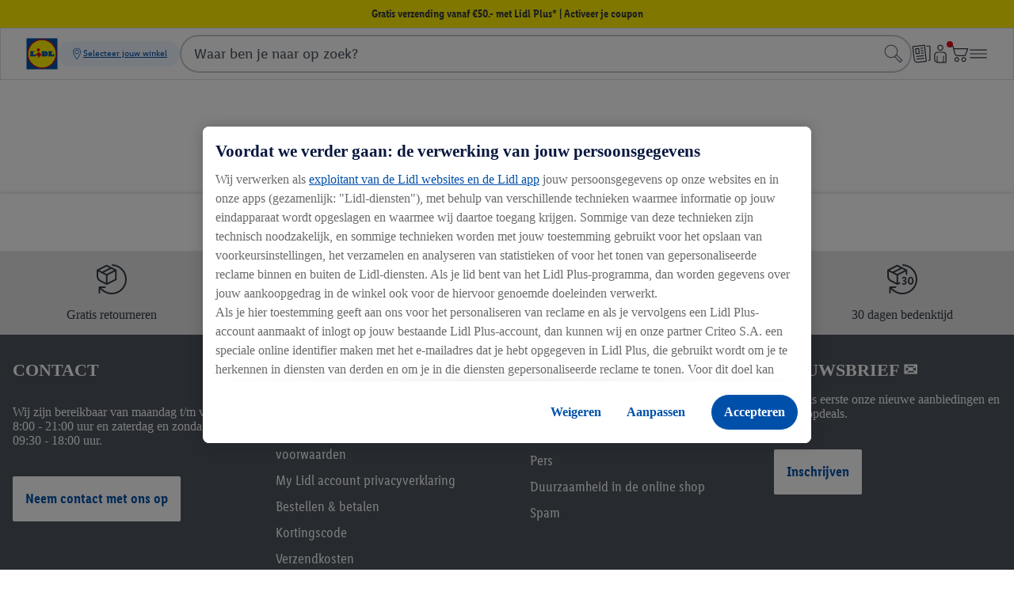

--- FILE ---
content_type: text/html
request_url: https://www.lidl.nl/r/adidas-boksset-voor-kinderen/p100264190
body_size: 128501
content:
<!DOCTYPE html><html><head><meta charset="utf-8"><meta name="viewport" content="width=device-width, initial-scale=1"><link rel="stylesheet" href="/r/shops/page/_nuxt/entry.CRcIxqWs.css" crossorigin><link rel="modulepreload" as="script" crossorigin href="/r/shops/page/_nuxt/CI-fvH41.js"><script type="module" src="/r/shops/page/_nuxt/CI-fvH41.js" crossorigin></script><meta name="format-detection" content="telephone=no"><meta name="robots" content="noindex, follow"><link rel="icon" type="image/svg+xml" href="/cdn/assets/logos/1.0.1/lidl-logo-shop-cdn.svg"><link rel="alternate icon" href="/cdn/assets/logos/1.0.1/lidl-logo-shop-cdn.svg"><script type="application/ld+json">{ "@context": "https://schema.org", "@type": "Organization", "url": "https://www.lidl.nl", "logo": "https://www.lidl.nl/cdn/assets/logos/1.0.0/logo.svg"}</script><meta name="apple-itunes-app" content="app-id=1238611143"><link rel="manifest" href="/cdn/assets/manifest/1.0.1/plusApp.webmanifest"><script>window.dataLayer = window.dataLayer || []; window.dataLayerNext = window.dataLayerNext || []; function gtag(){dataLayer.push(arguments); dataLayerNext.push(arguments);} gtag('consent', 'default', { ad_storage: "denied", ad_user_data: "denied", ad_personalization: "denied", analytics_storage: "denied", functionality_storage: "denied", personalization_storage: "denied", security_storage: "denied", 'wait_for_update': 500 });</script><script id="OneTrust" src="https://cdn.cookielaw.org/scripttemplates/otSDKStub.js" data-domain-script="d1ab61e9-75f5-447d-a213-8a02f9e84061" data-dlayer-name="dataLayerNext" charset="UTF-8" data-document-language="true" async></script><script>function OptanonWrapper() { }</script><script data-cookieconsent="marketing" class="optanon-category-C0004">/*<![CDATA[*/ (function(){ var a=1000;window.kameleoonQueue=window.kameleoonQueue||[]; window.addEventListener('CookiebotOnConsentReady', function () { kameleoonQueue.push(function (){ if(Cookiebot.consent.marketing){ Kameleoon.API.Core.enableLegalConsent(); }else{ Kameleoon.API.Core.disableLegalConsent(); } }); }, false); /* OptanonWrapper() is called twice - 1. On load - 2. On consent interaction - accept/reject */ window.OptanonWrapper = function () { var marketingConsent = 'C0004'; kameleoonQueue.push(function (){ if(OnetrustActiveGroups && OnetrustActiveGroups.includes(marketingConsent)){ Kameleoon.API.Core.enableLegalConsent(); }else{ Kameleoon.API.Core.disableLegalConsent(); } }) }; window.kameleoonStartLoadTime=new Date().getTime();if(!document.getElementById("kameleoonLoadingStyleSheet")&&!window.kameleoonDisplayPageTimeOut){var b=document.getElementsByTagName("script")[0];var c="* { visibility: hidden !important; background-image: none !important; }";var d=document.createElement("style");d.type="text/css";d.id="kameleoonLoadingStyleSheet";if(d.styleSheet){d.styleSheet.cssText=c}else{d.appendChild(document.createTextNode(c))}b.parentNode.insertBefore(d,b);window.kameleoonDisplayPage=function(e){if(!e){window.kameleoonTimeout=true}if(d.parentNode){d.parentNode.removeChild(d)}};window.kameleoonDisplayPageTimeOut=window.setTimeout(window.kameleoonDisplayPage,a)}; window.kameleoonIframeURL = "https://www.lidl.nl/n/kameleoon-iframe";var f=document.createElement("a");window.kameleoonLightIframe=false;f.href=window.kameleoonIframeURL;window.kameleoonIframeOrigin=f.origin||(f.protocol+"//"+f.hostname);if(location.href.indexOf(window.kameleoonIframeOrigin)!=0){window.kameleoonLightIframe=true;var g=function(event){if(window.kameleoonIframeOrigin==event.origin&&event.data.slice&&event.data.slice(0,9)=="Kameleoon"){window.removeEventListener("message",g);window.kameleoonExternalIFrameLoaded=true;if(window.Kameleoon){eval(event.data);Kameleoon.Analyst.load()}else{window.kameleoonExternalIFrameLoadedData=event.data}}};if(window.addEventListener){window.addEventListener("message",g,false)}var h=document.createElement("iframe");h.src=kameleoonIframeURL;h.id="kameleoonExternalIframe";h.style="float: left !important; opacity: 0.0 !important; width: 0px !important; height: 0px !important;";document.head.appendChild(h)}; })(); /*]]>*/</script><script src="/cdn/kameleoon/tdz2z7s27z/engine.js" async=
            data-cookieconsent="marketing" class="optanon-category-C0004"></script><script data-cookieconsent="ignore" src="/n/shared/js/utils.min-ffa4598b67e426ca3a796b85cedac039.js"></script><script src="/n/meta/js/global-vars.min-a9f63fb16e8a0abc440b6630e1c85073.js" data-cookieconsent="ignore" data-is-search-enabled="true" data-account-homepage-url="/mla/" data-country="nl" data-language="nl" data-origin="https://www.lidl.nl" data-available-langs="nl" data-env="prod" data-is-youtube-consent-enabled="true" data-is-my-account-enabled="true" data-won-header-footer-enabled="true" ></script><script defer type="text/plain" src="/n/shared/js/tracking.min-ac1b01136bb69f96d0dcfe7af36fc41b.js" data-cookieconsent="statistics" class="optanon-category-C0003" ></script><script defer type="text/plain" src="/n/shared/js/unified-tracking.min-41f3bab8ff732d28be6d54d44bf31903.js" data-cookieconsent="statistics" class="optanon-category-C0003" ></script><script async src="/s/cookie-script.min.js"></script><script defer="defer" src="/t/cdn/index.836b61b3738ca94148d1.min.js"></script><link href="/n/meta/youtube-consent-465c3440c9a89d8edb403ef2e83cf632.css" rel="stylesheet" type="text/css"/><script data-cookieconsent="ignore">const consentMarkup = `<dialog id="youtubeConsentPopup" class="n-youtube-consent-popup" > <form class="n-youtube-consent-popup__body"> <div class="n-youtube-consent-popup__header"> <span class="n-youtube-consent-popup__headline"> Voordat we verdergaan: informatie over de verwerking van je gegevens </span> <button class="n-youtube-consent-popup__close" aria-label="Sluiten" formmethod="dialog" value="reject" > <span class="n-youtube-consent-popup__crossicon" > </span> </button> </div> <div class="n-youtube-consent-popup__content" > <p>Wij kunnen YouTube-video’s integreren op onze website. De video’s zijn beschikbaar op <a href="undefined" rel="noopener noreferrer" target="undefined">https://www.youtube.com</a> en kunnen rechtstreeks via onze diensten worden afgespeeld.</p><p><br></p><p>Wanneer u onze diensten bezoekt, wordt er in onze dienst echter geen inhoud van de externe aanbieder YouTube (Google LLC) geladen en ontvangt YouTube geen informatie van u. De inhoud van de externe aanbieder YouTube (Google LLC) kan wel geladen worden, als u hiervoor vooraf toestemming heeft gegeven vooraf aan het afspelen van de video. Als u de genoemde toestemming heeft gegeven dan ontvangt YouTube (Google LLC) de informatie dat u onze site hebt bezocht en de gebruiksgegevens die technisch vereist zijn. Bovendien kan YouTube (Google LLC) als u toestemming heeft gegeven trackingtechnologieën implementeren. Wij hebben geen invloed op verdere gegevensverwerking door de externe aanbieder YouTube (Google LLC). De gegevensverwerking vindt plaats op basis van uw toestemming in overeenstemming met art. 6 lid 1 lid a) AVG. Uw toestemming is vrijwillig en strekt ertoe dat inhoud van de externe aanbieder opnieuw kan worden geladen en de hiervoor omschreven gegevens worden overgedragen aan YouTube (Google LLC). Voor overdrachten naar de VS is een adequaat niveau van gegevensbescherming gegarandeerd, omdat de aanbieder gecertificeerd is onder het adequaatheidsbesluit EU-U.S. Data Privacy Framework. Meer informatie over het doel en de omvang van de gegevensverzameling en de verwerking ervan door YouTube (Google LLC) vindt u in het privacybeleid van de aanbieder. Daar vindt u ook meer informatie over uw rechten en over de instellingsopties om uw privacy te beschermen.</p><p><br></p><p>Adres en privacybeleid van YouTube: Google LLC, 1600 Amphitheatre Parkway. Mountain View, CA 94043, VS; <a href="undefined" rel="noopener noreferrer" target="undefined">https://policies.google.com/privacy?hl=nl&amp;gl=nl</a>.</p><p><br></p><p>Indien u uw toestemming geeft of reeds hebt gegeven voor het onmiddellijk afspelen van YouTube-video's, kunt u deze toestemming te allen tijde intrekken in ons privacyverklaring onder <a href="undefined" rel="noopener noreferrer" target="undefined">punt 16 , Ingesloten inhoud van derden</a>. Meer informatie over gegevensbescherming, in het bijzonder over de verwerkingsverantwoordelijke en uw rechten op het gebied van gegevensbescherming, vindt u eveneens in onze privacyverklaring.</p> </div> <div class="n-youtube-consent-popup__footer"> <button class="n-youtube-consent-popup__action" formmethod="dialog" value="accept" autofocus > <span> Accepteren </span> </button> <button class="n-youtube-consent-popup__action" formmethod="dialog" value="reject" > <span> Sluiten </span> </button> </div> </form> </dialog> <template id="youtubeConsentPlaybackOverlay"> <div class="n-youtube-consent" data-youtube-consent-playback-overlay > <button class="n-youtube-consent-playback" data-enable-youtube-playback > <span class="n-youtube-consent-playback-icon" > </span> <span class="n-youtube-consent-playback-text"> Video bekijken </span> </button> </div> </template>`; document.addEventListener('DOMContentLoaded', function() { const parser = new DOMParser(); try { const tmpDoc = parser.parseFromString(consentMarkup, 'text/html'); const errorNode = tmpDoc.querySelector('parsererror'); if (errorNode) { console.log('Error initializing youtube-consent', errorNode.textContent); } else { if (tmpDoc.body && tmpDoc.body.hasChildNodes()) { const children = tmpDoc.body.childNodes; for (const node of children) { document.body.appendChild(node); } } } } catch(e) { console.log('Error initializing youtube-consent'); } });</script><script defer data-cookieconsent="ignore" src="/n/shared/js/youtube-consent.min-691899dc66d3bc5f0912d33cd2dfa11e.js" ></script></head><body><header xmlns:withvparam="http://withvparam" class="n-header__root one-cx won-header n-header-root--ods-base" ><link href="/n/header/header-cefced0207ac106a2d8f21e4e634101c.css" rel="stylesheet" type="text/css"/><link href="/n/header/OdsBase-649810d3336a8d0fcec6f9e6dc33e69a.css" rel="stylesheet" type="text/css"/><link href="/n/header/OdsBreadcrumbs-40f162aabce82248529cb14d94f2dbe5.css" rel="stylesheet" type="text/css"/><link rel="stylesheet" href="/checkout-fragments/cart-widget/assets/bundle.css" /><script type="module" crossorigin src="/checkout-fragments/cart-widget/assets/index-D9kV9FAN.js"></script><link rel="stylesheet" crossorigin href="/checkout-fragments/cart-widget/assets/index-B5tTSYLG.css"><link rel="stylesheet" href="/checkout-fragments/cart-widget/assets/bundle-ca1c095664c6147e.css"/><script defer src="/n/shared/js/utils.min-ffa4598b67e426ca3a796b85cedac039.js"></script><div class="n-navigation won-header n-navigation--ods-base" ><link href="/n/navigation/navigation-7d7d4c5b5aba3b4dd45279c1be6d4515.css" rel="stylesheet" type="text/css"/><div class="n-navigation__marketing-message" ><div class="n-navigation__marketing-message--wrapper"><a class="n-navigation__marketing-message--content" href="https://www.lidl.nl/prm/promotions-list" data-ga-impression="eyJpZCI6OTg2MSwibmFtZSI6Ik1hcmtldGluZyBNZXNzYWdlIiwiY3JlYXRpdmUiOiJHcmF0aXMgdmVyemVuZGluZyB2YW5hZiDigqw1MC4tIG1ldCBMaWRsIFBsdXMqIHwgQWN0aXZlZXIgamUgY291cG9uIiwicG9zaXRpb24iOiJzbG90MSJ9" data-unified-navigation-impression="%7B%22eventAction%22:%22General_Promotion_View%22,%22eventType%22:%22General_Promotion_View%22,%22promotionId%22:%229861%22,%22promotionName%22:%22Marketing_Message%22,%22creativeSlot%22:%22Slot1%22,%22creativeName%22:%22Gratis%20verzending%20vanaf%20%E2%82%AC50.-%20met%20Lidl%20Plus*%20%7C%20Activeer%20je%20coupon%22,%22linkURL%22:%22https:%2F%2Fwww.lidl.nl%2Fprm%2Fpromotions-list%22,%22marketingCampaignCode%22:null%7D" data-unified-navigation-click="%7B%22eventAction%22:%22General_Promotion_Click%22,%22eventType%22:%22General_Promotion_Click%22,%22promotionId%22:%229861%22,%22promotionName%22:%22Marketing_Message%22,%22creativeSlot%22:%22Slot1%22,%22creativeName%22:%22Gratis%20verzending%20vanaf%20%E2%82%AC50.-%20met%20Lidl%20Plus*%20%7C%20Activeer%20je%20coupon%22,%22linkURL%22:%22https:%2F%2Fwww.lidl.nl%2Fprm%2Fpromotions-list%22,%22marketingCampaignCode%22:null%7D" ><span class="n-navigation__marketing-message--label" >Gratis verzending vanaf €50.- met Lidl Plus* | Activeer je coupon</span></a></div></div><div class="n-navigation__top-menu-hook" xmlns:withvparam="http://withvparam" ><div class="n-navigation__top-menu-animator"><div class="n-navigation__top-menu-wrapper" data-ga-label="Top Menu" ><nav class="n-navigation__top-menu"><ol class="n-navigation__menu-nav" data-omnichannel-startpage="true" ><li class="n-navigation__menu-nav-logo-wrapper" data-navitem-type="logo" ><a class="n-navigation__menu-nav-logo" href="/" target="_self" title="Lidl - De hoogste kwaliteit voor de laagste prijs!" data-unified-navigation-click="%7B%22eventInteractionType%22:%22Home_click%22,%22eventAction%22:%22General_Navigation_Click%22,%22eventCategory%22:%22Click%22,%22contentID%22:%22Home%22,%22contentType%22:%22Navigation%22,%22linkName%22:%22Home%22,%22linkType%22:%22Navigation_button%22,%22linkURL%22:%22%7BTRACKING_HOST_ORIGIN%7D%2F%22%7D" ><img class="n-navigation__menu-nav-logo-image" src="/static/assets/1f8d040c-8532-4af5-9c99-7a59545365de.svg" alt="Lidl logo Nederland"></a></li><li class="n-navigation__menu-nav-storefinder" data-navitem-type="storefinder" ><div class="n-navigation__menu-storeselector-wrapper">
<script src="/s/storesearch-frontend/26_1_5/storeselector-flyer-addon.js" type="module" async></script>
<store-selector-flyer-addon wonheader data-map-search-toggle-preload></store-selector-flyer-addon>
</div></li><li class="n-navigation__menu-nav-search-input" data-navitem-type="searchbar"><div class="search-input-hook" id="search-input-hook">
  <noscript>
    <form class="s-input__search" action="/q/search"><input class="s-input__search-field" id="s-input__search-field" type="search" name="q" data-selectable="true" data-id="search-input-field" autocomplete="off" autocapitalize="off"> <button type="submit" title="Search" class="s-input__search-icon" data-id="search-input-button"><svg focusable="false" viewBox="0 0 60 60" aria-hidden="true" style="fill: currentcolor;"><use xlink:href="/cdn/assets/6.3.5/icon__sprite.svg#magnifier"></use></svg></button>  </form>
  </noscript>
</div>
<script defer data-cookieconsent="ignore" src="/cdn/assets/js/polyfills/1.0.0/globalThis.js"></script>
<script defer data-cookieconsent="ignore" src="/q/search-input/search-input.1b0c309793578dd81074f01c8711b8de0471a4b4.js"></script>
<link rel="stylesheet" href="/q/search-input/search-input.f66dec408f76db6ebdcc5a4f24d48121fa4ef4df.min.css"></li><li data-navitem-type="push-right"></li><li data-ga-action="Flyer" data-ga-category="Menu Bar" data-navitem-type="flyer" class="n-navigation__menu-navitem n-navigation__flyer-icon" ><a class="n-navigation__menu-nav--link n-header__icon-link" href="https://www.lidl.nl/c/service-contact-folders/s10008124" data-unified-navigation-click="%7B%22eventInteractionType%22:%22Flyer_click%22,%22eventAction%22:%22General_Navigation_Click%22,%22eventCategory%22:%22Click%22,%22contentID%22:%22Flyer%22,%22contentType%22:%22Navigation%22,%22linkName%22:%22Folders%22,%22linkType%22:%22Navigation_button%22,%22linkURL%22:%22https:%2F%2Fwww.lidl.nl%2Fc%2Fservice-contact-folders%2Fs10008124%22%7D" aria-label="Folders" tabindex="0" ><span class="n-navigation__menu-nav--image-wrapper m-icon"><span class="m-icon m-icon--flyer"></span></span></a></li><li class="n-navigation__menu-navitem" data-navitem-type="myaccount" data-n-header__user-navigation-entry="true" ><a class="n-navigation__menu-nav--link n-header__icon-link" href="/mla/" data-ga-category="Menu Bar" data-ga-action="My Account" data-unified-navigation-click="%7B%22eventInteractionType%22:%22Account_click%22,%22eventAction%22:%22General_Navigation_Click%22,%22eventCategory%22:%22Click%22,%22contentID%22:%22MyAccount_Click%22,%22contentType%22:%22Navigation%22,%22linkName%22:%22My%20account%22,%22linkType%22:%22Navigation_button%22,%22linkURL%22:%22%7BTRACKING_HOST_ORIGIN%7D%2Fmla%2F%22%7D" tabindex="0" aria-label="Mijn account" ><span class="n-navigation__menu-nav--image-wrapper" ><span class="m-icon m-icon--user"></span></span></a><span class="n-navigation__top-menu-indicator"></span></li><li class="n-navigation__menu-navitem" data-navitem-type="shoppingcart" data-n-header__cart-navigation-entry="true" aria-label="Winkelwagen" ><ol class="n-navigation__menu-navitem-flyout-group" ><li class="n-navigation__menu-navitem-flyout-group-icon"><a class="n-navigation__menu-nav--link" href="/otc/cart" data-ga-category="Menu Bar" data-ga-action="Cart" data-unified-navigation-click="%7B%22eventInteractionType%22:%22Cart_click%22,%22eventAction%22:%22General_Navigation_Click%22,%22eventCategory%22:%22Click%22,%22contentID%22:%22Cart%22,%22contentType%22:%22Navigation%22,%22linkName%22:%22Shopping_cart%22,%22linkType%22:%22Navigation_button%22,%22linkURL%22:%22%7BTRACKING_HOST_ORIGIN%7D%2Fotc%2Fcart%22%7D" tabindex="0" aria-label="Winkelwagen" ><span class="n-navigation__menu-nav--image-wrapper" ><span class="m-icon m-icon--shopping-cart"></span><pca-the-indicator data-n-header__user-navigation-indicator style="display: none;" class="n-header__user-navigation-indicator" ></pca-the-indicator></span></a></li><li class="n-navigation__menu-navitem-flyout-group-wrapper n-navigation__menu-navitem-flyout-group-wrapper--hidden" data-n-header__cart-flyout-wrapper="true" ><div class="n-navigation__flyout" data-n-navigation-flyout__wrapper ><p class="n-navigation__flyout-display-top"><span class="n-navigation__flyout-cancel-icon" data-n-navigation-flyout__btn-cancel><span class="m-icon m-icon--cross"></span></span></p><div id="slotShoppingCartFlyoutContent" data-otc-cart-flyout-hook=""><pca-the-flyout trigger-element-selector="[data-n-header__cart-navigation-entry]" toggle-element-selector="[data-n-header__cart-flyout-wrapper]" cancel-element-selector="[data-n-navigation-flyout__btn-cancel]" toggle-hidden-class-name="n-navigation__menu-navitem-flyout-group-wrapper--hidden" country="NL" language="nl" ></pca-the-flyout></div></div></li></ol></li><li class="n-navigation__menu-navitem menu" data-navitem-type="menu" ><a class="n-navigation__menu-nav--link menu" href="" data-ga-category="Menu Bar" data-ga-action="Burger Menu" data-unified-navigation-click="%7B%22eventInteractionType%22:%22Menu_click%22,%22eventAction%22:%22General_Navigation_Click%22,%22eventCategory%22:%22Click%22,%22contentID%22:%22Menu%22,%22contentType%22:%22Navigation%22,%22linkName%22:%22Menu%22,%22linkType%22:%22Navigation_button%22,%22linkURL%22:%22%22%7D" data-n-onecx-menu="true" tabindex="0" aria-expanded="false" aria-controls="main-navigation" role="button" ><span class="n-navigation__menu-nav--image-wrapper" ><span class="m-icon m-icon--bars-horizontal"></span><span data-n-onecx-menu-cross style="display: none;"><span class="m-icon m-icon--cross"></span></span></span></a></li></ol></nav></div><div class="n-navigation__overlay-area top" ><div class="n-navigation__overlay-item"><div class="n-header__ie-info__wrapper n-header__ie-info--hidden m-alert" data-n-ieInfoAlert data-testselector="unsupported-browser" ><div class="m-alert__main m-alert--info"><div class="m-alert__meaning m-alert--info__icon"><span class="m-icon m-icon--exclamation-circle"></span></div><div class="m-alert__body"><div data-testselector="unsupported-browser-headline" class="m-alert__headline">Deze browser wordt niet ondersteund</div><span data-testselector="unsupported-browser-info-text">Om de website correct te bekijken gebruik één van de volgende browsers</span><ul><li><a target="_blank" rel="noopener noreferrer" href="https://www.google.com/chrome/">Chrome</a></li><li><a target="_blank" rel="noopener noreferrer" href="https://www.mozilla.org/firefox">Firefox</a></li><li><a target="_blank" rel="noopener noreferrer" href="https://www.apple.com/safari/">Safari</a></li><li><a target="_blank" rel="noopener noreferrer" href="https://www.microsoft.com/windows/microsoft-edge">Edge</a></li></ul><strong data-testselector="unsupported-browser-piority-call">Let op:</strong><span data-testselector="unsupported-browser-piority-text" class="m-alert__text m-alert__text--ml-4">Update uw browser a.u.b., als u met deze browser doorgaat, kan het zijn dat uw winkelervaring niet is zoals u van ons gewend bent!</span></div><button class="m-alert__close" data-n-ieInfoAlert__close><span class="m-alert--info__icon m-alert__close-icon"><span class="m-icon m-icon--cross"></span></span></button></div></div></div><div class="n-navigation__overlay-item"><div class="n-header__blocked-customer__wrapper n-header__blocked-customer--hidden m-alert" data-n-blocked-customer ><div data-n-blocked-customer-main class="m-alert__main"><div data-n-blocked-customer-info-icon class="m-alert__meaning m-alert--info__icon m-alert__icon-hidden"><span class="m-icon m-icon--information-circle"></span></div><div data-n-blocked-customer-danger-icon class="m-alert__meaning m-alert--danger__icon m-alert__icon-hidden"><span class="m-icon m-icon--exclamation-triangle"></span></div><div data-n-blocked-customer-success-icon class="m-alert__meaning m-alert--success__icon m-alert__icon-hidden"><span class="m-icon m-icon--hook-circle"></span></div><div data-n-blocked-customer-warning-icon class="m-alert__meaning m-alert--warning__icon m-alert__icon-hidden"><span class="m-icon m-icon--exclamation-circle"></span></div><div data-n-blocked-customer-gray-icon class="m-alert__meaning m-alert--gray__icon m-alert__icon-hidden"><span class="m-icon m-icon--placeholder"></span></div><div class="m-alert__body"><div data-n-blocked-customer-headline class="m-alert__headline"></div><div data-n-blocked-customer-message></div></div><button class="m-alert__close" data-n-blocked-customer__close><span class="m-alert--info__icon m-alert__close-icon"><span class="m-icon m-icon--cross"></span></span></button></div></div></div></div></div></div><script defer src="/n/navigation/js/navigation-min-631ea5328af1f80f576aa00275ae8d83.js" data-cookieconsent="ignore"></script></div><script defer src="/n/header/js/header-min-1799b2c28a6d358826919d936fd50d3a.js" data-cookieconsent="ignore"></script><div class="n-header-root" data-header-root data-ga-category="Header Navigate" ><div class="n-header" ><div class="n-header__flyout-wrapper" data-n-header__flyout-wrapper ><div class="n-header__menu-header" ><div class="n-header__menu-left-slot" aria-hidden="true"></div><div class="n-header__menu-nav-logo-wrapper" data-navitem-type="logo" tabindex="0" ><a class="n-header__menu-nav-logo" href="/" target="_self" title="Lidl - De hoogste kwaliteit voor de laagste prijs!" data-unified-navigation-click="%7B%22eventInteractionType%22:%22Home_click%22,%22eventAction%22:%22General_Navigation_Click%22,%22eventCategory%22:%22Click%22,%22contentID%22:%22Home%22,%22contentType%22:%22Navigation%22,%22linkName%22:%22Home%22,%22linkType%22:%22Navigation_button%22,%22linkURL%22:%22%7BTRACKING_HOST_ORIGIN%7D%2F%22%7D" tabindex="-1" ><img class="n-header__menu-nav-logo-image" src="/static/assets/1f8d040c-8532-4af5-9c99-7a59545365de.svg" alt="Lidl logo Nederland"></a></div><button type="button" class="n-header__menu-close" data-n-header__menu-close aria-label="Close menu" ><span class="m-icon m-icon--cross"></span></button></div><nav class="n-header__flyout n-header__main-navigation-wrapper" data-n-header__slider data-controller="header/navigation" id="main-navigation" ><span class="n-header__hidden-heading" role="heading" aria-level="2" >Main Navigation</span><template data-n-header__slider-button-template><button class="n-header__slider-button" style="display:none" ><span class="m-icon m-icon--arrow-left"></span></button></template><template data-n-header__slider-button-template--right><button class="n-header__slider-button n-header__slider-button--right" style="display:none" ><span class="m-icon m-icon--arrow-right"></span></button></template><a href="#" class="n-header__navigation--back" data-controller="header/navigation/back" tabindex="0" role="button" ><span class="m-icon m-icon--arrow-left"></span><span>Terug</span></a><ol class="n-header__main-navigation n-header__navigation-list n-header__subnavigation-list n-header--won" data-n-header__slider-track data-ga-action="Main Nav" data-controller="header/navigation/menu" data-identifier="header/navigation/main" id="header_navigation_main" ><li><a class="n-header__main-navigation-link n-header__main-navigation-link--first" href="https://www.lidl.nl/q/query/sale" data-ga-label="Sale" data-controller="header/navigation/link" data-node-id="22" role="link"><div class="n-header__main-navigation-link-wrapper"><span class="n-header__main-navigation-link-text">Sale</span></div></a></li><li><a class="n-header__main-navigation-link" href="/c/keuken-huishouden/s10067764" data-target="header/navigation/main/sub2" aria-controls="header_navigation_main_sub2" aria-expanded="false" data-ga-label="Keuken &amp; huishouden" data-controller="header/navigation/link" data-node-id="23" role="button"><div class="n-header__main-navigation-link-wrapper"><span class="n-header__main-navigation-link-text">Keuken &amp; huishouden</span></div><span class="m-icon m-icon--arrow-right"></span></a></li><li><a class="n-header__main-navigation-link" href="/c/bouwmarkt-tuin/s10067761" data-target="header/navigation/main/sub3" aria-controls="header_navigation_main_sub3" aria-expanded="false" data-ga-label="Bouwmarkt &amp; tuin" data-controller="header/navigation/link" data-node-id="104" role="button"><div class="n-header__main-navigation-link-wrapper"><span class="n-header__main-navigation-link-text">Bouwmarkt &amp; tuin</span></div><span class="m-icon m-icon--arrow-right"></span></a></li><li><a class="n-header__main-navigation-link" href="/c/sport-vrije-tijd/s10067763" data-target="header/navigation/main/sub4" aria-controls="header_navigation_main_sub4" aria-expanded="false" data-ga-label="Sport &amp; vrije tijd" data-controller="header/navigation/link" data-node-id="193" role="button"><div class="n-header__main-navigation-link-wrapper"><span class="n-header__main-navigation-link-text">Sport &amp; vrije tijd</span></div><span class="m-icon m-icon--arrow-right"></span></a></li><li><a class="n-header__main-navigation-link" href="/c/wonen-inrichting/s10067762" data-target="header/navigation/main/sub5" aria-controls="header_navigation_main_sub5" aria-expanded="false" data-ga-label="Wonen &amp; inrichting" data-controller="header/navigation/link" data-node-id="325" role="button"><div class="n-header__main-navigation-link-wrapper"><span class="n-header__main-navigation-link-text">Wonen &amp; inrichting</span></div><span class="m-icon m-icon--arrow-right"></span></a></li><li><a class="n-header__main-navigation-link" href="/c/mode-accessoires/s10067765" data-target="header/navigation/main/sub6" aria-controls="header_navigation_main_sub6" aria-expanded="false" data-ga-label="Mode &amp; accessoires" data-controller="header/navigation/link" data-node-id="537" role="button"><div class="n-header__main-navigation-link-wrapper"><span class="n-header__main-navigation-link-text">Mode &amp; accessoires</span></div><span class="m-icon m-icon--arrow-right"></span></a></li><li><a class="n-header__main-navigation-link" href="/c/baby-kind-speelgoed/s10067767" data-target="header/navigation/main/sub7" aria-controls="header_navigation_main_sub7" aria-expanded="false" data-ga-label="Baby, kind &amp; speelgoed" data-controller="header/navigation/link" data-node-id="766" role="button"><div class="n-header__main-navigation-link-wrapper"><span class="n-header__main-navigation-link-text">Baby, kind &amp; speelgoed</span></div><span class="m-icon m-icon--arrow-right"></span></a></li><li><a class="n-header__main-navigation-link" href="/c/eten-en-drinken/s10068374" data-target="header/navigation/main/sub8" aria-controls="header_navigation_main_sub8" aria-expanded="false" data-ga-label="Eten &amp; drinken" data-controller="header/navigation/link" data-node-id="881" role="button"><div class="n-header__main-navigation-link-wrapper"><span class="n-header__main-navigation-link-text">Eten &amp; drinken</span></div><span class="m-icon m-icon--arrow-right"></span></a></li><li><a class="n-header__main-navigation-link" href="https://www.lidl.nl/c/aanbiedingen/a10008785" data-ga-label="Aanbiedingen" data-controller="header/navigation/link" data-node-id="901" role="link"><div class="n-header__main-navigation-link-wrapper"><span class="n-header__main-navigation-link-text">Aanbiedingen</span></div></a></li><li><a class="n-header__main-navigation-link" href="/c/assortiment/s10008009" data-target="header/navigation/main/sub10" aria-controls="header_navigation_main_sub10" aria-expanded="false" data-ga-label="Assortiment" data-controller="header/navigation/link" data-node-id="902" role="button"><div class="n-header__main-navigation-link-wrapper"><span class="n-header__main-navigation-link-text">Assortiment</span></div><span class="m-icon m-icon--arrow-right"></span></a></li><li><a class="n-header__main-navigation-link" href="/c/inspiratie/s10048217" data-target="header/navigation/main/sub11" aria-controls="header_navigation_main_sub11" aria-expanded="false" data-ga-label="Inspiratie" data-controller="header/navigation/link" data-node-id="938" role="button"><div class="n-header__main-navigation-link-wrapper"><span class="n-header__main-navigation-link-text">Inspiratie</span></div><span class="m-icon m-icon--arrow-right"></span></a></li><li><a class="n-header__main-navigation-link" href="https://recepten.lidl.nl/" data-ga-label="Recepten" data-controller="header/navigation/link" data-node-id="947" role="link"><div class="n-header__main-navigation-link-wrapper"><span class="n-header__main-navigation-link-text">Recepten</span></div></a></li><li><a class="n-header__main-navigation-link" href="/c/lidl-plus/s10008463" data-target="header/navigation/main/sub13" aria-controls="header_navigation_main_sub13" aria-expanded="false" data-ga-label="Lidl Plus" data-controller="header/navigation/link" data-node-id="948" role="button"><div class="n-header__main-navigation-link-wrapper"><span class="n-header__main-navigation-link-text">Lidl Plus</span></div><span class="m-icon m-icon--arrow-right"></span></a></li><li><a class="n-header__main-navigation-link" href="https://corporate.lidl.nl/" target="_blank" rel="noopener noreferrer" data-target="header/navigation/main/sub14" aria-controls="header_navigation_main_sub14" aria-expanded="false" data-ga-label="Zakelijk" data-controller="header/navigation/link" data-node-id="952" role="button"><div class="n-header__main-navigation-link-wrapper"><span class="n-header__main-navigation-link-text">Zakelijk</span><span class="n-header__main-navigation-link-subtitle"><span>Duurzaamheidsstrategie</span><span>,&nbsp</span><span>Werken bij Lidl</span><span>,&nbsp</span><span>Vastgoed</span><span>,&nbsp</span><span>Pers</span></span></div><span class="m-icon m-icon--arrow-right"></span></a></li><li><a class="n-header__main-navigation-link" href="https://customercare.lidl.nl/SelfServiceNL/s/" target="_blank" rel="noopener noreferrer" data-ga-label="Service &amp; contact" data-controller="header/navigation/link" data-node-id="957" role="link"><div class="n-header__main-navigation-link-wrapper"><span class="n-header__main-navigation-link-text">Service &amp; contact</span></div></a></li></ol><div data-n-header__slider-track data-ga-action="Main Nav" class="n-header__list n-header__subnavigation-list d-none" data-controller="header/navigation/menu" data-identifier="header/navigation/main/sub2" id="header_navigation_main_sub2" ><div class="n-header__subnav"><div class="n-header__main-navigation-wrapper n-header__main-navigation-wrapper--sub" data-n-header__slider="true"><template data-n-header__slider-button-template><button class="n-header__slider-button n-header__slider-button--sub" style="display:none" ><span class="m-icon m-icon--arrow-left"></span></button></template><template data-n-header__slider-button-template--right><button class="n-header__slider-button n-header__slider-button--right n-header__slider-button--sub" style="display:none" ><span class="m-icon m-icon--arrow-right"></span></button></template><ol class="n-header__main-navigation n-header__main-navigation--sub" data-n-header__slider-track="true" data-controller="header-navigation-menu" data-ga-action="Sub Nav" ><li class="n-header__subnavigation-list__head-item"><a href="/c/keuken-huishouden/s10067764" class="n-header__subnavigation__link n-header__subnavigation__link--active" data-controller="header/navigation/link" role="link"><span class="n-header__subnavigation__head-link">Keuken &amp; huishouden</span></a></li><li ><a href="/h/naaimachine-accessoires/h10067530" class="n-header__main-navigation-link n-header__main-navigation-link--sub" data-target="header/navigation/main/sub2.1" data-node-id="24" data-ga-label="Naaimachines &amp; accessoires" data-controller="header/navigation/link" aria-controls="header_navigation_main_sub2.1" role="button" ><span class="n-header__main-navigation-link-text" >Naaimachines &amp; accessoires</span><span class="m-icon m-icon--arrow-right"></span></a></li><li ><a href="/h/koelen-vriezen/h10067529" class="n-header__main-navigation-link n-header__main-navigation-link--sub" data-target="header/navigation/main/sub2.2" data-node-id="29" data-ga-label="Koelen &amp; vriezen" data-controller="header/navigation/link" aria-controls="header_navigation_main_sub2.2" role="button" ><span class="n-header__main-navigation-link-text" >Koelen &amp; vriezen</span><span class="m-icon m-icon--arrow-right"></span></a></li><li ><a href="/h/wassen-strijken/h10067528" class="n-header__main-navigation-link n-header__main-navigation-link--sub" data-target="header/navigation/main/sub2.3" data-node-id="33" data-ga-label="Wassen &amp; strijken" data-controller="header/navigation/link" aria-controls="header_navigation_main_sub2.3" role="button" ><span class="n-header__main-navigation-link-text" >Wassen &amp; strijken</span><span class="m-icon m-icon--arrow-right"></span></a></li><li ><a href="/h/huishouden-schoonmaken/h10067527" class="n-header__main-navigation-link n-header__main-navigation-link--sub" data-target="header/navigation/main/sub2.4" data-node-id="38" data-ga-label="Huishouden &amp; schoonmaken" data-controller="header/navigation/link" aria-controls="header_navigation_main_sub2.4" role="button" ><span class="n-header__main-navigation-link-text" >Huishouden &amp; schoonmaken</span><span class="m-icon m-icon--arrow-right"></span></a></li><li ><a href="/h/koken-bakken/h10067523" class="n-header__main-navigation-link n-header__main-navigation-link--sub" data-target="header/navigation/main/sub2.5" data-node-id="48" data-ga-label="Koken &amp; bakken" data-controller="header/navigation/link" aria-controls="header_navigation_main_sub2.5" role="button" ><span class="n-header__main-navigation-link-text" >Koken &amp; bakken</span><span class="m-icon m-icon--arrow-right"></span></a></li><li ><a href="/h/opbergen-bewaren/h10067526" class="n-header__main-navigation-link n-header__main-navigation-link--sub" data-target="header/navigation/main/sub2.6" data-node-id="64" data-ga-label="Opbergen &amp; bewaren" data-controller="header/navigation/link" aria-controls="header_navigation_main_sub2.6" role="button" ><span class="n-header__main-navigation-link-text" >Opbergen &amp; bewaren</span><span class="m-icon m-icon--arrow-right"></span></a></li><li ><a href="/h/barbecues/h10067525" class="n-header__main-navigation-link n-header__main-navigation-link--sub" data-target="header/navigation/main/sub2.7" data-node-id="66" data-ga-label="Barbecues" data-controller="header/navigation/link" aria-controls="header_navigation_main_sub2.7" role="button" ><span class="n-header__main-navigation-link-text" >Barbecues</span><span class="m-icon m-icon--arrow-right"></span></a></li><li ><a href="/h/tafelen/h10067524" class="n-header__main-navigation-link n-header__main-navigation-link--sub" data-target="header/navigation/main/sub2.8" data-node-id="71" data-ga-label="Tafelen" data-controller="header/navigation/link" aria-controls="header_navigation_main_sub2.8" role="button" ><span class="n-header__main-navigation-link-text" >Tafelen</span><span class="m-icon m-icon--arrow-right"></span></a></li><li ><a href="/h/monsieur-cuisine/h10067521" class="n-header__main-navigation-link n-header__main-navigation-link--sub" data-node-id="84" data-ga-label="Monsieur Cuisine" data-controller="header/navigation/link" role="link" ><span class="n-header__main-navigation-link-text" >Monsieur Cuisine</span></a></li><li ><a href="/h/keukenapparaten/h10067522" class="n-header__main-navigation-link n-header__main-navigation-link--sub" data-target="header/navigation/main/sub2.10" data-node-id="85" data-ga-label="Keukenapparaten" data-controller="header/navigation/link" aria-controls="header_navigation_main_sub2.10" role="button" ><span class="n-header__main-navigation-link-text" >Keukenapparaten</span><span class="m-icon m-icon--arrow-right"></span></a></li></ol></div></div></div><div data-n-header__slider-track data-ga-action="Main Nav" class="n-header__list n-header__subnavigation-list d-none" data-controller="header/navigation/menu" data-identifier="header/navigation/main/sub3" id="header_navigation_main_sub3" ><div class="n-header__subnav"><div class="n-header__main-navigation-wrapper n-header__main-navigation-wrapper--sub" data-n-header__slider="true"><template data-n-header__slider-button-template><button class="n-header__slider-button n-header__slider-button--sub" style="display:none" ><span class="m-icon m-icon--arrow-left"></span></button></template><template data-n-header__slider-button-template--right><button class="n-header__slider-button n-header__slider-button--right n-header__slider-button--sub" style="display:none" ><span class="m-icon m-icon--arrow-right"></span></button></template><ol class="n-header__main-navigation n-header__main-navigation--sub" data-n-header__slider-track="true" data-controller="header-navigation-menu" data-ga-action="Sub Nav" ><li class="n-header__subnavigation-list__head-item"><a href="/c/bouwmarkt-tuin/s10067761" class="n-header__subnavigation__link n-header__subnavigation__link--active" data-controller="header/navigation/link" role="link"><span class="n-header__subnavigation__head-link">Bouwmarkt &amp; tuin</span></a></li><li ><a href="/h/tuinhuizen-overkappingen/h10067540" class="n-header__main-navigation-link n-header__main-navigation-link--sub" data-target="header/navigation/main/sub3.1" data-node-id="105" data-ga-label="Tuinhuizen &amp; overkappingen" data-controller="header/navigation/link" aria-controls="header_navigation_main_sub3.1" role="button" ><span class="n-header__main-navigation-link-text" >Tuinhuizen &amp; overkappingen</span><span class="m-icon m-icon--arrow-right"></span></a></li><li ><a href="/h/bloemen-planten-accessoires/h10067539" class="n-header__main-navigation-link n-header__main-navigation-link--sub" data-target="header/navigation/main/sub3.2" data-node-id="110" data-ga-label="Bloemen, planten &amp; accessoires" data-controller="header/navigation/link" aria-controls="header_navigation_main_sub3.2" role="button" ><span class="n-header__main-navigation-link-text" >Bloemen, planten &amp; accessoires</span><span class="m-icon m-icon--arrow-right"></span></a></li><li ><a href="/h/auto-motor/h10067538" class="n-header__main-navigation-link n-header__main-navigation-link--sub" data-target="header/navigation/main/sub3.3" data-node-id="112" data-ga-label="Auto &amp; motor" data-controller="header/navigation/link" aria-controls="header_navigation_main_sub3.3" role="button" ><span class="n-header__main-navigation-link-text" >Auto &amp; motor</span><span class="m-icon m-icon--arrow-right"></span></a></li><li ><a href="/h/werkplaats-ijzerwaren/h10067534" class="n-header__main-navigation-link n-header__main-navigation-link--sub" data-target="header/navigation/main/sub3.4" data-node-id="123" data-ga-label="Werkplaats &amp; ijzerwaren" data-controller="header/navigation/link" aria-controls="header_navigation_main_sub3.4" role="button" ><span class="n-header__main-navigation-link-text" >Werkplaats &amp; ijzerwaren</span><span class="m-icon m-icon--arrow-right"></span></a></li><li ><a href="/h/werkkleding/h10067537" class="n-header__main-navigation-link n-header__main-navigation-link--sub" data-target="header/navigation/main/sub3.5" data-node-id="132" data-ga-label="Werkkleding" data-controller="header/navigation/link" aria-controls="header_navigation_main_sub3.5" role="button" ><span class="n-header__main-navigation-link-text" >Werkkleding</span><span class="m-icon m-icon--arrow-right"></span></a></li><li ><a href="/h/bouwen-renoveren/h10067536" class="n-header__main-navigation-link n-header__main-navigation-link--sub" data-target="header/navigation/main/sub3.6" data-node-id="136" data-ga-label="Bouwen &amp; renoveren" data-controller="header/navigation/link" aria-controls="header_navigation_main_sub3.6" role="button" ><span class="n-header__main-navigation-link-text" >Bouwen &amp; renoveren</span><span class="m-icon m-icon--arrow-right"></span></a></li><li ><a href="/h/handgereedschap/h10067535" class="n-header__main-navigation-link n-header__main-navigation-link--sub" data-target="header/navigation/main/sub3.7" data-node-id="145" data-ga-label="Handgereedschap" data-controller="header/navigation/link" aria-controls="header_navigation_main_sub3.7" role="button" ><span class="n-header__main-navigation-link-text" >Handgereedschap</span><span class="m-icon m-icon--arrow-right"></span></a></li><li ><a href="/h/tuingereedschap/h10067533" class="n-header__main-navigation-link n-header__main-navigation-link--sub" data-target="header/navigation/main/sub3.8" data-node-id="149" data-ga-label="Tuingereedschap" data-controller="header/navigation/link" aria-controls="header_navigation_main_sub3.8" role="button" ><span class="n-header__main-navigation-link-text" >Tuingereedschap</span><span class="m-icon m-icon--arrow-right"></span></a></li><li ><a href="/h/accugereedschap/h10067531" class="n-header__main-navigation-link n-header__main-navigation-link--sub" data-target="header/navigation/main/sub3.9" data-node-id="161" data-ga-label="Accugereedschap" data-controller="header/navigation/link" aria-controls="header_navigation_main_sub3.9" role="button" ><span class="n-header__main-navigation-link-text" >Accugereedschap</span><span class="m-icon m-icon--arrow-right"></span></a></li><li ><a href="/h/elektrisch-gereedschap/h10067532" class="n-header__main-navigation-link n-header__main-navigation-link--sub" data-target="header/navigation/main/sub3.10" data-node-id="171" data-ga-label="Elektrisch gereedschap" data-controller="header/navigation/link" aria-controls="header_navigation_main_sub3.10" role="button" ><span class="n-header__main-navigation-link-text" >Elektrisch gereedschap</span><span class="m-icon m-icon--arrow-right"></span></a></li></ol></div></div></div><div data-n-header__slider-track data-ga-action="Main Nav" class="n-header__list n-header__subnavigation-list d-none" data-controller="header/navigation/menu" data-identifier="header/navigation/main/sub4" id="header_navigation_main_sub4" ><div class="n-header__subnav"><div class="n-header__main-navigation-wrapper n-header__main-navigation-wrapper--sub" data-n-header__slider="true"><template data-n-header__slider-button-template><button class="n-header__slider-button n-header__slider-button--sub" style="display:none" ><span class="m-icon m-icon--arrow-left"></span></button></template><template data-n-header__slider-button-template--right><button class="n-header__slider-button n-header__slider-button--right n-header__slider-button--sub" style="display:none" ><span class="m-icon m-icon--arrow-right"></span></button></template><ol class="n-header__main-navigation n-header__main-navigation--sub" data-n-header__slider-track="true" data-controller="header-navigation-menu" data-ga-action="Sub Nav" ><li class="n-header__subnavigation-list__head-item"><a href="/c/sport-vrije-tijd/s10067763" class="n-header__subnavigation__link n-header__subnavigation__link--active" data-controller="header/navigation/link" role="link"><span class="n-header__subnavigation__head-link">Sport &amp; vrije tijd</span></a></li><li ><a href="/h/benodigdheden-voor-huisdieren/h10067551" class="n-header__main-navigation-link n-header__main-navigation-link--sub" data-target="header/navigation/main/sub4.1" data-node-id="194" data-ga-label="Huisdieren" data-controller="header/navigation/link" aria-controls="header_navigation_main_sub4.1" role="button" ><span class="n-header__main-navigation-link-text" >Huisdieren</span><span class="m-icon m-icon--arrow-right"></span></a></li><li ><a href="/h/gezondheid-wellness/h10067549" class="n-header__main-navigation-link n-header__main-navigation-link--sub" data-target="header/navigation/main/sub4.2" data-node-id="204" data-ga-label="Gezondheid &amp; wellness" data-controller="header/navigation/link" aria-controls="header_navigation_main_sub4.2" role="button" ><span class="n-header__main-navigation-link-text" >Gezondheid &amp; wellness</span><span class="m-icon m-icon--arrow-right"></span></a></li><li ><a href="/h/watersport/h10067545" class="n-header__main-navigation-link n-header__main-navigation-link--sub" data-target="header/navigation/main/sub4.3" data-node-id="214" data-ga-label="Watersport" data-controller="header/navigation/link" aria-controls="header_navigation_main_sub4.3" role="button" ><span class="n-header__main-navigation-link-text" >Watersport</span><span class="m-icon m-icon--arrow-right"></span></a></li><li ><a href="/h/sport-spel/h10067548" class="n-header__main-navigation-link n-header__main-navigation-link--sub" data-target="header/navigation/main/sub4.4" data-node-id="220" data-ga-label="Sport &amp; spel" data-controller="header/navigation/link" aria-controls="header_navigation_main_sub4.4" role="button" ><span class="n-header__main-navigation-link-text" >Sport &amp; spel</span><span class="m-icon m-icon--arrow-right"></span></a></li><li ><a href="/h/hardlopen-wandelen-en-trekking/h10067547" class="n-header__main-navigation-link n-header__main-navigation-link--sub" data-target="header/navigation/main/sub4.5" data-node-id="232" data-ga-label="Hardlopen" data-controller="header/navigation/link" aria-controls="header_navigation_main_sub4.5" role="button" ><span class="n-header__main-navigation-link-text" >Hardlopen</span><span class="m-icon m-icon--arrow-right"></span></a></li><li ><a href="/h/fietsen/h10067544" class="n-header__main-navigation-link n-header__main-navigation-link--sub" data-target="header/navigation/main/sub4.6" data-node-id="238" data-ga-label="Fietsen" data-controller="header/navigation/link" aria-controls="header_navigation_main_sub4.6" role="button" ><span class="n-header__main-navigation-link-text" >Fietsen</span><span class="m-icon m-icon--arrow-right"></span></a></li><li ><a href="/h/wintersport/h10067546" class="n-header__main-navigation-link n-header__main-navigation-link--sub" data-target="header/navigation/main/sub4.7" data-node-id="259" data-ga-label="Wintersport" data-controller="header/navigation/link" aria-controls="header_navigation_main_sub4.7" role="button" ><span class="n-header__main-navigation-link-text" >Wintersport</span><span class="m-icon m-icon--arrow-right"></span></a></li><li ><a href="/h/fitness/h10067543" class="n-header__main-navigation-link n-header__main-navigation-link--sub" data-target="header/navigation/main/sub4.8" data-node-id="279" data-ga-label="Fitness" data-controller="header/navigation/link" aria-controls="header_navigation_main_sub4.8" role="button" ><span class="n-header__main-navigation-link-text" >Fitness</span><span class="m-icon m-icon--arrow-right"></span></a></li><li ><a href="/h/sportkleding/h10067541" class="n-header__main-navigation-link n-header__main-navigation-link--sub" data-target="header/navigation/main/sub4.9" data-node-id="290" data-ga-label="Sportkleding" data-controller="header/navigation/link" aria-controls="header_navigation_main_sub4.9" role="button" ><span class="n-header__main-navigation-link-text" >Sportkleding</span><span class="m-icon m-icon--arrow-right"></span></a></li><li ><a href="/h/kamperen-buitenleven/h10067542" class="n-header__main-navigation-link n-header__main-navigation-link--sub" data-target="header/navigation/main/sub4.10" data-node-id="310" data-ga-label="Kamperen &amp; buitenleven" data-controller="header/navigation/link" aria-controls="header_navigation_main_sub4.10" role="button" ><span class="n-header__main-navigation-link-text" >Kamperen &amp; buitenleven</span><span class="m-icon m-icon--arrow-right"></span></a></li></ol></div></div></div><div data-n-header__slider-track data-ga-action="Main Nav" class="n-header__list n-header__subnavigation-list d-none" data-controller="header/navigation/menu" data-identifier="header/navigation/main/sub5" id="header_navigation_main_sub5" ><div class="n-header__subnav"><div class="n-header__main-navigation-wrapper n-header__main-navigation-wrapper--sub" data-n-header__slider="true"><template data-n-header__slider-button-template><button class="n-header__slider-button n-header__slider-button--sub" style="display:none" ><span class="m-icon m-icon--arrow-left"></span></button></template><template data-n-header__slider-button-template--right><button class="n-header__slider-button n-header__slider-button--right n-header__slider-button--sub" style="display:none" ><span class="m-icon m-icon--arrow-right"></span></button></template><ol class="n-header__main-navigation n-header__main-navigation--sub" data-n-header__slider-track="true" data-controller="header-navigation-menu" data-ga-action="Sub Nav" ><li class="n-header__subnavigation-list__head-item"><a href="/c/wonen-inrichting/s10067762" class="n-header__subnavigation__link n-header__subnavigation__link--active" data-controller="header/navigation/link" role="link"><span class="n-header__subnavigation__head-link">Wonen &amp; inrichting</span></a></li><li ><a href="/h/woontextiel/h10067565" class="n-header__main-navigation-link n-header__main-navigation-link--sub" data-target="header/navigation/main/sub5.1" data-node-id="326" data-ga-label="Woontextiel" data-controller="header/navigation/link" aria-controls="header_navigation_main_sub5.1" role="button" ><span class="n-header__main-navigation-link-text" >Woontextiel</span><span class="m-icon m-icon--arrow-right"></span></a></li><li ><a href="/h/klimaatregeling-luchtbehandeling/h10067566" class="n-header__main-navigation-link n-header__main-navigation-link--sub" data-target="header/navigation/main/sub5.2" data-node-id="333" data-ga-label="Klimaatregeling &amp; luchtbehandeling" data-controller="header/navigation/link" aria-controls="header_navigation_main_sub5.2" role="button" ><span class="n-header__main-navigation-link-text" >Klimaatregeling &amp; luchtbehandeling</span><span class="m-icon m-icon--arrow-right"></span></a></li><li ><a href="/h/elektronica-toebehoren/h10067564" class="n-header__main-navigation-link n-header__main-navigation-link--sub" data-target="header/navigation/main/sub5.3" data-node-id="339" data-ga-label="Elektronica &amp; toebehoren" data-controller="header/navigation/link" aria-controls="header_navigation_main_sub5.3" role="button" ><span class="n-header__main-navigation-link-text" >Elektronica &amp; toebehoren</span><span class="m-icon m-icon--arrow-right"></span></a></li><li ><a href="/h/beauty-verzorging/h10067563" class="n-header__main-navigation-link n-header__main-navigation-link--sub" data-target="header/navigation/main/sub5.4" data-node-id="383" data-ga-label="Beauty &amp; verzorging" data-controller="header/navigation/link" aria-controls="header_navigation_main_sub5.4" role="button" ><span class="n-header__main-navigation-link-text" >Beauty &amp; verzorging</span><span class="m-icon m-icon--arrow-right"></span></a></li><li ><a href="/h/verlichting/h10067561" class="n-header__main-navigation-link n-header__main-navigation-link--sub" data-target="header/navigation/main/sub5.5" data-node-id="397" data-ga-label="Verlichting" data-controller="header/navigation/link" aria-controls="header_navigation_main_sub5.5" role="button" ><span class="n-header__main-navigation-link-text" >Verlichting</span><span class="m-icon m-icon--arrow-right"></span></a></li><li ><a href="/h/hal-berging/h10067560" class="n-header__main-navigation-link n-header__main-navigation-link--sub" data-target="header/navigation/main/sub5.6" data-node-id="409" data-ga-label="Hal &amp; berging" data-controller="header/navigation/link" aria-controls="header_navigation_main_sub5.6" role="button" ><span class="n-header__main-navigation-link-text" >Hal &amp; berging</span><span class="m-icon m-icon--arrow-right"></span></a></li><li ><a href="/h/kantoor/h10067555" class="n-header__main-navigation-link n-header__main-navigation-link--sub" data-target="header/navigation/main/sub5.7" data-node-id="415" data-ga-label="Kantoor" data-controller="header/navigation/link" aria-controls="header_navigation_main_sub5.7" role="button" ><span class="n-header__main-navigation-link-text" >Kantoor</span><span class="m-icon m-icon--arrow-right"></span></a></li><li ><a href="/h/decoratie/h10067559" class="n-header__main-navigation-link n-header__main-navigation-link--sub" data-target="header/navigation/main/sub5.8" data-node-id="424" data-ga-label="Woondecoratie" data-controller="header/navigation/link" aria-controls="header_navigation_main_sub5.8" role="button" ><span class="n-header__main-navigation-link-text" >Woondecoratie</span><span class="m-icon m-icon--arrow-right"></span></a></li><li ><a href="/h/tuin-balkon/h10067558" class="n-header__main-navigation-link n-header__main-navigation-link--sub" data-target="header/navigation/main/sub5.9" data-node-id="433" data-ga-label="Tuin &amp; balkon" data-controller="header/navigation/link" aria-controls="header_navigation_main_sub5.9" role="button" ><span class="n-header__main-navigation-link-text" >Tuin &amp; balkon</span><span class="m-icon m-icon--arrow-right"></span></a></li><li ><a href="/h/babykamer-kinderkamer/h10067557" class="n-header__main-navigation-link n-header__main-navigation-link--sub" data-target="header/navigation/main/sub5.10" data-node-id="459" data-ga-label="Babykamer &amp; kinderkamer" data-controller="header/navigation/link" aria-controls="header_navigation_main_sub5.10" role="button" ><span class="n-header__main-navigation-link-text" >Babykamer &amp; kinderkamer</span><span class="m-icon m-icon--arrow-right"></span></a></li><li ><a href="/h/keuken-eetkamer/h10067556" class="n-header__main-navigation-link n-header__main-navigation-link--sub" data-target="header/navigation/main/sub5.11" data-node-id="470" data-ga-label="Keuken &amp; eetkamer" data-controller="header/navigation/link" aria-controls="header_navigation_main_sub5.11" role="button" ><span class="n-header__main-navigation-link-text" >Keuken &amp; eetkamer</span><span class="m-icon m-icon--arrow-right"></span></a></li><li ><a href="/h/woonkamer/h10067554" class="n-header__main-navigation-link n-header__main-navigation-link--sub" data-target="header/navigation/main/sub5.12" data-node-id="478" data-ga-label="Woonkamer" data-controller="header/navigation/link" aria-controls="header_navigation_main_sub5.12" role="button" ><span class="n-header__main-navigation-link-text" >Woonkamer</span><span class="m-icon m-icon--arrow-right"></span></a></li><li ><a href="/h/badkamer/h10067553" class="n-header__main-navigation-link n-header__main-navigation-link--sub" data-target="header/navigation/main/sub5.13" data-node-id="490" data-ga-label="Badkamer" data-controller="header/navigation/link" aria-controls="header_navigation_main_sub5.13" role="button" ><span class="n-header__main-navigation-link-text" >Badkamer</span><span class="m-icon m-icon--arrow-right"></span></a></li><li ><a href="/h/slaapkamer/h10067552" class="n-header__main-navigation-link n-header__main-navigation-link--sub" data-target="header/navigation/main/sub5.14" data-node-id="505" data-ga-label="Slaapkamer" data-controller="header/navigation/link" aria-controls="header_navigation_main_sub5.14" role="button" ><span class="n-header__main-navigation-link-text" >Slaapkamer</span><span class="m-icon m-icon--arrow-right"></span></a></li></ol></div></div></div><div data-n-header__slider-track data-ga-action="Main Nav" class="n-header__list n-header__subnavigation-list d-none" data-controller="header/navigation/menu" data-identifier="header/navigation/main/sub6" id="header_navigation_main_sub6" ><div class="n-header__subnav"><div class="n-header__main-navigation-wrapper n-header__main-navigation-wrapper--sub" data-n-header__slider="true"><template data-n-header__slider-button-template><button class="n-header__slider-button n-header__slider-button--sub" style="display:none" ><span class="m-icon m-icon--arrow-left"></span></button></template><template data-n-header__slider-button-template--right><button class="n-header__slider-button n-header__slider-button--right n-header__slider-button--sub" style="display:none" ><span class="m-icon m-icon--arrow-right"></span></button></template><ol class="n-header__main-navigation n-header__main-navigation--sub" data-n-header__slider-track="true" data-controller="header-navigation-menu" data-ga-action="Sub Nav" ><li class="n-header__subnavigation-list__head-item"><a href="/c/mode-accessoires/s10067765" class="n-header__subnavigation__link n-header__subnavigation__link--active" data-controller="header/navigation/link" role="link"><span class="n-header__subnavigation__head-link">Mode &amp; accessoires</span></a></li><li ><a href="/h/dameskleding/h10067567" class="n-header__main-navigation-link n-header__main-navigation-link--sub" data-target="header/navigation/main/sub6.1" data-node-id="538" data-ga-label="Dameskleding" data-controller="header/navigation/link" aria-controls="header_navigation_main_sub6.1" role="button" ><span class="n-header__main-navigation-link-text" >Dameskleding</span><span class="m-icon m-icon--arrow-right"></span></a></li><li ><a href="/h/herenkleding/h10067568" class="n-header__main-navigation-link n-header__main-navigation-link--sub" data-target="header/navigation/main/sub6.2" data-node-id="616" data-ga-label="Herenkleding" data-controller="header/navigation/link" aria-controls="header_navigation_main_sub6.2" role="button" ><span class="n-header__main-navigation-link-text" >Herenkleding</span><span class="m-icon m-icon--arrow-right"></span></a></li><li ><a href="/h/kinderkleding-9-tot-14-jaar/h10067570" class="n-header__main-navigation-link n-header__main-navigation-link--sub" data-target="header/navigation/main/sub6.3" data-node-id="670" data-ga-label="Kinderkleding 9 tot 14 jaar" data-controller="header/navigation/link" aria-controls="header_navigation_main_sub6.3" role="button" ><span class="n-header__main-navigation-link-text" >Kinderkleding 9 tot 14 jaar</span><span class="m-icon m-icon--arrow-right"></span></a></li><li ><a href="/h/schoenen-accessoires/h10067569" class="n-header__main-navigation-link n-header__main-navigation-link--sub" data-target="header/navigation/main/sub6.4" data-node-id="731" data-ga-label="Schoenen &amp; accessoires" data-controller="header/navigation/link" aria-controls="header_navigation_main_sub6.4" role="button" ><span class="n-header__main-navigation-link-text" >Schoenen &amp; accessoires</span><span class="m-icon m-icon--arrow-right"></span></a></li><li ><a href="/h/koffers-reisaccessoires/h10067572" class="n-header__main-navigation-link n-header__main-navigation-link--sub" data-target="header/navigation/main/sub6.5" data-node-id="759" data-ga-label="Koffers &amp; reisaccessoires" data-controller="header/navigation/link" aria-controls="header_navigation_main_sub6.5" role="button" ><span class="n-header__main-navigation-link-text" >Koffers &amp; reisaccessoires</span><span class="m-icon m-icon--arrow-right"></span></a></li></ol></div></div></div><div data-n-header__slider-track data-ga-action="Main Nav" class="n-header__list n-header__subnavigation-list d-none" data-controller="header/navigation/menu" data-identifier="header/navigation/main/sub7" id="header_navigation_main_sub7" ><div class="n-header__subnav"><div class="n-header__main-navigation-wrapper n-header__main-navigation-wrapper--sub" data-n-header__slider="true"><template data-n-header__slider-button-template><button class="n-header__slider-button n-header__slider-button--sub" style="display:none" ><span class="m-icon m-icon--arrow-left"></span></button></template><template data-n-header__slider-button-template--right><button class="n-header__slider-button n-header__slider-button--right n-header__slider-button--sub" style="display:none" ><span class="m-icon m-icon--arrow-right"></span></button></template><ol class="n-header__main-navigation n-header__main-navigation--sub" data-n-header__slider-track="true" data-controller="header-navigation-menu" data-ga-action="Sub Nav" ><li class="n-header__subnavigation-list__head-item"><a href="/c/baby-kind-speelgoed/s10067767" class="n-header__subnavigation__link n-header__subnavigation__link--active" data-controller="header/navigation/link" role="link"><span class="n-header__subnavigation__head-link">Baby, kind &amp; speelgoed</span></a></li><li ><a href="/h/kinderkleding-2-tot-8-jaar/h10067575" class="n-header__main-navigation-link n-header__main-navigation-link--sub" data-target="header/navigation/main/sub7.1" data-node-id="767" data-ga-label="Kinderkleding 2 tot 8 jaar" data-controller="header/navigation/link" aria-controls="header_navigation_main_sub7.1" role="button" ><span class="n-header__main-navigation-link-text" >Kinderkleding 2 tot 8 jaar</span><span class="m-icon m-icon--arrow-right"></span></a></li><li ><a href="/h/school-creatief/h10067577" class="n-header__main-navigation-link n-header__main-navigation-link--sub" data-target="header/navigation/main/sub7.2" data-node-id="821" data-ga-label="School &amp; creatief" data-controller="header/navigation/link" aria-controls="header_navigation_main_sub7.2" role="button" ><span class="n-header__main-navigation-link-text" >School &amp; creatief</span><span class="m-icon m-icon--arrow-right"></span></a></li><li ><a href="/h/babyspullen-kinderspullen/h10067576" class="n-header__main-navigation-link n-header__main-navigation-link--sub" data-target="header/navigation/main/sub7.3" data-node-id="827" data-ga-label="Babyspullen &amp; kinderspullen" data-controller="header/navigation/link" aria-controls="header_navigation_main_sub7.3" role="button" ><span class="n-header__main-navigation-link-text" >Babyspullen &amp; kinderspullen</span><span class="m-icon m-icon--arrow-right"></span></a></li><li ><a href="/h/speelgoed/h10067573" class="n-header__main-navigation-link n-header__main-navigation-link--sub" data-target="header/navigation/main/sub7.4" data-node-id="838" data-ga-label="Speelgoed" data-controller="header/navigation/link" aria-controls="header_navigation_main_sub7.4" role="button" ><span class="n-header__main-navigation-link-text" >Speelgoed</span><span class="m-icon m-icon--arrow-right"></span></a></li><li ><a href="/h/babykleding/h10067574" class="n-header__main-navigation-link n-header__main-navigation-link--sub" data-target="header/navigation/main/sub7.5" data-node-id="867" data-ga-label="Babykleding" data-controller="header/navigation/link" aria-controls="header_navigation_main_sub7.5" role="button" ><span class="n-header__main-navigation-link-text" >Babykleding</span><span class="m-icon m-icon--arrow-right"></span></a></li></ol></div></div></div><div data-n-header__slider-track data-ga-action="Main Nav" class="n-header__list n-header__subnavigation-list d-none" data-controller="header/navigation/menu" data-identifier="header/navigation/main/sub8" id="header_navigation_main_sub8" ><div class="n-header__subnav"><div class="n-header__main-navigation-wrapper n-header__main-navigation-wrapper--sub" data-n-header__slider="true"><template data-n-header__slider-button-template><button class="n-header__slider-button n-header__slider-button--sub" style="display:none" ><span class="m-icon m-icon--arrow-left"></span></button></template><template data-n-header__slider-button-template--right><button class="n-header__slider-button n-header__slider-button--right n-header__slider-button--sub" style="display:none" ><span class="m-icon m-icon--arrow-right"></span></button></template><ol class="n-header__main-navigation n-header__main-navigation--sub" data-n-header__slider-track="true" data-controller="header-navigation-menu" data-ga-action="Sub Nav" ><li class="n-header__subnavigation-list__head-item"><a href="/c/eten-en-drinken/s10068374" class="n-header__subnavigation__link n-header__subnavigation__link--active" data-controller="header/navigation/link" role="link"><span class="n-header__subnavigation__head-link">Eten &amp; drinken</span></a></li><li ><a href="/h/fruit-groenten/h10071012" class="n-header__main-navigation-link n-header__main-navigation-link--sub" data-node-id="882" data-ga-label="Fruit &amp; groenten" data-controller="header/navigation/link" role="link" ><span class="n-header__main-navigation-link-text" >Fruit &amp; groenten</span></a></li><li ><a href="/h/brood-bakker/h10071015" class="n-header__main-navigation-link n-header__main-navigation-link--sub" data-node-id="883" data-ga-label="Brood &amp; bakker" data-controller="header/navigation/link" role="link" ><span class="n-header__main-navigation-link-text" >Brood &amp; bakker</span></a></li><li ><a href="/h/eieren-droogwaren/h10071045" class="n-header__main-navigation-link n-header__main-navigation-link--sub" data-node-id="884" data-ga-label="Eieren &amp; droogwaren" data-controller="header/navigation/link" role="link" ><span class="n-header__main-navigation-link-text" >Eieren &amp; droogwaren</span></a></li><li ><a href="/h/kaas-zuivel/h10071017" class="n-header__main-navigation-link n-header__main-navigation-link--sub" data-node-id="885" data-ga-label="Kaas &amp; Zuivel" data-controller="header/navigation/link" role="link" ><span class="n-header__main-navigation-link-text" >Kaas &amp; Zuivel</span></a></li><li ><a href="/h/vlees/h10071016" class="n-header__main-navigation-link n-header__main-navigation-link--sub" data-node-id="886" data-ga-label="Vlees" data-controller="header/navigation/link" role="link" ><span class="n-header__main-navigation-link-text" >Vlees</span></a></li><li ><a href="/h/vis-zeevruchten/h10071050" class="n-header__main-navigation-link n-header__main-navigation-link--sub" data-node-id="887" data-ga-label="Vis &amp; zeevruchten" data-controller="header/navigation/link" role="link" ><span class="n-header__main-navigation-link-text" >Vis &amp; zeevruchten</span></a></li><li ><a href="/h/koffie-thee-cacao/h10071683" class="n-header__main-navigation-link n-header__main-navigation-link--sub" data-node-id="888" data-ga-label="Koffie, thee &amp; cacao" data-controller="header/navigation/link" role="link" ><span class="n-header__main-navigation-link-text" >Koffie, thee &amp; cacao</span></a></li><li ><a href="/h/broodbeleg/h10071684" class="n-header__main-navigation-link n-header__main-navigation-link--sub" data-node-id="889" data-ga-label="Broodbeleg" data-controller="header/navigation/link" role="link" ><span class="n-header__main-navigation-link-text" >Broodbeleg</span></a></li><li ><a href="/h/conserven-olie/h10071681" class="n-header__main-navigation-link n-header__main-navigation-link--sub" data-node-id="890" data-ga-label="Conserven &amp; olie" data-controller="header/navigation/link" role="link" ><span class="n-header__main-navigation-link-text" >Conserven &amp; olie</span></a></li><li ><a href="/h/sauzen-kruiden/h10071682" class="n-header__main-navigation-link n-header__main-navigation-link--sub" data-node-id="891" data-ga-label="Sauzen &amp; kruiden" data-controller="header/navigation/link" role="link" ><span class="n-header__main-navigation-link-text" >Sauzen &amp; kruiden</span></a></li><li ><a href="/h/delicatessen-specialiteiten/h10071680" class="n-header__main-navigation-link n-header__main-navigation-link--sub" data-node-id="892" data-ga-label="Delicatessen &amp; specialiteiten" data-controller="header/navigation/link" role="link" ><span class="n-header__main-navigation-link-text" >Delicatessen &amp; specialiteiten</span></a></li><li ><a href="/h/kant-en-klaar-maaltijden/h10071020" class="n-header__main-navigation-link n-header__main-navigation-link--sub" data-node-id="893" data-ga-label="Kant-en-klaar maaltijden" data-controller="header/navigation/link" role="link" ><span class="n-header__main-navigation-link-text" >Kant-en-klaar maaltijden</span></a></li><li ><a href="/h/diepvries/h10071049" class="n-header__main-navigation-link n-header__main-navigation-link--sub" data-node-id="894" data-ga-label="Diepvries" data-controller="header/navigation/link" role="link" ><span class="n-header__main-navigation-link-text" >Diepvries</span></a></li><li ><a href="/h/chips-snoep/h10071044" class="n-header__main-navigation-link n-header__main-navigation-link--sub" data-node-id="895" data-ga-label="Chips &amp; snoep" data-controller="header/navigation/link" role="link" ><span class="n-header__main-navigation-link-text" >Chips &amp; snoep</span></a></li><li ><a href="/h/drogisterij/h10071019" class="n-header__main-navigation-link n-header__main-navigation-link--sub" data-node-id="896" data-ga-label="Drogisterij" data-controller="header/navigation/link" role="link" ><span class="n-header__main-navigation-link-text" >Drogisterij</span></a></li><li ><a href="/h/bier-wijn-mixdranken/h10071687" class="n-header__main-navigation-link n-header__main-navigation-link--sub" data-node-id="897" data-ga-label="Bier, wijn &amp; mixdranken" data-controller="header/navigation/link" role="link" ><span class="n-header__main-navigation-link-text" >Bier, wijn &amp; mixdranken</span></a></li><li ><a href="/h/dranken/h10071022" class="n-header__main-navigation-link n-header__main-navigation-link--sub" data-node-id="898" data-ga-label="Dranken" data-controller="header/navigation/link" role="link" ><span class="n-header__main-navigation-link-text" >Dranken</span></a></li><li ><a href="/h/bloemen-planten/h10071024" class="n-header__main-navigation-link n-header__main-navigation-link--sub" data-node-id="899" data-ga-label="Bloemen &amp; planten" data-controller="header/navigation/link" role="link" ><span class="n-header__main-navigation-link-text" >Bloemen &amp; planten</span></a></li></ol></div></div></div><div data-n-header__slider-track data-ga-action="Main Nav" class="n-header__list n-header__subnavigation-list d-none" data-controller="header/navigation/menu" data-identifier="header/navigation/main/sub10" id="header_navigation_main_sub10" ><div class="n-header__subnav"><div class="n-header__main-navigation-wrapper n-header__main-navigation-wrapper--sub" data-n-header__slider="true"><template data-n-header__slider-button-template><button class="n-header__slider-button n-header__slider-button--sub" style="display:none" ><span class="m-icon m-icon--arrow-left"></span></button></template><template data-n-header__slider-button-template--right><button class="n-header__slider-button n-header__slider-button--right n-header__slider-button--sub" style="display:none" ><span class="m-icon m-icon--arrow-right"></span></button></template><ol class="n-header__main-navigation n-header__main-navigation--sub" data-n-header__slider-track="true" data-controller="header-navigation-menu" data-ga-action="Sub Nav" ><li class="n-header__subnavigation-list__head-item"><a href="/c/assortiment/s10008009" class="n-header__subnavigation__link n-header__subnavigation__link--active" data-controller="header/navigation/link" role="link"><span class="n-header__subnavigation__head-link">Assortiment</span></a></li><li ><a href="/c/assortiment-producten/s10008015" class="n-header__main-navigation-link n-header__main-navigation-link--sub" data-node-id="903" data-ga-label="Producten" data-controller="header/navigation/link" role="link" ><span class="n-header__main-navigation-link-text" >Producten</span></a></li><li ><a href="/c/huismerken/s10023965" class="n-header__main-navigation-link n-header__main-navigation-link--sub" data-target="header/navigation/main/sub10.2" data-node-id="904" data-ga-label="Eigen Merken" data-controller="header/navigation/link" aria-controls="header_navigation_main_sub10.2" role="button" ><span class="n-header__main-navigation-link-text" >Eigen Merken</span><span class="m-icon m-icon--arrow-right"></span></a></li><li ><a href="https://www.lidl.nl/c/assortiment-bekroond/a10008008" class="n-header__main-navigation-link n-header__main-navigation-link--sub" data-node-id="920" data-ga-label="Bekroond" data-controller="header/navigation/link" role="link" ><span class="n-header__main-navigation-link-text" >Bekroond</span></a></li><li ><a href="/c/assortiment-supermarkt-in-groente-en-fruit/s10080778" class="n-header__main-navigation-link n-header__main-navigation-link--sub" data-target="header/navigation/main/sub10.4" data-node-id="921" data-ga-label="Groente &amp; fruit" data-controller="header/navigation/link" aria-controls="header_navigation_main_sub10.4" role="button" ><span class="n-header__main-navigation-link-text" >Groente &amp; fruit</span><span class="m-icon m-icon--arrow-right"></span></a></li><li ><a href="/c/assortiment-elke-dag-vers-brood/s10008150" class="n-header__main-navigation-link n-header__main-navigation-link--sub" data-node-id="925" data-ga-label="Vers brood" data-controller="header/navigation/link" role="link" ><span class="n-header__main-navigation-link-text" >Vers brood</span></a></li><li ><a href="/c/assortiment-supermarkt-in-vlees/s10085377" class="n-header__main-navigation-link n-header__main-navigation-link--sub" data-node-id="926" data-ga-label="Vlees" data-controller="header/navigation/link" role="link" ><span class="n-header__main-navigation-link-text" >Vlees</span></a></li><li ><a href="https://www.lidl.nl/c/assortiment-nieuw/a10008012" class="n-header__main-navigation-link n-header__main-navigation-link--sub" data-node-id="927" data-ga-label="Nieuw" data-controller="header/navigation/link" role="link" ><span class="n-header__main-navigation-link-text" >Nieuw</span></a></li><li ><a href="/c/merken-van-lidl/s10004364" class="n-header__main-navigation-link n-header__main-navigation-link--sub" data-target="header/navigation/main/sub10.8" data-node-id="928" data-ga-label="Non-food" data-controller="header/navigation/link" aria-controls="header_navigation_main_sub10.8" role="button" ><span class="n-header__main-navigation-link-text" >Non-food</span><span class="m-icon m-icon--arrow-right"></span></a></li></ol></div></div></div><div data-n-header__slider-track data-ga-action="Main Nav" class="n-header__list n-header__subnavigation-list d-none" data-controller="header/navigation/menu" data-identifier="header/navigation/main/sub11" id="header_navigation_main_sub11" ><div class="n-header__subnav"><div class="n-header__main-navigation-wrapper n-header__main-navigation-wrapper--sub" data-n-header__slider="true"><template data-n-header__slider-button-template><button class="n-header__slider-button n-header__slider-button--sub" style="display:none" ><span class="m-icon m-icon--arrow-left"></span></button></template><template data-n-header__slider-button-template--right><button class="n-header__slider-button n-header__slider-button--right n-header__slider-button--sub" style="display:none" ><span class="m-icon m-icon--arrow-right"></span></button></template><ol class="n-header__main-navigation n-header__main-navigation--sub" data-n-header__slider-track="true" data-controller="header-navigation-menu" data-ga-action="Sub Nav" ><li class="n-header__subnavigation-list__head-item"><a href="/c/inspiratie/s10048217" class="n-header__subnavigation__link n-header__subnavigation__link--active" data-controller="header/navigation/link" role="link"><span class="n-header__subnavigation__head-link">Inspiratie</span></a></li><li ><a href="/c/gezonder-leven/s10051398" class="n-header__main-navigation-link n-header__main-navigation-link--sub" data-target="header/navigation/main/sub11.1" data-node-id="939" data-ga-label="Gezonder leven" data-controller="header/navigation/link" aria-controls="header_navigation_main_sub11.1" role="button" ><span class="n-header__main-navigation-link-text" >Gezonder leven</span><span class="m-icon m-icon--arrow-right"></span></a></li><li ><a href="/c/betere-keuzes/s10050529" class="n-header__main-navigation-link n-header__main-navigation-link--sub" data-target="header/navigation/main/sub11.2" data-node-id="943" data-ga-label="Betere keuzes" data-controller="header/navigation/link" aria-controls="header_navigation_main_sub11.2" role="button" ><span class="n-header__main-navigation-link-text" >Betere keuzes</span><span class="m-icon m-icon--arrow-right"></span></a></li><li ><a href="/c/wonen/s10055337" class="n-header__main-navigation-link n-header__main-navigation-link--sub" data-node-id="946" data-ga-label="Wonen" data-controller="header/navigation/link" role="link" ><span class="n-header__main-navigation-link-text" >Wonen</span></a></li></ol></div></div></div><div data-n-header__slider-track data-ga-action="Main Nav" class="n-header__list n-header__subnavigation-list d-none" data-controller="header/navigation/menu" data-identifier="header/navigation/main/sub13" id="header_navigation_main_sub13" ><div class="n-header__subnav"><div class="n-header__main-navigation-wrapper n-header__main-navigation-wrapper--sub" data-n-header__slider="true"><template data-n-header__slider-button-template><button class="n-header__slider-button n-header__slider-button--sub" style="display:none" ><span class="m-icon m-icon--arrow-left"></span></button></template><template data-n-header__slider-button-template--right><button class="n-header__slider-button n-header__slider-button--right n-header__slider-button--sub" style="display:none" ><span class="m-icon m-icon--arrow-right"></span></button></template><ol class="n-header__main-navigation n-header__main-navigation--sub" data-n-header__slider-track="true" data-controller="header-navigation-menu" data-ga-action="Sub Nav" ><li class="n-header__subnavigation-list__head-item"><a href="/c/lidl-plus/s10008463" class="n-header__subnavigation__link n-header__subnavigation__link--active" data-controller="header/navigation/link" role="link"><span class="n-header__subnavigation__head-link">Lidl Plus</span></a></li><li ><a href="/c/lidl-plus-extra-voordeel/s10008464" class="n-header__main-navigation-link n-header__main-navigation-link--sub" data-node-id="949" data-ga-label="Extra Voordeel" data-controller="header/navigation/link" role="link" ><span class="n-header__main-navigation-link-text" >Extra Voordeel</span></a></li><li ><a href="/c/lidl-plus-privacy/s10008388" class="n-header__main-navigation-link n-header__main-navigation-link--sub" data-node-id="950" data-ga-label="Lidl Plus privacy" data-controller="header/navigation/link" role="link" ><span class="n-header__main-navigation-link-text" >Lidl Plus privacy</span></a></li><li ><a href="/c/lidl-plus-algemene-voorwaarden/s10008391" class="n-header__main-navigation-link n-header__main-navigation-link--sub" data-node-id="951" data-ga-label="Lidl Plus algemene voorwaarden" data-controller="header/navigation/link" role="link" ><span class="n-header__main-navigation-link-text" >Lidl Plus algemene voorwaarden</span></a></li></ol></div></div></div><div data-n-header__slider-track data-ga-action="Main Nav" class="n-header__list n-header__subnavigation-list d-none" data-controller="header/navigation/menu" data-identifier="header/navigation/main/sub14" id="header_navigation_main_sub14" ><div class="n-header__subnav"><div class="n-header__main-navigation-wrapper n-header__main-navigation-wrapper--sub" data-n-header__slider="true"><template data-n-header__slider-button-template><button class="n-header__slider-button n-header__slider-button--sub" style="display:none" ><span class="m-icon m-icon--arrow-left"></span></button></template><template data-n-header__slider-button-template--right><button class="n-header__slider-button n-header__slider-button--right n-header__slider-button--sub" style="display:none" ><span class="m-icon m-icon--arrow-right"></span></button></template><ol class="n-header__main-navigation n-header__main-navigation--sub" data-n-header__slider-track="true" data-controller="header-navigation-menu" data-ga-action="Sub Nav" ><li class="n-header__subnavigation-list__head-item"><a href="https://corporate.lidl.nl/" class="n-header__subnavigation__link n-header__subnavigation__link--active" data-controller="header/navigation/link" role="link"><span class="n-header__subnavigation__head-link">Zakelijk</span></a></li><li ><a href="https://corporate.lidl.nl/duurzaamheid" class="n-header__main-navigation-link n-header__main-navigation-link--sub" target="_blank" rel="noopener noreferrer" data-node-id="953" data-ga-label="Duurzaamheidsstrategie" data-controller="header/navigation/link" role="link" ><span class="n-header__main-navigation-link-text" >Duurzaamheidsstrategie</span></a></li><li ><a href="https://www.werkenbijlidl.nl/" class="n-header__main-navigation-link n-header__main-navigation-link--sub" data-node-id="954" data-ga-label="Werken bij Lidl" data-controller="header/navigation/link" role="link" ><span class="n-header__main-navigation-link-text" >Werken bij Lidl</span></a></li><li ><a href="https://www.lidlvastgoed.nl/" class="n-header__main-navigation-link n-header__main-navigation-link--sub" target="_blank" rel="noopener noreferrer" data-node-id="955" data-ga-label="Vastgoed" data-controller="header/navigation/link" role="link" ><span class="n-header__main-navigation-link-text" >Vastgoed</span></a></li><li ><a href="https://lidl.pr-newsroom.nl/pressreleases" class="n-header__main-navigation-link n-header__main-navigation-link--sub" target="_blank" rel="noopener noreferrer" data-node-id="956" data-ga-label="Pers" data-controller="header/navigation/link" role="link" ><span class="n-header__main-navigation-link-text" >Pers</span></a></li></ol></div></div></div></nav><div class="n-header__bottom n-header__bottom--flyout"></div><ul class="n-header__lang-navigation n-header__lang-navigation--flyout" data-ga-action="Language Nav"></ul></div></div></div><span id="last-breadcrumb-id" hidden></span><link rel="stylesheet" href="/s/storesearch-frontend/26_1_5/base.css"/>
<script src="/s/storesearch-frontend/26_1_5/base.js" type="module" defer></script></header><div id="__nuxt"></div><div id="teleports"></div><script>window.__NUXT__={};window.__NUXT__.config={public:{recoDevHost:"https://recommendations.lidl-shop.com",recoDetailsDevHost:"https://www.lidl.de"},app:{baseURL:"/",buildId:"1ee9dc18-bf54-40c1-a9bd-5885b9bf22e4",buildAssetsDir:"/_nuxt/",cdnURL:"/r/shops/page/"}}</script><script type="application/json" data-nuxt-data="nuxt-app" data-ssr="false" id="__NUXT_DATA__">[{"prerenderedAt":1,"serverRendered":2},1768467627969,false]</script><div class="n-footer"><link href="/n/footer/footer-onecx-adf4c31f76d6689b969f2e2a1c262a0f.css" rel="stylesheet" type="text/css"/><section id="n-online-shop-disclaimers" class="footer__disclaimer"><h2 class="footer__disclaimer-heading" hidden>Wettelijke vermeldingen</h2><ul class="footer__disclaimer-list" id="footer-disclaimer-list" aria-hidden="false"></ul></section><footer class="nav__footer"><div class="footer__flaps-container" data-ga-category="Overlays Navigate" ><div data-ga-action="Flaps" class="footer__link-flap footer__link-flap--mobile footer__link-flap--desktop" ><a class="footer__flap footer__flap--secondary" href="https://www.lidl.nl/c/nieuwsbrief-aanmelden-overige/s10013950" data-testselector="link-flap" target="_blank" data-ga-label="Link Flap" data-unified-navigation-impression="%7B%22eventAction%22:%22General_Promotion_View%22,%22eventType%22:%22General_Promotion_View%22,%22promotionId%22:%22%22,%22promotionName%22:%22Link_Flap%22,%22creativeSlot%22:%22%22,%22creativeName%22:%22Lidl%20Nieuwsbrief%22,%22linkURL%22:%22https:%2F%2Fwww.lidl.nl%2Fc%2Fnieuwsbrief-aanmelden-overige%2Fs10013950%22,%22marketingCampaignCode%22:null%7D" data-unified-navigation-click="%7B%22eventAction%22:%22General_Promotion_Click%22,%22eventType%22:%22General_Promotion_Click%22,%22promotionId%22:%22%22,%22promotionName%22:%22Link_Flap%22,%22creativeSlot%22:%22%22,%22creativeName%22:%22Lidl%20Nieuwsbrief%22,%22linkURL%22:%22https:%2F%2Fwww.lidl.nl%2Fc%2Fnieuwsbrief-aanmelden-overige%2Fs10013950%22,%22marketingCampaignCode%22:null%7D" ><span class="footer__flap-icon" style="mask-image: url(/static/assets/c01cc544-c8e4-4c2f-aeb7-0b43424f2132.svg); -webkit-mask-image: url(/static/assets/c01cc544-c8e4-4c2f-aeb7-0b43424f2132.svg);" ></span><span class="footer__flap-title footer__flap-title--rotate" >Lidl Nieuwsbrief</span></a></div></div><section class="footer__trustbar" data-ga-category="Footer Navigate" ><nav class="footer__wrapper"><span id="footer-trustbar" class="footer__sr-only">Jouw voordelen bij ons als Lidl webshop klant</span><ul class="footer__trustbar-list" data-ga-action="Trustbar" aria-labelledby="footer-trustbar" ><li class="footer__trustbar-listelem"><a class="footer__trustbar-link" data-unified-navigation-click="%7B%22eventType%22:%22General_Link_Click%22,%22eventInteractionType%22:%22link%22,%22eventAction%22:%22General_Link_Click%22,%22eventCategory%22:%22Click%22,%22contentID%22:%2220029876%22,%22contentType%22:%22Footer_Links%22,%22contentLabel%22:%22Gratis%20retourneren%22,%22linkName%22:%22Gratis%20retourneren%22,%22linkType%22:%22internal%22,%22linkURL%22:%22https:%2F%2Fcustomercare.lidl.nl%2FSelfServiceNL%2Fs%2F%3Fjumptofaq=45%22%7D" href="https://customercare.lidl.nl/SelfServiceNL/s/?jumptofaq=45" data-ga-label="Gratis retourneren" ><span class="footer__trustbar-icon footer__icon--fill-color-grey" aria-hidden="true" style="mask-image: url(/static/assets/84a21691-eeea-4405-9c41-5d03d7684a43.svg); -webkit-mask-image: url(/static/assets/84a21691-eeea-4405-9c41-5d03d7684a43.svg);" ></span><span>Gratis retourneren</span></a></li><li class="footer__trustbar-listelem"><a class="footer__trustbar-link" data-unified-navigation-click="%7B%22eventType%22:%22General_Link_Click%22,%22eventInteractionType%22:%22link%22,%22eventAction%22:%22General_Link_Click%22,%22eventCategory%22:%22Click%22,%22contentID%22:%2220029877%22,%22contentType%22:%22Footer_Links%22,%22contentLabel%22:%22Veilig%20winkelen%22,%22linkName%22:%22Veilig%20winkelen%22,%22linkType%22:%22external%22,%22linkURL%22:%22https:%2F%2Fwww.thuiswinkel.org%2Fleden%2Flidl%2Fcertificaat%22%7D" href="https://www.thuiswinkel.org/leden/lidl/certificaat" data-ga-label="Veilig winkelen" ><span class="footer__trustbar-icon footer__icon--fill-color-grey" aria-hidden="true" style="mask-image: url(/static/assets/1b8d538a-cd17-4d63-aaec-baa5f83e29a5.svg); -webkit-mask-image: url(/static/assets/1b8d538a-cd17-4d63-aaec-baa5f83e29a5.svg);" ></span><span>Veilig winkelen</span></a></li><li class="footer__trustbar-listelem"><a class="footer__trustbar-link" target="_blank" rel="noopener noreferrer" data-unified-navigation-click="%7B%22eventType%22:%22General_Link_Click%22,%22eventInteractionType%22:%22link%22,%22eventAction%22:%22General_Link_Click%22,%22eventCategory%22:%22Click%22,%22contentID%22:%2220030874%22,%22contentType%22:%22Footer_Links%22,%22contentLabel%22:%2230%20dagen%20bedenktijd%22,%22linkName%22:%2230%20dagen%20bedenktijd%22,%22linkType%22:%22internal%22,%22linkURL%22:%22https:%2F%2Fcustomercare.lidl.nl%2FSelfServiceNL%2Fs%2F%3Fjumptofaq=44%22%7D" href="https://customercare.lidl.nl/SelfServiceNL/s/?jumptofaq=44" data-ga-label="30 dagen bedenktijd" ><span class="footer__trustbar-icon footer__icon--fill-color-grey" aria-hidden="true" style="mask-image: url(/static/assets/karton_pfeil_30_open-239940.svg); -webkit-mask-image: url(/static/assets/karton_pfeil_30_open-239940.svg);" ></span><span>30 dagen bedenktijd</span></a></li></ul></nav></section><div class="footer__main" data-ga-category="Footer Navigate"><div class="footer__wrapper"><div class="footer__component-wrapper" data-testselector="nav-footer-component-list"><section class="footer__accordion" ><a class="footer__accordion-label" role="button" aria-controls="nav-footer-contact" aria-expanded="false" tabindex="0" ><span>CONTACT</span><img class="footer__accordion-label-image" src="/n/footer/icons/arrow-bottom.svg" loading="lazy" aria-hidden="true" alt="" ></a><div class="footer__accordion-content footer__accordion-content--p-1" data-testselector="nav-footer-contact" id="nav-footer-contact" ><span id="footer-contact-headline" class="footer__accordion-heading" >CONTACT</span><div class="footer__accordion-list" data-ga-action="Contact" ><div><span class="footer__accordion-detail"></span></div><div><span class="footer__accordion-detail footer__accordion-detail--mb-sm"><span></span></span><p class="footer__textblock footer__textblock--mb-xs" >Wij zijn bereikbaar van maandag t/m vrijdag: 8:00 - 21:00 uur en zaterdag en zondag: 09:30 - 18:00 uur.</p></div><div><a href="https://customercare.lidl.nl/SelfServiceNL/s/" data-ga-label="Neem contact met ons op" class="footer__info-link footer__link--no-underline" data-unified-navigation-click="%7B%22eventType%22:%22General_Link_Click%22,%22eventInteractionType%22:%22link%22,%22eventAction%22:%22General_Link_Click%22,%22eventCategory%22:%22Click%22,%22contentID%22:%2246%22,%22contentType%22:%22Footer_Links%22,%22contentLabel%22:%22Neem%20contact%20met%20ons%20op%22,%22linkName%22:%22Neem%20contact%20met%20ons%20op%22,%22linkType%22:%22internal%22,%22linkURL%22:%22https:%2F%2Fcustomercare.lidl.nl%2FSelfServiceNL%2Fs%2F%22%7D" ><div class="footer__buttonlink" >Neem contact met ons op</div></a></div></div></div></section><section class="footer__accordion" ><a class="footer__accordion-label" role="button" aria-controls="nav-footer-link-list-1" aria-expanded="false" tabindex="0" ><span>SERVICE</span><img class="footer__accordion-label-image" src="/n/footer/icons/arrow-bottom.svg" loading="lazy" aria-hidden="true" alt="" ></a><div class="footer__accordion-content" id="nav-footer-link-list-1" ><span class="footer__accordion-heading list" id="footer-lidl-subjects-1">SERVICE</span><ul class="footer__list" aria-labelledby="footer-lidl-subjects-1" data-ga-action="Link List"><li class="footer__listelem"><a href="/css/manage-account/access-data" data-ga-label="Mijn Account" data-unified-navigation-click="%7B%22eventType%22:%22General_Link_Click%22,%22eventInteractionType%22:%22link%22,%22eventAction%22:%22General_Link_Click%22,%22eventCategory%22:%22Click%22,%22contentID%22:%2220029878%22,%22contentType%22:%22Footer_Links%22,%22contentLabel%22:%22Mijn%20Account%22,%22linkName%22:%22Mijn%20Account%22,%22linkType%22:%22internal%22,%22linkURL%22:%22%7BTRACKING_HOST_ORIGIN%7D%2Fcss%2Fmanage-account%2Faccess-data%22%7D" class="footer__link">Mijn Account</a></li><li class="footer__listelem"><a href="/c/my-lidl-account-algemene-voorwaarden/s10008100" data-ga-label="My Lidl account algemene voorwaarden" data-unified-navigation-click="%7B%22eventType%22:%22General_Link_Click%22,%22eventInteractionType%22:%22link%22,%22eventAction%22:%22General_Link_Click%22,%22eventCategory%22:%22Click%22,%22contentID%22:%2210008100%22,%22contentType%22:%22Footer_Links%22,%22contentLabel%22:%22My%20Lidl%20account%20algemene%20voorwaarden%22,%22linkName%22:%22My%20Lidl%20account%20algemene%20voorwaarden%22,%22linkType%22:%22internal%22,%22linkURL%22:%22%7BTRACKING_HOST_ORIGIN%7D%2Fc%2Fmy-lidl-account-algemene-voorwaarden%2Fs10008100%22%7D" class="footer__link">My Lidl account algemene voorwaarden</a></li><li class="footer__listelem"><a href="/c/my-lidl-account-privacyverklaring/s10008099" data-ga-label="My Lidl account privacyverklaring" data-unified-navigation-click="%7B%22eventType%22:%22General_Link_Click%22,%22eventInteractionType%22:%22link%22,%22eventAction%22:%22General_Link_Click%22,%22eventCategory%22:%22Click%22,%22contentID%22:%2210008099%22,%22contentType%22:%22Footer_Links%22,%22contentLabel%22:%22My%20Lidl%20account%20privacyverklaring%22,%22linkName%22:%22My%20Lidl%20account%20privacyverklaring%22,%22linkType%22:%22internal%22,%22linkURL%22:%22%7BTRACKING_HOST_ORIGIN%7D%2Fc%2Fmy-lidl-account-privacyverklaring%2Fs10008099%22%7D" class="footer__link">My Lidl account privacyverklaring</a></li><li class="footer__listelem"><a href="https://customercare.lidl.nl/SelfServiceNL/s/article/Hoe-plaats-ik-een-bestelling-in-de-Lidl-webshop" target="_blank" rel="noopener noreferrer" data-ga-label="Bestellen &amp; betalen" data-unified-navigation-click="%7B%22eventType%22:%22General_Link_Click%22,%22eventInteractionType%22:%22link%22,%22eventAction%22:%22General_Link_Click%22,%22eventCategory%22:%22Click%22,%22contentID%22:%2220029879%22,%22contentType%22:%22Footer_Links%22,%22contentLabel%22:%22Bestellen%20&amp;%20betalen%22,%22linkName%22:%22Bestellen%20&amp;%20betalen%22,%22linkType%22:%22internal%22,%22linkURL%22:%22https:%2F%2Fcustomercare.lidl.nl%2FSelfServiceNL%2Fs%2Farticle%2FHoe-plaats-ik-een-bestelling-in-de-Lidl-webshop%22%7D" class="footer__link">Bestellen &amp; betalen</a></li><li class="footer__listelem"><a href="https://www.lidl.nl/c/kortingscode/s10014150" target="_blank" rel="noopener noreferrer" data-ga-label="Kortingscode" data-unified-navigation-click="%7B%22eventType%22:%22General_Link_Click%22,%22eventInteractionType%22:%22link%22,%22eventAction%22:%22General_Link_Click%22,%22eventCategory%22:%22Click%22,%22contentID%22:%2220030530%22,%22contentType%22:%22Footer_Links%22,%22contentLabel%22:%22Kortingscode%22,%22linkName%22:%22Kortingscode%22,%22linkType%22:%22internal%22,%22linkURL%22:%22https:%2F%2Fwww.lidl.nl%2Fc%2Fkortingscode%2Fs10014150%22%7D" class="footer__link">Kortingscode</a></li><li class="footer__listelem"><a href="https://www.lidl.nl/c/verzendkosten/s10013980" target="_blank" rel="noopener noreferrer" data-ga-label="Verzendkosten" data-unified-navigation-click="%7B%22eventType%22:%22General_Link_Click%22,%22eventInteractionType%22:%22link%22,%22eventAction%22:%22General_Link_Click%22,%22eventCategory%22:%22Click%22,%22contentID%22:%2220030523%22,%22contentType%22:%22Footer_Links%22,%22contentLabel%22:%22Verzendkosten%22,%22linkName%22:%22Verzendkosten%22,%22linkType%22:%22internal%22,%22linkURL%22:%22https:%2F%2Fwww.lidl.nl%2Fc%2Fverzendkosten%2Fs10013980%22%7D" class="footer__link">Verzendkosten</a></li><li class="footer__listelem"><a href="https://customercare.lidl.nl/SelfServiceNL/s/article/Wanneer-ontvang-ik-mijn-bestelling" target="_blank" rel="noopener noreferrer" data-ga-label="Levering" data-unified-navigation-click="%7B%22eventType%22:%22General_Link_Click%22,%22eventInteractionType%22:%22link%22,%22eventAction%22:%22General_Link_Click%22,%22eventCategory%22:%22Click%22,%22contentID%22:%2220029880%22,%22contentType%22:%22Footer_Links%22,%22contentLabel%22:%22Levering%22,%22linkName%22:%22Levering%22,%22linkType%22:%22internal%22,%22linkURL%22:%22https:%2F%2Fcustomercare.lidl.nl%2FSelfServiceNL%2Fs%2Farticle%2FWanneer-ontvang-ik-mijn-bestelling%22%7D" class="footer__link">Levering</a></li><li class="footer__listelem"><a href="https://customercare.lidl.nl/SelfServiceNL/s/article/Ik-wil-mijn-artikel-retourneren--terugsturen-Hoe-werkt-dit" target="_blank" rel="noopener noreferrer" data-ga-label="Ruilen &amp; retourneren" data-unified-navigation-click="%7B%22eventType%22:%22General_Link_Click%22,%22eventInteractionType%22:%22link%22,%22eventAction%22:%22General_Link_Click%22,%22eventCategory%22:%22Click%22,%22contentID%22:%2220029882%22,%22contentType%22:%22Footer_Links%22,%22contentLabel%22:%22Ruilen%20&amp;%20retourneren%22,%22linkName%22:%22Ruilen%20&amp;%20retourneren%22,%22linkType%22:%22internal%22,%22linkURL%22:%22https:%2F%2Fcustomercare.lidl.nl%2FSelfServiceNL%2Fs%2Farticle%2FIk-wil-mijn-artikel-retourneren--terugsturen-Hoe-werkt-dit%22%7D" class="footer__link">Ruilen &amp; retourneren</a></li><li class="footer__listelem"><a href="https://customercare.lidl.nl/SelfServiceNL/s/article/Hoe-maak-ik-gebruik-van-de-garantie" target="_blank" rel="noopener noreferrer" data-ga-label="Garantie &amp; reparatie" data-unified-navigation-click="%7B%22eventType%22:%22General_Link_Click%22,%22eventInteractionType%22:%22link%22,%22eventAction%22:%22General_Link_Click%22,%22eventCategory%22:%22Click%22,%22contentID%22:%2220029881%22,%22contentType%22:%22Footer_Links%22,%22contentLabel%22:%22Garantie%20&amp;%20reparatie%22,%22linkName%22:%22Garantie%20&amp;%20reparatie%22,%22linkType%22:%22internal%22,%22linkURL%22:%22https:%2F%2Fcustomercare.lidl.nl%2FSelfServiceNL%2Fs%2Farticle%2FHoe-maak-ik-gebruik-van-de-garantie%22%7D" class="footer__link">Garantie &amp; reparatie</a></li><li class="footer__listelem"><a href="/c/privacy-cookie-verklaring/s10004059" data-ga-label="Veiligheid &amp; privacy" data-unified-navigation-click="%7B%22eventType%22:%22General_Link_Click%22,%22eventInteractionType%22:%22link%22,%22eventAction%22:%22General_Link_Click%22,%22eventCategory%22:%22Click%22,%22contentID%22:%2220029883%22,%22contentType%22:%22Footer_Links%22,%22contentLabel%22:%22Veiligheid%20&amp;%20privacy%22,%22linkName%22:%22Veiligheid%20&amp;%20privacy%22,%22linkType%22:%22internal%22,%22linkURL%22:%22%7BTRACKING_HOST_ORIGIN%7D%2Fc%2Fprivacy-cookie-verklaring%2Fs10004059%22%7D" class="footer__link">Veiligheid &amp; privacy</a></li><li class="footer__listelem"><a href="https://customercare.lidl.nl/SelfServiceNL/s/" target="_blank" rel="noopener noreferrer" data-ga-label="Contact" data-unified-navigation-click="%7B%22eventType%22:%22General_Link_Click%22,%22eventInteractionType%22:%22link%22,%22eventAction%22:%22General_Link_Click%22,%22eventCategory%22:%22Click%22,%22contentID%22:%2220029884%22,%22contentType%22:%22Footer_Links%22,%22contentLabel%22:%22Contact%22,%22linkName%22:%22Contact%22,%22linkType%22:%22internal%22,%22linkURL%22:%22https:%2F%2Fcustomercare.lidl.nl%2FSelfServiceNL%2Fs%2F%22%7D" class="footer__link">Contact</a></li><li class="footer__listelem"><a href="/c/complaince/s10003480" target="_blank" rel="noopener noreferrer" data-ga-label="Compliance" data-unified-navigation-click="%7B%22eventType%22:%22General_Link_Click%22,%22eventInteractionType%22:%22link%22,%22eventAction%22:%22General_Link_Click%22,%22eventCategory%22:%22Click%22,%22contentID%22:%2220029885%22,%22contentType%22:%22Footer_Links%22,%22contentLabel%22:%22Compliance%22,%22linkName%22:%22Compliance%22,%22linkType%22:%22internal%22,%22linkURL%22:%22%7BTRACKING_HOST_ORIGIN%7D%2Fc%2Fcomplaince%2Fs10003480%22%7D" class="footer__link">Compliance</a></li></ul></div></section><section class="footer__accordion" ><a class="footer__accordion-label" role="button" aria-controls="nav-footer-link-list-2" aria-expanded="false" tabindex="0" ><span>INFORMATIE</span><img class="footer__accordion-label-image" src="/n/footer/icons/arrow-bottom.svg" loading="lazy" aria-hidden="true" alt="" ></a><div class="footer__accordion-content" id="nav-footer-link-list-2" ><span class="footer__accordion-heading list" id="footer-lidl-subjects-2">INFORMATIE</span><ul class="footer__list" aria-labelledby="footer-lidl-subjects-2" data-ga-action="Link List"><li class="footer__listelem"><a href="https://corporate.lidl.nl/" target="_blank" rel="noopener noreferrer" data-ga-label="Zakelijk" data-unified-navigation-click="%7B%22eventType%22:%22General_Link_Click%22,%22eventInteractionType%22:%22link%22,%22eventAction%22:%22General_Link_Click%22,%22eventCategory%22:%22Click%22,%22contentID%22:%2220030243%22,%22contentType%22:%22Footer_Links%22,%22contentLabel%22:%22Zakelijk%22,%22linkName%22:%22Zakelijk%22,%22linkType%22:%22internal%22,%22linkURL%22:%22https:%2F%2Fcorporate.lidl.nl%2F%22%7D" class="footer__link">Zakelijk</a></li><li class="footer__listelem"><a href="https://www.werkenbijlidl.nl/" data-ga-label="Werken bij Lidl" data-unified-navigation-click="%7B%22eventType%22:%22General_Link_Click%22,%22eventInteractionType%22:%22link%22,%22eventAction%22:%22General_Link_Click%22,%22eventCategory%22:%22Click%22,%22contentID%22:%2220029870%22,%22contentType%22:%22Footer_Links%22,%22contentLabel%22:%22Werken%20bij%20Lidl%22,%22linkName%22:%22Werken%20bij%20Lidl%22,%22linkType%22:%22external%22,%22linkURL%22:%22https:%2F%2Fwww.werkenbijlidl.nl%2F%22%7D" class="footer__link">Werken bij Lidl</a></li><li class="footer__listelem"><a href="https://lidl.pr-newsroom.nl/pressreleases" target="_blank" rel="noopener noreferrer" data-ga-label="Pers" data-unified-navigation-click="%7B%22eventType%22:%22General_Link_Click%22,%22eventInteractionType%22:%22link%22,%22eventAction%22:%22General_Link_Click%22,%22eventCategory%22:%22Click%22,%22contentID%22:%2220030242%22,%22contentType%22:%22Footer_Links%22,%22contentLabel%22:%22Pers%22,%22linkName%22:%22Pers%22,%22linkType%22:%22internal%22,%22linkURL%22:%22https:%2F%2Flidl.pr-newsroom.nl%2Fpressreleases%22%7D" class="footer__link">Pers</a></li><li class="footer__listelem"><a href="/c/duurzaamheid-in-de-online-shop/s10011768" data-ga-label="Duurzaamheid in de online shop" data-unified-navigation-click="%7B%22eventType%22:%22General_Link_Click%22,%22eventInteractionType%22:%22link%22,%22eventAction%22:%22General_Link_Click%22,%22eventCategory%22:%22Click%22,%22contentID%22:%2210011768%22,%22contentType%22:%22Footer_Links%22,%22contentLabel%22:%22Duurzaamheid%20in%20de%20online%20shop%22,%22linkName%22:%22Duurzaamheid%20in%20de%20online%20shop%22,%22linkType%22:%22internal%22,%22linkURL%22:%22%7BTRACKING_HOST_ORIGIN%7D%2Fc%2Fduurzaamheid-in-de-online-shop%2Fs10011768%22%7D" class="footer__link">Duurzaamheid in de online shop</a></li><li class="footer__listelem"><a href="/c/service-contact-spam/s10008149" data-ga-label="Spam" data-unified-navigation-click="%7B%22eventType%22:%22General_Link_Click%22,%22eventInteractionType%22:%22link%22,%22eventAction%22:%22General_Link_Click%22,%22eventCategory%22:%22Click%22,%22contentID%22:%2210008149%22,%22contentType%22:%22Footer_Links%22,%22contentLabel%22:%22Spam%22,%22linkName%22:%22Spam%22,%22linkType%22:%22internal%22,%22linkURL%22:%22%7BTRACKING_HOST_ORIGIN%7D%2Fc%2Fservice-contact-spam%2Fs10008149%22%7D" class="footer__link">Spam</a></li></ul></div></section><section class="footer__accordion" ><div class="footer__accordion-newsletter"><span id="footer-newsletter-headline" class="footer__accordion-heading" >NIEUWSBRIEF ✉️</span><div class="footer__newsletter-block"><p class="footer__textblock footer__textblock--mb-xs">Krijg als eerste onze nieuwe aanbiedingen en webshopdeals.</p><div aria-labelledby="footer-newsletter-headline" data-ga-action="Newsletter"><a href="https://www.lidl-shop.nl/c/nieuwsbrief-aanmelden/s10004351" data-ga-label="Inschrijven" data-unified-navigation-click="%7B%22eventType%22:%22General_Link_Click%22,%22eventInteractionType%22:%22link%22,%22eventAction%22:%22General_Link_Click%22,%22eventCategory%22:%22Click%22,%22contentID%22:%2249%22,%22contentType%22:%22Footer_Links%22,%22contentLabel%22:%22Inschrijven%22,%22linkName%22:%22Inschrijven%22,%22linkType%22:%22external%22,%22linkURL%22:%22https:%2F%2Fwww.lidl-shop.nl%2Fc%2Fnieuwsbrief-aanmelden%2Fs10004351%22%7D" class="footer__info-link footer__link--no-underline"><div class="footer__buttonlink">Inschrijven</div></a></div></div></div></section></div><div class="footer__component-wrapper" data-testselector="nav-footer-component-list"><div class="footer__info" ><span id="footer-lidl-payment-methods" class="footer__heading" >BETALINGSMOGELIJKHEDEN</span><ul class="footer__list footer__list--inline footer__content-center" aria-labelledby="footer-lidl-payment-methods" data-ga-action="Payment Info" ><li><a class="footer__info-link footer__link--no-underline" href="https://customercare.lidl.nl/SelfServiceNL/s/article/Welke-betaalmogelijkheden-heb-ik-in-de-Lidl-shop?jumptofaq=27" title="Betaal gemakkelijk met iDEAL" data-ga-label="iDEAL" data-unified-navigation-click="%7B%22eventType%22:%22General_Link_Click%22,%22eventInteractionType%22:%22link%22,%22eventAction%22:%22General_Link_Click%22,%22eventCategory%22:%22Click%22,%22contentID%22:%2220029886%22,%22contentType%22:%22Footer_Links%22,%22contentLabel%22:%22iDEAL%22,%22linkName%22:%22iDEAL%22,%22linkType%22:%22internal%22,%22linkURL%22:%22https:%2F%2Fcustomercare.lidl.nl%2FSelfServiceNL%2Fs%2Farticle%2FWelke-betaalmogelijkheden-heb-ik-in-de-Lidl-shop%3Fjumptofaq=27%22%7D" ><div class="footer__info-image-link footer__info-image-link--white" ><img class="footer__image footer__image--size-sm" alt="Betaal gemakkelijk met iDEAL" src="/static/assets/519ef68e-5450-4b50-8e84-9379bd235abb.svg" loading="lazy" /></div></a></li><li><a class="footer__info-link footer__link--no-underline" href="https://customercare.lidl.nl/SelfServiceNL/s/article/Welke-betaalmogelijkheden-heb-ik-in-de-Lidl-shop?jumptofaq=27" title="Betaal gemakkelijk met AfterPay riverty" data-ga-label="AfterPay riverty" data-unified-navigation-click="%7B%22eventType%22:%22General_Link_Click%22,%22eventInteractionType%22:%22link%22,%22eventAction%22:%22General_Link_Click%22,%22eventCategory%22:%22Click%22,%22contentID%22:%2220031789%22,%22contentType%22:%22Footer_Links%22,%22contentLabel%22:%22AfterPay%20riverty%22,%22linkName%22:%22AfterPay%20riverty%22,%22linkType%22:%22internal%22,%22linkURL%22:%22https:%2F%2Fcustomercare.lidl.nl%2FSelfServiceNL%2Fs%2Farticle%2FWelke-betaalmogelijkheden-heb-ik-in-de-Lidl-shop%3Fjumptofaq=27%22%7D" ><div class="footer__info-image-link footer__info-image-link--white" ><img class="footer__image footer__image--size-sm" alt="Logo van AfterPay" src="/static/assets/afterpay-riverty-nl-603371.svg" loading="lazy" /></div></a></li><li><a class="footer__info-link footer__link--no-underline" href="https://customercare.lidl.nl/SelfServiceNL/s/article/Welke-betaalmogelijkheden-heb-ik-in-de-Lidl-shop?jumptofaq=27" title="Visa" data-ga-label="Visa" data-unified-navigation-click="%7B%22eventType%22:%22General_Link_Click%22,%22eventInteractionType%22:%22link%22,%22eventAction%22:%22General_Link_Click%22,%22eventCategory%22:%22Click%22,%22contentID%22:%2220029887%22,%22contentType%22:%22Footer_Links%22,%22contentLabel%22:%22Visa%22,%22linkName%22:%22Visa%22,%22linkType%22:%22internal%22,%22linkURL%22:%22https:%2F%2Fcustomercare.lidl.nl%2FSelfServiceNL%2Fs%2Farticle%2FWelke-betaalmogelijkheden-heb-ik-in-de-Lidl-shop%3Fjumptofaq=27%22%7D" ><div class="footer__info-image-link footer__info-image-link--white" ><img class="footer__image footer__image--size-sm" alt="Visa" src="/static/assets/visa-2022-59123.svg" loading="lazy" /></div></a></li><li><a class="footer__info-link footer__link--no-underline" href="https://customercare.lidl.nl/SelfServiceNL/s/article/Welke-betaalmogelijkheden-heb-ik-in-de-Lidl-shop?jumptofaq=27" title="Mastercard" data-ga-label="Mastercard" data-unified-navigation-click="%7B%22eventType%22:%22General_Link_Click%22,%22eventInteractionType%22:%22link%22,%22eventAction%22:%22General_Link_Click%22,%22eventCategory%22:%22Click%22,%22contentID%22:%2220029888%22,%22contentType%22:%22Footer_Links%22,%22contentLabel%22:%22Mastercard%22,%22linkName%22:%22Mastercard%22,%22linkType%22:%22internal%22,%22linkURL%22:%22https:%2F%2Fcustomercare.lidl.nl%2FSelfServiceNL%2Fs%2Farticle%2FWelke-betaalmogelijkheden-heb-ik-in-de-Lidl-shop%3Fjumptofaq=27%22%7D" ><div class="footer__info-image-link footer__info-image-link--white" ><img class="footer__image footer__image--size-sm" alt="Mastercard" src="/static/assets/99111021-3160-441f-8794-a3b7a91692b7.svg" loading="lazy" /></div></a></li><li><a class="footer__info-link footer__link--no-underline" href="https://customercare.lidl.nl/SelfServiceNL/s/article/Welke-betaalmogelijkheden-heb-ik-in-de-Lidl-shop?jumptofaq=27" title="Betaal gemakkelijk met Google Pay" data-ga-label="Google Pay" data-unified-navigation-click="%7B%22eventType%22:%22General_Link_Click%22,%22eventInteractionType%22:%22link%22,%22eventAction%22:%22General_Link_Click%22,%22eventCategory%22:%22Click%22,%22contentID%22:%2220030404%22,%22contentType%22:%22Footer_Links%22,%22contentLabel%22:%22Google%20Pay%22,%22linkName%22:%22Google%20Pay%22,%22linkType%22:%22internal%22,%22linkURL%22:%22https:%2F%2Fcustomercare.lidl.nl%2FSelfServiceNL%2Fs%2Farticle%2FWelke-betaalmogelijkheden-heb-ik-in-de-Lidl-shop%3Fjumptofaq=27%22%7D" ><div class="footer__info-image-link footer__info-image-link--white" ><img class="footer__image footer__image--size-sm" alt="Betaal gemakkelijk met Google Pay" src="/static/assets/219d8ff6-ef66-4e1e-ab1b-f7121e15a7c9.svg" loading="lazy" /></div></a></li><li><a class="footer__info-link footer__link--no-underline" href="https://customercare.lidl.nl/SelfServiceNL/s/article/Welke-betaalmogelijkheden-heb-ik-in-de-Lidl-shop?jumptofaq=27" title="Betaal gemakkelijk met Apple Pay" data-ga-label="Apple Pay" data-unified-navigation-click="%7B%22eventType%22:%22General_Link_Click%22,%22eventInteractionType%22:%22link%22,%22eventAction%22:%22General_Link_Click%22,%22eventCategory%22:%22Click%22,%22contentID%22:%2220030405%22,%22contentType%22:%22Footer_Links%22,%22contentLabel%22:%22Apple%20Pay%22,%22linkName%22:%22Apple%20Pay%22,%22linkType%22:%22internal%22,%22linkURL%22:%22https:%2F%2Fcustomercare.lidl.nl%2FSelfServiceNL%2Fs%2Farticle%2FWelke-betaalmogelijkheden-heb-ik-in-de-Lidl-shop%3Fjumptofaq=27%22%7D" ><div class="footer__info-image-link footer__info-image-link--white" ><img class="footer__image footer__image--size-sm" alt="Betaal gemakkelijk met Apple Pay" src="/static/assets/75da5f06-a2ca-4aed-9bea-f7f6c5b695d6.svg" loading="lazy" /></div></a></li></ul></div><div class="footer__info" ><span id="footer-lidl-apps" class="footer__heading" >LEVERING</span><ul class="footer__list footer__list--inline footer__content-center" aria-labelledby="footer-lidl-apps" data-ga-action="Badge Cluster"><li><a class="footer__info-link" href="https://customercare.lidl.nl/SelfServiceNL/s/article/Met-welke-vervoerder-wordt-mijn-bestelling-geleverd?jumptofaq=38" title="Verzending met DHL!" data-ga-label="DHL footer delivery logo" data-unified-navigation-click="%7B%22eventType%22:%22General_Link_Click%22,%22eventInteractionType%22:%22link%22,%22eventAction%22:%22General_Link_Click%22,%22eventCategory%22:%22Click%22,%22contentID%22:%2220029889%22,%22contentType%22:%22Footer_Links%22,%22contentLabel%22:%22DHL%20footer%20delivery%20logo%22,%22linkName%22:%22DHL%20footer%20delivery%20logo%22,%22linkType%22:%22internal%22,%22linkURL%22:%22https:%2F%2Fcustomercare.lidl.nl%2FSelfServiceNL%2Fs%2Farticle%2FMet-welke-vervoerder-wordt-mijn-bestelling-geleverd%3Fjumptofaq=38%22%7D" ><img class="footer__image footer__image--size-md" alt="Bij Lidl verzenden we met DHL!" src="/static/assets/10b90aa9-02f7-4e52-a646-da88c8268c8c.svg" loading="lazy" /></a></li><li><a class="footer__info-link" href="https://customercare.lidl.nl/SelfServiceNL/s/article/Met-welke-vervoerder-wordt-mijn-bestelling-geleverd?jumptofaq=38" title="Verzending met DynaLogic!" data-ga-label="Dynalogic footer delivery logo" data-unified-navigation-click="%7B%22eventType%22:%22General_Link_Click%22,%22eventInteractionType%22:%22link%22,%22eventAction%22:%22General_Link_Click%22,%22eventCategory%22:%22Click%22,%22contentID%22:%2220031460%22,%22contentType%22:%22Footer_Links%22,%22contentLabel%22:%22Dynalogic%20footer%20delivery%20logo%22,%22linkName%22:%22Dynalogic%20footer%20delivery%20logo%22,%22linkType%22:%22internal%22,%22linkURL%22:%22https:%2F%2Fcustomercare.lidl.nl%2FSelfServiceNL%2Fs%2Farticle%2FMet-welke-vervoerder-wordt-mijn-bestelling-geleverd%3Fjumptofaq=38%22%7D" ><img class="footer__image footer__image--size-md" alt="Bij Lidl verzenden we met DynaLogic!" src="/static/assets/Dynalogic-logo-405007.png" loading="lazy" /></a></li></ul></div><div class="footer__info" ><span id="footer-lidl-apps" class="footer__heading" >DOWNLOAD DE LIDL PLUS-APP</span><ul class="footer__list footer__list--inline footer__content-center" aria-labelledby="footer-lidl-apps" data-ga-action="Badge Cluster"><li><a class="footer__info-link" href="https://app.adjust.com/z5fetb8?fallback=https://www.lidl.nl/c/lidl-plus/s10008463&amp;engagement_type=fallback_click" target="_blank" rel="noopener noreferrer" title="Download onze Lidl-app voor Android-apparaten" data-ga-label="Android Lidl Plus-App" data-unified-navigation-click="%7B%22eventType%22:%22General_Link_Click%22,%22eventInteractionType%22:%22link%22,%22eventAction%22:%22General_Link_Click%22,%22eventCategory%22:%22Click%22,%22contentID%22:%2220029890%22,%22contentType%22:%22Footer_Links%22,%22contentLabel%22:%22Android%20Lidl%20Plus-App%22,%22linkName%22:%22Android%20Lidl%20Plus-App%22,%22linkType%22:%22external%22,%22linkURL%22:%22https:%2F%2Fapp.adjust.com%2Fz5fetb8%3Ffallback=https:%2F%2Fwww.lidl.nl%2Fc%2Flidl-plus%2Fs10008463&amp;engagement_type=fallback_click%22%7D" ><img class="footer__image footer__image--size-md" alt="Download onze Lidl-app voor Android-apparaten" src="/static/assets/f2240893-f66d-4c8d-b613-176fac25dec1.svg" loading="lazy" /></a></li><li><a class="footer__info-link" href="https://app.adjust.com/z5fetb8?fallback=https://www.lidl.nl/c/lidl-plus/s10008463&amp;engagement_type=fallback_click" target="_blank" rel="noopener noreferrer" title="Download onze Lidl-app voor Apple-apparaten" data-ga-label="iOS Lidl Plus-App" data-unified-navigation-click="%7B%22eventType%22:%22General_Link_Click%22,%22eventInteractionType%22:%22link%22,%22eventAction%22:%22General_Link_Click%22,%22eventCategory%22:%22Click%22,%22contentID%22:%2220029891%22,%22contentType%22:%22Footer_Links%22,%22contentLabel%22:%22iOS%20Lidl%20Plus-App%22,%22linkName%22:%22iOS%20Lidl%20Plus-App%22,%22linkType%22:%22external%22,%22linkURL%22:%22https:%2F%2Fapp.adjust.com%2Fz5fetb8%3Ffallback=https:%2F%2Fwww.lidl.nl%2Fc%2Flidl-plus%2Fs10008463&amp;engagement_type=fallback_click%22%7D" ><img class="footer__image footer__image--size-md" alt="Download onze Lidl-app voor Apple-apparaten" src="/static/assets/7b71fd4d-2d8a-4903-bf8f-191abd939943.svg" loading="lazy" /></a></li></ul></div><div class="footer__info" ><span id="footer-lidl-social-media" class="footer__heading" >SOCIAL MEDIA</span><ul class="footer__list footer__list--inline footer__content-center" aria-labelledby="footer-lidl-social-media" data-ga-action="Social Media"><li><a class="footer__info-link" href="https://www.facebook.com/lidlnederland/" target="_blank" rel="noopener noreferrer" title="Facebook" data-ga-label="Facebook" data-unified-navigation-click="%7B%22eventType%22:%22General_Link_Click%22,%22eventInteractionType%22:%22link%22,%22eventAction%22:%22General_Link_Click%22,%22eventCategory%22:%22Click%22,%22contentID%22:%2220029892%22,%22contentType%22:%22Footer_Links%22,%22contentLabel%22:%22Facebook%22,%22linkName%22:%22Facebook%22,%22linkType%22:%22external%22,%22linkURL%22:%22https:%2F%2Fwww.facebook.com%2Flidlnederland%2F%22%7D" ><span class="footer__icon footer__icon--size-sm footer__icon--fill-color-white" aria-label="Facebook" style="mask-image: url(/static/assets/4dc92a6a-d163-473f-bc73-0e62702abcbb.svg); -webkit-mask-image: url(/static/assets/4dc92a6a-d163-473f-bc73-0e62702abcbb.svg);" ></span></a></li><li><a class="footer__info-link" href="https://www.instagram.com/lidlnederland/" target="_blank" rel="noopener noreferrer" title="Instagram" data-ga-label="Instagram" data-unified-navigation-click="%7B%22eventType%22:%22General_Link_Click%22,%22eventInteractionType%22:%22link%22,%22eventAction%22:%22General_Link_Click%22,%22eventCategory%22:%22Click%22,%22contentID%22:%2220029893%22,%22contentType%22:%22Footer_Links%22,%22contentLabel%22:%22Instagram%22,%22linkName%22:%22Instagram%22,%22linkType%22:%22external%22,%22linkURL%22:%22https:%2F%2Fwww.instagram.com%2Flidlnederland%2F%22%7D" ><span class="footer__icon footer__icon--size-sm footer__icon--fill-color-white" aria-label="Instagram" style="mask-image: url(/static/assets/9ad8607d-85af-4aa9-b706-ef582467b843.svg); -webkit-mask-image: url(/static/assets/9ad8607d-85af-4aa9-b706-ef582467b843.svg);" ></span></a></li><li><a class="footer__info-link" href="https://www.youtube.com/user/LidlNederland" target="_blank" rel="noopener noreferrer" title="YouTube" data-ga-label="YouTube" data-unified-navigation-click="%7B%22eventType%22:%22General_Link_Click%22,%22eventInteractionType%22:%22link%22,%22eventAction%22:%22General_Link_Click%22,%22eventCategory%22:%22Click%22,%22contentID%22:%2220029895%22,%22contentType%22:%22Footer_Links%22,%22contentLabel%22:%22YouTube%22,%22linkName%22:%22YouTube%22,%22linkType%22:%22external%22,%22linkURL%22:%22https:%2F%2Fwww.youtube.com%2Fuser%2FLidlNederland%22%7D" ><span class="footer__icon footer__icon--size-sm footer__icon--fill-color-white" aria-label="YouTube" style="mask-image: url(/static/assets/d7a32e91-5896-4503-9199-ce84a8fe2a55.svg); -webkit-mask-image: url(/static/assets/d7a32e91-5896-4503-9199-ce84a8fe2a55.svg);" ></span></a></li><li><a class="footer__info-link" href="https://www.tiktok.com/@lidlnederland/" target="_blank" rel="noopener noreferrer" title="TikTok" data-ga-label="TikTok" data-unified-navigation-click="%7B%22eventType%22:%22General_Link_Click%22,%22eventInteractionType%22:%22link%22,%22eventAction%22:%22General_Link_Click%22,%22eventCategory%22:%22Click%22,%22contentID%22:%2220031944%22,%22contentType%22:%22Footer_Links%22,%22contentLabel%22:%22TikTok%22,%22linkName%22:%22TikTok%22,%22linkType%22:%22external%22,%22linkURL%22:%22https:%2F%2Fwww.tiktok.com%2F@lidlnederland%2F%22%7D" ><span class="footer__icon footer__icon--size-sm footer__icon--fill-color-white" aria-label="TikTok" style="mask-image: url(/static/assets/TikTok-Social-Icon-Mono-White-113780-995300.svg); -webkit-mask-image: url(/static/assets/TikTok-Social-Icon-Mono-White-113780-995300.svg);" ></span></a></li><li><a class="footer__info-link" href="https://nl.pinterest.com/LidlNederland/" target="_blank" rel="noopener noreferrer" title="Pinterest" data-ga-label="Pinterest" data-unified-navigation-click="%7B%22eventType%22:%22General_Link_Click%22,%22eventInteractionType%22:%22link%22,%22eventAction%22:%22General_Link_Click%22,%22eventCategory%22:%22Click%22,%22contentID%22:%2220029897%22,%22contentType%22:%22Footer_Links%22,%22contentLabel%22:%22Pinterest%22,%22linkName%22:%22Pinterest%22,%22linkType%22:%22external%22,%22linkURL%22:%22https:%2F%2Fnl.pinterest.com%2FLidlNederland%2F%22%7D" ><span class="footer__icon footer__icon--size-sm footer__icon--fill-color-white" aria-label="Pinterest" style="mask-image: url(/static/assets/ad6ededd-e212-4788-83a9-ba30d633e634.svg); -webkit-mask-image: url(/static/assets/ad6ededd-e212-4788-83a9-ba30d633e634.svg);" ></span></a></li><li><a class="footer__info-link" href="https://www.twitter.com/lidlnederland" target="_blank" rel="noopener noreferrer" title="Twitter" data-ga-label="X" data-unified-navigation-click="%7B%22eventType%22:%22General_Link_Click%22,%22eventInteractionType%22:%22link%22,%22eventAction%22:%22General_Link_Click%22,%22eventCategory%22:%22Click%22,%22contentID%22:%2220029894%22,%22contentType%22:%22Footer_Links%22,%22contentLabel%22:%22X%22,%22linkName%22:%22X%22,%22linkType%22:%22external%22,%22linkURL%22:%22https:%2F%2Fwww.twitter.com%2Flidlnederland%22%7D" ><span class="footer__icon footer__icon--size-sm footer__icon--fill-color-white" aria-label="Twitter" style="mask-image: url(/static/assets/X-Logo-592765.svg); -webkit-mask-image: url(/static/assets/X-Logo-592765.svg);" ></span></a></li></ul></div></div><nav class="footer__info-badge footer__info--no-padding-bottom" data-testselector="nav-footer-usp"><span id="footer-usp" class="footer__sr-only">Awards</span><ul class="footer__list footer__list--inline footer__list--space footer__list--line" data-ga-action="USP" aria-labelledby="footer-usp" ><li class="footer__badge-listelem"><a class="footer__badge" target="_blank" rel="noopener noreferrer" data-unified-navigation-click="%7B%22eventType%22:%22General_Link_Click%22,%22eventInteractionType%22:%22link%22,%22eventAction%22:%22General_Link_Click%22,%22eventCategory%22:%22Click%22,%22contentID%22:%2220030701%22,%22contentType%22:%22Footer_Links%22,%22contentLabel%22:%22Retailer%20of%20the%20Year%202025%22,%22linkName%22:%22Retailer%20of%20the%20Year%202025%22,%22linkType%22:%22internal%22,%22linkURL%22:%22%22%7D" href="" data-ga-label="Retailer of the Year 2025" title="Retailer of the Year 2025" ><img class="footer__image footer__image--size-lg footer__image--mr-xs footer__image--mb-sm" src="/static/assets/BW-NL-Supermarkten-2025-2026-1752901.png" loading="lazy" alt="Retailer of the Year 2025" /></a></li><li class="footer__badge-listelem"><a class="footer__badge" target="_blank" rel="noopener noreferrer" data-unified-navigation-click="%7B%22eventType%22:%22General_Link_Click%22,%22eventInteractionType%22:%22link%22,%22eventAction%22:%22General_Link_Click%22,%22eventCategory%22:%22Click%22,%22contentID%22:%2220032029%22,%22contentType%22:%22Footer_Links%22,%22contentLabel%22:%22Populairste%20Website%20van%20het%20jaar%202024%22,%22linkName%22:%22Populairste%20Website%20van%20het%20jaar%202024%22,%22linkType%22:%22external%22,%22linkURL%22:%22https:%2F%2Fwebsitevhjaar.nl%2F%22%7D" href="https://websitevhjaar.nl/" data-ga-label="Populairste Website van het jaar 2024" title="Populairste Website van het jaar 2024" ><img class="footer__image footer__image--size-lg footer__image--mr-xs footer__image--mb-sm" src="/static/assets/WOTY2024-badge-Populairste-website-Supermarkten-1272329.png" loading="lazy" alt="Populairste Website van het jaar 2024" /></a></li><li class="footer__badge-listelem"><a class="footer__badge" data-unified-navigation-click="%7B%22eventType%22:%22General_Link_Click%22,%22eventInteractionType%22:%22link%22,%22eventAction%22:%22General_Link_Click%22,%22eventCategory%22:%22Click%22,%22contentID%22:%2220029872%22,%22contentType%22:%22Footer_Links%22,%22contentLabel%22:%22Thuiswinkel%20Waarborg%22,%22linkName%22:%22Thuiswinkel%20Waarborg%22,%22linkType%22:%22external%22,%22linkURL%22:%22https:%2F%2Fwww.thuiswinkel.org%2Fleden%2Flidl%2Fcertificaat%22%7D" href="https://www.thuiswinkel.org/leden/lidl/certificaat" data-ga-label="Thuiswinkel Waarborg" title="Thuiswinkel Waarborg" ><img class="footer__image footer__image--size-lg footer__image--mr-xs footer__image--mb-sm" src="/static/assets/f4345c4a-1bfe-4492-8c1a-9eb8fb0a603d.svg" loading="lazy" alt="Thuiswinkel Waarborg" /></a></li><li class="footer__badge-listelem"><a class="footer__badge" data-unified-navigation-click="%7B%22eventType%22:%22General_Link_Click%22,%22eventInteractionType%22:%22link%22,%22eventAction%22:%22General_Link_Click%22,%22eventCategory%22:%22Click%22,%22contentID%22:%2220032169%22,%22contentType%22:%22Footer_Links%22,%22contentLabel%22:%22Toegankelijkheidsverklaring%22,%22linkName%22:%22Toegankelijkheidsverklaring%22,%22linkType%22:%22internal%22,%22linkURL%22:%22https:%2F%2Fwww.lidl.nl%2Fc%2Ftoegankelijkheidsverklaring%2Fs10074127%22%7D" href="https://www.lidl.nl/c/toegankelijkheidsverklaring/s10074127" data-ga-label="Toegankelijkheidsverklaring" title="Toegankelijkheidsverklaring" ><img class="footer__image footer__image--size-lg footer__image--mr-xs footer__image--mb-sm" src="/static/assets/d-SIRE-audited_website_EN-1895194.svg" loading="lazy" alt="Toegankelijkheidsverklaring" /></a></li><li class="footer__badge-listelem"><a class="footer__badge" data-unified-navigation-click="%7B%22eventType%22:%22General_Link_Click%22,%22eventInteractionType%22:%22link%22,%22eventAction%22:%22General_Link_Click%22,%22eventCategory%22:%22Click%22,%22contentID%22:%2220029925%22,%22contentType%22:%22Footer_Links%22,%22contentLabel%22:%22Top%20Employer%20Europe%22,%22linkName%22:%22Top%20Employer%20Europe%22,%22linkType%22:%22external%22,%22linkURL%22:%22https:%2F%2Fwww.werkenbijlidl.nl%22%7D" href="https://www.werkenbijlidl.nl" data-ga-label="Top Employer Europe" title="Top Employer Europe" ><img class="footer__image footer__image--size-lg footer__image--mr-xs footer__image--mb-sm" src="/static/assets/Top_Employer_Europe_2025-1461860.png" loading="lazy" alt="Top Employer Europe" /></a></li><li class="footer__badge-listelem"><a class="footer__badge" data-unified-navigation-click="%7B%22eventType%22:%22General_Link_Click%22,%22eventInteractionType%22:%22link%22,%22eventAction%22:%22General_Link_Click%22,%22eventCategory%22:%22Click%22,%22contentID%22:%2220029926%22,%22contentType%22:%22Footer_Links%22,%22contentLabel%22:%22Top%20Employer%20Netherlands%22,%22linkName%22:%22Top%20Employer%20Netherlands%22,%22linkType%22:%22external%22,%22linkURL%22:%22https:%2F%2Fwww.werkenbijlidl.nl%22%7D" href="https://www.werkenbijlidl.nl" data-ga-label="Top Employer Netherlands" title="Top Employer Netherlands" ><img class="footer__image footer__image--size-lg footer__image--mr-xs footer__image--mb-sm" src="/static/assets/Top_Employer_Netherlands_2025-1446280.png" loading="lazy" alt="Top Employer Netherlands" /></a></li></ul></nav><nav class="footer__disclaimer" data-testselector="nav-footer-legal-links" ><span id="footer-informations" class="footer__sr-only">Juridische koppelingen</span><ul class="footer__list footer__list--inline footer__list--center" data-ga-action="Legal Links" aria-labelledby="footer-informations" ><li class="footer__disclaimer-listelem"><a class="footer__link" href="/c/privacy-cookie-verklaring/s10004059" data-ga-label="Privacyverklaring" data-unified-navigation-click="%7B%22eventType%22:%22General_Link_Click%22,%22eventInteractionType%22:%22link%22,%22eventAction%22:%22General_Link_Click%22,%22eventCategory%22:%22Click%22,%22contentID%22:%2220029868%22,%22contentType%22:%22Footer_Links%22,%22contentLabel%22:%22Privacyverklaring%22,%22linkName%22:%22Privacyverklaring%22,%22linkType%22:%22internal%22,%22linkURL%22:%22%7BTRACKING_HOST_ORIGIN%7D%2Fc%2Fprivacy-cookie-verklaring%2Fs10004059%22%7D" >Privacyverklaring</a></li><li class="footer__disclaimer-listelem"><a class="footer__link" href="https://www.lidl.nl/c/cookielijst/s10004559?hidebanner=true" data-ga-label="Cookieverklaring" data-unified-navigation-click="%7B%22eventType%22:%22General_Link_Click%22,%22eventInteractionType%22:%22link%22,%22eventAction%22:%22General_Link_Click%22,%22eventCategory%22:%22Click%22,%22contentID%22:%2220029871%22,%22contentType%22:%22Footer_Links%22,%22contentLabel%22:%22Cookieverklaring%22,%22linkName%22:%22Cookieverklaring%22,%22linkType%22:%22internal%22,%22linkURL%22:%22https:%2F%2Fwww.lidl.nl%2Fc%2Fcookielijst%2Fs10004559%3Fhidebanner=true%22%7D" >Cookieverklaring</a></li><li class="footer__disclaimer-listelem"><a class="footer__link" href="/c/impressum/s10004349" data-ga-label="Impressum" data-unified-navigation-click="%7B%22eventType%22:%22General_Link_Click%22,%22eventInteractionType%22:%22link%22,%22eventAction%22:%22General_Link_Click%22,%22eventCategory%22:%22Click%22,%22contentID%22:%2220029866%22,%22contentType%22:%22Footer_Links%22,%22contentLabel%22:%22Impressum%22,%22linkName%22:%22Impressum%22,%22linkType%22:%22internal%22,%22linkURL%22:%22%7BTRACKING_HOST_ORIGIN%7D%2Fc%2Fimpressum%2Fs10004349%22%7D" >Impressum</a></li><li class="footer__disclaimer-listelem"><a class="footer__link" href="/c/algemene-voorwaarden/s10004350" data-ga-label="Algemene Voorwaarden" data-unified-navigation-click="%7B%22eventType%22:%22General_Link_Click%22,%22eventInteractionType%22:%22link%22,%22eventAction%22:%22General_Link_Click%22,%22eventCategory%22:%22Click%22,%22contentID%22:%2220029867%22,%22contentType%22:%22Footer_Links%22,%22contentLabel%22:%22Algemene%20Voorwaarden%22,%22linkName%22:%22Algemene%20Voorwaarden%22,%22linkType%22:%22internal%22,%22linkURL%22:%22%7BTRACKING_HOST_ORIGIN%7D%2Fc%2Falgemene-voorwaarden%2Fs10004350%22%7D" >Algemene Voorwaarden</a></li><li class="footer__disclaimer-listelem"><a class="footer__link" href="/c/herroepingsrecht/s10004348" data-ga-label="Herroepingsrecht" data-unified-navigation-click="%7B%22eventType%22:%22General_Link_Click%22,%22eventInteractionType%22:%22link%22,%22eventAction%22:%22General_Link_Click%22,%22eventCategory%22:%22Click%22,%22contentID%22:%2220029869%22,%22contentType%22:%22Footer_Links%22,%22contentLabel%22:%22Herroepingsrecht%22,%22linkName%22:%22Herroepingsrecht%22,%22linkType%22:%22internal%22,%22linkURL%22:%22%7BTRACKING_HOST_ORIGIN%7D%2Fc%2Fherroepingsrecht%2Fs10004348%22%7D" >Herroepingsrecht</a></li><li class="footer__disclaimer-listelem"><a class="footer__link" href="https://www.lidl.nl/c/toegankelijkheidsverklaring/s10074127" data-ga-label="Toegankelijkheidsverklaring" data-unified-navigation-click="%7B%22eventType%22:%22General_Link_Click%22,%22eventInteractionType%22:%22link%22,%22eventAction%22:%22General_Link_Click%22,%22eventCategory%22:%22Click%22,%22contentID%22:%2220032169%22,%22contentType%22:%22Footer_Links%22,%22contentLabel%22:%22Toegankelijkheidsverklaring%22,%22linkName%22:%22Toegankelijkheidsverklaring%22,%22linkType%22:%22internal%22,%22linkURL%22:%22https:%2F%2Fwww.lidl.nl%2Fc%2Ftoegankelijkheidsverklaring%2Fs10074127%22%7D" >Toegankelijkheidsverklaring</a></li><li class="footer__disclaimer-listelem"><a class="footer__link" href="https://www.werkenbijlidl.nl/" data-ga-label="Werken bij Lidl" data-unified-navigation-click="%7B%22eventType%22:%22General_Link_Click%22,%22eventInteractionType%22:%22link%22,%22eventAction%22:%22General_Link_Click%22,%22eventCategory%22:%22Click%22,%22contentID%22:%2220029870%22,%22contentType%22:%22Footer_Links%22,%22contentLabel%22:%22Werken%20bij%20Lidl%22,%22linkName%22:%22Werken%20bij%20Lidl%22,%22linkType%22:%22external%22,%22linkURL%22:%22https:%2F%2Fwww.werkenbijlidl.nl%2F%22%7D" >Werken bij Lidl</a></li><li class="footer__disclaimer-listelem"><a class="footer__link" href="/c/klanteninformatie-over-batterijen-volgende-de-europese-batterijenverordening/s10077968" data-ga-label="Klanteninformatie over batterijen Europese Batterijenverordening" data-unified-navigation-click="%7B%22eventType%22:%22General_Link_Click%22,%22eventInteractionType%22:%22link%22,%22eventAction%22:%22General_Link_Click%22,%22eventCategory%22:%22Click%22,%22contentID%22:%2210077968%22,%22contentType%22:%22Footer_Links%22,%22contentLabel%22:%22Klanteninformatie%20over%20batterijen%20Europese%20Batterijenverordening%22,%22linkName%22:%22Klanteninformatie%20over%20batterijen%20Europese%20Batterijenverordening%22,%22linkType%22:%22internal%22,%22linkURL%22:%22%7BTRACKING_HOST_ORIGIN%7D%2Fc%2Fklanteninformatie-over-batterijen-volgende-de-europese-batterijenverordening%2Fs10077968%22%7D" >Klanteninformatie over batterijen Europese Batterijenverordening</a></li></ul></nav></div></div></footer><script defer src="/n/shared/js/utils.min-ffa4598b67e426ca3a796b85cedac039.js"></script><script defer src="/n/footer/js/footer-min-21578a9426a93f2746c0de0a4bfb200b.js" data-disclaimer-enabled="true" data-heureka-live-enabled="false" data-cookieconsent="ignore"></script></div><link rel="stylesheet" href="/p/fragment/assets/vendor.7a7a9571.css"><link rel="stylesheet" href="/p/fragment/assets/fragment.eead91c9.css"><link rel="stylesheet" href="/p/fragment/assets/EnergyLabelSimple.d3c961a7.css"><link rel="stylesheet" href="/p/fragment/assets/OverlayTrigger.e6b46b2e.css"><script type="module" src="/p/fragment/fragment-translations.2f3705fa.mjs"></script><script type="module" src="/p/fragment/fragment-OverlayTrigger.9932f497.mjs"></script><script type="module" src="/p/fragment/fragment-EnergyLabelSimple.cd6c6a9c.mjs"></script><script type="module" src="/p/fragment/fragment.9dc25721.mjs"></script><script type="module" src="/p/fragment/fragment-vendors.872f5bb5.mjs"></script></body></html>

--- FILE ---
content_type: image/svg+xml
request_url: https://www.lidl.nl/cdn/assets/icons/1.0.0/flyer.svg
body_size: 714
content:
<?xml version="1.0" encoding="utf-8"?>
<!-- Generator: Adobe Illustrator 21.1.0, SVG Export Plug-In . SVG Version: 6.00 Build 0)  -->
<svg version="1.1" id="EPS" xmlns="http://www.w3.org/2000/svg" xmlns:xlink="http://www.w3.org/1999/xlink" x="0px" y="0px"
	 viewBox="0 0 60 60" style="enable-background:new 0 0 60 60;" xml:space="preserve">
<g>
	<path d="M41.67,3.45c-0.12-1.1-1.11-1.89-2.21-1.77L3.35,5.64c-1.1,0.12-1.89,1.11-1.77,2.21l4.38,39.96
		c0.3,2.77,1.48,5.42,3.5,7.35c2.19,2.08,5,3.2,7.94,3.2c0.42,0,0.85-0.02,1.27-0.07l26.67-2.92c1.1-0.12,1.89-1.11,1.77-2.21
		L41.67,3.45z M18.34,55.3c-2.26,0.25-4.47-0.4-6.25-1.82c-1.77-1.42-2.88-3.45-3.13-5.7L4.67,8.51L38.8,4.77l5.23,47.71L18.34,55.3
		z"/>
	<path d="M14.2,31.28l8.95-0.98c1.1-0.12,1.89-1.11,1.77-2.21l-1.6-14.58c-0.12-1.1-1.11-1.89-2.21-1.77l-8.95,0.98
		c-1.1,0.12-1.89,1.11-1.77,2.21L12,29.51C12.12,30.6,13.1,31.4,14.2,31.28z M20.45,14.83l1.38,12.59l-6.96,0.76l-1.38-12.59
		L20.45,14.83z"/>
	<path d="M29.4,13.85l5.96-0.65c0.27-0.03,0.47-0.28,0.44-0.55l-0.22-1.99c-0.03-0.27-0.28-0.47-0.55-0.44l-7.95,0.87
		c-0.27,0.03-0.47,0.28-0.44,0.55C26.79,13.01,28.02,14,29.4,13.85z"/>
	<path d="M27.51,19.59c0.15,1.37,1.38,2.36,2.76,2.21l5.96-0.65c0.27-0.03,0.47-0.28,0.44-0.55l-0.22-1.99
		c-0.03-0.27-0.28-0.47-0.55-0.44l-7.95,0.87C27.68,19.07,27.48,19.32,27.51,19.59z"/>
	<path d="M28.34,27.21L28.34,27.21c0.15,1.37,1.38,2.36,2.76,2.21l5.96-0.65c0.27-0.03,0.47-0.28,0.44-0.55l-0.22-1.99
		c-0.03-0.27-0.28-0.47-0.55-0.44l-7.95,0.87C28.51,26.69,28.31,26.94,28.34,27.21z"/>
	<path d="M15.64,39.84l22.37-2.45c0.27-0.03,0.47-0.28,0.44-0.55l-0.22-1.99c-0.03-0.27-0.28-0.47-0.55-0.44l-24.36,2.67
		c-0.27,0.03-0.47,0.28-0.44,0.55l0,0C13.03,39,14.27,39.99,15.64,39.84z"/>
	<path d="M14.23,45.36c-0.27,0.03-0.47,0.28-0.44,0.55l0,0c0.15,1.37,1.38,2.36,2.76,2.21l22.37-2.45c0.27-0.03,0.47-0.28,0.44-0.55
		l-0.22-1.99c-0.03-0.27-0.28-0.47-0.55-0.44L14.23,45.36z"/>
	<path d="M56.5,4.17h-11c-0.28,0-0.5,0.22-0.5,0.5c0,1.38,1.12,2.5,2.5,2.5h8v42h-2c-1.38,0-2.5,1.12-2.5,2.5
		c0,0.28,0.22,0.5,0.5,0.5h5c1.1,0,2-0.9,2-2v-44C58.5,5.06,57.6,4.17,56.5,4.17z"/>
</g>
</svg>


--- FILE ---
content_type: image/svg+xml
request_url: https://www.lidl.nl/static/assets/f4345c4a-1bfe-4492-8c1a-9eb8fb0a603d.svg
body_size: 1861
content:
<?xml version="1.0" encoding="utf-8"?>
<!-- Generator: Adobe Illustrator 24.2.3, SVG Export Plug-In . SVG Version: 6.00 Build 0)  -->
<svg version="1.1" id="Ebene_1" xmlns="http://www.w3.org/2000/svg" xmlns:xlink="http://www.w3.org/1999/xlink" x="0px" y="0px"
	 viewBox="0 0 116.2 121.1" style="enable-background:new 0 0 116.2 121.1;" xml:space="preserve">
<style type="text/css">
	.st0{fill-rule:evenodd;clip-rule:evenodd;fill:#FFFFFF;}
	.st1{fill-rule:evenodd;clip-rule:evenodd;fill:#AFEE00;}
	.st2{fill-rule:evenodd;clip-rule:evenodd;fill:#FF1B44;}
	.st3{fill:#2B2E30;}
</style>
<g id="surface1">
	<path class="st0" d="M25.3,31.6L57.4,9.2l32.8,23.7L57.5,53.6L25.3,31.6"/>
	<path class="st1" d="M57.7,68.4l-0.2-12.6l33.2-21.1v33.8L57.7,68.4"/>
	<path class="st2" d="M25.5,68.2V35.3l31.7,19.8v13.5L25.5,68.2"/>
	<path class="st3" d="M91.9,70.5H23.6V31.2l0.1,0.1L57.3,7.4l34.4,23.7l-0.3,0.4l0.4-0.2V70.5z M58.9,67.4h30V36.8L58.9,56V67.4z
		 M26.6,67.4h29.2V55.8l-29.2-19V67.4z M26.4,33.1l31.1,20.2L89.2,33L57.4,11.1L26.4,33.1z M89.3,26L57.4,3.7L25.8,26L24,23.5
		L57.4,0L91,23.5L89.3,26z"/>
	<path class="st0" d="M7.1,84.7H3.8v6.8c0,1.7,0.7,2,1.6,2c0.6,0,1.3-0.2,1.6-0.6l0.2,1.5C6.8,94.8,5.9,95,5.1,95
		c-1.3,0-2.8-0.6-2.8-3.1v-7.2H0v-1.5h2.4V80h1.5v3.1h3.3V84.7"/>
	<path class="st0" d="M9.3,76.2H11V85c0.7-1.3,2.4-2,3.8-2c2.8,0,4.2,1.5,4.2,4.4v7.2h-1.6v-6.3c0-2.6-0.7-4.1-2.9-4.1
		c-0.4,0-3.5,0.4-3.5,4.4v5.9H9.3V76.2"/>
	<path class="st0" d="M31,94.6c0-0.6,0-1.3,0-1.9h-0.2c-0.6,1.3-2.2,2.2-3.7,2.2c-2.9,0-4.4-1.7-4.4-4.6v-7.2h1.6v6.3
		c0,2.6,0.7,4.1,3.1,4.1c0.4,0,3.5-0.4,3.5-4.4v-5.9h1.5V92c0,0.7,0.2,1.7,0.2,2.6H31"/>
	<path class="st0" d="M37.4,80c-0.6,0-1.1-0.6-1.1-1.3c0-0.6,0.5-1.1,1.1-1.1c0.6,0,1.3,0.6,1.3,1.1C38.7,79.5,37.9,80,37.4,80z
		 M36.7,83.2h1.6v11.5h-1.6V83.2"/>
	<path class="st0" d="M48,85.9c-0.4-0.9-1.3-1.7-2.4-1.7c-1.1,0-2.4,0.6-2.4,1.8c0,1.1,0.7,1.5,2.2,1.8l1.6,0.4
		c1.7,0.4,2.8,1.5,2.8,3.1c0,2.4-2.2,3.5-4.4,3.5c-1.6,0-3.3-0.7-4.4-2.2l1.5-1.1c0.7,1.1,1.6,1.8,2.9,1.8c1.3,0,2.7-0.7,2.7-2
		c0-1.1-1.1-1.5-2.2-1.8l-1.5-0.4c-0.9-0.2-2.9-0.7-2.9-3c0-2.4,2-3.3,4.2-3.3c1.5,0,2.9,0.6,3.7,2L48,85.9"/>
	<path class="st0" d="M53,83.2l2.6,9.2l3.1-9.2h1.6l2.9,9.2l2.8-9.2h1.8l-3.7,11.5h-1.6l-3.1-9.4l-2.9,9.4h-1.8l-3.7-11.5H53"/>
	<path class="st0" d="M71.1,80c-0.7,0-1.3-0.6-1.3-1.3c0-0.6,0.6-1.1,1.3-1.1c0.5,0,1.1,0.6,1.1,1.1C72.2,79.5,71.7,80,71.1,80z
		 M70.2,83.2h1.6v11.5h-1.6V83.2"/>
	<path class="st0" d="M77.2,83.2c0.2,0.6,0.2,1.3,0.2,1.8c0.7-1.3,2.2-2,3.8-2c2.8,0,4.2,1.5,4.2,4.4v7.2h-1.6v-6.3
		c0-2.6-0.7-4.1-3.1-4.1c-0.2,0-3.3,0.4-3.3,4.4v5.9h-1.7v-8.9c0-0.7,0-1.7-0.2-2.6H77.2"/>
	<path class="st0" d="M90.7,88.3l5.3-5.2h2.4l-5.5,5.2l6.2,6.3h-2.6l-5.9-6.1v6.1h-1.6V76.2h1.6V88.3"/>
	<path class="st0" d="M101.9,89.3c0.2,2.4,2,4.3,4.2,4.3c1.7,0,2.9-1.1,3.7-2l1.1,0.9c-1.3,1.8-2.9,2.6-4.8,2.6
		c-3.5,0-5.9-2.6-5.9-6.1c0-3.5,2.4-5.9,5.7-5.9c3.5,0,5.5,2.6,5.5,5.5v0.7H101.9z M109.6,88c0-2-1.3-3.7-3.7-3.7c-2,0-4,1.8-4,3.7
		H109.6"/>
	<path class="st0" d="M114.5,76.2h1.6v18.5h-1.6V76.2"/>
	<path class="st0" d="M10.1,103.9l2.6,9.2h0.2l2.9-9.2h1.6l3.1,9.2l2.6-9.2h1.8l-3.5,11.3h-1.8l-2.9-9.2h-0.2l-2.9,9.2h-1.8
		l-3.5-11.3H10.1"/>
	<path class="st0" d="M34.3,108.3v-0.4c0-2-0.9-3-2.8-3c-1.5,0-2.6,0.4-3.5,1.3l-1.1-1.1c1.1-1.1,2.8-1.7,4.9-1.7s4,1.3,4,4.1v5.2
		c0,0.7,0.2,1.8,0.2,2.4h-1.5c-0.2-0.6-0.2-1.1-0.2-1.8c-0.9,1.7-2.2,2.2-4,2.2c-2,0-3.8-1.1-3.8-3.3c0-3.7,4.2-3.9,7-3.9H34.3z
		 M33.5,109.6c-1.6,0-5.3,0-5.3,2.4c0,1.5,1.5,2,2.7,2c2.2,0,3.3-1.7,3.3-3.7v-0.7H33.5"/>
	<path class="st0" d="M46.9,108.3v-0.4c0-2-0.9-3-2.9-3c-1.3,0-2.4,0.4-3.5,1.3l-0.9-1.1c1.1-1.1,2.6-1.7,4.8-1.7
		c2.2,0,4.2,1.3,4.2,4.1v5.2c0,0.7,0,1.8,0.2,2.4h-1.7c0-0.6-0.2-1.1-0.2-1.8c-0.9,1.7-2.2,2.2-4,2.2c-2,0-3.8-1.1-3.8-3.3
		c0-3.7,4.4-3.9,7.1-3.9H46.9z M46,109.6c-1.5,0-5.1,0-5.1,2.4c0,1.5,1.3,2,2.6,2c2.4,0,3.5-1.7,3.5-3.7v-0.7H46"/>
	<path class="st0" d="M52.4,107.4c0-1.1,0-1.8-0.2-3.5h1.6v2c0.6-1.3,1.6-2.4,3.7-2.4c0.4,0,0.9,0,1.1,0.2l-0.2,1.5
		c-0.2,0-0.6,0-0.9,0c-2.6,0-3.5,2-3.5,3.7v6.3h-1.7V107.4"/>
	<path class="st0" d="M60.3,96.9h1.5v8.9h0.2c0.9-1.5,2.9-2.2,4.4-2.2c3.5,0,6,2.6,6,6.1c0,3.3-2.6,5.9-6,5.9
		c-1.5,0-3.5-0.7-4.4-2.2h-0.2v1.8h-1.5V96.9z M66.3,105c-2.7,0-4.6,2-4.6,4.6c0,2.4,1.8,4.4,4.6,4.4c2.6,0,4.2-2,4.2-4.4
		C70.6,107,68.9,105,66.3,105"/>
	<path class="st0" d="M80.4,115.5c-3.5,0-6-2.6-6-5.9c0-3.5,2.6-6.1,6-6.1c3.5,0,6.1,2.6,6.1,6.1C86.5,112.9,83.9,115.5,80.4,115.5z
		 M80.4,105c-2.6,0-4.2,2-4.2,4.6c0,2.4,1.7,4.4,4.2,4.4c2.6,0,4.2-2,4.2-4.4C84.7,107,83,105,80.4,105"/>
	<path class="st0" d="M89.6,107.4c0-1.1-0.2-1.8-0.2-3.5h1.7v2c0.6-1.3,1.6-2.4,3.7-2.4c0.4,0,0.7,0,1.1,0.2l-0.2,1.5
		c-0.2,0-0.6,0-0.9,0c-2.6,0-3.7,2-3.7,3.7v6.3h-1.5V107.4"/>
	<path class="st0" d="M97.9,117.6c0.9,1.3,2.6,2,4.4,2c3.1,0,4.4-2,4.4-4.4v-2h-0.2c-0.9,1.5-2.6,2-4.2,2c-3.3,0-5.9-2.4-5.9-5.7
		s2.4-5.9,5.9-5.9c1.3,0,2.9,0.4,4.2,2.2h0.2v-1.8h1.5v11.3c0,2.4-0.9,5.9-6,5.9c-2.2,0-4-0.7-5.3-2.2L97.9,117.6z M102.4,113.7
		c2.2,0,4.2-1.7,4.2-4.2c0-2.4-1.7-4.4-4.2-4.4c-2.4,0-4.2,2-4.2,4.4C98.2,111.8,100.1,113.7,102.4,113.7"/>
</g>
</svg>


--- FILE ---
content_type: application/javascript; charset=utf-8
request_url: https://www.lidl.nl/cdn/kameleoon/tdz2z7s27z/engine.js
body_size: 66951
content:
if (undefined === window.Kameleoon){(function(){!function(e,t){e.kbowser=t()}(this,(function(){return function(e){var t={};function r(i){if(t[i])return t[i].exports;var n=t[i]={i:i,l:!1,exports:{}};return e[i].call(n.exports,n,n.exports,r),n.l=!0,n.exports}return r.m=e,r.c=t,r.d=function(e,t,i){r.o(e,t)||Object.defineProperty(e,t,{enumerable:!0,get:i})},r.r=function(e){"undefined"!=typeof Symbol&&Symbol.toStringTag&&Object.defineProperty(e,Symbol.toStringTag,{value:"Module"}),Object.defineProperty(e,"__esModule",{value:!0})},r.t=function(e,t){if(1&t&&(e=r(e)),8&t)return e;if(4&t&&"object"==typeof e&&e&&e.__esModule)return e;var i=Object.create(null);if(r.r(i),Object.defineProperty(i,"default",{enumerable:!0,value:e}),2&t&&"string"!=typeof e)for(var n in e)r.d(i,n,function(t){return e[t]}.bind(null,n));return i},r.n=function(e){var t=e&&e.__esModule?function(){return e.default}:function(){return e};return r.d(t,"a",t),t},r.o=function(e,t){return Object.prototype.hasOwnProperty.call(e,t)},r.p="",r(r.s=90)}({17:function(e,t,r){"use strict";t.__esModule=!0,t.default=void 0;var i=r(18),n=function(){function e(){}return e.getFirstMatch=function(e,t){var r=t.match(e);return r&&r.length>0&&r[1]||""},e.getSecondMatch=function(e,t){var r=t.match(e);return r&&r.length>1&&r[2]||""},e.map=function(e,t){var r,i=[];if(Array.prototype.map)return Array.prototype.map.call(e,t);for(r=0;r<e.length;r+=1)i.push(t(e[r]));return i},e.find=function(e,t){var r,i;if(Array.prototype.find)return Array.prototype.find.call(e,t);for(r=0,i=e.length;r<i;r+=1){var n=e[r];if(t(n,r))return n}},e.assign=function(e){for(var t,r,i=e,n=arguments.length,s=new Array(n>1?n-1:0),a=1;a<n;a++)s[a-1]=arguments[a];if(Object.assign)return Object.assign.apply(Object,[e].concat(s));var o=function(){var e=s[t];"object"==typeof e&&null!==e&&Object.keys(e).forEach((function(t){i[t]=e[t]}))};for(t=0,r=s.length;t<r;t+=1)o();return e},e}();t.default=n,e.exports=t.default},18:function(e,t,r){"use strict";t.__esModule=!0,t.OS_MAP=t.PLATFORMS_MAP=void 0;t.PLATFORMS_MAP={t:"tablet",m:"mobile",d:"desktop"};t.OS_MAP={WindowsPhone:"Windows Phone",Windows:"Windows",MacOS:"macOS",iOS:"iOS",Android:"Android",Linux:"Linux"}},90:function(e,t,r){"use strict";t.__esModule=!0,t.default=void 0;var i,n=(i=r(91))&&i.__esModule?i:{default:i},s=r(18);function a(e,t){for(var r=0;r<t.length;r++){var i=t[r];i.enumerable=i.enumerable||!1,i.configurable=!0,"value"in i&&(i.writable=!0),Object.defineProperty(e,i.key,i)}}var o=function(){function e(){}var t,r,i;return e.parse=function(e){return new n.default(e).getResult()},t=e,i=[],(r=null)&&a(t.prototype,r),i&&a(t,i),e}();t.default=o,e.exports=t.default},91:function(e,t,r){"use strict";t.__esModule=!0,t.default=void 0;var i=o(r(92)),n=o(r(93)),s=o(r(94)),a=o(r(17));function o(e){return e&&e.__esModule?e:{default:e}}var u=function(){function e(e,t){if(void 0===t&&(t=!1),null==e||""===e)throw new Error("UA parameter can't be empty");this._ua=e,this.parsedResult={},!0!==t&&this.parse()}var t=e.prototype;return t.getUA=function(){return this._ua},t.test=function(e){return e.test(this._ua)},t.parseBrowser=function(){var e=this;this.parsedResult.browser={};var t=a.default.find(i.default,(function(t){if("function"==typeof t.test)return t.test(e);if(t.test instanceof Array)return t.test.some((function(t){return e.test(t)}));throw new Error("Browser's test function is not valid")}));return t&&(this.parsedResult.browser=t.describe(this.getUA())),this.parsedResult.browser},t.getBrowser=function(){return this.parsedResult.browser?this.parsedResult.browser:this.parseBrowser()},t.getBrowserName=function(e){return e?String(this.getBrowser().name).toLowerCase()||"":this.getBrowser().name||""},t.getOS=function(){return this.parsedResult.os?this.parsedResult.os:this.parseOS()},t.parseOS=function(){var e=this;this.parsedResult.os={};var t=a.default.find(n.default,(function(t){if("function"==typeof t.test)return t.test(e);if(t.test instanceof Array)return t.test.some((function(t){return e.test(t)}));throw new Error("Browser's test function is not valid")}));return t&&(this.parsedResult.os=t.describe(this.getUA())),this.parsedResult.os},t.getOSName=function(e){var t=this.getOS().name;return e?String(t).toLowerCase()||"":t||""},t.getOSVersion=function(){return this.getOS().version},t.parsePlatform=function(){var e=this;this.parsedResult.platform={};var t=a.default.find(s.default,(function(t){if("function"==typeof t.test)return t.test(e);if(t.test instanceof Array)return t.test.some((function(t){return e.test(t)}));throw new Error("Browser's test function is not valid")}));return t&&(this.parsedResult.platform=t.describe(this.getUA())),this.parsedResult.platform},t.parse=function(){return this.parseBrowser(),this.parseOS(),this.parsePlatform(),this},t.getResult=function(){return a.default.assign({},this.parsedResult)},e}();t.default=u,e.exports=t.default},92:function(e,t,r){"use strict";t.__esModule=!0,t.default=void 0;var i,n=(i=r(17))&&i.__esModule?i:{default:i};var s=/version\/(\d+(\.?_?\d+)+)/i,a=[{test:[/googlebot/i],describe:function(e){var t={name:"Googlebot"},r=n.default.getFirstMatch(/googlebot\/(\d+(\.\d+))/i,e)||n.default.getFirstMatch(s,e);return r&&(t.version=r),t}},{test:[/opera/i],describe:function(e){var t={name:"Opera"},r=n.default.getFirstMatch(s,e)||n.default.getFirstMatch(/(?:opera)[\s/](\d+(\.?_?\d+)+)/i,e);return r&&(t.version=r),t}},{test:[/opr\/|opios/i],describe:function(e){var t={name:"Opera"},r=n.default.getFirstMatch(/(?:opr|opios)[\s/](\S+)/i,e)||n.default.getFirstMatch(s,e);return r&&(t.version=r),t}},{test:[/SamsungBrowser/i],describe:function(e){var t={name:"Samsung Internet for Android"},r=n.default.getFirstMatch(s,e)||n.default.getFirstMatch(/(?:SamsungBrowser)[\s/](\d+(\.?_?\d+)+)/i,e);return r&&(t.version=r),t}},{test:[/Whale/i],describe:function(e){var t={name:"NAVER Whale Browser"},r=n.default.getFirstMatch(s,e)||n.default.getFirstMatch(/(?:whale)[\s/](\d+(?:\.\d+)+)/i,e);return r&&(t.version=r),t}},{test:[/MZBrowser/i],describe:function(e){var t={name:"MZ Browser"},r=n.default.getFirstMatch(/(?:MZBrowser)[\s/](\d+(?:\.\d+)+)/i,e)||n.default.getFirstMatch(s,e);return r&&(t.version=r),t}},{test:[/focus/i],describe:function(e){var t={name:"Focus"},r=n.default.getFirstMatch(/(?:focus)[\s/](\d+(?:\.\d+)+)/i,e)||n.default.getFirstMatch(s,e);return r&&(t.version=r),t}},{test:[/swing/i],describe:function(e){var t={name:"Swing"},r=n.default.getFirstMatch(/(?:swing)[\s/](\d+(?:\.\d+)+)/i,e)||n.default.getFirstMatch(s,e);return r&&(t.version=r),t}},{test:[/coast/i],describe:function(e){var t={name:"Opera Coast"},r=n.default.getFirstMatch(s,e)||n.default.getFirstMatch(/(?:coast)[\s/](\d+(\.?_?\d+)+)/i,e);return r&&(t.version=r),t}},{test:[/yabrowser/i],describe:function(e){var t={name:"Yandex Browser"},r=n.default.getFirstMatch(/(?:yabrowser)[\s/](\d+(\.?_?\d+)+)/i,e)||n.default.getFirstMatch(s,e);return r&&(t.version=r),t}},{test:[/ucbrowser/i],describe:function(e){var t={name:"UC Browser"},r=n.default.getFirstMatch(s,e)||n.default.getFirstMatch(/(?:ucbrowser)[\s/](\d+(\.?_?\d+)+)/i,e);return r&&(t.version=r),t}},{test:[/Maxthon|mxios/i],describe:function(e){var t={name:"Maxthon"},r=n.default.getFirstMatch(s,e)||n.default.getFirstMatch(/(?:Maxthon|mxios)[\s/](\d+(\.?_?\d+)+)/i,e);return r&&(t.version=r),t}},{test:[/epiphany/i],describe:function(e){var t={name:"Epiphany"},r=n.default.getFirstMatch(s,e)||n.default.getFirstMatch(/(?:epiphany)[\s/](\d+(\.?_?\d+)+)/i,e);return r&&(t.version=r),t}},{test:[/puffin/i],describe:function(e){var t={name:"Puffin"},r=n.default.getFirstMatch(s,e)||n.default.getFirstMatch(/(?:puffin)[\s/](\d+(\.?_?\d+)+)/i,e);return r&&(t.version=r),t}},{test:[/sleipnir/i],describe:function(e){var t={name:"Sleipnir"},r=n.default.getFirstMatch(s,e)||n.default.getFirstMatch(/(?:sleipnir)[\s/](\d+(\.?_?\d+)+)/i,e);return r&&(t.version=r),t}},{test:[/k-meleon/i],describe:function(e){var t={name:"K-Meleon"},r=n.default.getFirstMatch(s,e)||n.default.getFirstMatch(/(?:k-meleon)[\s/](\d+(\.?_?\d+)+)/i,e);return r&&(t.version=r),t}},{test:[/micromessenger/i],describe:function(e){var t={name:"WeChat"},r=n.default.getFirstMatch(/(?:micromessenger)[\s/](\d+(\.?_?\d+)+)/i,e)||n.default.getFirstMatch(s,e);return r&&(t.version=r),t}},{test:[/qqbrowser/i],describe:function(e){var t={name:/qqbrowserlite/i.test(e)?"QQ Browser Lite":"QQ Browser"},r=n.default.getFirstMatch(/(?:qqbrowserlite|qqbrowser)[/](\d+(\.?_?\d+)+)/i,e)||n.default.getFirstMatch(s,e);return r&&(t.version=r),t}},{test:[/msie|trident/i],describe:function(e){var t={name:"Internet Explorer"},r=n.default.getFirstMatch(/(?:msie |rv:)(\d+(\.?_?\d+)+)/i,e);return r&&(t.version=r),t}},{test:[/\sedg\//i],describe:function(e){var t={name:"Microsoft Edge"},r=n.default.getFirstMatch(/\sedg\/(\d+(\.?_?\d+)+)/i,e);return r&&(t.version=r),t}},{test:[/edg([ea]|ios)/i],describe:function(e){var t={name:"Microsoft Edge"},r=n.default.getSecondMatch(/edg([ea]|ios)\/(\d+(\.?_?\d+)+)/i,e);return r&&(t.version=r),t}},{test:[/vivaldi/i],describe:function(e){var t={name:"Vivaldi"},r=n.default.getFirstMatch(/vivaldi\/(\d+(\.?_?\d+)+)/i,e);return r&&(t.version=r),t}},{test:[/seamonkey/i],describe:function(e){var t={name:"SeaMonkey"},r=n.default.getFirstMatch(/seamonkey\/(\d+(\.?_?\d+)+)/i,e);return r&&(t.version=r),t}},{test:[/sailfish/i],describe:function(e){var t={name:"Sailfish"},r=n.default.getFirstMatch(/sailfish\s?browser\/(\d+(\.\d+)?)/i,e);return r&&(t.version=r),t}},{test:[/silk/i],describe:function(e){var t={name:"Amazon Silk"},r=n.default.getFirstMatch(/silk\/(\d+(\.?_?\d+)+)/i,e);return r&&(t.version=r),t}},{test:[/phantom/i],describe:function(e){var t={name:"PhantomJS"},r=n.default.getFirstMatch(/phantomjs\/(\d+(\.?_?\d+)+)/i,e);return r&&(t.version=r),t}},{test:[/slimerjs/i],describe:function(e){var t={name:"SlimerJS"},r=n.default.getFirstMatch(/slimerjs\/(\d+(\.?_?\d+)+)/i,e);return r&&(t.version=r),t}},{test:[/blackberry|\bbb\d+/i,/rim\stablet/i],describe:function(e){var t={name:"BlackBerry"},r=n.default.getFirstMatch(s,e)||n.default.getFirstMatch(/blackberry[\d]+\/(\d+(\.?_?\d+)+)/i,e);return r&&(t.version=r),t}},{test:[/(web|hpw)[o0]s/i],describe:function(e){var t={name:"WebOS Browser"},r=n.default.getFirstMatch(s,e)||n.default.getFirstMatch(/w(?:eb)?[o0]sbrowser\/(\d+(\.?_?\d+)+)/i,e);return r&&(t.version=r),t}},{test:[/bada/i],describe:function(e){var t={name:"Bada"},r=n.default.getFirstMatch(/dolfin\/(\d+(\.?_?\d+)+)/i,e);return r&&(t.version=r),t}},{test:[/tizen/i],describe:function(e){var t={name:"Tizen"},r=n.default.getFirstMatch(/(?:tizen\s?)?browser\/(\d+(\.?_?\d+)+)/i,e)||n.default.getFirstMatch(s,e);return r&&(t.version=r),t}},{test:[/qupzilla/i],describe:function(e){var t={name:"QupZilla"},r=n.default.getFirstMatch(/(?:qupzilla)[\s/](\d+(\.?_?\d+)+)/i,e)||n.default.getFirstMatch(s,e);return r&&(t.version=r),t}},{test:[/firefox|iceweasel|fxios/i],describe:function(e){var t={name:"Firefox"},r=n.default.getFirstMatch(/(?:firefox|iceweasel|fxios)[\s/](\d+(\.?_?\d+)+)/i,e);return r&&(t.version=r),t}},{test:[/electron/i],describe:function(e){var t={name:"Electron"},r=n.default.getFirstMatch(/(?:electron)\/(\d+(\.?_?\d+)+)/i,e);return r&&(t.version=r),t}},{test:[/chromium/i],describe:function(e){var t={name:"Chromium"},r=n.default.getFirstMatch(/(?:chromium)[\s/](\d+(\.?_?\d+)+)/i,e)||n.default.getFirstMatch(s,e);return r&&(t.version=r),t}},{test:[/chrome|crios|crmo/i],describe:function(e){var t={name:"Chrome"},r=n.default.getFirstMatch(/(?:chrome|crios|crmo)\/(\d+(\.?_?\d+)+)/i,e);return r&&(t.version=r),t}},{test:[/GSA/i],describe:function(e){var t={name:"Google Search"},r=n.default.getFirstMatch(/(?:GSA)\/(\d+(\.?_?\d+)+)/i,e);return r&&(t.version=r),t}},{test:function(e){var t=!e.test(/like android/i),r=e.test(/android/i);return t&&r},describe:function(e){var t={name:"Android Browser"},r=n.default.getFirstMatch(s,e);return r&&(t.version=r),t}},{test:[/safari|applewebkit/i],describe:function(e){var t={name:"Safari"},r=n.default.getFirstMatch(s,e);return r&&(t.version=r),t}},{test:[/.*/i],describe:function(e){var t=-1!==e.search("\\(")?/^(.*)\/(.*)[ \t]\((.*)/:/^(.*)\/(.*) /;return{name:n.default.getFirstMatch(t,e),version:n.default.getSecondMatch(t,e)}}}];t.default=a,e.exports=t.default},93:function(e,t,r){"use strict";t.__esModule=!0,t.default=void 0;var i,n=(i=r(17))&&i.__esModule?i:{default:i},s=r(18);var a=[{test:[/windows phone/i],describe:function(e){return{name:s.OS_MAP.WindowsPhone}}},{test:[/windows /i],describe:function(e){return{name:s.OS_MAP.Windows}}},{test:[/Macintosh(.*?) FxiOS(.*?) Version\//],describe:function(e){var t=n.default.getSecondMatch(/(Version\/)(\d[\d.]+)/,e);return{name:s.OS_MAP.iOS,version:t}}},{test:[/macintosh/i],describe:function(e){var t=n.default.getFirstMatch(/mac os x (\d+(\.?_?\d+)+)/i,e).replace(/[_\s]/g,".");return{name:s.OS_MAP.MacOS,version:t}}},{test:[/(ipod|iphone|ipad)/i],describe:function(e){var t=n.default.getFirstMatch(/os (\d+([_\s]\d+)*) like mac os x/i,e).replace(/[_\s]/g,".");return{name:s.OS_MAP.iOS,version:t}}},{test:function(e){var t=!e.test(/like android/i),r=e.test(/android/i);return t&&r},describe:function(e){return{name:s.OS_MAP.Android}}},{test:[/linux/i],describe:function(){return{name:s.OS_MAP.Linux}}}];t.default=a,e.exports=t.default},94:function(e,t,r){"use strict";t.__esModule=!0,t.default=void 0;var i,n=(i=r(17))&&i.__esModule?i:{default:i},s=r(18);var a=[{test:[/googlebot/i],describe:function(){return{type:"bot"}}},{test:[/huawei/i],describe:function(e){return{type:s.PLATFORMS_MAP.m}}},{test:[/nexus\s*(?:7|8|9|10).*/i],describe:function(){return{type:s.PLATFORMS_MAP.t}}},{test:[/ipad/i],describe:function(){return{type:s.PLATFORMS_MAP.t}}},{test:[/Macintosh(.*?) FxiOS(.*?) Version\//],describe:function(){return{type:s.PLATFORMS_MAP.t}}},{test:[/kftt build/i],describe:function(){return{type:s.PLATFORMS_MAP.t}}},{test:[/silk/i],describe:function(){return{type:s.PLATFORMS_MAP.t}}},{test:[/tablet(?! pc)/i],describe:function(){return{type:s.PLATFORMS_MAP.t}}},{test:function(e){var t=e.test(/ipod|iphone/i),r=e.test(/like (ipod|iphone)/i);return t&&!r},describe:function(e){return{type:s.PLATFORMS_MAP.m}}},{test:[/nexus\s*[0-6].*/i,/galaxy nexus/i],describe:function(){return{type:s.PLATFORMS_MAP.m}}},{test:[/[^-]mobi/i],describe:function(){return{type:s.PLATFORMS_MAP.m}}},{test:function(e){return"blackberry"===e.getBrowserName(!0)},describe:function(){return{type:s.PLATFORMS_MAP.m}}},{test:function(e){return"bada"===e.getBrowserName(!0)},describe:function(){return{type:s.PLATFORMS_MAP.m}}},{test:function(e){return"windows phone"===e.getBrowserName()},describe:function(){return{type:s.PLATFORMS_MAP.m}}},{test:function(e){return"android"===e.getOSName(!0)&&Number(String(e.getOSVersion()).split(".")[0])>=3},describe:function(){return{type:s.PLATFORMS_MAP.t}}},{test:function(e){return"android"===e.getOSName(!0)},describe:function(){return{type:s.PLATFORMS_MAP.m}}},{test:function(e){return"macos"===e.getOSName(!0)},describe:function(){return{type:s.PLATFORMS_MAP.d}}},{test:function(e){return"windows"===e.getOSName(!0)},describe:function(){return{type:s.PLATFORMS_MAP.d}}},{test:function(e){return"linux"===e.getOSName(!0)},describe:function(){return{type:s.PLATFORMS_MAP.d}}}];t.default=a,e.exports=t.default}})}));class APIConfiguration{constructor(e){this.generationTime=e.scriptProduceTime;this.goals=e.goals.map((e=>new APIGoal(e)));this.singlePageSupport=Kameleoon.Internals.runtime?Kameleoon.Internals.runtime.singlePageSupport:e.singlePageSupport;this.siteCode=e.siteCode}}class APIAction{constructor(i,t){const e=0===t;const a=Kameleoon.Internals.runtime.Visitor.currentVisit;const n=Kameleoon.Internals.runtime.storedData.obtainField("Gatherer",e?"experimentsTriggered":"personalizationsTriggered",{});this.dateLaunched=i.dateStatusModified;this.dateModified=i.dateModified;this.id=i.id;this.name=i.name;this.targetSegment=new APISegment(i.targetingSegment);this.active=i.targeting&&!i.disabled&&i.displayedVariation&&null!=i.displayedVariation.id;this.triggered=i.targeting||!1;this.untrackedTrafficReallocationTime=i.untrackedRespoolTime||null;this.triggeredInVisit=n[this.id]?!0:!1;const r=i=>Kameleoon.Internals.runtime.variations.find((t=>t.id==i));if(i.targetingTrigger)this.targetTrigger=new APISegment(i.targetingTrigger);if(e){let t=r(i.registeredVariationId);this.associatedVariation=t?new APIVariation(t,i):null;this.trafficDeviation={};this.variations=[];this.redirectProcessed=i.redirectProcessed||!1;for(let t in i.deviation){const e=r(parseInt(t));if(e){this.trafficDeviation[t]=100*i.deviation[t];this.variations.push(new APIVariation(e,i))}}this.activatedInVisit=a.ExperimentActivations[this.id]?!0:!1}else{this.associatedVariation=new APIVariation(r(i.associatedVariation.id),i);this.activatedInVisit=this.triggeredInVisit&&a.PersonalizationActivations[this.id]?!0:!1}Object.defineProperty(this,"goals",{enumerable:!0,configurable:!0,get:()=>Kameleoon.Internals.configuration.goals.filter((t=>-1!=(i.goals||[]).indexOf(t.id))).map((i=>new APIGoal(i)))});Object.defineProperty(this,"mainGoal",{enumerable:!0,configurable:!0,get:()=>{const t=e?i.kameleoonTracking?.mainGoalId:i.mainGoalId;const a=t&&Kameleoon.Internals.configuration.goals.find((i=>i.id==t));return a?new APIGoal(a):null}})}}class APIActionActivation{constructor(i,n,t){const a=0===i;const o=Kameleoon.Internals.runtime.Campaigns.obtainCampaign(n,a);const s=a?"ExperimentActivations":"PersonalizationActivations";const e=t[s][n].associatedVariationID;const c=Kameleoon.Internals.configuration.variations.find((i=>i.id==e));if(a){this.experimentID=n;this.experiment=o?new APIAction(o,0):null}else{this.personalizationID=n;this.personalization=o?new APIAction(o,1):null}this.times=t[s][n].times;this.associatedVariationID=e;this.associatedVariation=c?new APIVariation(c,o):null}}class APIActions{constructor(e){const i=0===e;const n=()=>{if(Kameleoon.Internals.runtime)return Kameleoon.Internals.runtime.Campaigns.obtainCampaignsList(e);else return[]};const t=i=>new APIAction(i,e);const a=e=>n().map(t).filter(e);this.getAll=()=>n().map(t);this.getActive=()=>n().filter((e=>(!0===e.targeting||e.trackingPerformed)&&1!=e.disabled&&e.displayedVariation&&null!=e.displayedVariation.id)).map(t);this.getTriggeredInVisit=()=>a((e=>e.triggeredInVisit));this.getActivatedInVisit=()=>a((e=>e.activatedInVisit));const s=(e,i)=>{const a=n().find((n=>n[e]==i));return a?t(a):null};this.getById=e=>s("id",e);this.getByName=e=>s("name",e);if(i){this.assignVariation=(e,i,t)=>{const a=n().find((i=>i.id==e));if(a&&(void 0===a.registeredVariationId||t)){a.registeredVariationId=i;a.assignmentTime=(new Date).getTime();a.writeLocalData()}};this.block=(e,n=!1)=>{const t=Kameleoon.Internals.runtime.Campaigns.obtainCampaign(e,i);if(t){if(n){const i=Kameleoon.Internals.runtime.storedData.obtainField("Runtime","blockedExperiments",[]);i.push(e);Kameleoon.Internals.runtime.storedData.saveField("Runtime","blockedExperiments",i)}t.setBlocked("API")}};this.trigger=(e,n)=>{const t=Kameleoon.Internals.runtime.Campaigns.obtainCampaign(e,i);if(t)if(n){if(t){t.performVariationAssignment(!0);Kameleoon.Analyst.Actions.performActionsTracking([t])}}else{t.trigger();Kameleoon.Analyst.Actions.process([t])}};this.triggerExperiment=(e,i)=>{this.trigger(e,i);}}else{this.block=(e,n=!1)=>{};this.disable=e=>{};this.trigger=(e,n)=>{}}}}class APIGoal{constructor(t){if(t){this.id=t.id;this.name=t.name;this.type=t.type}}}class APIProduct{constructor(e,a){this.productID=e;const t=new Set(["accessories","auto","available","brand","description","fashion","gender","groupId","isChild","isFashion","isNew","leftovers","merchantID","model","name","params","rating","seasonality","sku","tags","typePrefix","url"]);for(let e in a)switch(e){case"imageURL":case"mainImageURL":this.imageURL=a.mainImageURL||a.imageURL;break;case"price":case"oldPrice":case"availableQuantity":case"priceMargin":this[e]=parseFloat(a[e])||null;break;case"categories":if(a.categories.length>0)this.categories=a.categories.map((e=>{if(e.parent)e.parent=e.parent.toString();e.id=e.id.toString();return e}));break;default:if(t.has(e))this[e]=a[e]}}getTrackingParameters(){let e={};e.url=encodeURIComponent(Kameleoon.Utils.computeCurrentPageCleanAbsoluteURL());for(let a in this)switch(a){case"productID":break;default:switch(typeof this[a]){case"object":e[a]=encodeURIComponent(JSON.stringify(this[a]));break;case"string":e[a]=encodeURIComponent(this[a]);break;case"number":case"boolean":case"symbol":e[a]=this[a]}}return Kameleoon.Utils.parseObjectToUrlParams(e)}}class APITargeting{constructor(e){const n=1===e?"targetingTriggers":"targetingSegments";const t=e=>{const t=Kameleoon.Internals.runtime[n].find(e);return t?new APISegment(t):null};this.getAll=()=>Kameleoon.Internals.runtime[n].map((e=>new APISegment(e)));this.getById=e=>t((n=>n.id==e));this.getByName=e=>t((n=>n.name===e));this.reevaluate=t=>{const a=Kameleoon.Internals.runtime[n].findIndex((e=>e.id==t));if(a>-1){const i=Kameleoon.Internals.runtime.simulationMode?Kameleoon.Internals.runtime.simulationModeData[n]:Kameleoon.Internals.configuration[n];const r=i.find((e=>e.id==t));if(r){Kameleoon.Internals.runtime[n].splice(a,1);const i=Kameleoon.Utils.clone(r);Kameleoon.Internals.runtime[n].push(i);Kameleoon.Targeting.checkTargetingSegmentsTargeting([i]);Kameleoon.Internals.runtime.Campaigns.obtainCampaignsList(0).concat(Kameleoon.Internals.runtime.Campaigns.obtainCampaignsList(1)).forEach((n=>{if(1===e){n.setTargetingTrigger?.(t);if(n.targetingTriggerId==t)n.forceTargeting=!1}else{n.setTargetingSegment(t);if(n.targetingSegmentId==t)n.forceTargeting=!1}}));Kameleoon.Analyst.Actions.processAllActions();return i.targeting}}return;};this.trigger=t=>{const a=Kameleoon.Internals.runtime[n].find((e=>e.id==t));if(a){a.targeting=!0;const n=1===e?"targetingTriggerId":"targetingSegmentId";Kameleoon.Internals.runtime.Campaigns.obtainCampaignsList("experiments").concat(Kameleoon.Internals.runtime.Campaigns.obtainCampaignsList("personalizations")).forEach((e=>{if(e[n]==t){e.targeting=void 0;e.rescheduleTargeting=!0;e.forceTargeting=!0}}));Kameleoon.Analyst.Actions.processAllActions();Kameleoon.Targeting.processTargetingSegments([a])}}}}class APISegment{constructor(t){if(t){this.id=t.id;this.name=t.name;this.targeting=t.targeting}}}class APITemplate{constructor(s,t){this.name=s;this.customFields=t}}class APIVariation{constructor(e,t={}){if(e){this.id=e.id;this.name=e.name;if(t.experimentAction){const i=t.variations.find((t=>t.id==e.id));this.reallocationTime=i?i.respoolTime:null}else this.reallocationTime=null;this.instantiatedTemplate=e.widgetTemplateInputData?new APITemplate(e.widgetTemplateName,e.widgetTemplateInputData):null}}}class APIVisit{constructor(t){this.pageViews=t.obtainPageNumberViews();this.duration=t.lastEventDate-t.startDate;this.locale=Kameleoon.Utils.getLocale();this.startDate=t.startDate;this.index=t.visitNumber;this.currentProduct=null;this.products=[];this.clicks=t.clicks||0;this.pageURLsVisited=t.pageURLsVisited;this.activatedSegments=t.activatedSegments;this.lastEventDate=t.lastEventDate;this.activatedExperiments=Object.keys(t.ExperimentActivations).map((e=>new APIActionActivation(0,parseInt(e),t)));this.activatedPersonalizations=Object.keys(t.PersonalizationActivations).map((e=>new APIActionActivation(1,parseInt(e),t)));if(t==Kameleoon.Internals.runtime.Visitor.currentVisit){this.device=new Device;this.geolocation=t.Geolocation;if(Kameleoon.Internals.runtime.mentalistRun)Object.defineProperty(this,"initialConversionPredictions",{enumerable:!0,get:function(){return Kameleoon.Mentalist.computeGoalConversionProbabilityPredictionByGoalId(null)}});}this.conversions=Kameleoon.Utils.clone(t.conversions);this.customData={};const e=Kameleoon.Internals.runtime.Gatherer.configuration.customData;for(const i in t.customData){const n=e[i];if(null!=n)this.customData[n.name]=Kameleoon.Gatherer.CustomData.obtainParsedValue(i,t.customData[i])}let i="<OTHER / UNKNOWN>";let n=[];let a=Kameleoon.Internals.runtime.storedData.obtainField("Runtime","firstReferrersIndices",[]);for(let t=0,e=a.length;t<e;t++){let e=a[t];let s;if(0==e)s="<RESTART>";else{let t=Kameleoon.Internals.runtime.Gatherer.configuration.referrers[e-1];s=null==t?i:t.name}n.push(s)}this.acquisitionChannel=n[0];this.landingPageURL=t.landingPageURL;this.weather=t.Weather}}class APIVisitor{constructor(){this.getCustomDataVisitor=()=>{const t={};const i=Kameleoon.Internals.runtime.Visitor.customData;const s=Kameleoon.Internals.runtime.Gatherer.configuration.customData;for(const e in i)if(s[e])t[s[e].name]=Kameleoon.Gatherer.CustomData.obtainParsedValue(e,i[e]);return t};this.setVisitorCode=t=>{Kameleoon.Internals.runtime.Visitor.setVisitorCode(t)};const{Visitor:t,personalizationsActive:i,Consent:s}=Kameleoon.Internals.runtime;this.numberOfVisits=t.totalVisits;this.timeStartedEldestVisit=t.timeStartedEldestVisit;this.customData=this.getCustomDataVisitor();this.personalizationsActive=i;this.code=t.currentVisit.visitorCode;this.currentVisit=new APIVisit(t.currentVisit);this.visits=t.visits.map((t=>new APIVisit(t)));this.previousVisit=t.visits.length>1?new APIVisit(t.visits.slice(-2)[0]):null;this.experimentLegalConsent=s.AB_TESTING;this.personalizationLegalConsent=s.PERSONALIZATION;this.productRecommendationLegalConsent=Kameleoon.Internals.runtime.storedData.obtainField("Gatherer","productRecommendation")?!0:!1;this.firstVisitStartDate=t.timeStartedEldestVisit}}class Analyst{constructor(){this.initialize=e=>{this.isTimeout=!1;if(window.kameleoonDisplayPage){if(null==Kameleoon.Internals.configuration.behaviorWhenTimeout||document.getElementById("kameleoonLoadingStyleSheet"))window.clearTimeout(window.kameleoonDisplayPageTimeOut);else if(null==window.kameleoonEndLoadTime)this.isTimeout=!0;try{window.kameleoonDisplayPage(!0)}catch(e){}window.kameleoonDisplayPage=null}window.kameleoonEndLoadTime=(new Date).getTime();e()};this.load=()=>{Kameleoon.Utils.sendKameleoonCustomEvent("Internals",{type:"load",time:(new Date).getTime()});Kameleoon.Utils.runProtectedFunction((function(){if(window.kameleoonQueue)window.kameleoonQueue=new CommandQueue(window.kameleoonQueue,"IMMEDIATE");window.addEventListener("error",(e=>{if(e.error&&e.error.stack&&e.error.stack.match(/kameleoon/gi)){Kameleoon.Utils.Logger.send(e.error.stack,"kameleoon.js");return!1}}));Kameleoon.Analyst.initialize((()=>{const e=Kameleoon.Analyst.checkBlockingElements();const o=window.kameleoonEndLoadTime-(window.kameleoonStartLoadTime||window.kameleoonEndLoadTime)-25;let n=!1;Kameleoon.Utils.sendKameleoonCustomEvent.call(window,"Loaded",{timeout:"TIMEOUT"==e,loadTime:o});if(Kameleoon.Internals.runtime){n=!0;Kameleoon.Internals.runtime.clear()}if(0==e.length){Kameleoon.Internals.runtime=new Runtime(n);Kameleoon.Analyst.loadKameleoonFull((()=>{Kameleoon.Internals.runtime.run()}))}else{Kameleoon.Utils.sendKameleoonCustomEvent("Internals",{type:"abort",blockingReason:e});Kameleoon.Utils.sendKameleoonCustomEvent.call(window,"Aborted",{reason:e})}}))}))};this.loadKameleoonFull=(e,o)=>{if(!Kameleoon.Internals.runtime.kameleoonFull&&(this.kameleoonFullNeeded()||o)){const o="kameleoonFullApplicationCode";const n=o=>{Kameleoon.Utils.runProtectedScript(o+"\n;"+"("+e.toString()+")()","kameleoonFull.js")};const t=sessionStorage.getItem(o);if(null!=t)n(t);else{const{STATIC_HOST_NAME:e,DOMAIN:t}=Kameleoon.Internals.configuration;Kameleoon.Utils.performBeaconServerCall("https://"+e+"."+t+"/kameleoon-full.js?cache="+Kameleoon.Utils.obtainRandomString(16),(e=>{if(void 0===e.readyState||4==e.readyState&&200==e.status){sessionStorage.setItem(o,e.responseText);n(e.responseText)}}))}}else e()};this.Actions=new Actions;this.Goals=new Goals}checkBlockingElements(){let e=!1;try{const e="kameleoonPrivateMode";localStorage.getItem(e);sessionStorage.getItem(e)}catch(o){e=!0}if(e)return"STORAGE";if(this.isTimeout){return"TIMEOUT"}document.removeEventListener("visibilitychange",Kameleoon.Analyst.load);if("prerender"==document.visibilityState){document.addEventListener("visibilitychange",Kameleoon.Analyst.load);return"PRERENDER"}if(-1!=location.href.indexOf("kameleoonDisabled"))return"PARAMETER";return""}kameleoonFullNeeded(){const{parameters:e,simulationMode:o}=Kameleoon.Internals.runtime;if(sessionStorage.getItem("kameleoonFullApplicationCode")||sessionStorage.getItem("kameleoonLightExtension")||e.kameleoon||e.kameleoonVariationId||e["kameleoon-simulation"]||e.kameleoonLightExtension||e.kameleoonBuilder||o||Kameleoon.Utils.readLocalData("kameleoonSimulationParameters","COOKIE"))return!0;return!1}loadSimulation(e){if(!Kameleoon.Internals.runtime.parameters.kameleoonVariationId)Object.keys(localStorage).forEach((e=>{if(-1!==e.indexOf("kameleoonVariation-"))localStorage.removeItem(e)}))}loadVariationFromServer(e,o){}processSimulations(){}}Analyst.CODE_ALPHABET="abcdefghijklmnopqrstuvwxyz0123456789";Analyst.HEXADECIMAL_ALPHABET="0123456789ABCDEF";class API{constructor(){this.Core={enableLegalConsent:function(e="BOTH"){Kameleoon.Internals.runtime.Consent.enable(e)},disableLegalConsent:function(e="BOTH"){Kameleoon.Internals.runtime.Consent.disable(e)},enableSinglePageSupport:function(){Kameleoon.Internals.runtime.enableSinglePageSupport.apply(Kameleoon.Internals.runtime,arguments)},enableDynamicRefresh:function(){Kameleoon.Internals.runtime.enableDynamicRefresh.apply(Kameleoon.Internals.runtime,arguments)},getConfiguration:()=>new APIConfiguration(Kameleoon.Internals.configuration),load:function(){Kameleoon.Analyst.load.apply(Kameleoon.Analyst,arguments)},processRedirect:function(){Kameleoon.Utils.processRedirect.apply(Kameleoon.Utils,arguments)},runWhenConditionTrue:(e,n,t=200)=>{if(e())Kameleoon.Utils.runProtectedFunction(n,!0);else{const o=Kameleoon.Utils.setTimeout((()=>{Kameleoon.Utils.clearTimeout(o);this.Core.runWhenConditionTrue.apply(Kameleoon,[e,n,t])}),t,!0)}},runWhenElementPresent:(e,n,t,o)=>{const a=null==t;const r=Kameleoon.Utils.querySelectorAll(e);const i=n;if(o)n=n=>{KMutationObserver.setMutationObserverSPA();const t=`data-kameleoon-dynamic-class-${Kameleoon.Utils.obtainRandomString(4)}`;const o=e=>{e.forEach((e=>e.setAttribute(t,"true")))};o(n);i(n);Kameleoon.Internals.runtime.waitingDynamicElements.push({selector:e,attribute:t,callback:e=>{o(e);i(e)}})};if(!Kameleoon.Internals.runtime.querySelectorAllHasError)if(0<r.length)Kameleoon.Utils.runProtectedFunction((()=>{n(r)}),!0);else if(Kameleoon.Internals.runtime.cantUseMutationObserver||!a){const n=Kameleoon.Utils.setTimeout((()=>{Kameleoon.Utils.clearTimeout(n);this.Core.runWhenElementPresent.apply(Kameleoon,[e,i,t||200,o])}),t||200,!0)}else{Kameleoon.Internals.runtime.waitingElementPresentObjects.push({selector:e,callback:n,useAntiFlicker:a})}},runWhenShadowRootElementPresent:(e,n,t,o)=>{this.Core.runWhenElementPresent(e,(a=>{const r=a.filter((e=>e.shadowRoot));if(0===r.length){const a=Kameleoon.Utils.setTimeout((()=>{Kameleoon.Utils.clearInterval(a);this.Core.runWhenShadowRootElementPresent.apply(Kameleoon,[e,n,t,o])}),150);return}const i=`data-kameleoon-shadow-class-${Kameleoon.Utils.obtainRandomString(4)}`;const l=()=>{let e=[];r.forEach((t=>{if(t.shadowRoot)e=e.concat(Kameleoon.Utils.querySelectorAll(n,t.shadowRoot))}));if(o)e=e.filter((e=>!e.getAttribute(i))).map((e=>{e.setAttribute(i,"true");return e}));return e};const s=l();if(s.length)t(s);if(!s.length||o){const e=Kameleoon.Utils.setInterval((()=>{const n=l();if(n.length){t(n);!o&&Kameleoon.Utils.clearInterval(e)}}),150)}}))}};this.Goals={cancelConversion:(e,n)=>{try{this.Goals.processConversions(e,n,!0)}catch(e){}},processConversion:(e,n,t)=>{try{this.Goals.processConversions(e,n,!1,t)}catch(e){}},processConversions:(e,n,t,o)=>{const a=Kameleoon.Analyst.Goals.get(e)??Kameleoon.Analyst.Goals.getList().find((n=>e==n.id||e===n.name));if(a)Kameleoon.Analyst.Goals.processConversions([{goal:a,revenue:n,negative:t,metadata:o}])}};this.Data={readLocalData:e=>Kameleoon.Internals.runtime.storedData.Vars[e]?Kameleoon.Internals.runtime.storedData.Vars[e].value:null,resetCustomData:e=>{this.Data.setCustomData(e,[],!0)},retrieveDataFromRemoteSource:(e,n)=>{const t={siteCode:Kameleoon.Internals.configuration.siteCode};let o="map";if(e instanceof Array){o="maps";t.keys=encodeURIComponent(JSON.stringify(e))}else t.key=encodeURIComponent(e.toString());Kameleoon.Utils.performBeaconServerCall(Kameleoon.Utils.addParameterToURL(`${Kameleoon.Internals.runtime.DATA_URL}/map/${o}`,Kameleoon.Utils.parseObjectToUrlParams(t),!1),(e=>{if(4==e.readyState){let t={};if(200==e.status)t=JSON.parse(e.responseText);n&&n(t)}}),null)},setCustomData:(e,n,t)=>{if(Kameleoon.Internals.runtime&&Kameleoon.Internals.runtime.gathererRun){let o=null;for(const n in Kameleoon.Internals.runtime.Gatherer.configuration.customData){const t=Kameleoon.Internals.runtime.Gatherer.configuration.customData[n];if(null!=t&&(t.name===e||n==e)){o=parseInt(n);break}}if(null!=o)Kameleoon.Gatherer.CustomData.register(o,{value:n,overwrite:t})}},writeLocalData:(e,n,t)=>{Kameleoon.Internals.runtime.storedData.Vars[e]={value:n,date:(new Date).getTime()+24*60*60*1e3*(t?30:1/24)}},performRemoteSynchronization:(e,n,t)=>{}};this.Events={triggered:[],trigger:e=>{this.Core.runWhenConditionTrue((()=>!0===Kameleoon.Internals.runtime.setupAfterLocalDataRetrieval),(()=>{this.Events.triggered.push(e);if(Kameleoon.Analyst.Actions)Kameleoon.Analyst.Actions.processAllActions();if(Kameleoon.Targeting)Kameleoon.Targeting.processAllTargetings();}),100)}};this.Tracking={processOmniture:e=>{Kameleoon.Tracking.processOmniture&&Kameleoon.Tracking.processOmniture(e)}};this.Products={obtainFullSearchProducts:(e,n,t)=>{},obtainInstantSearchProducts:(e,n,t)=>{},obtainProductInteractions:(e,n,t,o)=>{const a={};null!=t&&(a.timeBegin=t);null!=o&&(a.timeEnd=o);Kameleoon.Internals.runtime.Visitor.obtainProductData("productCounters",e,a,(e=>{for(const n in e){e[n].views=e[n].v||0;e[n].cartQuantities=e[n].atcq||0;e[n].boughtQuantities=e[n].bq||0;delete e[n].v;delete e[n].atcq;delete e[n].bq}n(e)}))},obtainProductData:(e,n,t={all:!0})=>{Kameleoon.Internals.runtime.Visitor.obtainProductData("productData",e,t,n)},obtainRecommendedProducts:(e,n,t,o)=>{},obtainRecommendedCollections:(e,n,t)=>{},trackAddToCart:(e,n,t=1,o={})=>{e=e.toString();if(null!=e&&e.length>0)if(t>0){Kameleoon.Internals.runtime.RequestManager.sendProduct(e,`eventType=productAddToCart&quantity=${t}`);}},trackAddToWishList:(e,n=1)=>{},trackCategoryView:e=>{},trackSearchQuery:e=>{},trackProductView:(e,n)=>{e=e.toString();if(null!=e&&e.length>0){const t=new APIProduct(e,n);Kameleoon.Internals.runtime.RequestManager.sendProduct(e,`eventType=productPage&${t.getTrackingParameters()}`);if(Kameleoon.Internals.runtime.gathererRun)Kameleoon.Gatherer.track(VisitEvent_Product,{ean:e});Kameleoon.Internals.runtime.product=t}},trackTransaction:(e,n={})=>{for(let n=0;n<e.length;++n){const o=e[n];o.productID=(o.productId||o.productID).toString();if(null!=o.productID&&o.productID.length>0){o.quantity=parseInt(o.quantity)||1;if(o.quantity>0)Kameleoon.Internals.runtime.RequestManager.sendProduct(o.productID,`eventType=productBuy&quantity=${o.quantity}`)}}}};this.Experiments=new APIActions(0);this.Personalizations=new APIActions(1);this.Segments=new APITargeting(0);this.Triggers=new APITargeting(1);this.Variations={execute:e=>{let n=Kameleoon.Internals.runtime.variations.find((n=>n.id==e));if(n){n=new Variation(n);Kameleoon.Utils.addCSSStyleSheet(n.cssCode);return n.applyJavascriptCode(!0)}return null}};this.Utils={addEventListener:function(e,n,t,o){Kameleoon.Utils.addEventListener(e,n,t,o,!0)},addUniversalClickListener:function(e,n,t){const o=Kameleoon.Internals.runtime.mouseDownEvent;this.addEventListener(e,o,(function(e){if(!Kameleoon.Internals.runtime.touchMoveEvent&&("mousedown"==o||!e.target||!e.target.closest||!e.target.closest("[disabled]")))n&&n(e)}))},clearInterval:function(){Kameleoon.Utils.clearInterval.apply(Kameleoon.Utils,arguments)},clearTimeout:function(){Kameleoon.Utils.clearTimeout.apply(Kameleoon.Utils,arguments)},createHash:function(e){return Kameleoon.Utils.computeStringHash.apply(Kameleoon.Utils,arguments)},getURLParameters:function(){return Kameleoon.Utils.parseParameters.apply(Kameleoon.Utils,arguments)},performRequest:(e,n,t,o=5e3)=>Kameleoon.Utils.performBeaconServerCall(e,n,t,o),querySelectorAll:function(e){return Kameleoon.Utils.querySelectorAll.apply(Kameleoon.Utils,arguments)},setInterval:(e,n=200)=>Kameleoon.Utils.setInterval(e,n,!1,!0),setTimeout:(e,n=200)=>Kameleoon.Utils.setTimeout(e,n,!0)};Object.defineProperty(this.Utils,"mouseDownEvent",{enumerable:!0,get:function(){return Kameleoon.Internals.runtime.mouseDownEvent}});Object.defineProperty(this.Utils,"touchMoveEvent",{enumerable:!0,get:function(){return Kameleoon.Internals.runtime.touchMoveEvent}});Object.defineProperty(this,"Visitor",{enumerable:!0,get:function(){try{if(!Kameleoon.Internals.runtime)return{setVisitorCode:e=>{Kameleoon.Internals.configuration.predefinedVisitorCode=e}};else return new APIVisitor}catch(e){return null}}});Object.defineProperty(this,"CurrentVisit",{enumerable:!0,get:function(){try{return new APIVisit(Kameleoon.Internals.runtime.Visitor.currentVisit)}catch(e){return null}}})}}class Gatherer{constructor(){this.MAX_HREF_LENGTH_IN_A_REQUEST=200;this.MAX_PAGE_TITLE_LENGTH_IN_A_REQUEST=200}run(){let e=Kameleoon.Utils.clone(Kameleoon.Internals.configuration.Gatherer);if("string"==typeof e)e=JSON.parse(Kameleoon.Utils.decodeString(e));Kameleoon.Internals.runtime.Gatherer={configuration:e,active:!0,clicks:0};this.Browser=new Browser(e.browsers);this.CustomData=new CustomData(e.customData);this.KeyPage=new KeyPage(e.keyPages);this.Language=new Language;this.OperatingSystem=new OperatingSystem(e.oss);this.Referrer=new Referrer(e.referrers);this.TimeZone=new TimeZone;Kameleoon.Internals.runtime.storedData.saveField("Gatherer","startsOfVisitForCurrentPage",0);Kameleoon.Internals.runtime.Visitor=new Visitor;Kameleoon.Internals.runtime.RequestManager=new RequestManager;this.track(VisitEvent_Page);this.track(VisitEvent_StaticData);VisitEvent_Activity.initialize();this.CustomData.run();Kameleoon.Mentalist.run();Kameleoon.Internals.runtime.gathererRun=!0}startNewVisit(e,t){Kameleoon.Internals.runtime.Visitor.updateFromStoredData(!0,!0,t);this.track(VisitEvent_Page);this.track(VisitEvent_StaticData);this.CustomData.run();}track(e,t){new VisitEvent(e).track(t)}}class KameleoonEngine{constructor(){this.Analyst=new Analyst;this.API=new API;this.Gatherer=new Gatherer;this.Loader=new Loader;this.Mentalist=new Mentalist;this.Targeting=new Targeting;this.Tracking=new Tracking;this.Utils=new Utils}}class Loader{constructor(){this.enableKameleoonEditorListener=()=>{if(!Kameleoon.Internals.runtime.editorListenerEnabled){Kameleoon.Internals.runtime.editorListenerEnabled=!0;const t=t=>{if(!t)t=window.event;Kameleoon.Loader.listenKeys.call(Kameleoon.Loader,t)};Kameleoon.Utils.addEventListener(document,"keyup",t,!1)}};this.listenKeys=t=>{if(t.shiftKey){if(113==t.keyCode&&Kameleoon.Internals.configuration.webExperimentationSetup){Kameleoon.Internals.runtime.editorMode=!0;Kameleoon.Analyst.loadKameleoonFull((()=>{Kameleoon.Loader.enableKameleoonEditor.apply(Kameleoon.Loader)}),!0)}if(115==t.keyCode&&(Kameleoon.Internals.runtime.simulationMode||Kameleoon.Internals.runtime.parameters.kameleoonVariationSelection))Kameleoon.Analyst.loadKameleoonFull((()=>{Kameleoon.Loader.enableSimulationPanel()}),!0)}};}}class Mentalist{constructor(){this.MAX_VISIT_AGE=90*24*60*60*1e3;this.computeVariationIdToScore=e=>{try{let t=Kameleoon.Internals.configuration.MentalistFeatures;let n=Kameleoon.Internals.runtime.Visitor.currentVisit;let i=this.computePreviousVisits();let r={};let o=this.computeVariationScore(e,null,n,i);if(null!=o)r[0]=o;let a=t.experiments[e].variationIds;for(let t=0,o=a.length;t<o;++t){let o=a[t];let l=this.computeVariationScore(e,o,n,i);if(null!=l)r[o]=l}return r}catch(e){return{}}};this.computeGoalConversionProbabilityPredictionByGoalId=e=>{try{let t=Kameleoon.Internals.configuration.MentalistFeatures;let n=Kameleoon.Internals.configuration.MentalistLearner;let i;if(null==e)i=n.startOfVisitLearner;else{let t=n.targetingSegments[e];if(null==t){i=n.startOfVisitLearner;e=null}else i=t.probabilityLearner}if(0==i.trainingOutputVectorTargetNbUpdates)return{};let r=Kameleoon.Internals.runtime.Visitor.currentVisit;let o=this.computePreviousVisits();let a={};let l=VisitVectorizationUtils.computeVector(r,o,a,!0,null!=e,null,e);let s=Learner.computeProbabilities(i,l,a);let u=i.trainingOutputVectorTargetMean;let m=(null==e?t:t.targetingSegments[e]).outputGoalIds;let c={};for(let e=0,t=m.length;e<t;++e)c[m[e]]=this.computeConversionProbability(u[e],s[e]);return c}catch(e){return{}}};this.computePreviousVisits=()=>new PreviousVisits(Kameleoon.Internals.runtime.Visitor.visits.slice(0,-1).slice(-Kameleoon.Internals.configuration.MentalistFeatures.maxNumberPreviousVisits).filter((e=>(new Date).getTime()-e.startDate<=this.MAX_VISIT_AGE)));this.computeVariationScore=(e,t,n,i)=>{let r=Kameleoon.Internals.configuration.MentalistFeatures;let o=Kameleoon.Internals.configuration.MentalistLearner;let a=o.experiments[e].variationIdToProbabilityLearner[t];if(0==a.trainingOutputVectorTargetNbUpdates)return null;let l={};let s=VisitVectorizationUtils.computeVector(n,i,l,!0,!0,e,null);let u=Learner.computeProbabilities(a,s,l);let m=r.experiments[e].outputGoalWeights;let c=0;for(let e=0,t=m.length;e<t;++e)c+=m[e]*this.computeConversionProbability(a.trainingOutputVectorTargetMean[e],u[e]);return c};this.computeConversionProbability=(e,t)=>{if(0==t)return 0;if(1==t)return 1;if(t>=e)return.5+(t-e)/(1-e)/2;return.5+(t-e)/e/2};this.saveScoresFromMoments=e=>{const t=Kameleoon.Mentalist.computeGoalConversionProbabilityPredictionByGoalId(e);const n=Kameleoon.Internals.runtime.storedData.obtainField("Gatherer","savedScoresFromMoments",{});const i=Kameleoon.Internals.configuration.targetingSegmentIdToGoalIdsToKcs||{};if(i[e]){for(let r in i[e]){if(null==n[e])n[e]={};if(null==n[e][r])n[e][r]=t[r]}if(i[e])Kameleoon.Utils.sendKameleoonCustomEvent.call(window,"ConversionScoreComputed",{segmentId:e})}Kameleoon.Internals.runtime.storedData.saveField("Gatherer","savedScoresFromMoments",n)};this.targetingSegmentsPredictions={}}isSecure(){return null!=Kameleoon.Internals.configuration.MentalistFeatures&&null!=Kameleoon.Internals.configuration.MentalistLearner}run(){Kameleoon.Internals.runtime.mentalistRun=this.isSecure();if(Kameleoon.Internals.runtime.Gatherer.startOfVisit&&Kameleoon.Internals.runtime.mentalistRun&&Kameleoon.Internals.configuration.track){let e=this.computeGoalConversionProbabilityPredictionByGoalId(null);if(!Kameleoon.Utils.testEmptyMap(e))Kameleoon.Internals.runtime.storedData.saveField("Gatherer","savedScoresFromMoments",{0:e})}}}class Runtime{constructor(e){this.isReloaded=e;this.DATA_URL=Kameleoon.Internals.configuration.DATA_URL;this.PAGE_LOADED_POLL_DELAY=250;this.PAGE_LOADING_POLL_DELAY=75;this.enableSinglePageSupport=()=>{this.singlePageSupport=!0;this.href=window.location.href;KMutationObserver.setMutationObserverSPA();Kameleoon.Utils.setInterval((()=>{const e=this.href;this.href=window.location.href;if(e!=this.href){Kameleoon.Gatherer.Referrer.update(e);Kameleoon.Analyst.load.apply(this,[])}}),100)};this.enableDynamicRefresh=()=>{this.dynamicRefresh=!0;KMutationObserver.setMutationObserverSPA()};this.executeGlobalScript=()=>{if(!this.editorMode&&!this.kameleoonSelectionIframeMode){if(Kameleoon.Internals.configuration.globalScript&&!this.globalScriptProcessed){Kameleoon.Utils.sendKameleoonCustomEvent("Internals",{type:"globalScript"});this.globalScriptProcessed=!0;Kameleoon.Utils.runProtectedScript(Kameleoon.Internals.configuration.globalScript,"kameleoonGlobalScript.js")}this.Campaigns.obtainCampaignsList(0).forEach((e=>e.executeGlobalScript()));}};this.initializePredefinedVisitorCode=()=>{const{predefinedVisitorCode:e,experiments:t,personalizations:o}=Kameleoon.Internals.configuration;if(e){const i=Kameleoon.Utils.readLocalData("kameleoonVisitorCode","COOKIE")||Kameleoon.Utils.readLocalData("kameleoonVisitorCode","LS");if(i==e)return;const n=this.storedData.Visitor.visits;if(n)n.slice(-1)[0].visitorCode=e;if(this.incomingStoredData)this.incomingStoredData["kameleoonVisitorCode"]=e;Kameleoon.Utils.saveVisitorCode(e);t.forEach((e=>{Kameleoon.Utils.eraseLocalData("kameleoonExperiment-"+e.id,null,"LS")}));}};this.initializeActions=()=>{if(Kameleoon.Internals.configuration.webExperimentationSetup){this.targetingSegments=Kameleoon.Utils.clone(Kameleoon.Internals.configuration.targetingSegments);this.targetingTriggers=Kameleoon.Utils.clone(Kameleoon.Internals.configuration.targetingTriggers||[]);this.variations=Kameleoon.Utils.clone(Kameleoon.Internals.configuration.variations);Kameleoon.Internals.configuration.experiments.forEach((e=>{this.Campaigns.addCampaign(new Experiment(e,this.incomingStoredData))}));}};this.initializeActionsAfterGatherer=()=>{};this.initializeIdleTimeListener=()=>{};this.initializeListeners=()=>{Kameleoon.Utils.domReady((()=>{this.domReady=!0;if(!0!==Kameleoon.Internals.configuration.disableEditorLaunchViaKeys)Kameleoon.Loader.enableKameleoonEditorListener();if(this.kameleoonSelectionIframeMode){const e=document.createElement("script");e.setAttribute("type","text/javascript");e.setAttribute("charset","utf-8");e.setAttribute("src","https://back-office-redesign."+Kameleoon.Internals.configuration.DOMAIN+"/get-script?type=selection");this.headNode.appendChild(e)}if(0==window.kameleoonLightIframe&&window.kameleoonIframeURL)if(this.Gatherer.startOfVisit)Kameleoon.Utils.setTimeout((()=>{const e=document.createElement("iframe");e.src=window.kameleoonIframeURL;e.id="kameleoonExternalIframe";e.style.cssFloat="left !important";e.style.opacity="0.0 !important";e.width="0px";e.height="0px";e.onload=()=>{e.parentNode.removeChild(e)};document.head.appendChild(e)}),5e3)}));if("touchend"==this.mouseDownEvent){Kameleoon.Utils.addEventListener(document,"touchmove",(e=>{this.touchMoveEvent=!0}));Kameleoon.Utils.addEventListener(document,"touchstart",(e=>{this.touchMoveEvent=!1}))}if(!this.iframeLocalStorage)window.addEventListener("storage",(e=>{const t=e.key?.split("-")??[""];let o=t[0];if(!o.startsWith("kameleoon"))return;let i;try{i=null==e.newValue?null:JSON.parse(e.newValue).value}catch(e){return}try{if(e.oldValue&&JSON.parse(e.oldValue).value===i)return}catch(e){}const n={};switch(o){case"kameleoonExperiment":n.type=o;const e=t[1];n.experimentId=parseInt(e);let a;if(null==i)a=null;else{const e=i.split("/")[0];a=isNaN(e)?e:parseInt(e)}n.registeredVariationId=a;break;case"kameleoonGlobalPersonalizationExposition":n.type=o;n.active=null==i?null:"true"==i.split("/")[0];break;case this.dataKeyName:case"kameleoonSimulationVisitorData":n.type=o;n.value=null==i?null:i;break;case"kameleoonLegalConsent":n.type=o;n.saveLegalConsent=null==i?null:i;break}if(null!=n.type)Kameleoon.Utils.processStorageData(n)}),!1);};this.loadExternalRequests=()=>{this.Geolocation="function"===typeof KGeolocation?new KGeolocation:null;this.Weather="function"===typeof KWeather?new KWeather:null;this.IP="function"===typeof KIP?new KIP:null;};this.loadProductRecommendation=()=>{};this.processPageLoaded=()=>{Kameleoon.Utils.removeBlockingStyleSheet();for(let e=0,t=this.variations.length;e<t;++e){const t="enginePollerForVariation"+this.variations[e].id;if(this[t]){if(this.cantUseMutationObserver)window.clearInterval(this[t]);this[t]=null}}};this.setup=()=>{const e="adBlockerCheck";const t=Kameleoon.Utils.setInterval((()=>{let o=document.getElementById(e);if(null==o&&document.body){o=document.createElement("div");o.id=e;o.className="ad-placement";document.body.appendChild(o)}if(null!=o&&0==o.clientWidth){this.adBlocker=!0;Kameleoon.Utils.clearInterval(t)}}),250);const o=Kameleoon.Utils.setTimeout((()=>{Kameleoon.Utils.clearTimeout(o);const i=document.getElementById(e);if(null!=i)i.parentNode.removeChild(i);if(null==this.adBlocker){Kameleoon.Utils.clearInterval(t);this.adBlocker=!1}else Kameleoon.Gatherer.track(VisitEvent_AdBlocker)}),2e3);Kameleoon.Utils.addEventListener(window,"pageshow",(e=>{if(e.persisted)this.updateAfterPageCached()}));this.Visitor.updateFromStoredData(!1,!1,!1);if(!Kameleoon.Internals.configuration.requestsAfterConsent)this.loadExternalRequests();KMutationObserver.setMutationObserver();Kameleoon.Analyst.loadKameleoonFull((()=>{Kameleoon.Analyst.loadSimulation()}));Kameleoon.Analyst.Actions.processAllActions();Kameleoon.Targeting.processAllTargetings();Kameleoon.Analyst.Goals.run()};this.setupLocalData=e=>{Kameleoon.Utils.addEventListener(window,"message",Kameleoon.Utils.processMessageEvent,!1);if(this.iframeLocalStorage){this.immediateSaveActive=!0;this.externalIframe=document.getElementById("kameleoonExternalIframe")||window.kameleoonExternalIframe;this.postMessageOrigin=window.kameleoonIframeOrigin||"";this.postMessageCallbacks={};if(null==Kameleoon.Internals.configuration.externalIframeData)Kameleoon.Utils.postMessageToExternalIframe("retrieve",null,null,(t=>{this.incomingStoredData=t;e()}));else{this.incomingStoredData=Kameleoon.Internals.configuration.externalIframeData;e();delete Kameleoon.Internals.configuration.externalIframeData}}else{this.incomingStoredData=null;this.clearOutdatedStorage();e()}};this.updateAfterPageCached=()=>{this.pageCached=!0;if(this.iframeLocalStorage)Kameleoon.Utils.postMessageToExternalIframe("retrieve",null,null,(()=>{}));else{const e=Kameleoon.Utils.readLocalData(this.simulationMode?"kameleoonSimulationVisitorData":this.dataKeyName,"LS",!0);this.storedData.update(e);this.Visitor.updateFromStoredData(!1,!1,!1);Kameleoon.Gatherer.track(VisitEvent_Page);Kameleoon.Gatherer.track(VisitEvent_StaticData)}};this.clearOutdatedStorage=()=>{try{for(let e=0,t=localStorage.length;e<t;e++){const t=localStorage.key(e);if(t.startsWith("kameleoon")&&!t.startsWith("kameleoonData")){const e=JSON.parse(localStorage.getItem(t));if(this.pageStartTime>(e.date||e.expirationDate))localStorage.removeItem(t)}}}catch(e){}};this.getSimulationMode=()=>{const e=this.readFromStorageOrExternal("kameleoonSimulation","LS");return e?!0:!1};this.pageStartTime=(new Date).getTime();this.dataKeyName="kameleoonData";this.Device=new Device;this.deviceType=this.Device.type;this.parameters=Kameleoon.Utils.parseParameters();this.beforeUnloadEvent="Phone"===this.deviceType&&"Safari"===this.Device.browser?"pagehide":"beforeunload";this.headNode=document.getElementsByTagName("head")[0];this.editorMode="true"==this.parameters.kameleoon;this.proxyMode="proxy."+Kameleoon.Internals.configuration.DOMAIN===window.location.hostname;this.disableCache="true"==this.parameters.kameleoonDisableCache||this.parameters.kameleoonVariationId;this.kameleoonSelectionIframeMode="true"==this.parameters.kameleoonSelectionIframeMode;this.useBroadcastChannel="function"===typeof window.BroadcastChannel;this.iframeLocalStorage=Kameleoon.Internals.configuration.useWideDomainSupport;this.useWideDomainSupport=Kameleoon.Internals.configuration.useWideDomainSupport||null!=window.kameleoonLightIframe;if(!window.kameleoonLightIframe)this.iframeLocalStorage=!1;if(!this.useBroadcastChannel)this.immediateSaveActive=!0;this.tabId=Kameleoon.Utils.secureSessionStorage("getItem","kameleoonTabId");if(!this.tabId){this.tabId=Kameleoon.Utils.obtainRandomString(8,Analyst.HEXADECIMAL_ALPHABET);this.tabIdCreated=!0}this.mouseDownEvent="ontouchend"in document.documentElement?"touchend":"mousedown";this.addedClasses={};this.addedIDs={};this.eventListeners=[];this.listenVariations=[];this.listenSpaCallbacks=[];this.waitingElementPresentObjects=[];this.waitingDynamicElements=[];this.variations=[];this.intervalIds={};this.targetingSegments=[];this.targetingTriggers=[];this.timeoutIds={};this.cantUseMutationObserver="undefined"==typeof MutationObserver;this.Campaigns=new Campaigns;this.Consent=new Consent;Kameleoon.Analyst.Goals.addList(Kameleoon.Internals.configuration.goals);if(e&&Kameleoon.Gatherer.Referrer&&Kameleoon.Gatherer.Referrer.isUpdated)this.prevSpaPage=Kameleoon.Gatherer.Referrer.obtain();try{if(window.self!==window.top)this.isIframe=!0}catch(e){}Object.defineProperty(this,"experiments",{get(){return this.Campaigns.obtainCampaignsList(0)}});Object.defineProperty(this,"personalizations",{get(){return this.Campaigns.obtainCampaignsList(1)}});Object.defineProperty(this,"goals",{get:()=>Kameleoon.Analyst.Goals.getList()})}clear(){this.eventListeners.forEach((e=>{let t;if("window"==e.elementKey||"document"==e.elementKey)t="window"==e.elementKey?window:document;else{t=document.querySelector(`[kameleoonListener-${e.elementKey}=true]`);if(t)t.removeAttribute(`kameleoonListener-${e.elementKey}`)}if(t)t.removeEventListener(e.eventType,e.actionFunction,e.useCapture)}));this.waitingDynamicElements.forEach((e=>{Kameleoon.Utils.querySelectorAll(`[${e.attribute}=true]`).forEach((t=>{t.removeAttribute(e.attribute)}))}));for(const e in this.timeoutIds)Kameleoon.Utils.clearTimeout(parseInt(e));for(const e in this.intervalIds)Kameleoon.Utils.clearInterval(parseInt(e));this.RequestManager?.processRequests();this.storedData?.save(2);this.mutationObserver?.disconnect();this.mutationObserverSpa?.disconnect();try{this.broadcastSynchranization?.close()}catch{}if(Kameleoon.Targeting)Kameleoon.Targeting.targetings={};let e=Kameleoon.Utils.querySelectorAll("[id^='kameleoonElement'], [id*='kameleoonScenarioLayerBase'], [id^='kameleoonStyleSheet'], [class*='kameleoonWidget'], [class*='kameleoonInsert']");for(let t=0;t<e.length;++t)e[t].parentNode.removeChild(e[t]);e=Kameleoon.Utils.querySelectorAll("[id^='kameleoonId'], .kameleoonOverlay");for(let t=0;t<e.length;++t)e[t].removeAttribute("id");e=Kameleoon.Utils.querySelectorAll("[class^='kameleoonClass']");for(let t=0;t<e.length;++t)e[t].removeAttribute("class");Kameleoon.API.Events.triggered=[]}readFromStorageOrExternal(e,t){if(this.incomingStoredData)return this.incomingStoredData[e];else return Kameleoon.Utils.readLocalData(e,t,!0)}run(){this.running=!0;Kameleoon.Utils.removeBlockingStyleSheet();this.setupLocalData((()=>{this.simulationMode=this.getSimulationMode();this.storedData=new StoredData(this.incomingStoredData);this.Consent.setup();this.initializePredefinedVisitorCode();this.initializeActions();Kameleoon.Gatherer.run();this.initializeActionsAfterGatherer();this.executeGlobalScript();window.kameleoonQueue=new CommandQueue(window.kameleoonQueue);Kameleoon.Utils.sendKameleoonCustomEvent.call(window,"Started",{newVisitorCode:1===this.Visitor.visits.length});this.initializeListeners();this.setup();this.setupAfterLocalDataRetrieval=!0}))}}class Utils{constructor(){this.events=[];this.addParameterToURL=(e,t,n)=>{if(n)return e+(-1==e.indexOf("#")?"#":"&")+t;let a="";if(-1!=e.indexOf("#")){a=e.substr(e.indexOf("#"));e=e.substr(0,e.indexOf("#"))}e+=(-1==e.indexOf("?")?"?":"&")+t+a;return e};this.computeCurrentPageAbsoluteURLNoProxyMode=function(){let e=Kameleoon.Internals.runtime;if(null==e.currentPageAbsoluteURLNoProxyMode){if(e.proxyMode){let t=e.parameters.kameleoonExperimentId||e.parameters["kameleoon-experiment-id"];if(null!=t){let n=e.Campaigns.obtainCampaign(t,!0);if(n)e.currentPageAbsoluteURLNoProxyMode=n.baseURL}}if(null==e.currentPageAbsoluteURLNoProxyMode)e.currentPageAbsoluteURLNoProxyMode=window.location.href}return e.currentPageAbsoluteURLNoProxyMode};this.computeCurrentPageCanonicalURL=()=>{if(null==Kameleoon.Internals.runtime.currentPageCanonicalURL){let e=this.querySelectorAll('link[rel="canonical"]');if(e.length>0)Kameleoon.Internals.runtime.currentPageCanonicalURL=e[0].href}return Kameleoon.Internals.runtime.currentPageCanonicalURL};this.computeCurrentPageCleanRelativeURL=()=>{if(null==Kameleoon.Internals.runtime.currentPageCleanRelativeURL)Kameleoon.Internals.runtime.currentPageCleanRelativeURL=this.computeRelativeURL(this.computeCurrentPageCleanAbsoluteURL());return Kameleoon.Internals.runtime.currentPageCleanRelativeURL};this.computeIfSuffix=(e,t)=>{let n=e.length-t.length;let a=e.lastIndexOf(t,n);return a>=0&&a==n};this.computeRelativeURL=e=>{let t=document.createElement("a");t.href=e;return t.pathname+t.search+t.hash};this.computeStringSha256=e=>{let t=1,n,a=[],o=[];while(++t<18)for(n=t*t;n<312;n+=t)a[n]=1;function r(e,t){return Math.pow(e,1/t)%1*4294967296|0}for(t=1,n=0;t<313;)if(!a[++t]){o[n]=r(t,2);a[n++]=r(t,3)}function l(e,t){return e>>>t|e<<32-t}let i=o.slice(t=0),s=this.encodeUTF8(e),m=[],u=s.length,c=[],d,f,h;for(;t<u;)c[t>>2]|=(255&s.charCodeAt(t))<<8*(3-t++%4);u*=8;c[u>>5]|=128<<24-u%32;c[h=u+64>>5|15]=u;for(t=0;t<h;t+=16){d=i.slice(n=0,8);for(;n<64;d[4]+=f){if(n<16)m[n]=c[n+t];else m[n]=(l(f=m[n-2],17)^l(f,19)^f>>>10)+(0|m[n-7])+(l(f=m[n-15],7)^l(f,18)^f>>>3)+(0|m[n-16]);let e;d.unshift((f=(d.pop()+(l(e=d[4],6)^l(e,11)^l(e,25))+((e&d[5]^~e&d[6])+a[n])|0)+(0|m[n++]))+(l(u=d[0],2)^l(u,13)^l(u,22))+(u&d[1]^d[1]&d[2]^d[2]&u))}for(n=8;n--;)i[n]=d[n]+i[n]}for(s="";n<63;)s+=(i[++n>>3]>>4*(7-n%8)&15).toString(16);return s};this.computeURLNoKameleoonParameters=e=>{let t=!1;for(let n in Kameleoon.Internals.runtime.parameters)if(-1!=n.indexOf("kameleoon")){t=!0;e=e.replace(new RegExp(n+"="+Kameleoon.Internals.runtime.parameters[n]+"&?"),"")}return t?e.replace(/\?$/,""):e};this.computeURLRegExpNoKameleoonParameters=e=>e?e.replace(/(\\\?|&|#)kameleoon[^&#()]*/g,""):null;this.decodeString=e=>{let t="ABCDEFGHIJKLMNOPQRSTUVWXYZabcdefghijklmnopqrstuvwxyz0123456789+/=";let n="";let a,o,r;let l,i,s,m;let u=0;e=e.replace(/[^A-Za-z0-9\+\/\=]/g,"");while(u<e.length){l=t.indexOf(e.charAt(u++));i=t.indexOf(e.charAt(u++));s=t.indexOf(e.charAt(u++));m=t.indexOf(e.charAt(u++));a=l<<2|i>>4;o=(15&i)<<4|s>>2;r=(3&s)<<6|m;n+=String.fromCharCode(a);if(64!=s)n+=String.fromCharCode(o);if(64!=m)n+=String.fromCharCode(r)}n=this.decodeUTF8(n);return n};this.decodeUTF8=e=>{let t="";let n=0;let a=0,o=0,r;while(n<e.length){a=e.charCodeAt(n);if(a<128){t+=String.fromCharCode(a);n++}else if(a>191&&a<224){o=e.charCodeAt(n+1);t+=String.fromCharCode((31&a)<<6|63&o);n+=2}else{o=e.charCodeAt(n+1);r=e.charCodeAt(n+2);t+=String.fromCharCode((15&a)<<12|(63&o)<<6|63&r);n+=3}}return t};this.domReady=e=>{if("complete"==document.readyState||"interactive"==document.readyState)return e();else{let t=!1;this.addEventListener(document,"DOMContentLoaded",(()=>{if(t)return;t=!0;e()}),!1);this.addEventListener(window,"load",(()=>{if(t)return;t=!0;e()}),!1)}};this.encodeString=e=>{let t="ABCDEFGHIJKLMNOPQRSTUVWXYZabcdefghijklmnopqrstuvwxyz0123456789+/=";let n="";let a,o,r,l,i,s,m;let u=0;e=this.encodeUTF8(e);while(u<e.length){a=e.charCodeAt(u++);o=e.charCodeAt(u++);r=e.charCodeAt(u++);l=a>>2;i=(3&a)<<4|o>>4;s=(15&o)<<2|r>>6;m=63&r;if(isNaN(o))s=m=64;else if(isNaN(r))m=64;n=n+t.charAt(l)+t.charAt(i)+t.charAt(s)+t.charAt(m)}return n};this.encodeUTF8=e=>{e=e.replace(/\r\n/g,"\n");let t="";for(let n=0;n<e.length;n++){let a=e.charCodeAt(n);if(a<128)t+=String.fromCharCode(a);else if(a>127&&a<2048){t+=String.fromCharCode(a>>6|192);t+=String.fromCharCode(63&a|128)}else{t+=String.fromCharCode(a>>12|224);t+=String.fromCharCode(a>>6&63|128);t+=String.fromCharCode(63&a|128)}}return t};this.forceNoFlicker=e=>{let t=document.createElement("style");t.setAttribute("id","kameleoonPageLoading");t.setAttribute("rel","stylesheet");t.setAttribute("type","text/css");t.setAttribute("media","screen");let n=e+" { visibility: hidden !important; background-image: none !important; }";t.appendChild(document.createTextNode(n));Kameleoon.Internals.runtime.headNode.appendChild(t)};this.getLocale=e=>{let t=Kameleoon.Gatherer.Language.obtainLocaleTag().substring(0,2);if(e&&"fr"!=t)t="en";return t};this.obtainComputedStyle=e=>{if(window.getComputedStyle)return getComputedStyle(e,"");return null};this.obtainCurrentRootDomain=()=>{if(null==Kameleoon.Internals.runtime.currentRootDomain){const e=window.location.hostname.split(".");const t=e.length-1;const n="testRootDomain";const a="_detectRootDomain";let o=e[t];for(let r=t-1;r>=0;r--){o=e[r]+"."+o;this.createLocalData(a,n,1,o,"COOKIE",!1,void 0,!0);const t=this.readLocalData(a,"COOKIE",!1);if(t){this.eraseLocalData(a,o,"COOKIE");Kameleoon.Internals.runtime.currentRootDomain=o;break}}}return Kameleoon.Internals.runtime.currentRootDomain};this.obtainRandomString=(e,t=Analyst.CODE_ALPHABET)=>{let n=t.length;let a="";for(let o=0;o<e;++o){let e=Math.floor(Math.random()*n);a+=t.substring(e,e+1)}return a};this.parseHostName=e=>{let t=document.createElement("a");t.href=e;return t.hostname};this.processRedirect=(e,t,n)=>{if(window.location.href!=e){t=t||Kameleoon.Analyst.Actions.currentAction;let a=document.createElement("a");a.href=e;if(!Kameleoon.Internals.runtime.useWideDomainSupport&&-1==window.location.href.indexOf(a.protocol+"//"+a.hostname)){if(t)e=this.addParameterToURL(e,"kameleoonRedirect-"+t.id+"="+t.associatedVariation.id,!0)}else if(t)this.createLocalData("kameleoonRedirect-"+t.id,t.associatedVariation.id,1,null,null,!1,null,!0);if(window.location.href!=e){this.forceNoFlicker("*");this.createLocalData("kameleoonReferrer",Kameleoon.Gatherer.Referrer.obtain(),1/24,null,"COOKIE",!1);if(n)Kameleoon.Internals.runtime.redirectInProcess=!0;window.location.replace(e)}}};this.processStorageData=e=>{if(Kameleoon.Internals.runtime.setupAfterLocalDataRetrieval)switch(e.type){case"kameleoonExperiment":const t=Kameleoon.Internals.runtime.Campaigns.obtainCampaign(e.experimentId,!0);if(t)t.registeredVariationId=e.registeredVariationId;break;case"kameleoonGlobalPersonalizationExposition":Kameleoon.Internals.runtime.personalizationsActive=e.active;break;case Kameleoon.Internals.runtime.dataKeyName:case"kameleoonSimulationVisitorData":if(e.type==Kameleoon.Internals.runtime.dataKeyName&&!Kameleoon.Internals.runtime.simulationMode||"kameleoonSimulationVisitorData"==e.type&&Kameleoon.Internals.runtime.simulationMode){if(Kameleoon.Internals.runtime.pageCached)Kameleoon.Internals.runtime.storedData.update(this.readLocalData(e.type,"LS",!0));else Kameleoon.Internals.runtime.storedData.update(JSON.parse(this.unobfuscateString(e.value)));Kameleoon.Internals.runtime.Visitor.updateFromStoredData(!1,!1,!1)}break;case"kameleoonLegalConsent":if(e.saveLegalConsent){let t=e=>e?"enable":"disable";if(null!=e.saveLegalConsent.AB_TESTING){let n=t(e.saveLegalConsent.AB_TESTING);Kameleoon.Internals.runtime.Consent[n]("AB_TESTING",!0)}if(null!=e.saveLegalConsent.PERSONALIZATION){let n=t(e.saveLegalConsent.PERSONALIZATION);Kameleoon.Internals.runtime.Consent[n]("PERSONALIZATION",!0)}}break}};this.querySelectorAll=(e,t)=>{Kameleoon.Internals.runtime.querySelectorAllHasError=!1;let n=!1,a,o=[],r=[];if(null==t)t=document;let l=e.match(/#([0-9]+.*)(?: |$)/);if(l){let t=e.charAt(1);e=e.replace("#"+t,"#\\3"+t+" ")}if(""!==e){if(-1!==e.indexOf("[")&&-1===e.indexOf("']")&&-1===e.indexOf('"]')){let t=e.split(/(?=\.)|(?=#)|(?=\[)/),n,a,o;t.forEach((function(t){if("["===t[0]&&-1===t.indexOf("']")&&-1===e.indexOf('"]')&&-1!==e.indexOf("=")){n=t.split(/=(.+)?/);a=n[1];a=a.substring(0,a.length-1);o=n[0]+"='"+a+"']";e=e.replace(t,o)}}))}if(-1!==e.indexOf(":contains")){n=!0;a=this.treatContainsSelector(e);e=a.newSelector}if(t&&t.querySelectorAll)if(-1!==e.indexOf(":eq"))o=this.treatEqSelector(e,t);else try{o=t.querySelectorAll(e)}catch(e){Kameleoon.Internals.runtime.querySelectorAllHasError=!0;o=[]}for(let e=0,t=o.length;e<t;++e)if(n){if(a.check(a.containText,o[e]))r.push(o[e])}else r.push(o[e])}return r};this.runProtectedFunction=(e,t)=>{try{e()}catch(e){if(t)console.log(e);else this.Logger.send(e,"kameleoon.js");if(Kameleoon.Internals.runtime&&t)Kameleoon.Internals.runtime.processPageLoaded()}};this.runProtectedScript=(e,t,n)=>{if(n)return n();if(e){let n=null;try{let a=t?"//# sourceURL="+t:"";n=eval.call(window,"(function () {\n"+e+"\n})();"+a)}catch(e){n=null;console.log(e)}return n}return null};this.saveVisitorCode=(e,t=!0)=>{if(Kameleoon.Internals.configuration.useWideDomainSupport||Kameleoon.Internals.configuration.useVisitorCodeInLocalStorage)this.createLocalData("kameleoonVisitorCode",e,Utils.MAX_STORAGE_DAYS,null,"LS");if(t)this.createLocalData("kameleoonVisitorCode",e,Utils.MAX_STORAGE_DAYS,null,"COOKIE")};this.seededRandom=(e,t)=>{let n;if(t){n=this.computeStringSha256(e);return parseInt(n,16)/Math.pow(2,256)}n=this.computeStringHash(e);n=(9301*Math.abs(n)+49297)%233280;return n/233280};this.treatEqSelector=(e,t)=>{if(void 0===e)return null;let n=e.split(/\:eq\([0-9]+\)/g);let a=e.match(/(?!\:eq\()[0-9]+/g)||[];let o=null==t?document:t;for(let t=0;t<n.length;++t){n[t]=n[t].trim();if(">"===n[t].charAt(0))n[t]=n[t].substring(1,e.length).trim();if(null==o||""==n[t].trim())break;if(t>a.length-1)o=o.querySelectorAll(n[t]);else o=o.querySelectorAll(n[t])[a[t]]}if(null==o)return[];if(void 0==o.length)o=[o];let r=Kameleoon.Utils.querySelectorAll(e.replace(/\:eq\([0-9]+\)/g,""));let l=[];for(let e=0;e<r.length;++e)for(let t=0;t<o.length;++t)if(r[e]===o[t]){l.push(o[t]);break}return l};this.Logger=new Logger;this.bowser=window.kbowser||window.bowser}addEventListener(e,t,n,a,o){let r;if(e==window)r="window";else if(e==document)r="document";else{r=this.obtainRandomString(4);e.setAttribute(`kameleoonListener-${r}`,!0)}let l=n;if(o)e.addEventListener(t,l,a);else{l=function(e){Kameleoon.Utils.runProtectedFunction((function(){n(e)}))};e.addEventListener(t,l,a)}Kameleoon.Internals.runtime.eventListeners.push({elementKey:r,eventType:t,actionFunction:l,useCapture:a})}addPostMessageCallback(e){let t=Math.random().toString();Kameleoon.Internals.runtime.postMessageCallbacks[t]=e;return t}addCSSStyleSheet(e,t,n){if(!e)return;let a=n?n:document;let o="kameleoonStyleSheet"+(t?"-"+t.id:"");let r=n?n.getElementById(o):null;let l="";if(r){l=r.textContent;r.parentNode.removeChild(r)}let i=a.createElement("style");i.className="KameleoonStyleSheet";i.setAttribute("id",o);i.setAttribute("rel","stylesheet");i.setAttribute("type","text/css");i.setAttribute("media","screen");let s=l+e;if(i.styleSheet)i.styleSheet.cssText=s;else i.appendChild(document.createTextNode(s));if(n)a.getElementsByTagName("head")[0].appendChild(i,a.getElementsByTagName("head")[0].firstChild);else Kameleoon.Internals.runtime.headNode.appendChild(i);if(t)t.loadedCSSStyleSheet=i}addCallbackToObserver(e){KMutationObserver.setMutationObserverSPA();Kameleoon.Internals.runtime.listenSpaCallbacks.push(e)}applyVariation(e){new Variation(e).process()}clearInterval(e){delete Kameleoon.Internals.runtime.intervalIds[e];window.clearInterval(e)}clearTimeout(e){delete Kameleoon.Internals.runtime.timeoutIds[e];window.clearTimeout(e)}clone(e){return JSON.parse(JSON.stringify(e))}computeCurrentPageCleanAbsoluteURL(){if(null==Kameleoon.Internals.runtime.currentPageCleanAbsoluteURL){Kameleoon.Internals.runtime.currentPageCleanAbsoluteURL=this.computeURLNoKameleoonParameters(this.computeCurrentPageAbsoluteURLNoProxyMode());try{Kameleoon.Internals.runtime.currentPageCleanAbsoluteURL=decodeURIComponent(Kameleoon.Internals.runtime.currentPageCleanAbsoluteURL)}catch(e){}}return Kameleoon.Internals.runtime.currentPageCleanAbsoluteURL}computeStringHash(e,t){e=t?this.computeStringSha256(e):e;let n=0;for(let t=0;t<e.length;++t){n=(n<<5)-n+e.charCodeAt(t);n&=n}return n}createLocalData(e,t,n,a,o,r,l,i){const s="COOKIE"!=o;const m=(new Date).getTime();const u=m+24*n*60*60*1e3;if(!i&&!Kameleoon.Internals.runtime.Consent.hasGlobalConsent()){let i=s?"LS":"COOKIE";if(null==Kameleoon.Internals.runtime.localDataMap)Kameleoon.Internals.runtime.localDataMap={};if(null==Kameleoon.Internals.runtime.localDataMap[i])Kameleoon.Internals.runtime.localDataMap[i]={};Kameleoon.Internals.runtime.localDataMap[i][e]={name:e,value:t,days:n,domain:a,forceLocalAccess:o,jsonFormat:r,creationTime:m};if(s)l&&l();return}if(s){const n={value:Utils.LOCAL_STORAGE_OBFUSCATED_KEYS[e]&&this.obfuscateString(JSON.stringify(t))||t,expirationDate:u};if(Kameleoon.Internals.runtime.iframeLocalStorage)this.postMessageToExternalIframe("set",e,n,l);else{try{localStorage.setItem(e,JSON.stringify(n))}catch(e){}l&&l()}}else{let o="";let l=r?JSON.stringify(t):t;if(n)o="; expires="+new Date(u).toUTCString();if("CURRENT_HOST"!=a){a=a||Kameleoon.Internals.configuration.customCookieDomainName||this.obtainCurrentRootDomain();o+="; domain="+a}let i="";if(Kameleoon.Internals.configuration.useSecureCookie)i="; Secure";document.cookie=e+"="+l+o+"; path=/; SameSite=Lax"+i}}eraseLocalData(e,t,n){let a="COOKIE"!=n;let o=Kameleoon.Internals.runtime.localDataMap;let r=a?"LS":"COOKIE";if(null!=o&&null!=o[r]&&null!=o[r][e])delete o[r][e];if(a)if(Kameleoon.Internals.runtime.iframeLocalStorage)this.postMessageToExternalIframe("remove",e,null,null);else localStorage.removeItem(e);else this.createLocalData(e,"",-1,t,"COOKIE",!1,null,!0)}secureSessionStorage(e,t,n){try{return window.sessionStorage[e](t,n)}catch(e){return null}}flatten(...e){let t=[];for(let e=0;e<arguments.length;e++)if(arguments[e]instanceof Array)t.push.apply(t,this.flatten.apply(this,arguments[e]));else t.push(arguments[e]);return t}obfuscateString(e){let t="";for(let n=0,a=e.length;n<a;n+=1){let a=e[n];if("’"==a)a="'";t+=String.fromCharCode(a.charCodeAt(0)+16)}return t}parseParameters(){let e={};let t=window.location.hash.substring(1).replace(/\?/g,"&");let n=window.location.search.substring(1);if(n||t){let a=(n?n.split("&"):[]).concat(t?t.split("&"):[]);a.forEach((t=>{let n=t.split("=");try{e[decodeURIComponent(n[0])]=n[1]?decodeURIComponent(n[1]):null}catch(t){e[unescape(n[0])]=n[1]?unescape(n[1]):null}}))}return e}performBeaconServerCall(e,t,n,a){let o=new XMLHttpRequest;o.open("GET",e,!0);if(t)o.onreadystatechange=function(e){t.bind(o)(e.target)};if(n){o.onerror=function(e){n.bind(o)(e.target)};o.ontimeout=function(e){n.bind(o)(e.target)}}o.timeout=a||15*60*1e3;o.send()}postMessageToExternalIframe(e,t,n,a){const o=JSON.stringify({type:e,key:t??void 0,data:n??void 0,callbackId:this.addPostMessageCallback(a)});if(!Kameleoon.Internals.runtime.externalIframe||!Kameleoon.Internals.runtime.externalIframe.contentWindow){if(window.kameleoonIframeURL){let e=document.createElement("iframe");e.src=window.kameleoonIframeURL;e.id="kameleoonExternalIframe";e.style.cssFloat="left !important";e.style.height="0px !important";e.style.opacity="0.0 !important";e.style.width="0px !important";e.onload=()=>{Kameleoon.Internals.runtime.externalIframe=e;Kameleoon.Internals.runtime.externalIframe.contentWindow.postMessage("kameleoon"+o,"*")};document.head.appendChild(e)}}else Kameleoon.Internals.runtime.externalIframe.contentWindow.postMessage("kameleoon"+o,"*")}processMessageEvent(e){if("string"!==typeof e.data)return;if("obtainTagCommanderVariableNames"==e.data){let t=[];if(window.tc_vars)for(let e in window.tc_vars)t.push(e);if(!(e.source instanceof MessagePort)&&!(e.source instanceof ServiceWorker))e.source.postMessage("tagCommanderVariableNames"+JSON.stringify(t),e.origin);return}if(0==e.data.indexOf("checkKameleoonScriptPresent")){if("https://back-office."+Kameleoon.Internals.configuration.DOMAIN==e.origin){let t="";let n=e.data.replace("checkKameleoonScriptPresent","");Kameleoon.Utils.runProtectedScript(n);if(!(e.source instanceof MessagePort)&&!(e.source instanceof ServiceWorker))e.source.postMessage(t,e.origin)}return}if(Kameleoon.Internals.runtime.iframeLocalStorage&&Kameleoon.Internals.runtime.postMessageOrigin==e.origin)try{let t=JSON.parse(e.data);if(t.kameleoonMessage){if(t.callbackId){let e=Kameleoon.Internals.runtime.postMessageCallbacks[t.callbackId];delete Kameleoon.Internals.runtime.postMessageCallbacks[t.callbackId];e&&e(t.data)}if(null!=t.type)Kameleoon.Utils.processStorageData(t)}}catch(e){}}readLocalData(e,t,n){let a="COOKIE"!=t;let o=(new Date).getTime();try{if(!Kameleoon.Internals.runtime.Consent.hasGlobalConsent()){let t=Kameleoon.Internals.runtime.localDataMap;let n=a?"LS":"COOKIE";if(null!=t&&null!=t[n]&&null!=t[n][e]){let a=t[n][e];if(o-24*a.days*60*60*1e3>=a.creationTime)delete t[n][e];else return a.value}}if(a){let t=localStorage.getItem(e);if(!t)return null;t=JSON.parse(t);if(Utils.LOCAL_STORAGE_OBFUSCATED_KEYS[e])t.value=JSON.parse(this.unobfuscateString(t.value));if(o>(t.date||t.expirationDate)){localStorage.removeItem(e);return null}return t.value}else{let t=null;let a=document.cookie.split(";");for(let o=0,r=a.length;o<r;++o){let r=a[o];let l=r.indexOf("=");if(r.substring(0,l).trim()==e){let e=r.substring(l+1);t=n&&JSON.parse(e)||e;break}}return t}}catch(e){}return null}removeBlockingStyleSheet(){let e=document.getElementById("kameleoonPageLoading");if(e&&e.parentNode)e.parentNode.removeChild(e)}removeCSSStyleSheet(e){if(e.loadedCSSStyleSheet){const t="kameleoonStyleSheet-";const n=e.loadedCSSStyleSheet.id.replace(t,"");if(-1==n.indexOf(",")){Kameleoon.Internals.runtime.headNode.removeChild(e.loadedCSSStyleSheet);e.loadedCSSStyleSheet=null}else e.loadedCSSStyleSheet.id=t+n.replace(new RegExp(e.id+",?"),"")}}sendKameleoonCustomEvent(e,t,n){try{let a=document.createEvent("CustomEvent");t.time=(new Date).getTime();a.initCustomEvent("Kameleoon::"+e,!1,!1,t);window.dispatchEvent(a);if(sessionStorage.getItem("kameleoonLightExtension")||Kameleoon.Internals.runtime.parameters.kameleoonLightExtension){t.type=n?n:t.type;window.kameleoonEvents=window.kameleoonEvents||[];window.kameleoonEvents.push(t)}}catch(e){}}setInterval(e,t,n,a){let o=window.setInterval((function(){Kameleoon.Utils.runProtectedFunction((function(){e()}),a)}),t);Kameleoon.Internals.runtime.intervalIds[o]=!0;if(n)e();return o}setTimeout(e,t,n){let a=window.setTimeout((function(){Kameleoon.Utils.runProtectedFunction((function(){e()}),n)}),t);Kameleoon.Internals.runtime.timeoutIds[a]=!0;return a}testEmptyMap(e){return 0==Object.keys(e).length}parseObjectToUrlParams(e){return Object.entries(e).map((e=>e[0]+"="+e[1])).join("&")}treatContainsSelector(e){let t={},n;function a(e,t){let n=!1;if(t.textContent&&-1!==t.textContent.indexOf(e))n=!0;return n}n=e.match(/:contains\(['"]([\s\S]+)['"]\)/);t.containText=n[1];t.newSelector=e.replace(n[0],"");if(""===t.newSelector)t.newSelector="*";t.check=a;return t}unobfuscateString(e){let t="";for(let n=0,a=e.length;n<a;n+=1)t+=String.fromCharCode(e[n].charCodeAt(0)-16);return t}}Utils.LOCAL_STORAGE_OBFUSCATED_KEYS={kameleoonData:!0,kameleoonSimulationVisitorData:!0};Utils.MAX_STORAGE_DAYS=365;class Browser{constructor(e){this.browsers=e}obtain(){let e=Kameleoon.Internals.runtime.Device.browser;if("Internet Explorer"==e||"Microsoft Edge"==e)e="Explorer";return e}obtainIndex(){let e=this.obtain()||"";let r=e.toUpperCase();for(let e in this.browsers)if(this.browsers[e].name.toUpperCase()==r)return parseInt(e);return null}}class CustomData{constructor(e){this.inheritVisitorScopeAndTrackVisitorDataFromServer=()=>{if(Kameleoon.Internals.runtime.Visitor.visits.length>1){const e=Kameleoon.Internals.runtime.Visitor.currentVisit.customData;const t=Kameleoon.Internals.runtime.Visitor.visits[Kameleoon.Internals.runtime.Visitor.visits.length-2].customData;for(const a in this.customData){const i=this.customData[a].scope;if("VISITOR"==i&&null==e[a]){const e=t[a];if(null!=e)this.register(parseInt(a),{value:e,overwrite:!0},!0)}}Kameleoon.Internals.runtime.Visitor.saveToStoredData()}};this.register=(e,t,a)=>{const i=this.customData[e];if(i){let n={};const s=t.value;if(null==s)return;const r=this.getOverwriteValue(i,t.overwrite);if(a)n=s;else{const e=Array.isArray(s)?s:[s];for(const t of e)if(null!=t&&(t.toString().length<=VisitEvent_CustomData.MAX_SUM_CUSTOM_DATA_VALUES_LENGTHES_IN_A_REQUEST||i.localOnly))n[t]=1}if(r||!Kameleoon.Utils.testEmptyMap(n)){Kameleoon.Utils.sendKameleoonCustomEvent.call(window,"CustomDataSet",{name:i.name,value:s});Kameleoon.Utils.sendKameleoonCustomEvent("Internals",{type:"customData/set",name:i.name,value:s});Kameleoon.Gatherer.track(VisitEvent_CustomData,{index:e,customData:i,overwrite:r,valueToAdd:n,value:s})}}};this.customDataVisitsRequest=e=>{};this.run=()=>{Kameleoon.Internals.runtime.Visitor.currentVisit.clearCustomDataPage();Kameleoon.Utils.clearInterval(this.intervalId);if(Kameleoon.Internals.runtime.Gatherer.startOfVisit)this.inheritVisitorScopeAndTrackVisitorDataFromServer();this.firstTimeCheck=(new Date).getTime();this.intervalId=Kameleoon.Utils.setInterval(this.obtain.bind(this),100,!0);Kameleoon.Utils.setTimeout((()=>{Kameleoon.Utils.clearInterval(this.intervalId)}),3e3);Kameleoon.Utils.setInterval(this.obtain.bind(this),3e3,!1)};this.customData=e}parseNumberValue(e,t){switch(e){case-2:return"true"===t;case-1:return t;default:return parseFloat(t)}}getOverwriteValue(e,t){if(null!=t)return t;return"COUNT_LIST"===e.type||"LIST"===e.type||"PAGE"===e.scope?!1:!0}obtainParsedValue(e,t){const a=this.customData[e];switch(a.type){case"COUNT_LIST":const e=[];for(const a in t)e.push({value:a,count:t[a]});return e;case"LIST":const i=[];for(const e in t)i.push(e);return i;default:return this.parseNumberValue(a.format,Object.keys(t)[0])}}obtain(){for(const e in this.customData)if(!this.customData[e].treated){const t=parseInt(e);const a=this.obtainValueMap(t,this.customData[e]);if(a)this.register(t,a)}}obtainValueFromPath(e,t){return e.match(/[^'\]\[\.\"]+/gi).reduce(((e,t)=>e&&e[t]),t)}obtainValueMap(e,t){let a=null;if(null!=t&&!t.disabled){const i=this.getOverwriteValue(t,null);switch(t.method){case"GTM":if(window.dataLayer&&t.variableName)for(let e=window.dataLayer.length-1;e>=0;--e){const n=this.obtainValueFromPath(t.variableName,window.dataLayer[e]);if(null!=n){a={value:n,overwrite:i};break}}break;case"TC":if(window.tc_vars&&t.variableName){let e=this.obtainValueFromPath(t.variableName,window.tc_vars);if("string"==typeof e&&0==e.length)e=null;if(null!=e){a={value:e,overwrite:i};break}}break;case"ADOBE_ANALYTICS":if(window._satellite&&window._satellite.getVar&&t.variableName){const e=window._satellite.getVar(t.variableName);if(null!=e){a={value:e,overwrite:i};break}}break;case"CUSTOM_CODE":a=Kameleoon.Utils.runProtectedScript(t.customEvalCode,"kameleoonCustomDataScript-"+e+".js");break;default:break}}if(null!=a){t.treated=!0;const i=Kameleoon.Internals.runtime.Visitor.currentVisit.customData[e];const n=a.value;if(null!=n){const e=t.type;if("LIST"==e||"COUNT_LIST"==e||null==i||Object.keys(i)[0]!=n.toString()||Kameleoon.Internals.configuration.enableHistoryReconciliation&&t.mappingIdentifier&&null==Kameleoon.Internals.runtime.storedData.obtainField("Gatherer","visitsRequestSuccess"))return a}}return null}}class KeyPage{constructor(e){this.keyPages=e}obtainIndexes(){const e=[];if(0==e.length)e.push(null);return e}}class Language{constructor(){this.DEFAULT_LOCALE_LANGUAGE_TAG="en"}obtainLocaleTag(){return navigator&&navigator.language||this.DEFAULT_LOCALE_LANGUAGE_TAG}}class OperatingSystem{constructor(e){this.oss=e}obtainIndex(){const e=this.obtain().toUpperCase();for(const s in this.oss)if(this.oss[s].name.toUpperCase()==e)return parseInt(s);return null}obtain(){const e=(Kameleoon.Utils.bowser.parsedResult||Kameleoon.Utils.bowser.parse(navigator.userAgent)).os.name;switch(e){case"Windows Phone":case"iOS":case"Android":case"Linux":case"Windows":return e;case"macOS":return"Tablet"==Kameleoon.Internals.runtime.Device.type?"iOS":"Mac";default:return"Other"}}}class Referrer{constructor(e){this.referrers=e;this.referrer=Kameleoon.Internals.runtime.prevSpaPage||document.referrer;const t="kameleoonReferrer";const r=Kameleoon.Utils.readLocalData(t,"COOKIE");if(r){this.referrer=r;Kameleoon.Utils.eraseLocalData(t,null,"COOKIE")}}obtainCorrected(e){switch(this.obtainType(e)){case 0:case 1:return null;default:return this.obtain()}}update(e){this.isUpdated=!0;this.referrer=e}obtain(){return this.referrer}obtainDetectionMatches(e){let t=this.obtainDetectionPartMatches(e.method,e.parameters);if(e.and)t=t&&this.obtainDetectionPartMatches(e.andMethod,e.andParameters);return t}obtainDetectionPartMatches(e,t){try{switch(e){case 0:return new RegExp(t).test(this.obtain());case 1:const e=new RegExp(t);return e.test(Kameleoon.Utils.computeCurrentPageCleanAbsoluteURL())||e.test(Kameleoon.Utils.computeCurrentPageCleanRelativeURL());default:return!0===Kameleoon.Utils.runProtectedScript(t)}}catch(e){console.log(e);return!1}}obtainIndexes(e){switch(this.obtainType(e)){case 0:case 1:return[0];default:let e=[];let t=Number.NEGATIVE_INFINITY;for(const r in Kameleoon.Internals.runtime.Gatherer.configuration.referrers){const n=Kameleoon.Internals.runtime.Gatherer.configuration.referrers[r];if(this.obtainMatches(n)){let a=n.priority;if(null==a)a=Number.NEGATIVE_INFINITY;if(a>=t){if(a>t){e=[];t=a}e.push(parseInt(r)+1)}}}if(0==e.length)e.push(null);return e}}obtainIsIgnored(e){return!1}obtainMatches(e){const t=e.detections;for(let e=0;e<t.length;e++)if(this.obtainDetectionMatches(t[e]))return!0;return!1}obtainType(e){if(this.obtainIsIgnored(e))return 0;if(Kameleoon.Internals.runtime.storedData.obtainField("Gatherer","startsOfVisitForCurrentPage")>1)return 1;return 3}}class StoredData{constructor(e){this.Gatherer={};this.Runtime={};this.Vars=Kameleoon.Utils.readLocalData("kameleoonVars","LS")||{};this.Visitor={};this.canSave=!1;if(e){let a="";if(e[Kameleoon.Internals.runtime.dataKeyName]){a=e[Kameleoon.Internals.runtime.dataKeyName];if(e.Kameleoon)Kameleoon.Utils.eraseLocalData("kameleoonData",null,"LS")}else if(e["kameleoonData"])a=e["kameleoonData"];if(Kameleoon.Internals.runtime.simulationMode){const t=e["kameleoonDataSimulation"]||e["kameleoonSimulationVisitorData"];if(t)a=t}let t=Kameleoon.Utils.unobfuscateString(a);let n=t&&JSON.parse(t)||{};this.Gatherer=n.Gatherer||{};this.Runtime=n.Runtime||{};this.Vars=n.Vars||e["kameleoonVars"]||{};this.Visitor=n.Visitor||{}}else{let e=Kameleoon.Utils.readLocalData("kameleoonData","LS");if(Kameleoon.Internals.runtime.simulationMode){const a=Kameleoon.Utils.readLocalData("kameleoonDataSimulation","LS",!0);const t=Kameleoon.Utils.readLocalData("kameleoonSimulationVisitorData","LS",!0);if(a||t)e=a||t}if(e){this.Gatherer=e.Gatherer||{};this.Runtime=e.Runtime||{};this.Vars=e.Vars||this.Vars||{};this.Visitor=e.Visitor||{}}}Kameleoon.Utils.eraseLocalData("kameleoonVars",null,"LS");for(let e in this.Vars)if(Kameleoon.Internals.runtime.pageStartTime>this.Vars[e].date)delete this.Vars[e];Kameleoon.Utils.setInterval((()=>{if(this.canSave){this.save(2);this.canSave=!1}}),1e3);this.processTabSynchronization();let a=0;const t=e=>{const t=Date.now();if(e||t-a>100){a=t;this.save(2)}};Kameleoon.Utils.addEventListener(window,"pagehide",(()=>{let e=!1;if(Kameleoon.Internals.runtime.isIframe){const a=Kameleoon.Utils.readLocalData(Kameleoon.Internals.runtime.simulationMode?"kameleoonSimulationVisitorData":Kameleoon.Internals.runtime.dataKeyName,"LS");if(a){e=!0;this.update(a)}}t(e)}));Kameleoon.Utils.addEventListener(document,"visibilitychange",(()=>{if("hidden"===document.visibilityState&&!Kameleoon.Internals.runtime.isIframe)t()}))}processTabSynchronization(){if(!Kameleoon.Internals.runtime.useBroadcastChannel)return;try{const e=Kameleoon.Internals.runtime.broadcastSynchranization=new BroadcastChannel("kameleoon_tab_sync");const a=Kameleoon.Internals.runtime.tabId;const t=t=>{e.postMessage({type:t,from:a})};e.onmessage=e=>{const{type:n,from:i}=e.data||{};if(i===a&&2!==n)return;switch(n){case 0:Kameleoon.Internals.runtime.immediateSaveActive=!0;t(1);break;case 1:if(!Kameleoon.Internals.runtime.immediateSaveActive){Kameleoon.Internals.runtime.immediateSaveActive=!0;if(!Kameleoon.Internals.runtime.isReloaded)this.save(1)}break;case 2:Kameleoon.Internals.runtime.immediateSaveActive=!0;break}};if(Kameleoon.Internals.runtime.isIframe){Kameleoon.Internals.runtime.immediateSaveActive=!0;t(2)}t(0);Kameleoon.Utils.addEventListener(window,"pagehide",(e=>{if(e.persisted&&Kameleoon.Internals.runtime?.broadcastSynchranization){Kameleoon.Internals.runtime.broadcastSynchranization?.close();Kameleoon.Internals.runtime.broadcastSynchranization=null}}));Kameleoon.Utils.addEventListener(window,"pageshow",(e=>{if(e.persisted)Kameleoon?.Internals?.runtime?.storedData?.processTabSynchronization?.()}))}catch(e){}}obtainField(e,a,t){return this[e][a]||t||null}resetForStartOfVisit(){this.Runtime={}}saveField(e,a,t){this[e][a]=t;this.save(0)}save(e){const a=2===e||Kameleoon.Internals.runtime.immediateSaveActive&&1===e;if(a)Kameleoon.Utils.createLocalData(Kameleoon.Internals.runtime.simulationMode?"kameleoonSimulationVisitorData":Kameleoon.Internals.runtime.dataKeyName,this,Kameleoon.Internals.runtime.simulationMode?1/24:Utils.MAX_STORAGE_DAYS,null,"LS",!0);else this.canSave=!0}update(e){this.Gatherer=e.Gatherer||this.Gatherer;this.Runtime=e.Runtime||this.Runtime;this.Vars=e.Vars||this.Vars;this.Visitor=e.Visitor||this.Visitor}}class TimeZone{constructor(){}obtainId(){let t;try{t="undefined"!=typeof Intl&&Intl.DateTimeFormat().resolvedOptions?Intl.DateTimeFormat().resolvedOptions().timeZone:null}catch(e){t=null}return t}}class VisitEvent{constructor(e){this.visitEvent=e}track(e){const t=()=>{const t=new this.visitEvent(e);Kameleoon.Internals.runtime.Visitor.saveToStoredData();if((!e||!e.notTrack&&!t.notTrack)&&Kameleoon.Internals.configuration.track)Kameleoon.Internals.runtime.RequestManager.addRequest(t);Kameleoon.Internals.runtime.storedData.save(this.visitEvent.save)};if(!Kameleoon.Internals.runtime.Visitor.currentVisit.isVisitFinished())t();else{Kameleoon.Internals.runtime.Visitor=new Visitor;Kameleoon.Gatherer.track(VisitEvent_Page);Kameleoon.Gatherer.track(VisitEvent_StaticData);Kameleoon.Gatherer.CustomData.run();Kameleoon.Mentalist.run();Kameleoon.Internals.runtime.gathererRun=!0;t()}}}class VisitEvent_Main{constructor(t){this.obtainRequestData=()=>{let t="eventType="+this.eventType;for(const e in this){if("function"==typeof this[e]||VisitEvent_Main.NOT_TRACK_FIELD.has(e))continue;t+=`&${e}=${this.addValueParameter(this[e])}`}return t};this.addValueParameter=t=>{const e=t=>{try{return encodeURIComponent(t)}catch(e){return t}};if("object"==typeof t)return e(JSON.stringify(t));else if("string"==typeof t)return e(t);return t};this.time=(new Date).getTime();this.nonce=Kameleoon.Utils.obtainRandomString(VisitEvent_Main.NONCE_LENGTH,Analyst.HEXADECIMAL_ALPHABET);Kameleoon.Internals.runtime.Visitor.currentVisit.addEvent(this.time)}}VisitEvent_Main.NONCE_LENGTH=16;VisitEvent_Main.NOT_TRACK_FIELD=new Set(["eventType","time","notTrack","type","save"]);class VisitEvent_Activity extends VisitEvent_Main{constructor(){super();this.eventType="activity";this.clicks=Kameleoon.Internals.runtime.Gatherer.clicks;Kameleoon.Internals.runtime.Visitor.currentVisit.addClicks(this.clicks);Kameleoon.Internals.runtime.Gatherer.active=!1;Kameleoon.Internals.runtime.Gatherer.clicks=0}static initialize(){let e=()=>{Kameleoon.Internals.runtime.Gatherer.active=!0};let t=()=>{e();Kameleoon.Internals.runtime.Gatherer.clicks++};Kameleoon.Utils.addEventListener(document,"mousemove",e,!1);Kameleoon.Utils.addEventListener(document,"scroll",e,!1);Kameleoon.Utils.addEventListener(document,"click",t,!1);Kameleoon.Utils.setInterval((()=>{if(Kameleoon.Internals.runtime.Gatherer.active)Kameleoon.Gatherer.track(this)}),this.ACTIVITY_TRACKING_INTERVAL,!0)}}VisitEvent_Activity.ACTIVITY_TRACKING_INTERVAL=15*1e3;VisitEvent_Activity.save=0;class VisitEvent_AdBlocker extends VisitEvent_Main{constructor(){super();this.eventType="adBlocker";Kameleoon.Internals.runtime.Visitor.currentVisit.addAdBlocker()}}VisitEvent_AdBlocker.save=0;class VisitEvent_Experiment extends VisitEvent_Main{constructor(i){super();this.eventType="experiment";this.id=i.id;this.variationId=i.variationId;this.notTrack=i.notTrack;if(null==this.variationId)this.notTrack=!0;Kameleoon.Internals.runtime.Visitor.currentVisit.addExperiment(this.time,this.id,this.variationId)}}VisitEvent_Experiment.save=1;class VisitEvent_Conversions extends VisitEvent_Main{constructor(e){super();this.eventType="conversion";this.goalId=e.goalId;this.negative=!0===e.negative;let t,i=!1;let n=Kameleoon.Internals.runtime.storedData.obtainField("Gatherer","revenuesByGoalId",{});let s=n[this.goalId];if(this.negative)if(s&&s.length>0){t=s.splice(-1)[0];if(0==s.length)delete n[this.goalId]}else i=!0;else{t=e.revenue;if(isNaN(t))t=0;if(!s)s=[];s.push(t);n[this.goalId]=s.splice(-10)}this.revenue=t;if(!i){Kameleoon.Internals.runtime.storedData.saveField("Gatherer","revenuesByGoalId",n);Kameleoon.Internals.runtime.Visitor.currentVisit.addConversions(this.goalId,1,this.revenue,this.negative);}if(e.metadata){const t={};for(const i in e.metadata){const n=e.metadata[i];const s=Array.isArray(n)?n:[n];t[i]=s.map((e=>e.toString()))}this.metadata=t}}}VisitEvent_Conversions.save=1;class VisitEvent_CustomData extends VisitEvent_Main{constructor(t){super();this.eventType="customData";this.index=t.index;this.overwrite=t.overwrite||!1;this.notTrack=t.value.length>VisitEvent_CustomData.MAX_SUM_CUSTOM_DATA_VALUES_LENGTHES_IN_A_REQUEST||t.customData.localOnly;this.valuesCountMap=t.valueToAdd;this.mappingIdentifier=1==t.customData.mappingIdentifier?"true":"false";Kameleoon.Internals.runtime.Visitor.currentVisit.addCustomData(this.index,this.valuesCountMap,this.overwrite)}}VisitEvent_CustomData.MAX_SUM_CUSTOM_DATA_VALUES_LENGTHES_IN_A_REQUEST=1e3;VisitEvent_CustomData.save=1;class VisitEvent_Geolocation extends VisitEvent_Main{constructor({city:t,country:i,latitude:o,longitude:e,postalCode:n,region:s}){super();this.eventType="geolocation";this.city=t;this.country=i;this.latitude=o;this.longitude=e;this.postalCode=n;this.region=s;Kameleoon.Internals.runtime.Visitor.currentVisit.addGeolocation({city:t,country:i,latitude:o,longitude:e,postalCode:n,region:s})}}VisitEvent_Geolocation.save=0;class VisitEvent_Page extends VisitEvent_Main{constructor(){super();this.eventType="page";const e=Kameleoon.Utils.computeCurrentPageCleanAbsoluteURL();const r=document.title;const t=Kameleoon.Utils.computeCurrentPageCanonicalURL();const i=Kameleoon.Gatherer.Referrer.obtainCorrected(Kameleoon.Internals.runtime.Gatherer.startOfVisit);this.href=e&&e.slice(0,Kameleoon.Gatherer.MAX_HREF_LENGTH_IN_A_REQUEST);this.title=r.slice(0,Kameleoon.Gatherer.MAX_PAGE_TITLE_LENGTH_IN_A_REQUEST);this.keyPagesIndices=Kameleoon.Gatherer.KeyPage.obtainIndexes();this.referrersIndices=Kameleoon.Gatherer.Referrer.obtainIndexes(Kameleoon.Internals.runtime.Gatherer.startOfVisit);if(t)this.canonicalHref=t;if(null!=i)this.referrerHref=i;Kameleoon.Internals.runtime.Visitor.currentVisit.addPage(this.time,e,this.keyPagesIndices,this.referrersIndices)}}VisitEvent_Page.save=2;class VisitEvent_Product extends VisitEvent_Main{constructor(t){super();this.eventType="product";this.ean=t.ean;Kameleoon.Internals.runtime.Visitor.currentVisit.addProduct(this.ean)}}VisitEvent_Product.save=0;class VisitEvent_StaticData extends VisitEvent_Main{constructor(){super();this.eventType="staticData";this.obtainInfluences=(e,i)=>{let t={experiments:{},personalizations:{}};let n=e=>{for(let i in e)if(e[i][1]<0||"-1"==i||null==e[i][0]||"null"==e[i][0])delete e[i];return e};e.forEach((({ExperimentActivations:e,PersonalizationActivations:n})=>{for(let n in e){let s=e[n];if(s.influence){let e=s.influence-(i-s.times.slice(-1)[0]);t.experiments[n]=[parseInt(s.associatedVariationID),e]}}for(let e in n){let s=n[e];if(s.influence){let n=s.influence-(i-s.times.slice(-1)[0]);t.personalizations[e]=[1,n]}}}));this.experimentInfluences=n(t.experiments);this.personalizationInfluences=n(t.personalizations)};const{Visitor:e,Device:i}=Kameleoon.Internals.runtime;const{Browser:t,OperatingSystem:n,TimeZone:s,Language:o}=Kameleoon.Gatherer;const a=s.obtainId();this.timeSincePreviousVisit=e.obtainTimeSincePreviousVisit();this.browser=t.obtain();this.browserIndex=t.obtainIndex();this.browserVersion=i.browserVersion;this.os=n.obtain();this.osIndex=n.obtainIndex();this.windowWidth=i.windowWidth;this.windowHeight=i.windowHeight;this.screenWidth=i.screenWidth;this.screenHeight=i.screenHeight;this.localeLanguageTag=o.obtainLocaleTag();this.deviceType=i.type.toLocaleUpperCase();this.visitNumber=e.currentVisit.visitNumber;if(null!=a)this.timeZoneId=a;this.obtainInfluences(e.visits,e.currentVisit.startDate)}}VisitEvent_StaticData.save=0;class VisitEvent_TargetingSegments extends VisitEvent_Main{constructor(t){super();this.eventType="targetingSegment";this.id=t.id;Kameleoon.Internals.runtime.Visitor.currentVisit.addTargetingSegment(this.time,this.id)}}VisitEvent_TargetingSegments.save=0;class BitVectorUtils{}BitVectorUtils.safeLimitedBitIndex=(t,e)=>{if(null==e||e>=t)return t;return e};BitVectorUtils.computeVectorFillFrom=(t,e,i,r)=>{BitVectorUtils.clearVectorFrom(i,t,r);BitVectorUtils.addInVectorFrom(i,t,e,r)};BitVectorUtils.addInVectorFrom=(t,e,i,r)=>{t[r+BitVectorUtils.safeLimitedBitIndex(e,i)]=1};BitVectorUtils.clearVectorFrom=(t,e,i)=>{for(let r=0;r<=e;r++)t[i+r]=0};BitVectorUtils.initBitIndexCounts=t=>{let e=[];for(let i=0;i<=t;i++)e[i]=0;return e};BitVectorUtils.incrementBitIndexCount=(t,e,i)=>{i[BitVectorUtils.safeLimitedBitIndex(t,e)]++};class DataUtils{}DataUtils.writeCategorySetInVectorFrom=(t,e,r,l,o)=>{BitVectorUtils.clearVectorFrom(l,e,o);for(let i=0,n=t.length;i<n;++i)BitVectorUtils.addInVectorFrom(l,e,DataUtils.computeCategoryBitIndex(t[i],r),o)};DataUtils.writeCategoryCountsInVectorFrom=(t,e,r,l,o)=>{let i=BitVectorUtils.initBitIndexCounts(e);for(let l=0,o=t.length;l<o;++l){let o=t[l];for(let t=0,l=o.length;t<l;++t)BitVectorUtils.incrementBitIndexCount(e,DataUtils.computeCategoryBitIndex(o[t],r),i)}for(let t=0;t<=e;t++){l[o]=i[t];o++}};DataUtils.computeCategoryBitIndex=(t,e)=>{if(null==t)return null;let r=e[t];if(null==r)return null;return r};class Learner{}Learner.computeProbabilities=(e,a,r)=>{Learner.prepareEquals(e,a,r);return Learner.computeLayerSynapse(e.inputDimension,e.outputDimension,e.weights,e.bias,Learner.logistic,a)};Learner.prepareEquals=(e,a,r)=>{if(e.standarizeInputs)Learner.standarizeEquals(e,a,r);else Learner.scaleEquals(e,a,r)};Learner.standarizeEquals=(e,a,r)=>{let i=Kameleoon.Internals.configuration.MentalistFeatures.maxAbsoluteValueAfterStandardization;for(let n=0;n<e.inputDimension;n++)if(0==e.beforeDeviation[n])a[n]=0;else{let t=!0===r[n]||isNaN(a[n])||!isFinite(a[n])?e.beforeMean[n]:a[n];a[n]=t-e.beforeMean[n];a[n]/=e.beforeDeviation[n];a[n]=Math.min(a[n],i);a[n]=Math.max(a[n],-i)}};Learner.scaleEquals=(e,a,r)=>{for(let i=0;i<e.inputDimension;i++){let n=!0===r[i]||isNaN(a[i])||!isFinite(a[i])?e.beforeMean[i]:a[i];if(0==e.beforeDistance[i])if(n==e.beforeMin[i])a[i]=e.afterMiddle;else if(n<e.beforeMin[i])a[i]=e.afterMin;else a[i]=e.afterMax;else a[i]=e.afterMin+e.afterDistance/e.beforeDistance[i]*(n-e.beforeMin[i])}};Learner.computeLayerSynapse=(e,a,r,i,n,t)=>{let s=[];for(let o=0;o<a;o++){let a=0;for(let i=0;i<e;i++)a+=r[o][i]*t[i];s[o]=n(a+i[o])}return s};Learner.logistic=e=>1/(1+Math.exp(-e));class PreviousVisits{constructor(s){this.timesStartedVisits=[];this.timesStartedPages=[];this.timesReferrers=[];this.keyPages=[];this.referrers=[];this.clicks=[];this.temperatureVisits=[];this.humidityVisits=[];this.pressureVisits=[];this.windSpeedVisits=[];this.cloudinessVisits=[];this.customDataVisits=[];this.conversions={};for(let e=0,t=s.length;e<t;++e){let t=s[e];this.timesStartedVisits.push(t.startDate);this.timesStartedPages=this.timesStartedPages.concat(t.obtainTimesStartedPages());this.timesReferrers=[];this.keyPages=[];this.referrers=[];t.pages.forEach((s=>{this.keyPages.push(s.keyPagesMatched);if(s.referrersMatched.length>0){this.timesReferrers.push(s.timestamp);this.referrers.push(s.referrersMatched)}}));for(let s in t.conversions){let e=t.conversions[s].count;let i=t.conversions[s].revenue;if(this.conversions[s]){this.conversions[s].count+=e;this.conversions[s].revenue+=i}else this.conversions[s]={count:e,revenue:i}}this.clicks.push(t.clicks);this.temperatureVisits.push(t.Weather.temperature);this.humidityVisits.push(t.Weather.humidity);this.pressureVisits.push(t.Weather.pressure);this.windSpeedVisits.push(t.Weather.windSpeed);this.cloudinessVisits.push(t.Weather.cloudiness);this.customDataVisits.push(t.customData)}}}class VisitVectorizationUtils{}VisitVectorizationUtils.NUMBER_LAST_KEY_PAGES=3;VisitVectorizationUtils.NUMBER_LAST_REFERRERS=3;VisitVectorizationUtils.computeVector=(e,t,i,n,l,r,a)=>{let o=Kameleoon.Internals.configuration.MentalistFeatures;let s=Kameleoon.Internals.configuration.MentalistLearner;let u=[];let c=0;VisitVectorizationUtils.PreviousVisitsVectorizationUtils.computeVectorFillFrom(t,r,a,u,i,c);c+=(null!=r?s.experiments[r]:null!=a?s.targetingSegments[a]:s).previousVisitsHistoryVectorDimension;if(l){VisitVectorizationUtils.VisitVectorizationUtils.computeVectorFillFrom(e,r,a,u,i,c);c+=(null!=r?s.experiments[r]:null!=a?s.targetingSegments[a]:s).visitHistoryVectorDimension}if(n){u[c]=Kameleoon.Internals.runtime.Visitor.obtainTimeSincePreviousVisit();c++;let t=e.visitNumber;if(null==t)i[c]=!0;else u[c]=t;c++;DataUtils.writeCategorySetInVectorFrom(Kameleoon.Internals.runtime.storedData.obtainField("Runtime","landingKeyPagesIndices"),o.keyPages.length,VisitVectorizationUtils.computeIndexByCategory(o.keyPages),u,c);c+=o.keyPages.length+1;DataUtils.writeCategorySetInVectorFrom(Kameleoon.Internals.runtime.storedData.obtainField("Runtime","firstReferrersIndices"),o.referrers.length,VisitVectorizationUtils.computeIndexByCategory(o.referrers),u,c);c+=o.referrers.length+1;DataUtils.writeCategorySetInVectorFrom([null],o.timeZoneGroups.length,VisitVectorizationUtils.computeIndexByCategory(o.timeZoneGroups),u,c);c+=o.timeZoneGroups.length+1;BitVectorUtils.computeVectorFillFrom(o.languages.length,DataUtils.computeCategoryBitIndex(null,VisitVectorizationUtils.computeIndexByCategory(o.languages)),u,c);c+=o.languages.length+1;BitVectorUtils.computeVectorFillFrom(o.browsers.length,DataUtils.computeCategoryBitIndex(Kameleoon.Gatherer.Browser.obtainIndex(),VisitVectorizationUtils.computeIndexByCategory(o.browsers)),u,c);c+=o.browsers.length+1;let n=e.Device.browserVersion;if(isNaN(n)||!isFinite(n)||n<0||n>=1e3)n=null;if(null==n)i[c]=!0;else u[c]=n;c++;u[c]="DESKTOP"!=e.Device.type?1:0;c++;BitVectorUtils.computeVectorFillFrom(o.oss.length,DataUtils.computeCategoryBitIndex(Kameleoon.Gatherer.OperatingSystem.obtainIndex(),VisitVectorizationUtils.computeIndexByCategory(o.oss)),u,c);c+=o.oss.length+1;let l=e.Device.windowWidth;if(null==l)l=e.Device.screenWidth;if(l<0||l>=1e4)l=null;if(null==l)i[c]=!0;else u[c]=l;c++;let r=e.Device.windowHeight;if(null==r)r=e.Device.screenHeight;if(r<0||r>=1e4)r=null;if(null==r)i[c]=!0;else u[c]=r;c++;let a=e.Device.screenWidth;if(null==a)a=e.Device.windowWidth;if(a<0||a>=1e4)a=null;if(null==a)i[c]=!0;else u[c]=a;c++;let s=e.Device.screenHeight;if(null==s)s=e.Device.windowHeight;if(s<0||s>=1e4)s=null;if(null==s)i[c]=!0;else u[c]=s;c++;u[c]=!0===navigator.javaEnabled()?1:0;c++}return u};VisitVectorizationUtils.computeInputGoalIds=(e,t)=>{let i=Kameleoon.Internals.configuration.MentalistFeatures;return(null!=e?i.experiments[e]:null!=t?i.targetingSegments[t]:i).inputGoalIds};VisitVectorizationUtils.CUSTOM_DATA_BOOLEAN_VALUE_VECTOR_PARSER={parse:e=>{switch(e){case"true":return[1];case"false":return[0];default:return null}}};VisitVectorizationUtils.CUSTOM_DATA_SCALAR_VALUE_VECTOR_PARSER={parse:e=>{let t=parseFloat(e);if(isNaN(t)||!isFinite(t))return null;return[t]}};VisitVectorizationUtils.CUSTOM_DATA_CATEGORY_VALUE_VECTOR_PARSER={parse:(e,t)=>{let i=parseInt(e);if(isNaN(i)||i<0||i>=t)return null;let n;switch(t){case 1:case 2:n=[i];break;default:n=[];for(let e=0;e<t;e++)n[e]=0;n[i]=1;break}return n}};VisitVectorizationUtils.computeCustomDataBooleanValueVectorOnlineMeanAndDeviation=(e,t)=>{let i=new OnlineMeanAndDeviation(1);for(let n=0,l=e.length;n<l;++n){let l=e[n][t];if(null!=l)for(let e in l){let t=VisitVectorizationUtils.CUSTOM_DATA_BOOLEAN_VALUE_VECTOR_PARSER.parse(e);if(null!=t)i.update(t,l[e])}}return 0==i.nbUpdates[0]?null:i};VisitVectorizationUtils.computeCustomDataScalarValueVectorOnlineMeanAndDeviation=(e,t)=>{let i=new OnlineMeanAndDeviation(1);for(let n=0,l=e.length;n<l;++n){let l=e[n][t];if(null!=l)for(let e in l){let t=VisitVectorizationUtils.CUSTOM_DATA_SCALAR_VALUE_VECTOR_PARSER.parse(e);if(null!=t)i.update(t,l[e])}}return 0==i.nbUpdates[0]?null:i};VisitVectorizationUtils.computeCustomDataCategoryValueVectorOnlineMeanAndDeviation=(e,t,i)=>{let n;switch(i){case 1:case 2:n=1;break;default:n=i;break}let l=new OnlineMeanAndDeviation(n);for(let n=0,r=e.length;n<r;++n){let r=e[n][t];if(null!=r)for(let e in r){let t=VisitVectorizationUtils.CUSTOM_DATA_CATEGORY_VALUE_VECTOR_PARSER.parse(e,i);if(null!=t)l.update(t,r[e])}}return 0==l.nbUpdates[0]?null:l};VisitVectorizationUtils.computeIndexByCategory=e=>{let t={};let i=0;for(let n=0,l=e.length;n<l;++n){t[e[n]]=i;i++}return t};VisitVectorizationUtils.VisitVectorizationUtils={computeVectorFillFrom:(e,t,i,n,l,r)=>{let a=Kameleoon.Internals.configuration.MentalistFeatures;let o=OnlineMeanAndDeviation.createFromDifferences(e.obtainTimesStartedPages(),!1,!0,!0);let s=[];let u=[];let c=[];e.pages.forEach((function(e){s.push(e.keyPagesMatched);if(e.referrersMatched.length>0){u.push(e.referrersMatched);c.push(e.timestamp)}}));let V=OnlineMeanAndDeviation.createFromDifferences(c,!1,!0,!0);let m=VisitVectorizationUtils.computeIndexByCategory(a.referrers);let g=VisitVectorizationUtils.computeIndexByCategory(a.keyPages);n[r]=0;r++;for(let e=0;e<VisitVectorizationUtils.NUMBER_LAST_REFERRERS;e++){if(e<u.length)DataUtils.writeCategorySetInVectorFrom(u[u.length-1-e],a.referrers.length,m,n,r);else BitVectorUtils.clearVectorFrom(n,a.referrers.length,r);r+=a.referrers.length+1}DataUtils.writeCategoryCountsInVectorFrom(u,a.referrers.length,m,n,r);r+=a.referrers.length+1;n[r]=u.length;r++;n[r]=V.mean[0];r++;n[r]=V.deviation[0];r++;for(let e=0;e<VisitVectorizationUtils.NUMBER_LAST_KEY_PAGES;e++){if(e<s.length)DataUtils.writeCategorySetInVectorFrom(s[s.length-1-e],a.keyPages.length,g,n,r);else BitVectorUtils.clearVectorFrom(n,a.keyPages.length,r);r+=a.keyPages.length+1}DataUtils.writeCategoryCountsInVectorFrom(s,a.keyPages.length,g,n,r);r+=a.keyPages.length+1;n[r]=e.obtainPageNumberViews();r++;n[r]=o.mean[0];r++;n[r]=o.deviation[0];r++;n[r]=0;r+=1;n[r]=0;r++;n[r]=0;r++;n[r]=0;r++;n[r]=0;r++;n[r]=0;r++;n[r]=0;r++;n[r]=0;r++;l[r]=!0;r++;if(null==e.clicks)l[r]=!0;else n[r]=e.clicks;r++;if(null==e.Weather.temperature)l[r]=!0;else n[r]=e.Weather.temperature;r++;if(null==e.Weather.humidity)l[r]=!0;else n[r]=e.Weather.humidity;r++;if(null==e.Weather.pressure)l[r]=!0;else n[r]=e.Weather.pressure;r++;if(null==e.Weather.windSpeed)l[r]=!0;else n[r]=e.Weather.windSpeed;r++;if(null==e.Weather.cloudiness)l[r]=!0;else n[r]=e.Weather.cloudiness;r++;let f=[e.customData];for(let e=0,t=a.customData.length;e<t;++e){let t=a.customData[e];let i=a.numberValuesByCustomDatum[t];if(-1!=i){let e;switch(i){case-2:e=VisitVectorizationUtils.computeCustomDataBooleanValueVectorOnlineMeanAndDeviation(f,t);if(null==e){l[r]=!0;r++}else{n[r]=e.mean[0];r++}break;case 0:e=VisitVectorizationUtils.computeCustomDataScalarValueVectorOnlineMeanAndDeviation(f,t);if(null==e){l[r]=!0;r++}else{n[r]=e.mean[0];r++}break;case 1:case 2:e=VisitVectorizationUtils.computeCustomDataCategoryValueVectorOnlineMeanAndDeviation(f,t,i);if(null==e){l[r]=!0;r++}else{n[r]=e.mean[0];r++}break;default:e=VisitVectorizationUtils.computeCustomDataCategoryValueVectorOnlineMeanAndDeviation(f,t,i);if(null==e)for(let e=0;e<i;e++){l[r]=!0;r++}else for(let t=0;t<i;t++){n[r]=e.mean[t];r++}break}}}let d=VisitVectorizationUtils.computeInputGoalIds(t,i);for(let t=0,i=d.length;t<i;++t){let i=d[t];let l=e.conversions[i];n[r]=null==l?0:l.count;r++}for(let t=0,i=d.length;t<i;++t){let i=d[t];let l=e.conversions[i];n[r]=null==l?0:l.revenue;r++}}};VisitVectorizationUtils.PreviousVisitsVectorizationUtils={computeVectorFillFrom:(e,t,i,n,l,r)=>{let a=Kameleoon.Internals.configuration.MentalistFeatures;let o=OnlineMeanAndDeviation.createFromDifferences(e.timesStartedVisits,!1,!0,!0);let s=OnlineMeanAndDeviation.createFromDifferences(e.timesStartedPages,!1,!0,!0);let u=OnlineMeanAndDeviation.createFromDifferences(e.timesReferrers,!1,!0,!0);let c=[];for(let t=0,i=e.clicks.length;t<i;++t){let i=e.clicks[t];if(null!=i)c.push(i)}let V=0==c.length?null:OnlineMeanAndDeviation.createFromValues(c);let m=VisitVectorizationUtils.computeIndexByCategory(a.referrers);let g=VisitVectorizationUtils.computeIndexByCategory(a.keyPages);for(let t=0;t<VisitVectorizationUtils.NUMBER_LAST_REFERRERS;t++){if(t<e.referrers.length)DataUtils.writeCategorySetInVectorFrom(e.referrers[e.referrers.length-1-t],a.referrers.length,m,n,r);else BitVectorUtils.clearVectorFrom(n,a.referrers.length,r);r+=a.referrers.length+1}DataUtils.writeCategoryCountsInVectorFrom(e.referrers,a.referrers.length,m,n,r);r+=a.referrers.length+1;n[r]=e.referrers.length;r++;n[r]=u.mean[0];r++;n[r]=u.deviation[0];r++;n[r]=e.timesStartedVisits.length;r++;n[r]=o.mean[0];r++;n[r]=o.deviation[0];r++;for(let t=0;t<VisitVectorizationUtils.NUMBER_LAST_KEY_PAGES;t++){if(t<e.keyPages.length)DataUtils.writeCategorySetInVectorFrom(e.keyPages[e.keyPages.length-1-t],a.keyPages.length,g,n,r);else BitVectorUtils.clearVectorFrom(n,a.keyPages.length,r);r+=a.keyPages.length+1}DataUtils.writeCategoryCountsInVectorFrom(e.keyPages,a.keyPages.length,g,n,r);r+=a.keyPages.length+1;n[r]=e.timesStartedPages.length;r++;n[r]=s.mean[0];r++;n[r]=s.deviation[0];r++;n[r]=0;r+=1;let f=VisitVectorizationUtils.computeInputGoalIds(t,i);for(let t=0,i=f.length;t<i;++t){let i=f[t];let l=e.conversions[i];n[r]=null==l?0:l.revenue;r++}for(let t=0,i=f.length;t<i;++t){let i=f[t];let l=e.conversions[i];n[r]=null==l?0:l.revenue;r++}n[r]=0;r++;n[r]=0;r++;n[r]=0;r++;n[r]=0;r++;n[r]=0;r++;n[r]=0;r++;n[r]=0;r++;l[r]=!0;r++;l[r]=!0;r++;if(null==V){l[r]=!0;r++;l[r]=!0;r++}else{n[r]=V.mean[0];r++;n[r]=V.deviation[0];r++}let d;c=[];for(let t=0,i=e.temperatureVisits.length;t<i;++t){let i=e.temperatureVisits[t];if(null!=i)c.push(i)}d=0==c.length?null:OnlineMeanAndDeviation.createFromValues(c);if(null==d){l[r]=!0;r++;l[r]=!0;r++}else{n[r]=d.mean[0];r++;n[r]=d.deviation[0];r++}c=[];for(let t=0,i=e.humidityVisits.length;t<i;++t){let i=e.humidityVisits[t];if(null!=i)c.push(i)}d=0==c.length?null:OnlineMeanAndDeviation.createFromValues(c);if(null==d){l[r]=!0;r++;l[r]=!0;r++}else{n[r]=d.mean[0];r++;n[r]=d.deviation[0];r++}c=[];for(let t=0,i=e.pressureVisits.length;t<i;++t){let i=e.pressureVisits[t];if(null!=i)c.push(i)}d=0==c.length?null:OnlineMeanAndDeviation.createFromValues(c);if(null==d){l[r]=!0;r++;l[r]=!0;r++}else{n[r]=d.mean[0];r++;n[r]=d.deviation[0];r++}c=[];for(let t=0,i=e.windSpeedVisits.length;t<i;++t){let i=e.windSpeedVisits[t];if(null!=i)c.push(i)}d=0==c.length?null:OnlineMeanAndDeviation.createFromValues(c);if(null==d){l[r]=!0;r++;l[r]=!0;r++}else{n[r]=d.mean[0];r++;n[r]=d.deviation[0];r++}c=[];for(let t=0,i=e.cloudinessVisits.length;t<i;++t){let i=e.cloudinessVisits[t];if(null!=i)c.push(i)}d=0==c.length?null:OnlineMeanAndDeviation.createFromValues(c);if(null==d){l[r]=!0;r++;l[r]=!0;r++}else{n[r]=d.mean[0];r++;n[r]=d.deviation[0];r++}let h=e.customDataVisits;for(let e=0,t=a.customData.length;e<t;++e){let t=a.customData[e];let i=a.numberValuesByCustomDatum[t];if(-1!=i){let e;switch(i){case-2:e=VisitVectorizationUtils.computeCustomDataBooleanValueVectorOnlineMeanAndDeviation(h,t);if(null==e){l[r]=!0;r++;l[r]=!0;r++}else{n[r]=e.mean[0];r++;n[r]=e.deviation[0];r++}break;case 0:e=VisitVectorizationUtils.computeCustomDataScalarValueVectorOnlineMeanAndDeviation(h,t);if(null==e){l[r]=!0;r++;l[r]=!0;r++}else{n[r]=e.mean[0];r++;n[r]=e.deviation[0];r++}break;case 1:case 2:e=VisitVectorizationUtils.computeCustomDataCategoryValueVectorOnlineMeanAndDeviation(h,t,i);if(null==e){l[r]=!0;r++;l[r]=!0;r++}else{n[r]=e.mean[0];r++;n[r]=e.deviation[0];r++}break;default:e=VisitVectorizationUtils.computeCustomDataCategoryValueVectorOnlineMeanAndDeviation(h,t,i);if(null==e)for(let e=0;e<i;e++){l[r]=!0;r++;l[r]=!0;r++}else for(let t=0;t<i;t++){n[r]=e.mean[t];r++;n[r]=e.deviation[t];r++}break}}}}};class CommandQueue{constructor(e,s){this.executeCommand=e=>{try{if(e.command)e=e.command;if("function"===typeof e)e();else{const s=e[0];const o=s.split(".");let t;let m;if("Kameleoon"!=o[0]){t=Kameleoon.API;m=Kameleoon.API[o[0]]}else m=Kameleoon.API[o[2]];o.forEach((e=>{if(null==t)t=window[e];else t=t[e]}));t.apply(m,Array.prototype.slice.call(e,1))}}catch(e){console.log(e)}};const o="IMMEDIATE";this.commands=e&&e.forEach?e:[];this.commands.push=e=>{if(s==o)e.level==s?this.executeCommand(e):this.commands.unshift(e);else this.executeCommand(e)};const t=[];if(s==o)for(let e=this.commands.length-1;e>=0;e--){const s=this.commands[e];if(s.level===o){t.push(s);this.commands.splice(e,1)}}else{this.commands.forEach((e=>{t.push(e)}));this.commands.splice(0,this.commands.length)}t.forEach(this.executeCommand);return this.commands}}class Actions{constructor(){this.associateActionAndVariation=(e,n,i)=>{let o=!0;let t=!0;if(0===i)t=!1;else if(1===i)o=!1;if(null===n)e.trackingPerformed=!0;const a=Kameleoon.Internals.runtime.variations.filter((e=>e.id==n))[0];let r="Reference";if(e&&e.variations)e.variations.forEach((function(e,i){if(e.id&&e.name&&e.id==n)r=e.name}));const s=e.associatedVariation;if(e&&s&&n==s.id)r=s.name;if(e&&o)e.associatedVariation={id:n,name:r};if(e&&t&&!e.displayedVariation)e.associationMade=!1;if(a){if(e&&(Kameleoon.Internals.runtime.simulationMode&&-1==e.id||!e.associationMade)){if(o){e.associatedVariation=a;e.associationMade=!0}a.actionId=e.id;if(t)e.displayedVariation=new Variation(a)}}else{e.displayedVariation={id:n,name:r};}}}checkCapping(e,n,i,o,t){if(null!=o.expositionFrequencySameVisit&&Kameleoon.Internals.runtime.Visitor.obtainActionNumberActivations(n,i,null,t,!0,!1,!1,e)>=o.expositionFrequencySameVisit||null!=o.expositionFrequencySameVisitor&&null!=o.expositionFrequencySameVisitorDelaySeconds&&Kameleoon.Internals.runtime.Visitor.obtainActionNumberActivations(n,i,t-1e3*o.expositionFrequencySameVisitorDelaySeconds,t,!0,!0,!1,e)>=o.expositionFrequencySameVisitor||o.cappingPerVisitorNumberExpositions&&Kameleoon.Internals.runtime.Visitor.obtainActionNumberActivations(n,i,null,t,!0,!0,!1,e)>=o.expositionFrequencySameVisitorMax||o.cappingPerVisitorNumberExposedVisits&&Kameleoon.Internals.runtime.Visitor.obtainActionNumberActivations(n,i,null,null,!0,!0,!0,e)>=o.exposedVisitsSameVisitorMax||o.cappingPerVisitorConvertGoal&&Kameleoon.Internals.runtime.Visitor.obtainNumberConversions(o.cappingPerVisitorGoalId)>0||null!=o.expositionFrequencyDelaySecondsBetweenTwoExpositions&&Kameleoon.Internals.runtime.Visitor.obtainActionNumberActivations(n,i,t-1e3*o.expositionFrequencyDelaySecondsBetweenTwoExpositions,t,!0,!0,!1,e)>=1)return!1;return!0}checkActionConsent(e){if(e.experimentAction){if(!Kameleoon.Internals.runtime.Consent.AB_TESTING){if(null==Kameleoon.Internals.runtime.Consent.AB_TESTING){if("ALL"==Kameleoon.Internals.configuration.beforeAbtestConsent)return!0;if("PARTIALLY"==Kameleoon.Internals.configuration.beforeAbtestConsent&&e.technical)return!0}else if(e.technical&&"RUN"==Kameleoon.Internals.configuration.abtestConsentOptout)return!0;return!1}}else if(!Kameleoon.Internals.runtime.Consent.PERSONALIZATION){if(null==Kameleoon.Internals.runtime.Consent.PERSONALIZATION){if("ALL"==Kameleoon.Internals.configuration.beforePersonalizationConsent)return!0;if("PARTIALLY"==Kameleoon.Internals.configuration.beforePersonalizationConsent&&e.technical)return!0}else if(e.technical&&"RUN"==Kameleoon.Internals.configuration.personalizationConsentOptout)return!0;return!1}return!0}checkActionsTargeting(e){Kameleoon.Internals.runtime.Campaigns.obtainCampaignsList(1).forEach((e=>{e.previousExposition=e.exposition}));const n=[];for(let i=0,o=e.length;i<o;++i){const o=e[i];if(!this.checkActionConsent(o)||o.blocked||o.featureFlag||null===o.registeredVariationId)continue;if(null==o.numberTargetingCheckings)o.numberTargetingCheckings=0;if(Kameleoon.Targeting.checkIfTargetingMustBeComputed(o.targeting,o.rescheduleTargeting||0==o.numberTargetingCheckings,!o.experimentAction&&"CUMULATIVE_WEIGHT"==o.checkConditionsRule))n.push(o)}e=n;for(let n=0,i=e.length;n<i;++n){const i=e[n];if(!0===i.forceTargeting)i.targeting=!0;else{const e=!i.experimentAction&&"CUMULATIVE_WEIGHT"==i.personalizationCheckConditionsRule;const n=Kameleoon.Targeting.checkTree(i,i.targetingTrigger?i.targetingTrigger.tree:null,e,i.targetingTrigger||null);Kameleoon.Targeting.applyTargetingResult(i.targetingTrigger,n);let o=null;if(!1!==n.targeting||i.simulationMode){o=Kameleoon.Targeting.checkTree(i,i.targetingSegment?i.targetingSegment.tree:null,e,i.targetingSegment||null);Kameleoon.Targeting.applyTargetingResult(i.targetingSegment,o)}if(!1===o?.targeting||!1===n.targeting)i.targeting=!1;else if(!0===o?.targeting&&!0===n.targeting)i.targeting=!0;else i.targeting=void 0;const t=i.targetingSegment&&!0===o?.rescheduleTargeting||i.targetingTrigger&&!0===n.rescheduleTargeting;i.rescheduleTargeting=!1!==i.targeting&&t?!0:!1;i.numberTargetingCheckings++}}const i=[];const s=[];for(let n=0,i=e.length;n<i;++n){const i=e[n];if(!1===i.targeting||!i.experimentAction&&!0===i.targeting&&!1===i.exposition){this.associateActionAndVariation(i,0,1);Kameleoon.Utils.removeCSSStyleSheet(i)}if(Kameleoon.Targeting.checkIfTargetingMustBeComputed(i.targeting,i.rescheduleTargeting,!i.experimentAction&&"CUMULATIVE_WEIGHT"==i.personalizationCheckConditionsRule))s.push(i)}if(s.length>0){const e=Kameleoon.Utils.setTimeout((()=>{Kameleoon.Utils.clearTimeout(e);this.process(s)}),Kameleoon.Internals.runtime.PAGE_LOADING_POLL_DELAY)}if(e.length>0&&Kameleoon.Internals.runtime.targetingsEvent)Kameleoon.Internals.runtime.targetingsEvent.emit(e)}performActionsTracking(e){const n=[];for(let i=0,o=e.length;i<o;++i){const o=e[i];if(o.trackingPerformed||!o.associatedVariation||null==o.associatedVariation.id)continue;n.push(o)}e=n;for(let n=0,i=e.length;n<i;++n){const i=e[n];const o=i.associatedVariation;let t=i.collectingDataDisabled?!1:!0;if(i.experimentAction&&0==i.deviation[o.id])t=!1;if(i.mentalistEnabled)o.name+=" (Predicteo)";if(i.experimentAction)Kameleoon.Gatherer.track(VisitEvent_Experiment,{id:i.id,variationId:o.id,notTrack:!(i.kameleoonTracking&&t)});else Kameleoon.Gatherer.track(VisitEvent_Personalization,{id:i.id,variationId:0==o.id?0:1,notTrack:!(i.kameleoonTracking&&t),originalVariationId:o.id,unexpositionCause:i.notExposedReason});if(t&&(i.experimentAction||i.exposition||!i.exposition&&"PERSONALIZATION_EXCLUSION"==i.notExposedReason)){const e=Kameleoon.Internals.runtime.RequestManager;const n=e.addCallback.bind(e);if(i.universalAnalyticsTracking)n((()=>Kameleoon.Tracking.processUniversalAnalytics(i)));if(i.clarity)n((()=>Kameleoon.Tracking.processClarity(i)));if(i.customIntegrations)n((()=>Kameleoon.Tracking.processCustomIntegration(i)));}i.trackingPerformed=!0}}performDeferredVariations(e,n,i){}process(e,n){const i=(new Date).getTime();this.checkActionsTargeting(e);const o=[];for(let t=0,a=e.length;t<a;++t){const a=e[t];if(a.treated||a.blocked)continue;if(!0===a.targeting){Kameleoon.Internals.runtime.Visitor.currentVisit.addActionTriggered(a.id,a.experimentAction);if(a.targetingSegmentId)Kameleoon.Utils.sendKameleoonCustomEvent.call(window,"SegmentTriggered",{segment:{id:a.targetingSegmentId,name:a.targetingSegment?a.targetingSegment.name:null}});if(a.targetingTriggerId)Kameleoon.Utils.sendKameleoonCustomEvent.call(window,"TriggerTriggered",{trigger:{id:a.targetingTriggerId,name:a.targetingTrigger?a.targetingTrigger.name:null}});if(a.experimentAction){const e=new APIAction(a,0);Kameleoon.Utils.sendKameleoonCustomEvent.call(window,"ExperimentTriggered",{experiment:e},"experiment/triggered");a.performVariationAssignment(!1);if(null!=a.associatedVariation){if(!this.checkCapping(!0,a.id,a.associatedVariation.id,a.associatedVariation,i)&&!a.forceTargeting)a.targeting=!1;if(null===a.associatedVariation.id)a.targeting=!1}}}if(!0===a.targeting){a.treated=!0;this.currentAction=a;if(a.displayedVariation){if(a.experimentAction)if(0!=a.displayedVariation.id&&"reference"!=a.displayedVariation.id||a.executeCodeForReference){if(a.cssCode&&!a.cssCodeEvaluated){a.cssCodeEvaluated=!0;Kameleoon.Utils.addCSSStyleSheet(a.cssCode,a,null)}if(a.javaScriptCode&&!a.javaScriptCodeEvaluated){a.javaScriptCodeEvaluated=!0;Kameleoon.Utils.runProtectedScript(a.javaScriptCode,"kameleoonActionJavaScriptCode-"+a.id+".js")}}if(!n&&a.displayedVariation.process)a.displayedVariation.process();if(a.targeting&&(a.experimentAction||a.exposition)){const e={};if(a.experimentAction)e.experiment=new APIAction(a,0);else e.personalization=new APIAction(a,1);Kameleoon.Utils.sendKameleoonCustomEvent.call(window,a.experimentAction?"ExperimentActivated":"PersonalizationActivated",e,"action/activated")}o.push(a)}}}this.performActionsTracking(o)}processAllActions(){let e=[];e=e.concat(Kameleoon.Internals.runtime.Campaigns.obtainCampaignsList(0));this.process(e);Kameleoon.Internals.runtime.Campaigns.obtainCampaignsList(0).forEach((e=>{e.handleSpecialCase()}));}}class Campaigns{constructor(){this.experiments={};this.personalizations={}}addCampaign(i){if(i.experimentAction)this.experiments[i.id.toString()]=i;else this.personalizations[i.id.toString()]=i}obtainCampaign(i,t){if(null!=i){i=i.toString();if(null!=t){const n=t?"experiments":"personalizations";return this[n][i]}return this.experiments[i]||this.personalizations[i]}}obtainCampaignsList(i){const t="experiments"===i||0===i?"experiments":"personalizations";return Object.values(this[t])}}class Consent{constructor(){this.disable=(e,n)=>{Kameleoon.Utils.sendKameleoonCustomEvent("Internals",{type:"consent/disable",consentType:e});if(e&&"BOTH"!=e)this[e]=!1;else{this.AB_TESTING=!1;this.PERSONALIZATION=!1}if(1!=n)this.write();Kameleoon.Utils.sendKameleoonCustomEvent.call(window,"LegalConsentUpdated",{legalConsentUpdate:this.getConsent()})};this.enable=(e,n)=>{Kameleoon.Utils.sendKameleoonCustomEvent("Internals",{type:"consent/enable",consentType:e});if(e&&"BOTH"!=e)this[e]=!0;else{this.AB_TESTING=!0;this.PERSONALIZATION=!0}if(Kameleoon.Internals.runtime?.RequestManager){Kameleoon.Internals.runtime.RequestManager.processRequests();this.purge()}if(1!=n)this.write();Kameleoon.Utils.sendKameleoonCustomEvent.call(window,"LegalConsentUpdated",{legalConsentUpdate:this.getConsent()})};this.getConfiguredConsent=()=>({AB_TESTING:Kameleoon.Internals.configuration.abtestConsent,PERSONALIZATION:Kameleoon.Internals.configuration.personalizationConsent});this.getConsent=()=>({AB_TESTING:this.AB_TESTING,PERSONALIZATION:this.PERSONALIZATION});this.hasGlobalConsent=()=>{return this.AB_TESTING||this.PERSONALIZATION};this.initialize=e=>{Kameleoon.Utils.sendKameleoonCustomEvent("Internals",{type:"consent/initialize",consent:e});this.AB_TESTING=e.AB_TESTING;this.PERSONALIZATION=e.PERSONALIZATION;this.initializeSdk()};this.initializeSdk=()=>{if(this.AB_TESTING)return;try{const e=localStorage.getItem("kameleoonConsentData");if(e){const n=JSON.parse(e)[Kameleoon.Utils.readLocalData("kameleoonVisitorCode","COOKIE")];if(n)this.AB_TESTING=!0}}catch(e){}};this.purge=()=>{if(Kameleoon.Internals.runtime){const e=e=>{if(null!=e)for(const n in e)Kameleoon.Utils.createLocalData(e[n].name,e[n].value,e[n].days,e[n].domain,e[n].forceLocalAccess,e[n].jsonFormat,null,!0)};e(Kameleoon.Internals.runtime.localDataMap?.["LS"]);e(Kameleoon.Internals.runtime.localDataMap?.["COOKIE"]);Kameleoon.Internals.runtime.localDataMap=null;Kameleoon.Analyst.Actions.processAllActions();}};this.setup=()=>{let e={AB_TESTING:!1,PERSONALIZATION:!1};const n=Kameleoon.Internals.runtime.readFromStorageOrExternal("kameleoonLegalConsent","LS");if(null!=n)if(1==n)e={AB_TESTING:!0,PERSONALIZATION:!0};else e=n;else{e={AB_TESTING:"OFF"==Kameleoon.Internals.configuration.abtestConsent?!0:null,PERSONALIZATION:"OFF"==Kameleoon.Internals.configuration.personalizationConsent?!0:null};}this.initialize(e)};this.write=()=>{Kameleoon.Utils.createLocalData("kameleoonLegalConsent",this.getConsent(),Utils.MAX_STORAGE_DAYS,null,"LS",!0,null,!0)};this.AB_TESTING=!1;this.PERSONALIZATION=!1}}class Device{get adBlocker(){return Kameleoon.Internals.runtime.adBlocker}get os(){return Kameleoon.Gatherer.OperatingSystem.obtain()}get screenHeight(){return window.screen.height}get screenWidth(){return window.screen.width}get timeZone(){return Kameleoon.Gatherer.TimeZone.obtainId()}get windowHeight(){return window.innerHeight}get windowWidth(){return window.innerWidth}constructor(){const e=Kameleoon.Utils.bowser.parsedResult=Kameleoon.Utils.bowser.parsedResult||Kameleoon.Utils.bowser.parse(navigator.userAgent);this.browser=e.browser.name||"Other";this.type="tablet"===e.platform.type?"Tablet":"mobile"===e.platform.type?"Phone":"Desktop";if("Safari"===this.browser&&"Desktop"===this.type&&"ontouchend"in document.documentElement)this.type="Tablet";let t=e.browser.version||"Safari"===this.browser&&e.os.version;try{if(t&&t.split(".").length>1)t=t.split(".")[0]+"."+t.split(".")[1]}catch(e){}this.browserVersion=t?parseFloat(t):null}}class Experiment{constructor(i,t){this.executeGlobalScript=()=>{if(this.globalScript&&!this.globalScriptEvaluated){Kameleoon.Utils.sendKameleoonCustomEvent("Internals",{type:"experimentGlobalScript",id:this.id,name:this.name});this.globalScriptEvaluated=!0;Kameleoon.Utils.runProtectedScript(this.globalScript,"kameleoonActionGlobalJavaScriptCode-"+this.id+".js")}};this.handleSpecialCase=()=>{if(!0!==this.targeting&&this.redirectProcessed){this.performVariationAssignment(!0);Kameleoon.Analyst.Actions.performActionsTracking([this])}else if(this.preAssignVariation)this.performVariationAssignment(!0)};this.obtainVariationAssignmentRandomNumber=()=>{let i="";this.variations.forEach((function(t){if(t.respoolTime)i+=t.respoolTime}));const t=Kameleoon.Internals.runtime.Visitor.obtainIdentifierValue();return Kameleoon.Utils.seededRandom(t+this.id+i,!0)};this.performVariationAssignment=i=>{if(this.displayedVariation&&!i&&!this.deferredLoading)return;if(null!=this.mentalistDeviation){if(null!=this.mentalistVariationReassignationPermissionCustomScript)try{this.mentalistVariationReassignationPermission=Kameleoon.Utils.runProtectedScript("return "+this.mentalistVariationReassignationPermissionCustomScript,"kameleoonMentalistVariationReassignationPermissionCustomScript.js")}catch(i){}if(null==this.mentalistVariationReassignationPermission)this.mentalistVariationReassignationPermission=void 0===Kameleoon.Internals.runtime.Visitor.currentVisit.ExperimentActivations[this.id];if(Kameleoon.Internals.runtime.gathererRun&&Kameleoon.Internals.runtime.mentalistRun)this.mentalistEnabled=!0}if(void 0!==this.registeredVariationId&&this.assignmentTime)this.variations.forEach((i=>{if(this.registeredVariationId==i.id&&i.respoolTime>this.assignmentTime||null===this.registeredVariationId&&this.untrackedRespoolTime>this.assignmentTime)this.registeredVariationId=void 0}));if(void 0===this.registeredVariationId&&!Kameleoon.Internals.runtime.simulationMode&&0==this.variations.filter((i=>i.id==this.registeredVariationId)).length)this.registeredVariationId=void 0;if(this.mentalistEnabled&&this.mentalistVariationReassignationPermission)this.registeredVariationId=void 0;if(void 0===this.registeredVariationId){if(this.mentalistEnabled){let i={};if(Kameleoon.Utils.seededRandom(Kameleoon.Internals.runtime.Visitor.currentVisit.visitorCode+this.id,!0)<=this.mentalistDeviation)i=Kameleoon.Mentalist.computeVariationIdToScore(this.id);if(0==Object.keys(i).length){this.mentalistEnabled=!1;for(const t in this.deviation)i[t]=Math.random()}if(null!=this.mentalistVariationSelectionCustomScript&&this.mentalistEnabled)try{this.registeredVariationId=Kameleoon.Utils.runProtectedScript("return "+this.mentalistVariationSelectionCustomScript,"kameleoonMentalistVariationSelectionCustomScript.js")(i)}catch(i){}else{let t=Number.NEGATIVE_INFINITY;for(const e in i){const n=i[e];if(n>t){this.registeredVariationId=parseInt(e);t=n}}}if(void 0===this.registeredVariationId)this.registeredVariationId=0;}else if(Kameleoon.Internals.runtime.customVariationSelectionFunction){this.registeredVariationId=Kameleoon.Internals.runtime.customVariationSelectionFunction(this);if(null!=this.registeredVariationId)if("reference"==this.registeredVariationId.toString())this.registeredVariationId=0;else if("none"==this.registeredVariationId.toString())this.registeredVariationId=null}else{const i=this.obtainVariationAssignmentRandomNumber();let t=0;this.registeredVariationId=null;for(let e=0,n=this.variations.length;e<n;++e){t+=this.variations[e].deviation;if(i<=t){this.registeredVariationId=this.variations[e].id;break}}}this.assignmentTime=(new Date).getTime();this.writeLocalData()}Kameleoon.Analyst.Actions.associateActionAndVariation(this,this.registeredVariationId,i?0:2)};this.setBlocked=i=>{this.blockingReason=i;this.blocked=!0};this.setTargetingObject=(i,t,e,n)=>{if(!e)this[i]=null;else this[i]=Kameleoon.Targeting.obtainTargeting(e)||t.find((i=>i.id==e))||null;if(!n||n==e){this.targeting=void 0;this.rescheduleTargeting=null;this.numberTargetingCheckings=0;this.displayedVariation=null}};this.setTargetingSegment=i=>{this.setTargetingObject("targetingSegment",Kameleoon.Internals.runtime.targetingSegments,this.targetingSegmentId,i)};this.setTargetingTrigger=i=>{this.setTargetingObject("targetingTrigger",Kameleoon.Internals.runtime.targetingTriggers,this.targetingTriggerId,i)};this.trigger=()=>{if(!this.targeting){this.targeting=!0;this.displayedVariation=null}};this.writeLocalData=()=>{const i=this.registeredVariationId+(this.mentalistEnabled?"-mentalist":"")+"/"+this.assignmentTime;if(!this.simulationMode)Kameleoon.Utils.createLocalData("kameleoonExperiment-"+this.id,i,this.cookieDuration||30,this.cookieDomain,"LS",!1)};for(const t in i)this[t]=i[t];const e="kameleoonRedirect-"+this.id;const n=(t&&t[e])??Kameleoon.Utils.readLocalData(e,"LS",!1)??Kameleoon.Internals.runtime.parameters[e];if(null!=n){this.registeredVariationId=n;this.assignmentTime=(new Date).getTime();this.redirectProcessed=!0;Kameleoon.Utils.eraseLocalData(e,null,null)}const a="kameleoonExperiment-"+this.id;let s=t?t[a]:Kameleoon.Utils.readLocalData(a,"LS",!1);for(const i in Kameleoon.Internals.runtime.parameters)if(0==i.indexOf("kameleoonRedirect-"+this.id)){s=Kameleoon.Internals.runtime.parameters[i]+"/"+(new Date).getTime()+"/"+!1;this.writeLocalData()}if(s&&-1!=this.id){const i=s.split("/");this.registeredVariationId="null"==i[0]?null:i[0];this.assignmentTime=parseInt(i[1]);if(this.registeredVariationId){if("reference"==this.registeredVariationId.toString()){this.registeredVariationId=0;this.writeLocalData()}if("none"==this.registeredVariationId.toString()){this.registeredVariationId=null;this.writeLocalData()}}if(null!=this.winningVariationId&&!Kameleoon.Internals.runtime.simulationMode&&!Kameleoon.Internals.runtime.disableCache&&this.winningVariationId!=this.registeredVariationId)this.registeredVariationId=this.winningVariationId;}if(this.registeredVariationId&&-1!=this.registeredVariationId.toString().indexOf("-mentalist")){this.registeredVariationId=parseInt(this.registeredVariationId.toString().replace("-mentalist",""));this.mentalistEnabled=!0}if(this.registeredVariationId&&s&&null==this.deviation[this.registeredVariationId])this.registeredVariationId=void 0;this.setTargetingSegment();this.setTargetingTrigger();if(this.redirectProcessed&&null!=this.registeredVariationId)this.writeLocalData();const r=Kameleoon.Internals.runtime.storedData.obtainField("Runtime","blockedExperiments",[]);if(r.length>0&&-1!=r.indexOf(this.id))this.setBlocked("API");}static performMutualExclusiveGroup(){}}class Goals{constructor(){this.goals={};this.run=()=>{const e=[];const n=[];const o=[];const t=[];const s={};this.getList().forEach((s=>{switch(s.type){case"ENGAGEMENT":n.push({goal:s});break;case"SCROLL":t.push(s);break;case"CUSTOM":if(s.jsCode)Kameleoon.Utils.runProtectedScript(s.jsCode,`kameleoonCustomGoal-${s.id}.js`);break;}}));if(e.length>0)this.processConversions(e);Kameleoon.Utils.addEventListener(document,Kameleoon.Internals.runtime.mouseDownEvent,(e=>{this.processConversions(n)}),!0);Kameleoon.Utils.addEventListener(document,"scroll",(e=>{if(document.body){const e=[];t.forEach((n=>{if(!n.sent){let o=null,t=null;switch(n.scrollTrackingType){case"PIXELS_HEIGHT":o=Math.ceil(document.documentElement.scrollTop||document.body.scrollTop)+window.innerHeight;t=n.scrollTrackingValue;break;case"PERCENTAGE":o=(Math.ceil(document.documentElement.scrollTop||document.body.scrollTop)+window.innerHeight)/document.body.scrollHeight*100;t=n.scrollTrackingValue;break;case"ELEMENT":o=window.innerHeight;const e=Kameleoon.Utils.querySelectorAll(n.selector);if(e.length>0)t=e[0].getBoundingClientRect().top+e[0].offsetHeight;break}if(null!==o&&null!==t&&t<=o){e.push({goal:n});n.sent=!0}}}));if(e.length>0)this.processConversions(e)}}),!0);};this.processConversions=e=>{if(Kameleoon.Internals.runtime.gathererRun)for(let n=0,o=e.length;n<o;++n){const o=e[n];const t=o.goal;const s=!0===o.negative;if(s||"PAGE_VIEWS"!=t.type&&"TIME_SPENT"!=t.type&&"ENGAGEMENT"!=t.type||0==Kameleoon.Internals.runtime.Visitor.currentVisit.obtainNumberConversions(t.id)){Kameleoon.Utils.sendKameleoonCustomEvent.call(window,"ConversionTriggered",new APIGoal(t),"goal/process");Kameleoon.Gatherer.track(VisitEvent_Conversions,{goalId:t.id,revenue:o.revenue?o.revenue:0,negative:s,metadata:o.metadata});if(!1===s){if(t.universalAnalyticsTracking)Kameleoon.Tracking.processGoalUniversalAnalytics(t);}}}}}add(e){this.goals[String(e.id)]={...e}}addList(e){this.goals={};e.forEach((e=>this.add(e)))}get(e){if(null!=e)return this.goals[String(e)]}getList(){return Object.values(this.goals)}}class KIP{constructor(){this.ipAddressMatchesRange=(e,t)=>{const n=e.split(".");const a=t.split(".");return 4==n.length&&4==a.length&&this.ipAdressBlockMatchesRangeBlock(n[0],a[0])&&this.ipAdressBlockMatchesRangeBlock(n[1],a[1])&&this.ipAdressBlockMatchesRangeBlock(n[2],a[2])&&this.ipAdressBlockMatchesRangeBlock(n[3],a[3])};const e=Kameleoon.Internals.runtime.storedData.obtainField("Runtime","ip");if(!e){const e=()=>{Kameleoon.Utils.performBeaconServerCall(Kameleoon.Internals.runtime.RequestManager.obtainIpUrl(),(e=>{if(4==e.readyState&&(200==e.status||204==e.status)){const t=e.getResponseHeader("ip")||"";Kameleoon.Internals.runtime.ipIsTrackerAccepted=!0;for(let e=0,n=Kameleoon.Internals.configuration.trackerExcludedIPRanges.length;e<n;++e)if(this.ipAddressMatchesRange(t,Kameleoon.Internals.configuration.trackerExcludedIPRanges[e])){Kameleoon.Internals.runtime.ipIsTrackerAccepted=!1;break}Kameleoon.Internals.runtime.storedData.saveField("Runtime","ipIsTrackerAccepted",Kameleoon.Internals.runtime.ipIsTrackerAccepted);Kameleoon.Internals.runtime.storedData.saveField("Runtime","ip",t);this.value=t}}),(()=>{Kameleoon.Internals.runtime.ipIsTrackerAccepted=!0}),1e3)};Kameleoon.Internals.runtime.RequestManager.addCallback(e)}else{this.value=e;Kameleoon.Internals.runtime.ipIsTrackerAccepted=Kameleoon.Internals.runtime.storedData.obtainField("Runtime","ipIsTrackerAccepted")}}ipAdressBlockMatchesRangeBlock(e,t){if(t==e)return!0;if("*"==t)return!0;const n=parseInt(e);const a=t.split("-");const s=parseInt(a[0]);const r=a.length>1?parseInt(a[1]):s;if(!isNaN(n)&&!isNaN(s)&&!isNaN(r)&&n>=s&&n<=r)return!0;return!1}}class KGeolocation{constructor(){let e=Kameleoon.Internals.runtime.storedData.obtainField("Runtime","geolocation");if(null==e)Kameleoon.Internals.runtime.RequestManager.addCallback((()=>{Kameleoon.Utils.performBeaconServerCall(Kameleoon.Internals.runtime.RequestManager.obtainGeolocationUrl(),(e=>{if(4==e.readyState&&(200==e.status||204==e.status)){let t=e.getResponseHeader("geoip_country_name");let o=e.getResponseHeader("geoip_region_name");let i=e.getResponseHeader("geoip_city");this.country=t?Kameleoon.Utils.decodeUTF8(t):null;this.city=i?Kameleoon.Utils.decodeUTF8(i):null;this.latitude=e.getResponseHeader("geoip_latitude");this.longitude=e.getResponseHeader("geoip_longitude");this.postalCode=e.getResponseHeader("geoip_postal_code");this.region=o?Kameleoon.Utils.decodeUTF8(o):null;this.loaded=!0;Kameleoon.Gatherer.track(VisitEvent_Geolocation,this);Kameleoon.Internals.runtime.storedData.saveField("Runtime","geolocation",this)}}),null)}));else{this.loaded=!0;this.country=e.country;this.city=e.city;this.latitude=e.latitude;this.longitude=e.longitude;this.postalCode=e.postalCode;this.region=e.region}}}class KMutationObserver{static addMutationElementsToInternalObjects(e){for(let t=0;t<e.length;++t){const n=e[t];if(!n)continue;KMutationObserver.fillIdForOptimization(n);KMutationObserver.fillClassesForOptimization(n)}}static fillIdForOptimization(e){if(e.id)Kameleoon.Internals.runtime.addedIDs["#"+e.id]=!0}static fillClassesForOptimization(e){if(e.classList&&e.classList.length)for(let t=0;t<e.classList.length;++t)Kameleoon.Internals.runtime.addedClasses["."+e.classList[t]]=!0}static checkSelectorInDomTree(e){if(!e.selectors)KMutationObserver.fillClassesAndIdsForSelector(e);if(0===e.selectorClasses.length&&0===e.selectorIDs.length)return!0;let t=!1;for(let n=0;n<e.selectors.length;++n)if(KMutationObserver.checkIDsForSelector(e.selectorIDs[n],e)&&KMutationObserver.checkClassesForSelector(e.selectorClasses[n],e)){t=!0;break}return t}static fillClassesAndIdsForSelector(e){const t=[];const n=[];const o=e.selector&&e.selector.split(",")||[];if(e.currentQuery&&e.selector!=e.currentQuery)o.push(e.currentQuery);o.forEach((e=>{if(-1!==e.indexOf(".")||-1!==e.indexOf("#")){let o;let r;let i=e;if(-1!==i.indexOf(":")){let t=0;let n=!1;let o=!1;let r="";for(let i=0;i<e.length;i++){const a=e[i];if(!n&&":"===a)if("\\"!==e[i-1]){const t=e.substring(i+1);if(/^[a-zA-Z-]+\(/.test(t)){n=!0;continue}o=!0;continue}if(n){if("("===a)t++;else if(")"===a){t--;if(0===t)n=!1}continue}if(o){if(/[\s.#>~\[]/.test(a)){o=!1;r+=a}continue}r+=a}i=r}if(-1!==i.indexOf("\\"))i=i.replace(/\\/g,"");if(-1!==i.indexOf("["))i=i.replace(/(\-)?(\[.*?\])/g,((e,t)=>t?e:""));o=i.match(/\.([^\s.#>~]+)/g);r=i.match(/#([^\s.>~]+)/g);n.push(o||[]);t.push(r||[])}}));e.selectors=o;e.selectorClasses=n;e.selectorIDs=t;return e}static checkClassesForSelector(e,t){if(null==e)return!0;for(let t=0,n=e.length;t<n;++t){const n=e[t];if(-1===n.indexOf("kameleoon")&&null==Kameleoon.Internals.runtime.addedClasses[n])return!1}return!0}static checkIDsForSelector(e,t){if(null==e)return!0;for(let t=0,o=e.length;t<o;++t){const o=e[t];if(-1!==o.indexOf("kameleoonElement")){}else if(null==Kameleoon.Internals.runtime.addedIDs[o])return!1}return!0}static fillInternalObjectsForMutationObserver(e){if(!e)e=document;const t=e.getElementsByTagName("*");KMutationObserver.addMutationElementsToInternalObjects(t)}static performWaitingElementPresentObject(){for(let e=Kameleoon.Internals.runtime.waitingElementPresentObjects.length-1;e>=0;e-=1){const t=Kameleoon.Internals.runtime.waitingElementPresentObjects[e];if(t&&t.useAntiFlicker)if(Kameleoon.Internals.runtime.domMutationThrottling&&null!=KMutationObserver.asyncMutationsTimeoutId||KMutationObserver.checkSelectorInDomTree(t)){const n=Kameleoon.Utils.querySelectorAll(t.selector);if(n.length){Kameleoon.Utils.runProtectedFunction((function(){t.callback(n)}),!0);Kameleoon.Internals.runtime.waitingElementPresentObjects.splice(e,1)}}}}static performVariationsElementSet(e){}static performAsyncMutations(){Kameleoon.Internals.runtime.domMutationThrottling=!0;if(!KMutationObserver.asyncMutationsTimeoutId)KMutationObserver.asyncMutationsTimeoutId=Kameleoon.Utils.setTimeout((()=>{if(KMutationObserver.mutationList.length>=5e3)KMutationObserver.fillInternalObjectsForMutationObserver();else KMutationObserver.mutationList.forEach((e=>KMutationObserver.performChildListMutation(e)));KMutationObserver.mutationList=[];KMutationObserver.performWaitingElementPresentObject();Kameleoon.Utils.clearTimeout(KMutationObserver.asyncMutationsTimeoutId);KMutationObserver.asyncMutationsTimeoutId=null}),250)}static setMutationObserver(){if(Kameleoon.Internals.runtime.cantUseMutationObserver||Kameleoon.Internals.runtime.mutationObserver)return;KMutationObserver.fillInternalObjectsForMutationObserver();const e={attributes:!0,attributeOldValue:!0,childList:!0,characterData:!0,subtree:!0};Kameleoon.Internals.runtime.mutationObserver=new MutationObserver((function(e){let t=!0;if(!Kameleoon.Internals.runtime.domReady&&e.length>=3e3){KMutationObserver.mutationList=KMutationObserver.mutationList.concat(e);KMutationObserver.performAsyncMutations();return}e.forEach((e=>{if("attributes"===e.type){if("id"!==e.attributeName&&"class"!==e.attributeName)return;const t=e.target;if(!t)return;const n="id"===e.attributeName?t.id:t.className;if(e.oldValue===n)return;if("id"===e.attributeName)KMutationObserver.fillIdForOptimization(t);else KMutationObserver.fillClassesForOptimization(t)}else if("childList"===e.type){KMutationObserver.performChildListMutation(e);}}));KMutationObserver.performWaitingElementPresentObject();}));if("function"===typeof Kameleoon.Internals.runtime.mutationObserver.observe)Kameleoon.Internals.runtime.mutationObserver.observe(document.documentElement,e);if(Kameleoon.Internals.runtime.singlePageSupport)KMutationObserver.setMutationObserverSPA()}static performChildListMutation(e){if("childList"!==e.type||!e.addedNodes.length)return;const t=e.addedNodes;KMutationObserver.addMutationElementsToInternalObjects(t);for(let e=0;e<t.length;++e){const n=t[e];if(!n)continue;if((Kameleoon.Internals.runtime.editorMode||Kameleoon.Internals.runtime.kameleoonSelectionIframeMode)&&n.id?.includes("kameleoon")&&n.closest?.(".KameleoonProtected"))continue;if(n.firstElementChild)KMutationObserver.fillInternalObjectsForMutationObserver(n)}}static setMutationObserverSPA(){if(Kameleoon.Internals.runtime.mutationObserverSpa||Kameleoon.Internals.runtime.cantUseMutationObserver)return;Kameleoon.API.Core.runWhenElementPresent("body",(e=>{const t={childList:!0,subtree:!0};Kameleoon.Internals.runtime.mutationObserverSpa=new MutationObserver((function(e){Kameleoon.Internals.runtime.listenVariations=[];Kameleoon.Internals.runtime.mutationObserverSpa.disconnect();KMutationObserver.executeCallbacks(e);KMutationObserver.checkDynamicElements();n()}));const n=()=>{t.characterData=Kameleoon.ElementSet&&Kameleoon.ElementSet.pageElementSetsSpa.length>0||Kameleoon.Internals.runtime.listenSpaCallbacks.length>0;Kameleoon.Internals.runtime.mutationObserverSpa.observe(e[0],t)};n()}))}static performReplaceData(e){}}KMutationObserver.asyncMutationsTimeoutId=null;KMutationObserver.mutationList=[];KMutationObserver.executeCallbacks=e=>{Kameleoon.Internals.runtime.listenSpaCallbacks.forEach((e=>Kameleoon.Utils.runProtectedFunction(e,!0)))};KMutationObserver.checkDynamicElements=()=>{Kameleoon.Internals.runtime.waitingDynamicElements.forEach((e=>{const t=Kameleoon.Utils.querySelectorAll(e.selector).filter((t=>null==t.getAttribute(e.attribute)));t.length>0&&e.callback(t)}))};KMutationObserver.checkElementSetIntegrity=()=>{};KMutationObserver.resetElementSet=(e,t,n)=>{};KMutationObserver.containsDomOperationElements=e=>{};class Logger{constructor(){this.send=(e,o,n)=>{if(Kameleoon.Internals.runtime?.parameters?.kameleoonDebug)console.log(e)}}}class OnlineMeanAndDeviation{constructor(e){this.dimension=e;this.mean=[];this.nbUpdates=[];this.m2=[];this.deviation=[];for(let t=0;t<e;++t){this.mean[t]=0;this.nbUpdates[t]=0;this.m2[t]=0;this.deviation[t]=0}this.update=(e,t=1)=>{if(t>0)for(let n=0;n<this.dimension;++n)if(!isNaN(e[n])&&isFinite(e[n])){let i=this.mean[n]-e[n];let a=this.nbUpdates[n]+t;this.m2[n]=this.m2[n]+i/a*i*this.nbUpdates[n]*t;this.deviation[n]=Math.sqrt(this.m2[n]/a);this.mean[n]=this.mean[n]/a*this.nbUpdates[n]+e[n]/a*t;this.nbUpdates[n]=a}}}}OnlineMeanAndDeviation.createFromDifferences=(e,t,n,i)=>{let a=new OnlineMeanAndDeviation(1);let s=e.length;let l=0;if(l<s){let h=e[l];l++;while(l<s){let s=e[l];l++;let o=s-h;if(o<0&&t||0==o&&n||o>0&&i)a.update([o]);h=s}}return a};OnlineMeanAndDeviation.createFromValues=e=>{let t=new OnlineMeanAndDeviation(1);for(let n=0,i=e.length;n<i;n++)t.update([e[n]]);return t};OnlineMeanAndDeviation.createFromBooleanValues=e=>{let t=new OnlineMeanAndDeviation(1);for(let n=0,i=e.length;n<i;n++)t.update([e[n]?1:0]);return t};class RequestManager{constructor(){this.errorKey="kameleoonRequestEvents";this.processRequests=()=>{if(Kameleoon.Internals.runtime.Consent.hasGlobalConsent()){if(Kameleoon.Internals.runtime.tabIdCreated){delete Kameleoon.Internals.runtime.tabIdCreated;Kameleoon.Utils.secureSessionStorage("setItem","kameleoonTabId",Kameleoon.Internals.runtime.tabId)}if(this.callbacksToExecute.length>0){const e=this.callbacksToExecute.splice(0,1e3);e.forEach((e=>e()))}if(this.eventsToSend.length>0&&this.validateTrackingRequest()){const e=this.eventsToSend.splice(0,1e3);const t=this.obtainVisitUrl();const n=this.obtainRequestBody(e);this.send(t,"POST",n,(()=>{}),(()=>{this.createErrorEventsQueue(n)}));if(this.eventsToSend.length>0)this.processRequests()}}};this.obtainRequestBody=e=>{const t=Kameleoon.Internals.runtime.Consent.getConsent();const n=sessionStorage.getItem(this.errorKey);let s="";s+=e.reduce(((e,n)=>{if(!n.notTrack&&this.validateTrackingConsent(n.eventType,t))e+=n.obtainRequestData()+"\n";return e}),"");if(n){s+=n;sessionStorage.removeItem(this.errorKey)}return s};this.obtainVisitUrl=()=>{const e=Kameleoon.Internals.runtime.Visitor.currentVisit.visitorCode;const t=Kameleoon.Internals.runtime.tabId;return`${this.url}/visit/events?siteCode=${this.siteCode}&visitorCode=${e}&itp=${"Safari"===Kameleoon.Internals.runtime.Device.browser}${t?`&tabId=${t}`:""}`};this.obtainIpUrl=()=>this.url+"/ip";this.obtainGeolocationUrl=()=>this.url+"/geolocation";this.obtainWeatherUrl=e=>this.url+"/weather"+(e?"/forecast":"/weather");this.send=(e,t,n,s,i,o)=>{const r=new XMLHttpRequest;r.open(t,e,!0);if(s)r.onreadystatechange=function(e){s.bind(r)(e.target)};if(i){r.onabort=function(e){i.bind(r)(e.target)};r.onerror=function(e){i.bind(r)(e.target)};r.ontimeout=function(e){i.bind(r)(e.target)}}r.timeout=o||15*60*1e3;r.send("POST"==t&&n?n:null);};this.sendActiveScript=()=>{};this.sendProduct=(e,t)=>{this.send(`${this.url}/product/events?siteCode=${this.siteCode}&ean=${encodeURIComponent(e.toString())}`,"POST",t);};this.eventsToSend=[];this.callbacksToExecute=[];this.url=Kameleoon.Internals.runtime.DATA_URL;this.siteCode=Kameleoon.Internals.configuration.siteCode;Kameleoon.Utils.setInterval(this.processRequests.bind(this),500);Kameleoon.Utils.addEventListener(window,Kameleoon.Internals.runtime.beforeUnloadEvent,"Safari"===Kameleoon.Internals.runtime.Device.browser?()=>this.eventsToSend.length&&this.createErrorEventsQueue(this.obtainRequestBody(this.eventsToSend)):this.processRequests.bind(this))}addCallback(e){if(Kameleoon.Internals.runtime.Consent.hasGlobalConsent())e();else this.callbacksToExecute.push(e)}addRequest(e){this.eventsToSend.push(e)}createErrorEventsQueue(e){if(e)sessionStorage.setItem(this.errorKey,(sessionStorage.getItem(this.errorKey)||"")+e)}validateTrackingConsent(e,t){return"experiment"!==e&&"personalization"!==e||t.AB_TESTING&&"experiment"===e||t.PERSONALIZATION&&"personalization"===e}validateTrackingRequest(){const e=Kameleoon.Internals.runtime.ipIsTrackerAccepted;const t=Kameleoon.Internals.configuration.trackerExcludedIPRanges.length>0;if(t&&!e)return!1;const n=(!Kameleoon.Internals.runtime.simulationMode||Kameleoon.Internals.runtime.enableRemoteVisitorSynchronization||Kameleoon.Internals.runtime.parameters["kameleoon-qa-mode"])&&!Kameleoon.Internals.runtime.proxyMode&&!Kameleoon.Internals.runtime.kameleoonSelectionIframeMode;return n}}class Targeting{constructor(){this.targetings={};this.obtainTargeting=e=>e&&this.targetings[e];this.checkTargetingCondition=(e,t,i)=>{let n;if(null==t.numberTargetingCheckings)t.numberTargetingCheckings=0;if(!this.checkIfTargetingMustBeComputed(t.targeting,t.rescheduleTargeting||0==t.numberTargetingCheckings,void 0))n={targeting:t.targeting,rescheduleTargeting:!1};else{let r=Kameleoon.Targeting["evaluate_"+t.type];let g;if(null!=r)g=r.bind(this)(t,e,i);else g=null;if(null==g)g={targeting:void 0,rescheduleTargeting:!1};let a=g.targeting;if(!0!==t.include)if(void 0===a){if(!0===g.excludedUndefinedIsTargeted)a=!0}else a=!a;n={targeting:a,rescheduleTargeting:this.checkIfTargetingMustBeComputed(a,g.rescheduleTargeting,void 0)};t.targeting=n.targeting;t.rescheduleTargeting=n.rescheduleTargeting;t.numberTargetingCheckings++}if(!0===n.targeting)n.weight=t.weight;else n.weight=0;return n};this.checkTargetingSegmentsTargeting=e=>{const t=[];for(let i=0;i<e.length;i++){const n=e[i];if(null==n.numberTargetingCheckings)n.numberTargetingCheckings=0;const r=this.checkIfTargetingMustBeComputed(n.targeting,n.rescheduleTargeting||0===n.numberTargetingCheckings,!1);if(!r)continue;const g=this.checkTree(null,n.tree??null,!1,n);this.applyTargetingResult(n,g);if(this.checkIfTargetingMustBeComputed(n.targeting,n.rescheduleTargeting,!1))t.push(n)}if(t.length>0){const e=Kameleoon.Utils.setTimeout((()=>{Kameleoon.Utils.clearTimeout(e);this.processTargetingSegments(t)}),Kameleoon.Internals.runtime.domReady?Kameleoon.Internals.runtime.PAGE_LOADED_POLL_DELAY:Kameleoon.Internals.runtime.PAGE_LOADING_POLL_DELAY)}};this.checkTree=(e,t,i,n)=>{let r;if(null==t){r={targeting:!0,rescheduleTargeting:!1};if(i)r.weight=0}else{if(null==t.numberTargetingCheckings)t.numberTargetingCheckings=0;if(!this.checkIfTargetingMustBeComputed(t.targeting,t.rescheduleTargeting||0==t.numberTargetingCheckings,i)){r={targeting:t.targeting,rescheduleTargeting:!1};if(i)r.weight=t.weight}else{if(null!=t.targetingCondition)r=this.checkTargetingCondition(e,t.targetingCondition,n);else{let g=this.checkTree(e,t.leftChild,i,n);let a=Kameleoon.Internals.runtime.simulationMode||i;if(!a)switch(g.targeting){case!0:if(!t.orOperator)a=!0;break;case!1:if(t.orOperator)a=!0;break;case void 0:default:a=!0;break}let s=null;if(a)s=this.checkTree(e,t.rightChild,i,n);let l;switch(g.targeting){case!0:if(t.orOperator)l=!0;else switch(s.targeting){case!0:l=!0;break;case!1:l=!1;break;case void 0:default:l=void 0;break}break;case!1:if(t.orOperator)switch(s.targeting){case!0:l=!0;break;case!1:l=!1;break;case void 0:default:l=void 0;break}else l=!1;break;case void 0:default:if(t.orOperator)switch(s.targeting){case!0:l=!0;break;case!1:l=void 0;break;case void 0:default:l=void 0;break}else switch(s.targeting){case!0:l=void 0;break;case!1:l=!1;break;case void 0:default:l=void 0;break}break}r={targeting:l,rescheduleTargeting:this.checkIfTargetingMustBeComputed(l,g.rescheduleTargeting||a&&s.rescheduleTargeting,i)};if(i){let e;if(t.orOperator)e=Math.max(g.weight,s.weight);else e=g.weight+s.weight;r.weight=e}}t.targeting=r.targeting;t.rescheduleTargeting=r.rescheduleTargeting;if(i)t.weight=r.weight;t.numberTargetingCheckings++;r.computed=!0}}return r};this.computeDisplayableTree=e=>{let t=[];let i=[];this.computeDisplayableTreeFirstLevelAddIn(e,t,i);if(i.length>0){let e=[];let n=[];let r=this.createIterator(t);let g=this.createIterator(i);while(g.hasNext()){let t=g.next();if(Kameleoon.Utils.testEmptyMap(t.conditions)){if(g.hasNext())r.next()}else{n.push(t);if(g.hasNext())e.push(r.next())}}t=n.length>0?e.slice(0,n.length-1):e;i=n}return{firstLevelOrOperators:t,secondLevel:i}};this.computeDisplayableTreeFirstLevelAddIn=(e,t,i)=>{if(null!=e)if(null==e.targetingCondition)if(0==e.orGuiLevel){this.computeDisplayableTreeFirstLevelAddIn(e.leftChild,t,i);t.push(e.orOperator);this.computeDisplayableTreeFirstLevelAddIn(e.rightChild,t,i)}else i.push(this.computeDisplayableTreeSecondLevel(e));else i.push(this.computeDisplayableTreeSecondLevel(e))};this.computeDisplayableTreeSecondLevel=e=>{let t=[];let i=[];this.computeDisplayableTreeSecondLevelAddIn(e,t,i);if(i.length>0){let e=[];let n=[];let r=this.createIterator(t);let g=this.createIterator(i);while(g.hasNext()){let t=g.next();if(t.disabled){if(g.hasNext())r.next()}else{n.push(t);if(g.hasNext())e.push(r.next())}}t=n.length>0?e.slice(0,n.length-1):e;i=n}return{orOperators:t,conditions:i}};this.computeDisplayableTreeSecondLevelAddIn=(e,t,i)=>{if(null!=e)if(null==e.targetingCondition){this.computeDisplayableTreeSecondLevelAddIn(e.leftChild,t,i);t.push(e.orOperator);this.computeDisplayableTreeSecondLevelAddIn(e.rightChild,t,i)}else i.push(e.targetingCondition)};this.flattenTree=e=>{let t=(e,i)=>{if(null!=e)if(null!=e.targetingCondition)return!1===e.targetingCondition.targeting?["!",e.targetingCondition]:e.targetingCondition;else{let n=e.orOperator?"OR":"AND";let r=[t(e.leftChild,n),n,t(e.rightChild,n)];return"AND"==i&&"OR"==n?["(",r,")"]:r}};return Kameleoon.Utils.flatten(t(e,"OR"))};this.processAllTargetings=()=>{let e=Kameleoon.Internals.runtime.targetingSegments||[];e=e.concat(Kameleoon.Internals.runtime.targetingTriggers||[]);e.forEach((e=>{this.targetings[e.id]=e}));this.processTargetingSegments(e.filter(this.isTrackingSegment))};this.processTargetingSegments=e=>{this.checkTargetingSegmentsTargeting(e);let t=[];for(let i=0,n=e.length;i<n;++i){let n=e[i];if(!0===n.targeting)t.push(n)}this.performSegmentsTracking(t)}}checkIfTargetingMustBeComputed(e,t,i){let n=!0===t&&(void 0===e||!1===e&&!0===i);return n}createIterator(e){let t=0;return{hasNext:function(){return t<e.length},next:function(){return e[t++]}}}performSegmentsTracking(e){for(let t=0,i=e.length;t<i;++t){let i=e[t];Kameleoon.Utils.sendKameleoonCustomEvent.call(window,"SegmentTriggered",{segment:{id:i.id,name:i.name}});if(this.isTrackingSegment(i))Kameleoon.Gatherer.track(VisitEvent_TargetingSegments,{id:i.id});if(Kameleoon.Internals.runtime.mentalistRun&&i.mentalist)Kameleoon.Mentalist.saveScoresFromMoments(i.id);}}isTrackingSegment(e){return e.audience||e.onboarding||Kameleoon.Internals.runtime.mentalistRun&&e.mentalist}applyTargetingResult(e,t){if(!e)return;e.targeting=t.targeting;e.rescheduleTargeting=t.rescheduleTargeting;if(t.computed)e.numberTargetingCheckings=(e.numberTargetingCheckings??0)+1}}Targeting.prototype.evaluate_ACTIVE_SESSION=function(e){if(Kameleoon.Internals.runtime.gathererRun){let t=(new Date).getTime()-Kameleoon.Internals.runtime.Visitor.currentVisit.startDate;let r;switch(e.operator){case"EQUAL":r=t==e.time;break;case"LOWER":r=t<e.time;break;case"GREATER":r=t>e.time?!0:void 0;break;case"LOWER_OR_EQUAL":r=t<=e.time;break;case"GREATER_OR_EQUAL":r=t>=e.time?!0:void 0;break}return{targeting:r,rescheduleTargeting:void 0===r}}return null};Targeting.prototype.evaluate_PAGE_VIEWS=function(e){if(Kameleoon.Internals.runtime.gathererRun){let r;let t=Kameleoon.Internals.runtime.Visitor.currentVisit.obtainPageNumberViews();switch(e.operator){case"GREATER":r=t>e.value;break;case"LOWER":r=t<e.value;break;case"EQUAL":r=t==e.value;break}return{targeting:r,rescheduleTargeting:!1}}return null};Targeting.prototype.evaluate_ORIGIN_TYPE=function(e){let n=(e,n)=>{if(null!=n&&new RegExp(".*\\butm_medium=(email|newsletter)(\\b.*)?$").test(n))return"EMAIL";if(null!=n&&new RegExp(".*\\b(utm_medium=cpc|gclid)(\\b.*)?$").test(n))return"SEM";if(null==e||0==e.length)return"DIRECT";if(null!=e&&new RegExp("^https?://[^/]*(google|bing|yahoo|yandex|baidu)\\..*").test(e))return"SEO";if(null!=n&&null!=e)return"AFFILIATION";return null};if(Kameleoon.Internals.runtime.gathererRun){let t=n(Kameleoon.Internals.runtime.storedData.obtainField("Runtime","firstReferrerHref"),Kameleoon.Internals.runtime.Visitor.currentVisit.landingPageURL);return{targeting:null!=t&&e.value==t,rescheduleTargeting:!1}}return null};Targeting.prototype.evaluate_MOUSE_OUT=function(e){let n;if(Kameleoon.Internals.runtime.mouseOutEvent)n=!0;else if(!Kameleoon.Internals.runtime.mouseOutListener&&document.body){Kameleoon.Internals.runtime.mouseOutListener=!0;let e=Kameleoon.Internals.runtime.Visitor.currentVisit.Device.browser;if("Internet Explorer"==e)Kameleoon.Utils.addEventListener(document.body,"mouseout",(function(e){if(!e.relatedTarget)if(Math.abs(e.clientY-window.innerHeight)>e.clientY)Kameleoon.Internals.runtime.mouseOutEvent=!0}));else Kameleoon.Utils.addEventListener(document.body,"mouseleave",(function(e){if(e.clientY<0)Kameleoon.Internals.runtime.mouseOutEvent=!0}))}return{targeting:n,rescheduleTargeting:void 0===n}};Targeting.prototype.evaluate_NEW_VISITORS=function(e){if(Kameleoon.Internals.runtime.gathererRun){let t=1==Kameleoon.Internals.runtime.Visitor.visits.length;return{targeting:"NEW"==e.value?t:!t,rescheduleTargeting:!1}}return null};Targeting.prototype.evaluate_BROWSER=function(e){let r;const a=Kameleoon.Internals.runtime.Device;const s=a.browserVersion;const n=a.browser;switch(e.value){case"IE":case"EDGE":r="Internet Explorer"===n||"Microsoft Edge"===n;break;case"CHROME":r="Chrome"===n;break;case"FIREFOX":r="Firefox"===n;break;case"SAFARI":r="Safari"===n;break;case"OPERA":r="Opera"===n;break;case"SAMSUNG_INTERNET":r="Samsung Internet for Android"===n;break;default:r=!1;break}if(r&&null!=e.version)switch(e.operator){case"EQUAL":r=s==e.version;break;case"LOWER":r=s<e.version;break;case"GREATER":r=s>e.version;break}return{targeting:r,rescheduleTargeting:!1}};Targeting.prototype.evaluate_CUSTOM_DATUM=function(t){if(Kameleoon.Internals.runtime.gathererRun){let a;const e=Kameleoon.Internals.runtime.Visitor.currentVisit.customData[t.index];const i={customDataValue:"",conditionValue:t.value,CONTAINS(){if(this.customDataValue.indexOf(this.conditionValue)>=0)return!0},EXACT(){if(this.customDataValue===this.conditionValue)return!0},REGULAR_EXPRESSION(){if(RegExp(this.conditionValue).test(this.customDataValue))return!0},LOWER(){this.customDataValue=parseFloat(this.customDataValue);if(!isNaN(this.conditionValue)&&!isNaN(this.customDataValue))return this.customDataValue<this.conditionValue},EQUAL(){this.customDataValue=parseFloat(this.customDataValue);if(!isNaN(this.conditionValue)&&!isNaN(this.customDataValue))return this.customDataValue==this.conditionValue},GREATER(){this.customDataValue=parseFloat(this.customDataValue);if(!isNaN(this.conditionValue)&&!isNaN(this.customDataValue))return this.customDataValue>this.conditionValue},TRUE(){if("true"===this.customDataValue)return!0},FALSE(){if("false"===this.customDataValue)return!0},AMONG_VALUES(){try{const t=JSON.parse(this.conditionValue);for(let a=0,e=t.length;a<e;a++)if(t[a]==this.customDataValue)return!0}catch(t){return!1}},RANGE(){try{const[t,a]=JSON.parse(this.conditionValue);this.customDataValue=parseFloat(this.customDataValue);if(!isNaN(this.customDataValue))return this.customDataValue>=t&&this.customDataValue<=a}catch(t){return!1}}};if(null==e)a="UNDEFINED"==t.operator?!0:void 0;else{a=!1;for(const u in e)if(i[t.operator]){i.customDataValue=u.toString();const e=i[t.operator]();if("boolean"==typeof e){a=e;break}}}return{targeting:a,rescheduleTargeting:void 0===a}}return null};Targeting.prototype.evaluate_PAGE_URL=function(e){let t=new RegExp(Kameleoon.Utils.computeURLRegExpNoKameleoonParameters(e.value));let a;try{a=t.test(decodeURI(Kameleoon.Utils.computeCurrentPageCleanAbsoluteURL()))}catch(e){try{a=unescape?t.test(unescape(Kameleoon.Utils.computeCurrentPageCleanAbsoluteURL())):!1}catch(e){a=!1}}return{targeting:a,rescheduleTargeting:!1}};Targeting.prototype.evaluate_TIME_SINCE_PAGE_LOAD=function(e){let t=function(e){try{return e.test(decodeURI(Kameleoon.Utils.computeCurrentPageCleanAbsoluteURL()))}catch(t){try{return unescape?e.test(unescape(Kameleoon.Utils.computeCurrentPageCleanAbsoluteURL())):!1}catch(e){return!1}}}.bind(this);let a=(null==e.pageURLRegExpToMatch||t(new RegExp(Kameleoon.Utils.computeURLRegExpNoKameleoonParameters(e.pageURLRegExpToMatch))))&&(null==e.pageURLRegExpNotToMatch||!t(new RegExp(Kameleoon.Utils.computeURLRegExpNoKameleoonParameters(e.pageURLRegExpNotToMatch))));if(a){let t=(new Date).getTime()-Kameleoon.Internals.runtime.pageStartTime;switch(e.operator){case"EQUAL":a=t==e.time;break;case"LOWER":a=t<e.time;break;case"GREATER":a=t>e.time?!0:void 0;break;case"LOWER_OR_EQUAL":a=t<=e.time;break;case"GREATER_OR_EQUAL":a=t>=e.time?!0:void 0;break}}return{targeting:a,rescheduleTargeting:void 0===a}};Targeting.prototype.evaluate_FIND_UNIQ_CONDITION=(t,n,e)=>i=>{const g=n&&Kameleoon.Internals.runtime.Campaigns.obtainCampaign(n);let a=null;const o=t=>{if(t&&t.targetingCondition&&t.targetingCondition.uniq===e)return t.targetingCondition;if(t&&t.leftChild){const n=o(t.leftChild);if(n)return n}if(t&&t.rightChild){const n=o(t.rightChild);if(n)return n}};if(g)a=o(g.targetingTrigger?.tree)||o(g.targetingSegment?.tree);else{const n=Kameleoon.Targeting.obtainTargeting(t)||Kameleoon.Internals.runtime.targetingSegments.find((n=>n.id==t))||Kameleoon.Internals.runtime.targetingTriggers.find((n=>n.id==t));a=n&&o(n.tree)}if(a)a.targeting=i};Targeting.prototype.evaluate_JS_CODE=function(targetingCondition,campaign,segment){let targeting;try{if(targetingCondition.timeout)if(targetingCondition.start){if(Date.now()-targetingCondition.start>=1e3*targetingCondition.timeout)return{targeting:!1,rescheduleTargeting:!1}}else targetingCondition.start=Date.now();if(!targetingCondition.valueGeneratedCode)if(targetingCondition.async){targetingCondition.uniq=targetingCondition.uniq??Kameleoon.Utils.obtainRandomString(4);targetingCondition.valueGeneratedCode="(function(setTargeting) {\n"+targetingCondition.value+`\n})(Kameleoon.Targeting.evaluate_FIND_UNIQ_CONDITION(${segment.id}, ${campaign?.id??null}, '${targetingCondition.uniq}'));`;Kameleoon.Utils.runProtectedScript(targetingCondition.valueGeneratedCode,"")}else targetingCondition.valueGeneratedCode="(function() {\n"+targetingCondition.value+"\n})();";if(targetingCondition.async)targeting=targetingCondition.targeting||void 0;else if(!targetingCondition.domReady||Kameleoon.Internals.runtime.domReady){const value=Kameleoon.Utils.runProtectedScript(targetingCondition.valueGeneratedCode,"",(()=>eval(targetingCondition.valueGeneratedCode)));targeting="boolean"==typeof value?value:void 0}}catch(t){targeting=!1;const n=segment?segment.name:null;console.log(t,n)}return{targeting:targeting,rescheduleTargeting:void 0===targeting}};Targeting.prototype.evaluate_SEGMENT=function(e){let g=Kameleoon.Targeting.obtainTargeting(e.linkedSegmentId)||Kameleoon.Internals.runtime.targetingSegments.find((g=>g.id==e.linkedSegmentId));if(g){if(null==g.numberTargetingCheckings)Kameleoon.Targeting.processTargetingSegments([g]);e.value=g.name;e.targeting=g.targeting;e.rescheduleTargeting=void 0===g.targeting;return{targeting:g.targeting,rescheduleTargeting:void 0===g.targeting}}return{targeting:void 0,rescheduleTargeting:!0}};Targeting.prototype.evaluate_EVENT=function(e){let t;for(let r=0,g=Kameleoon.API.Events.triggered.length;r<g;++r)if(e.value==Kameleoon.API.Events.triggered[r]){t=!0;break}return{targeting:t,rescheduleTargeting:void 0===t}};Targeting.prototype.evaluate_DOM_ELEMENT=function(e){let l;if(null!=e.value)l=Kameleoon.Utils.querySelectorAll(e.value).length>0?!0:void 0;else if(null!=e.elementSets);else l=!1;if(void 0===l&&Kameleoon.Internals.runtime.domReady)l=!1;return{targeting:l,rescheduleTargeting:void 0===l}};class Tracking{constructor(){this.timeBeforeSendTracking=20*60*1e3;this.checkAndSetKameleoonTrackingTime=(t,e)=>{const n=Kameleoon.Utils.secureSessionStorage("getItem","kameleoonAnalyticsTrackingTimes");const i=null==n?{}:JSON.parse(n);const a="Experiment-"+t;if(null==i[e]||null==i[e][a]||(new Date).getTime()>=i[e][a]+this.timeBeforeSendTracking){if(null==i[e])i[e]={};i[e][a]=(new Date).getTime();Kameleoon.Utils.secureSessionStorage("setItem","kameleoonAnalyticsTrackingTimes",JSON.stringify(i));return!0}return!1};this.obtainTealiumData=()=>{};this.processCustomIntegration=t=>{const e=Kameleoon.Internals.configuration.customIntegrations;for(let n=0;n<t.customIntegrations.length;n++){const i=t.customIntegrations[n];const a=e.filter((t=>t.name==i))[0];if(a){const e="'"+t.name.replace(/(['"])/g,"\\$1")+"'";Kameleoon.Utils.runProtectedScript(`(function(\n\t\t\t\t\t\texperimentID,\n\t\t\t\t\t\texperimentName,\n\t\t\t\t\t\tpersonalizationID,\n\t\t\t\t\t\tpersonalizationName,\n\t\t\t\t\t\tvariationID,\n\t\t\t\t\t\tvariationName) {\n\t\t\t\t\t\t\t${a.jsCode}\n\t\t\t\t\t})(\n\t\t\t\t\t\t${t.experimentAction?t.id:null},\n\t\t\t\t\t\t${t.experimentAction?e:null},\n\t\t\t\t\t\t${!t.experimentAction?t.id:null},\n\t\t\t\t\t\t${!t.experimentAction?e:null},\n\t\t\t\t\t\t${"reference"==t.associatedVariation.id.toString()?0:t.associatedVariation.id},\n\t\t\t\t\t\t${"'"+t.associatedVariation.name+"'"}\n\t\t\t\t\t)`,"kameleoonCustomIntegration"+i+".js")}}}}}Tracking.prototype.processUniversalAnalytics=function(e){let n=Kameleoon.Tracking.findUniversalAnalyticsObject();let a=n&&n.answer&&42==n.answer;if(!a&&e.universalAnalyticsTracking.eventCallDelayed){let n=Kameleoon.Utils.setTimeout((function(){Kameleoon.Utils.clearTimeout(n);Kameleoon.Tracking.processUniversalAnalytics.apply(Kameleoon.Tracking,[e])}),150);return}let i=e.universalAnalyticsTracking.trackingId;if(a&&e.universalAnalyticsTracking.eventCallDelayed&&i)if(void 0==Kameleoon.Tracking.obtainUniversalAnalyticsTracker(e)){let n=Kameleoon.Utils.setTimeout((function(){Kameleoon.Utils.clearTimeout(n);Kameleoon.Tracking.processUniversalAnalytics.apply(Kameleoon.Tracking,[e])}),150);return}let l=Kameleoon.Tracking.obtainUniversalAnalyticsTrackerPrefix(e);if(null==n||n&&null==n.answer){let n=Kameleoon.Utils.setTimeout((function(){Kameleoon.Utils.clearTimeout(n);Kameleoon.Tracking.processUniversalAnalytics.apply(Kameleoon.Tracking,[e])}),150)}else{if(e.universalAnalyticsTracking.dimension&&e.universalAnalyticsTracking.dimension<201)n(l+"set","dimension"+e.universalAnalyticsTracking.dimension,e.name+"/"+e.associatedVariation.name.substring(0,80));if(Kameleoon.Tracking.checkAndSetKameleoonTrackingTime(e.id,"universalAnalytics"))if(e.universalAnalyticsTracking.pageViewTracking){let a=e.name.replace(/\//gi,"-");n(l+"send","pageview","/Kameleoon/"+a+"/"+encodeURIComponent(e.associatedVariation.name))}else if(a||e.universalAnalyticsTracking.eventTracking)n(l+"send","event","Kameleoon",e.name,e.associatedVariation.name,void 0,{nonInteraction:1})}};Tracking.prototype.findUniversalAnalyticsObject=()=>window.ga;Tracking.prototype.obtainUniversalAnalyticsTrackerPrefix=e=>{let n=Kameleoon.Tracking.obtainUniversalAnalyticsTracker(e);return n?n.get("name")+".":""};Tracking.prototype.obtainUniversalAnalyticsTrackerFromTrackingId=e=>{let n=Kameleoon.Tracking.findUniversalAnalyticsObject();if(void 0!==n&&null!=n.getAll){let a=n.getAll();if(e){for(let n=0;n<a.length;++n)if(e==a[n].get("trackingId"))return a[n]}else if(a.length>0)return a[0]}return};Tracking.prototype.obtainUniversalAnalyticsTracker=e=>{let n;if(e&&e.universalAnalyticsTracking&&e.universalAnalyticsTracking.trackingId)n=e.universalAnalyticsTracking.trackingId;return Kameleoon.Tracking.obtainUniversalAnalyticsTrackerFromTrackingId(n)};Tracking.prototype.processClarity=function(a){if(window.clarity){window.clarity("set","KameleoonCampaignID",a.id);window.clarity("set","KameleoonCampaignName",a.name);window.clarity("set","KameleoonVariationID",a.associatedVariation.id);window.clarity("set","KameleoonVariationName",a.associatedVariation.name)}else{let e=Kameleoon.Utils.setTimeout((function(){Kameleoon.Utils.clearInterval(e);Kameleoon.Tracking.processClarity.apply(Kameleoon.Tracking,[a])}),150)}};Tracking.prototype.processGoalUniversalAnalytics=function(n){let e=Kameleoon.Tracking.findUniversalAnalyticsObject();if(void 0!==e){let a=Kameleoon.Internals.configuration.universalAnalyticsTrackerId?Kameleoon.Tracking.obtainUniversalAnalyticsTrackerFromTrackingId(Kameleoon.Internals.configuration.universalAnalyticsTrackerId):null;let o=a?a.get("name")+".":"";e(o+"send","event","Kameleoon",n.action||n.type,encodeURIComponent(n.name),void 0)}};class Variation{constructor(e){this.getAction=()=>Kameleoon.Internals.runtime.Campaigns.obtainCampaign(this.actionId);for(const t in e)this[t]=e[t]}applyJavascriptCode(e){if(this.javaScriptCode&&this.javaScriptCode.code&&(null==this.javaScriptCode.evaluated||e)){this.javaScriptCode.evaluated=!0;return Kameleoon.Utils.runProtectedScript(this.javaScriptCode.code,"kameleoonVariationJavaScriptCode-"+this.id+".js")}return null}preProcessRedirect(e){}process(){const e=Kameleoon.Internals.runtime.Campaigns.obtainCampaign(this.actionId);if(!this.styleSheetAdded){this.styleSheetAdded=!0;Kameleoon.Utils.addCSSStyleSheet(this.css,e,null)}if(this.javaScriptCode&&!this.permanentRefreshActive)if(!this.javaScriptCode.afterDOMReady)this.applyJavascriptCode(!1);else if(!this.permanentRefreshActive)Kameleoon.Utils.domReady((()=>{this.applyJavascriptCode(!1)}));const t="enginePollerForVariation"+this.id;if(Kameleoon.Internals.runtime[t]&&!this.permanentRefreshActive){if(Kameleoon.Internals.runtime.cantUseMutationObserver)Kameleoon.Utils.clearInterval(Kameleoon.Internals.runtime[t]);Kameleoon.Internals.runtime[t]=null}if(!Kameleoon.Internals.runtime[t]&&!Kameleoon.Internals.runtime.editorMode&&!Kameleoon.Internals.runtime.kameleoonSelectionIframeMode){this.permanentRefreshActive=!0;Kameleoon.Internals.runtime.listenVariations.push(this);Kameleoon.Internals.runtime[t]=!0;if(Kameleoon.Internals.runtime.cantUseMutationObserver)Kameleoon.Internals.runtime[t]=Kameleoon.Utils.setInterval((()=>{this.process()}),10)}}processReplaceData(e){}}class Visit{constructor(t){this.addActionTriggered=(t,e)=>{const i=e?"experimentsTriggered":"personalizationsTriggered";const s=Kameleoon.Internals.runtime.storedData.obtainField("Gatherer",i,{});s[t.toString()]=!0;Kameleoon.Internals.runtime.storedData.saveField("Gatherer",i,s);};this.addEvent=t=>{this.lastEventDate=t};this.addAdBlocker=()=>{this.Device.adBlocker=!0};this.addConversions=(t,e,i,s)=>{let n=s?-1:1;e*=n;i*=n;let a=this.conversions[t];let o=a?a.count:0;let r=a?a.revenue:0;let l=o+e;let u=r+i;if(l>0)if(u>=0)this.conversions[t]={count:l,revenue:u};else delete this.conversions[t];else delete this.conversions[t]};this.addCustomData=(t,e,i)=>{if(Kameleoon.Utils.testEmptyMap(e)){if(i)delete this.customData[t]}else{if(i||null==this.customData[t])this.customData[t]={};for(let i in e)this.customData[t][i]=(this.customData[t][i]||0)+e[i]}};this.addExperiment=(t,e,i)=>{if(null===i)return;if(void 0===this.ExperimentActivations[e])this.ExperimentActivations[e]={associatedVariationID:i,times:[]};this.ExperimentActivations[e].times.push(t);if(-1!=e){let t=Kameleoon.Internals.runtime.Campaigns.obtainCampaign(e,!0);let i=t?t.attributionWindow:Visitor.INFLUENCE_DELAY;if(i>0)this.ExperimentActivations[e].influence=i}};this.addGeolocation=t=>{this.Geolocation=t};this.addClicks=t=>{if(t>0)this.clicks+=t};this.addPage=(t,e,i,s)=>{let n=s.filter((t=>null!=t));this.pages.push({timestamp:t,keyPagesMatched:i,referrersMatched:n.length>0?n:[]});let a=this.pageURLsVisited[e];if(null==a){a=[];this.pageURLsVisited[e]=a}a.push(t);for(let t in this.productEansLastPage)this.productEansAllButLastPages[t]=!0;this.productEansLastPage={}};this.addPersonalization=(t,e,i)=>{};this.addProduct=t=>{this.productEansLastPage[t]=!0};this.addTargetingSegment=(t,e)=>{let i=this.activatedSegments[e];if(null==i){i=[];this.activatedSegments[e]=i}i.push(t);};this.addWeather=t=>{this.Weather=t};this.clearCustomDataPage=()=>{for(let t in Kameleoon.Internals.runtime.Gatherer.configuration.customData){let e=Kameleoon.Internals.runtime.Gatherer.configuration.customData[t];if("PAGE"==e.scope)delete this.customData[t]}};this.computeActionNumberActivations=(t,e,i,s)=>{if(null==s[t])return 0;return this.computeObjectNumberPresence(e,i,s[t].times)};this.computeObjectNumberPresence=(t,e,i)=>{let s=0;for(let n=0,a=i.length;n<a;++n){let a=i[n];if((null==t||a>=t)&&(null==e||a<=e))s++}return s};this.isVisitFinished=()=>this.lastEventDate<(new Date).getTime()-Kameleoon.Internals.runtime.Gatherer.configuration.maxVisitIdleDuration;this.obtainKeyPageIsVisited=t=>{let e=this.pages.filter((e=>-1!=e.keyPagesMatched.indexOf(t)));return e.length>0};this.obtainMeanPageDuration=()=>{let t=new Date;let e=this.obtainTimesStartedPages();let i=OnlineMeanAndDeviation.createFromDifferences(e,!1,!0,!0);i.update([t.getTime()-e[e.length-1]]);return i.mean[0];};this.obtainNumberConversions=t=>{let e=this.conversions[t];return null==e?0:e.count};this.obtainPageNumberViews=(t,e,i,s)=>{let n=0;for(let a in this.pageURLsVisited)if(null!=a){let o=Kameleoon.Utils.computeRelativeURL(a);if((null==t||t.test(a)||t.test(o))&&(null==e||!e.test(a)&&!e.test(o)))n+=this.computeObjectNumberPresence(i,s,this.pageURLsVisited[a])}return n};this.obtainTimesStartedPages=()=>{let t=[];for(let e in this.pageURLsVisited)t.concat(this.pageURLsVisited[e]);return t.sort()};this.obtainPersonalizationNumberActivations=(t,e,i)=>this.computeActionNumberActivations(t,e,i,this.PersonalizationActivations);this.obtainReferrerIsPresent=t=>{let e=null==t?null:t+1;let i=this.pages.filter((t=>-1!=t.referrersMatched.indexOf(e)));return i.length>0};this.visitNumber=t.visitNumber||0;this.landingPageURL=t.landingPageURL||null;this.productEansAllButLastPages=t.productEansAllButLastPages||{};this.productEansLastPage=t.productEansLastPage||{};this.startDate=t.startDate||0;this.pageURLsVisited=t.pageURLsVisited||{};this.activatedSegments=t.activatedSegments||{};this.visitorCode=t.visitorCode||"";this.customData=t.customData||{};this.clicks=t.clicks||0;this.lastEventDate=t.lastEventDate||t.lastActivityDate||this.startDate;let e=t.Device||{};this.Device={adBlocker:e.adBlocker||!1,browser:e.browser||"Other",browserVersion:e.browserVersion||null,os:e.os||"Other",screenHeight:e.screenHeight||null,screenWidth:e.screenWidth||null,timeZone:e.timeZone||"UTC",type:e.type?e.type.toLocaleUpperCase():null,windowHeight:e.windowHeight||null,windowWidth:e.windowWidth||null};let i=t.Geolocation||{};this.Geolocation={city:i.city||null,country:i.country||null,latitude:i.latitude||null,longitude:i.longitude||null,postalCode:i.postalCode||null,region:i.region||null};let s=t.Weather||{};this.Weather={conditionCode:s.conditionCode||null,conditionDescription:s.conditionDescription||null,cloudiness:s.cloudiness||null,humidity:s.humidity||null,pressure:s.pressure||null,sunrise:s.sunrise||null,sunset:s.sunset||null,temperature:s.temperature||null,windSpeed:s.windSpeed||null};this.conversions=t.conversions||{};this.ExperimentActivations=t.ExperimentActivations||{};this.PersonalizationActivations=t.PersonalizationActivations||{};this.pages=t.pages||[]}obtainExperimentNumberActivations(t,e,i){return this.computeActionNumberActivations(t,e,i,this.ExperimentActivations)}}class Visitor{constructor(){this.addVisit=t=>{this.visits.push(t);this.currentVisit=t;this.totalVisits++;if(null==this.timeStartedEldestVisit)this.timeStartedEldestVisit=t.startDate;const e=this.visits.length;const i=Math.max(1,Kameleoon.Internals.configuration.maxNumberLocalVisits);if(e>i)this.visits=this.visits.slice(e-i)};this.obtainKeyPageIsVisited=t=>{for(let e=0,i=this.visits.length;e<i;++e)if(this.visits[e].obtainKeyPageIsVisited(t))return!0;return!1};this.obtainReferrerIsPresent=t=>{for(let e=0,i=this.visits.length;e<i;++e)if(this.visits[e].obtainReferrerIsPresent(t))return!0;return!1};this.obtainNumberConversions=t=>{let e=0;for(let i=this.visits.length-1;i>=0;--i)e+=this.visits[i].obtainNumberConversions(t);return e};this.obtainActionNumberActivations=(t,e,i,o,s,n,r,a)=>{const l=a?"obtainExperimentNumberActivations":"obtainPersonalizationNumberActivations";const m=this.visits.length;let c=0;if(m>0&&(s||n)){let e=0;let a=m;if(!n&&s)e=m-1;else if(n&&!s)a=m-1;for(let s=e;s<a;++s){const e=this.visits[s][l](t,i,o);c+=r?Number(e>0):e}}return c};this.obtainPageNumberViews=(t,e,i,o,s,n)=>{const r=this.visits.length;let a=0;if(r>0&&(s||n)){let l=0;let m=r;if(!n&&s)l=r-1;else if(n&&!s)m=r-1;for(let s=l;s<m;s++)a+=this.visits[s].obtainPageNumberViews(t,e,i,o)}return a};this.obtainTimeSincePreviousVisit=()=>{let t=0;if(this.visits.length>1){t=this.currentVisit.startDate-this.visits.slice(-2)[0].lastEventDate;t=Math.max(t,Kameleoon.Internals.runtime.Gatherer.configuration.maxVisitIdleDuration)}return t};this.obtainVisitorCode=t=>{let e=!1;let i=Kameleoon.Utils.readLocalData("kameleoonVisitorCode","COOKIE");const o=Kameleoon.Internals.runtime.storedData.obtainField("Gatherer","timeNextSynchronization",null);if(Kameleoon.Internals.configuration.useWideDomainSupport||Kameleoon.Internals.configuration.useVisitorCodeInLocalStorage){const t=Kameleoon.Internals.runtime.incomingStoredData?.["kameleoonVisitorCode"]??Kameleoon.Utils.readLocalData("kameleoonVisitorCode","LS");if(t)i=t}if(t||null==i){i=Kameleoon.Utils.obtainRandomString(Visitor.VISITOR_CODE_LENGTH,Analyst.CODE_ALPHABET);e=!0}Kameleoon.Utils.saveVisitorCode(i,null==o);this.visitorCode=i;return e};this.obtainVisitorFromStoredData=()=>Kameleoon.Internals.runtime.storedData.Visitor;this.saveToStoredData=()=>{this.saveFieldToStoredData("visits",this.visits);this.saveFieldToStoredData("totalVisits",this.totalVisits);this.saveFieldToStoredData("timeStartedEldestVisit",this.timeStartedEldestVisit)};this.setVisitorCode=t=>{if(this.visitorCode!=t){Kameleoon.Internals.runtime.newVisitorCode=!0;Kameleoon.Utils.saveVisitorCode(t);this.visitorCode=t;Kameleoon.Internals.runtime.Visitor.currentVisit.visitorCode=t;if(this.visits)this.visits.forEach((e=>{e.visitorCode=t}));Kameleoon.Internals.runtime.Campaigns.obtainCampaignsList(0).forEach((t=>{if(void 0!==t.registeredVariationId){t.registeredVariationId=void 0;t.performVariationAssignment(!0)}}));this.saveToStoredData();Kameleoon.Gatherer.track(VisitEvent_Page);Kameleoon.Gatherer.track(VisitEvent_StaticData)}};this.updateFromStoredData=(t,e,i)=>{const o=this.obtainVisitorFromStoredData();const s=o.visits;if(!this.visitorCode){const t=this.obtainVisitorCode(i);if(t)i=!0}if(s){const t=s.slice(-1)[0].visitorCode;if(t!=this.visitorCode){const e=Kameleoon.Utils.readLocalData("kameleoonVisitorCode","LS")||Kameleoon.Utils.readLocalData("kameleoonVisitorCode","COOKIE");if(e==t||!Kameleoon.Internals.runtime.Consent.hasGlobalConsent()){this.visitorCode=t;try{delete Kameleoon.Internals.runtime.localDataMap.COOKIE["kameleoonVisitorCode"];delete Kameleoon.Internals.runtime.localDataMap.LS["kameleoonVisitorCode"]}catch(t){}}else if(e==this.visitorCode)i=!0}}if(i||t){e=!0;if(i)this.totalVisits=0}this.visits=[];if(!i&&s){s.forEach((t=>{this.addVisit(new Visit(t))}));this.totalVisits=o.totalVisits;this.timeStartedEldestVisit=o.timeStartedEldestVisit}let n=0;if(e||!this.currentVisit||this.currentVisit.isVisitFinished()){const{Device:t,storedData:e}=Kameleoon.Internals.runtime;const o=e.obtainField("Gatherer","startsOfVisitForCurrentPage");e.saveField("Gatherer","startsOfVisitForCurrentPage",o+1);Kameleoon.Internals.runtime.Gatherer.startOfVisit=!0;e.resetForStartOfVisit();e.saveField("Runtime","firstReferrerHref",Kameleoon.Gatherer.Referrer.obtainCorrected(!0)||null);e.saveField("Runtime","firstReferrersIndices",Kameleoon.Gatherer.Referrer.obtainIndexes(!0)||[null]);e.saveField("Runtime","landingKeyPagesIndices",Kameleoon.Gatherer.KeyPage.obtainIndexes()||[null]);let s;if(!this.currentVisit||i)s=0;else s=this.currentVisit.visitNumber+1;this.addVisit(new Visit({visitorCode:this.visitorCode,startDate:(new Date).getTime(),visitNumber:s,landingPageURL:Kameleoon.Utils.computeCurrentPageCleanAbsoluteURL(),Device:{browser:Kameleoon.Gatherer.Browser.obtain(),browserVersion:t.browserVersion,os:Kameleoon.Gatherer.OperatingSystem.obtain(),screenHeight:t.screenHeight,screenWidth:t.screenWidth,timeZone:Kameleoon.Gatherer.TimeZone.obtainId(),type:t.type,windowHeight:t.windowHeight,windowWidth:t.windowWidth}}));n=2}this.saveToStoredData();Kameleoon.Internals.runtime.storedData.save(n)};this.getCustomDataVisitor=()=>{const t={};const e=Kameleoon.Internals.runtime.Gatherer.configuration.customData;for(const i in Kameleoon.Internals.runtime.Visitor.currentVisit.customData){const o=e[i];if(null!=o&&!o.disabled)if("VISITOR"==o.scope){const e=Kameleoon.Internals.runtime.Visitor.currentVisit.customData[i];t[i]=e}}return t};this.registerVisitsRequestSuccess=t=>{};this.compareCurrentVisitFromServer=t=>{};this.performRemoteVisitorSynchronization=()=>{};this.obtainProductData=(t,e,i,o)=>{const s=`${Kameleoon.Internals.runtime.DATA_URL}/product/${t}`;i.siteCode=Kameleoon.Internals.configuration.siteCode;i.eans=encodeURIComponent(JSON.stringify((e instanceof Array?e:[e]).map((t=>t.toString()))));Kameleoon.Utils.performBeaconServerCall(Kameleoon.Utils.addParameterToURL(s,Kameleoon.Utils.parseObjectToUrlParams(i),!1),(function(t){if(4===t.readyState&&200===t.status)o(JSON.parse(t.response||"{}"))}),(function(t){console.error(t)}));};this.obtainIdentifierValue=()=>{let t=null;return t||this.visitorCode};this.visits=[];this.currentVisit=null;this.totalVisits=0;this.updateFromStoredData(!1);Object.defineProperty(this,"customData",{enumerable:!0,get:()=>this.getCustomDataVisitor()})}saveFieldToStoredData(t,e){Kameleoon.Internals.runtime.storedData.Visitor[t]=e}remoteSynchronisation(t,e,i,o){}}Visitor.VISITOR_CODE_LENGTH=16;Visitor.INFLUENCE_DELAY=1e3*60*60*24*7;try{window.Kameleoon=new KameleoonEngine}catch(o){console.log(o)}
Kameleoon.Internals = {"configuration":{"API_HOST_NAME":"api","APP_HOST_NAME":"app","BACK_OFFICE_HOST_NAME":"old","EDITOR_SRC":"src/main.ts","STATIC_IMAGES_URL":"//static.kameleoon.com/js/editor/source/images/","BASE_EDITOR_URL":"//static.kameleoon.com/js/editor/","NEW_EDITOR_URL":"//graphical-editor.kameleoon.com","EDITOR_HOST_NAME":"editor","DOMAIN":"kameleoon.com","SITE_RESOURCES_DOMAIN":"kameleoon.eu","GUI_ESTIMATED_LOADING_TIME":3000,"IMAGE_PATH":"https://tdz2z7s27z.kameleoon.eu/images/","PROXY_HOST_NAME":"proxy","QOOXDOO_ESTIMATED_LOADING_TIME":2000,"SERVER_CALL_ESTIMATED_LOADING_TIME":500,"STATIC_DIRECT_HOST_NAME":"static-direct","STATIC_HOST_NAME":"static","environment":"PRODUCTION","staticURL":"//static.kameleoon.eu/","maxNumberLocalVisits":25,"memberCode":"0","siteCode":"tdz2z7s27z","abtestConsent":"REQUIRED","abtestConsentOptout":"RUN","beforeAbtestConsent":"ALL","beforePersonalizationConsent":"ALL","personalizationConsent":"REQUIRED","personalizationConsentOptout":"RUN","personalizationsDeviation":0.96,"experiments":[{"id":162149,"name":"100% [Lidl|NL|Global|T28] Go to Checkout NL FollowUp","baseURL":"http://www.lidl.nl","experimentAction":true,"globalScript":"\"use strict\";const allCheckoutEntry=e=>{Kameleoon.API.Utils.addUniversalClickListener(document,(t=>{let{target:a}=t;!document.location.pathname.includes(\"otc/checkout\")&&(a.closest(\"#btn_to_checkout_top\")||a.closest(\"#btn_to_checkout\")||a.closest(\".otc-cart-flyout__button--to-checkout\")||a.closest('a[href*=\"/otc/checkout\"]')||a.closest(\".kam-checkout\")||a.closest(\".cart__button__checkout\"))&&Kameleoon.API.Goals.processConversion(e)})),Kameleoon.API.Core.runWhenConditionTrue((()=>{var e,t,a,o;return null===(e=document.querySelector(\"#slotShoppingCartFlyoutContent pca-the-flyout\"))||void 0===e||null===(t=e.shadowRoot)||void 0===t||null===(a=t.querySelector(\"pca-a-buttons\"))||void 0===a||null===(o=a.shadowRoot)||void 0===o?void 0:o.querySelector('pca-v-button[type=\"primary\"]')}),(()=>{const t=document.querySelector(\"#slotShoppingCartFlyoutContent pca-the-flyout\").shadowRoot.querySelector(\"pca-a-buttons\").shadowRoot.querySelector('pca-v-button[type=\"primary\"]');Kameleoon.API.Utils.addUniversalClickListener(t,(()=>{Kameleoon.API.Goals.processConversion(e)}))})),/\\/p\\d{9}/.test(document.location.pathname)&&Kameleoon.API.Core.runWhenShadowRootElementPresent(\".pca-the-overlay pca-a-buttons\",'pca-v-button[type=\"primary\"]',(t=>{let[a]=t;Kameleoon.API.Utils.addUniversalClickListener(a,(()=>{Kameleoon.API.Goals.processConversion(e)}))}))},getCookie=e=>{const t=new RegExp(`${e}=([^;]+)`),a=document.cookie.match(t);return!!a&&a[1]},t28Global=(e,t,a,o,n,c)=>{const r=()=>{Kameleoon.API.Data.readLocalData(\"kamT28-add2cartDone\")&&a&&a.countProductsInCart>1&&a.productsPrice&&a.productsPrice>=o&&Kameleoon.API.Events.trigger(\"kamCartMinValueAchievedT28\")},l=async()=>{try{const{payload:n,payload:{cartItems:c}}=await fetch(e).then((e=>e.json()));if(c&&c.length){const e=c.map((e=>{let{erpNumber:t}=e;return t})),r=(await fetch(t+e).then((e=>e.json()))).filter((e=>{let{stockAvailability:{availabilityIndicator:t}}=e;return 3===t})).map((e=>{let{erpNumber:t}=e;return t})),l=[],i=[],d=[];c.forEach((e=>{r.includes(e.erpNumber)&&(!e.discount||e.discount&&!e.discount.deletedPrice?l.push(e):e.discount&&e.discount.deletedPrice&&i.push(e),d.push(e))}));const s={productsWithoutSale:l,productsWithSale:i,countOfProductsWithSale:i.reduce(((e,t)=>e+t.quantity),0),countProductsInCart:d.reduce(((e,t)=>e+t.quantity),0),productsPrice:n.subTotalCartValue};Kameleoon.API.Data.writeLocalData(\"dataCart\",s),a=s,Kameleoon.API.Data.readLocalData(\"kamT28-add2cartDone\")&&s.countProductsInCart>1&&s.productsPrice>=o&&Kameleoon.API.Events.trigger(\"kamCartMinValueAchievedT28\"),Kameleoon.API.Data.writeLocalData(\"kamCurrentCart\",c),window.dispatchEvent(new CustomEvent(\"Kameleoon::CartUpdate\",{detail:c}))}else Kameleoon.API.Data.writeLocalData(\"dataCart\",\"placeholder\"),Kameleoon.API.Data.writeLocalData(\"kamCurrentCart\",[]),window.dispatchEvent(new CustomEvent(\"Kameleoon::CartUpdate\",{detail:c}))}catch(e){}};0===getCookie(\"CART_QUANTITY\")?(Kameleoon.API.Data.writeLocalData(\"dataCart\",\"placeholder\"),Kameleoon.API.Data.writeLocalData(\"kamCurrentCart\",[]),window.dispatchEvent(new CustomEvent(\"Kameleoon::CartUpdate\",{detail:[]}))):a||document.location.href.includes(\"/otc/checkout/\")||l(),window.addEventListener(\"Kameleoon::DataLayerNextPush\",(e=>{let{detail:t}=e;\"add_to_cart\"!==t.event&&\"remove_from_cart\"!==t.event||l(),\"add_to_cart\"===t.event&&Kameleoon.API.Data.writeLocalData(\"kamT28-add2cartDone\",!0)})),document.addEventListener(\"AddToCartResult\",(()=>{l()})),document.cookie.includes(\"authToken\")&&!Kameleoon.API.Data.readLocalData(\"userLoginT28\")?(Kameleoon.API.Data.writeLocalData(\"userLoginT28\",!0),l()):(document.cookie.includes(\"authToken\")||Kameleoon.API.Data.writeLocalData(\"userLoginT28\",!1),r()),/\\/wishlist\\//.test(document.location.pathname)&&Kameleoon.API.Data.writeLocalData(\"dataCart\",null),allCheckoutEntry(n),document.location.href.includes(\"/otc/checkout/success\")&&Kameleoon.API.Core.runWhenConditionTrue((()=>window.dataLayerNext&&window.dataLayerNext.some((e=>\"purchase\"===e.event&&e.lidldata&&e.lidldata.ecommerce&&e.lidldata.ecommerce.basketValueNet&&e.lidldata.ecommerce.shippingCost))),(()=>{const{lidldata:{ecommerce:{basketValueNet:e,shippingCost:t}}}=window.dataLayerNext.find((e=>\"purchase\"===e.event&&e.ecommerce));e-t>=o&&Kameleoon.API.Goals.processConversion(c),Kameleoon.API.Data.writeLocalData(\"dataCart\",\"placeholder\"),Kameleoon.API.Data.writeLocalData(\"kamCurrentCart\",[]),window.dispatchEvent(new CustomEvent(\"Kameleoon::CartUpdate\",{detail:[]}))}))};function t28GoToCheckout(){const e=Kameleoon.API.Data.readLocalData(\"dataCart\");t28Global(\"https://www.lidl.nl/cart-api/cart\",\"https://www.lidl.nl/p/api/gridboxes/NL/nl?erpNumbers=\",e,75.03,271163,271162)}t28GoToCheckout();","technical":true,"executeCodeForReference":true,"forcedTechnical":true,"dateModified":1764756245000,"dateStatusModified":1758195031000,"goals":[351405,233055,233057],"deviation":{"0":0.05,"756050":0.95},"variations":[{"name":"Reference","id":0,"deviation":0.05},{"name":"A1_Overlay+Checkout CTA","id":756050,"deviation":0.95}],"targetingSegmentId":175170,"attributionWindow":"604800000","kameleoonTracking":{"mainGoalId":233055},"clarity":true,"customIntegrations":["Custom GA4 Integration"]},{"id":226949,"name":"E2E Operations | lidl.nl","baseURL":"http://www.lidl.nl","experimentAction":true,"executeCodeForReference":true,"forcedTechnical":true,"dateModified":1708428096000,"dateStatusModified":1705307727000,"goals":[88966,89065,89358,89387,146268,146270,185269,221854,233055,233056],"deviation":{"0":0,"916491":0},"variations":[{"name":"Reference","id":0,"deviation":0},{"name":"Variation 1","id":916491,"deviation":0}],"targetingSegmentId":251893,"attributionWindow":"604800000","kameleoonTracking":{"mainGoalId":233056}},{"id":236223,"name":"[LIDL|NL] CRO Global Skript","baseURL":"http://www.lidl.nl","experimentAction":true,"javaScriptCode":"1===Kameleoon.API.CurrentVisit.pageViews&&(Kameleoon.API.CurrentVisit.landingPageURL.includes(\"/p/\")&&Kameleoon.API.Goals.processConversion(367132),Kameleoon.API.CurrentVisit.landingPageURL.includes(\"/h/\")&&Kameleoon.API.Goals.processConversion(367133),(\"https://www.lidl.nl/\"===Kameleoon.API.CurrentVisit.landingPageURL||Kameleoon.API.CurrentVisit.landingPageURL.includes(\"https://www.lidl.nl/?\"))&&Kameleoon.API.Goals.processConversion(367134),Kameleoon.API.CurrentVisit.landingPageURL.includes(\"/l/\")&&Kameleoon.API.Goals.processConversion(367135),Kameleoon.API.CurrentVisit.landingPageURL.includes(\"/c/\")&&Kameleoon.API.Goals.processConversion(367136),Kameleoon.API.CurrentVisit.landingPageURL.includes(\"/q/search\")&&Kameleoon.API.Goals.processConversion(367137),Kameleoon.API.CurrentVisit.landingPageURL.includes(\"/store\")&&Kameleoon.API.Goals.processConversion(367138),Kameleoon.API.CurrentVisit.landingPageURL.includes(\"/online\")&&Kameleoon.API.Goals.processConversion(367139));","executeCodeForReference":true,"forcedTechnical":true,"dateModified":1765447885000,"dateStatusModified":1765447885000,"goals":[351405,351406,367136,367139,367132,367133,367135,367137,367134,367138,351403],"deviation":{"0":0,"942814":1},"variations":[{"name":"Reference","id":0,"deviation":0},{"name":"Variation 1","id":942814,"deviation":1}],"targetingSegmentId":251893,"attributionWindow":"604800000","winningVariationId":942814,"kameleoonTracking":{"mainGoalId":367136}},{"id":322439,"name":"95% [Lidl|NL|T77]  Hint Returning Cart Abandoner Follow Up","baseURL":"https://www.lidl.nl","experimentAction":true,"javaScriptCode":"\"use strict\";const setDateCapping=()=>{const e=(new Date).getTime();Kameleoon.API.Data.writeLocalData(\"KamT77ExperimentTriggered\",e,!0)};setDateCapping();","executeCodeForReference":true,"forcedTechnical":true,"dateModified":1758194977000,"dateStatusModified":1758194977000,"goals":[351405,371462],"deviation":{"0":0.05,"1145046":0.95},"variations":[{"name":"Reference","id":0,"deviation":0.05},{"name":"Variation 1","id":1145046,"deviation":0.95}],"targetingSegmentId":161998,"attributionWindow":"86400000","kameleoonTracking":{"mainGoalId":351405}},{"id":335158,"name":"[LIDL|NL|T15] Afterpay Hint New PDP","baseURL":"https://www.lidl.nl/p/zoofari-hondentuigje/p100391235","experimentAction":true,"executeCodeForReference":true,"forcedTechnical":true,"dateModified":1768550560000,"dateStatusModified":1768550560000,"goals":[351403,371462,351405,221854],"deviation":{"0":0,"1179211":0.5,"1182358":0.5},"variations":[{"name":"Reference","id":0,"deviation":0},{"name":"T15_Default_No_Hint","id":1179211,"deviation":0.5},{"name":"T15_A1_Afterpay_Hint","id":1182358,"deviation":0.5}],"targetingSegmentId":367757,"attributionWindow":"86400000","kameleoonTracking":{"mainGoalId":351403},"clarity":true,"customIntegrations":["Custom GA4 Integration"]},{"id":338631,"name":"[DEBUG|NL] Order Capping","baseURL":"https://www.lidl.nl","experimentAction":true,"javaScriptCode":"\"use strict\";const goals={\"[GG] Order\":394365,\"[DEBUG|NL] Order 2\":396244},saveTransactionId=async e=>{const{siteCode:t}=Kameleoon.API.Core.getConfiguration(),o=new AbortController,a=JSON.stringify({[e]:{capping:!0}}),n=`https://eu-data.kameleoon.io/map/maps?siteCode=${t}&ttlHours=720`;try{const e=await fetch(n,{headers:{\"Content-Type\":\"application/json\"},method:\"POST\",body:a,keepalive:!0,signal:o.signal});if(!e.ok)throw new Error(e.status);Kameleoon.API.Data.writeLocalData(\"mapRetry\",null)}catch(e){Kameleoon.API.Data.writeLocalData(\"mapRetry\",a),setTimeout((()=>saveTransactionId(a)),500)}},COOKIE_NAME=\"order_capping_storage\",setOrderCappingCookie=e=>{const t=JSON.stringify(e);document.cookie=`${COOKIE_NAME}=${encodeURIComponent(t)}; path=${window.location.pathname}`},getOrderCappingCookie=()=>{const e=document.cookie.split(\";\");for(const t of e){const[e,o]=t.trim().split(\"=\");if(e===COOKIE_NAME)try{return JSON.parse(decodeURIComponent(o))}catch(e){return[]}}return[]},nextGlobalGoalsNewScript=(e,t)=>{const{processConversion:o}=Kameleoon.API.Goals;if(\"/otc/checkout/success\"===document.location.pathname){const t=t=>{if(!(e=>\"purchase\"===e.event&&e.ecommerce?.items&&e.ecommerce?.transaction_id&&e.lidldata?.ecommerce?.basketValueNet)(t))return;const{ecommerce:{transaction_id:a},lidldata:{ecommerce:{basketValueNet:n}}}=t,r=getOrderCappingCookie(),s=`${a}_debug`,i=e=>{Kameleoon.API.Data.retrieveDataFromRemoteSource(s,(({capping:t})=>{t||(saveTransactionId(s),r.includes(s)||(setOrderCappingCookie([...r,s]),o(e,n),saveTransactionId(s)))}))};return i(e[\"[GG] Order\"]),setTimeout(i,3333,e[\"[DEBUG|NL] Order 2\"]),!0};if(window.dataLayerNext?.some(t))return;Kameleoon.API.Utils.addEventListener(window,\"Kameleoon::DataLayerNextPush\",(({detail:e})=>{t(e)}))}else{const e=Kameleoon.API.Data.readLocalData(\"mapRetry\");e&&saveTransactionId(e)}};nextGlobalGoalsNewScript(goals);","executeCodeForReference":true,"forcedTechnical":true,"dateModified":1761823202000,"dateStatusModified":1760448287000,"goals":[394365],"deviation":{"0":0.5,"1182592":0.5},"variations":[{"name":"Reference","id":0,"deviation":0.5},{"name":"Variation 1","id":1182592,"deviation":0.5}],"targetingTriggerId":374650,"targetingSegmentConfiguration":"ALL_VISITORS","targetingTriggerConfiguration":"SITE","attributionWindow":"86400000","kameleoonTracking":{"mainGoalId":394365}},{"id":356544,"name":"95% [LIDL|Global|NL|T89] Bargain Hint NL","baseURL":"https://www.lidl.nl","experimentAction":true,"javaScriptCode":"\"use strict\";const getPercentageValue=e=>+e.match(/\\d+/)[0]||0,commonScript=e=>{const t=Kameleoon.API.Data.readLocalData(\"KamT89ProductList\")||[];document.location.pathname.includes(\"/p/\")&&Kameleoon.API.Utils.addEventListener(window,\"Kameleoon::DataLayerNextPush\",(({detail:o})=>{if(\"add_to_cart\"===o.event){const a=document.querySelector(\".buybox-one__price .ods-price__box\"),c=getPercentageValue(a.innerText);a&&c&&Kameleoon.API.Data.setCustomData(\"[CD|T89] Discounts\",c),t.some((e=>e===o.ecommerce.items[0].item_id))||t.push(o.ecommerce.items[0].item_id),Kameleoon.API.Data.writeLocalData(\"KamT89ProductList\",t),Kameleoon.API.Goals.processConversion(e[\"[T89] Add2Cart Testproduct\"])}}))},goals={\"[T89] Add2Cart Testproduct\":392186,\"[T89] Order Testproduct\":392187};commonScript(goals);","globalScript":"\"use strict\";const globalScript=e=>{if(/\\/otc\\/checkout\\/success/.test(document.location.pathname)){const t=Kameleoon.API.Data.readLocalData(\"KamT89ProductList\")||[];let o;Kameleoon.API.Core.runWhenConditionTrue((()=>{const e=window.dataLayerNext?.find((e=>\"purchase\"===e.event&&e.ecommerce?.items));if(e)return o=e.ecommerce.items,e}),(()=>{let c=0;o.forEach((({item_id:e,quantity:o,price:r})=>{t.some((t=>t===e))&&(c+=o*r)})),c>0&&Kameleoon.API.Goals.processConversion(e[\"[T89] Order Testproduct\"])}))}},goals={\"[T89] Add2Cart Testproduct\":392186,\"[T89] Order Testproduct\":392187};globalScript(goals);","executeCodeForReference":true,"forcedTechnical":true,"dateModified":1767776082000,"dateStatusModified":1767776082000,"goals":[351403,394365],"deviation":{"0":0.05,"1228481":0,"1228482":0.95},"variations":[{"name":"Reference","id":0,"deviation":0.05},{"name":"A1_No Hint","id":1228481,"deviation":0},{"name":"A2_Megaphone animation","id":1228482,"deviation":0.95}],"targetingSegmentId":409830,"attributionWindow":"86400000","kameleoonTracking":{"mainGoalId":351403}}],"personalizations":[],"targetingSegments":[{"id":44710,"name":"bo.buyer.personas.segment.dissatisfied.name","tree":{"orOperator":false,"orGuiLevel":0,"leftChild":{"orOperator":false,"orGuiLevel":0,"leftChild":{"targetingCondition":{"type":"ACTIVE_SESSION","disabled":false,"weight":1,"include":true,"time":120000,"timeUnit":"SECOND","operator":"LOWER"}},"rightChild":{"targetingCondition":{"type":"PAGE_VIEWS","disabled":false,"weight":1,"include":true,"operator":"LOWER","value":4}}},"rightChild":{"orOperator":false,"orGuiLevel":0,"leftChild":{"orOperator":true,"orGuiLevel":1,"leftChild":{"targetingCondition":{"type":"ORIGIN_TYPE","disabled":false,"weight":1,"include":true,"value":"SEO"}},"rightChild":{"targetingCondition":{"type":"ORIGIN_TYPE","disabled":false,"weight":1,"include":true,"value":"SEM"}}},"rightChild":{"targetingCondition":{"type":"MOUSE_OUT","disabled":false,"weight":1,"include":true}}}}},{"id":44711,"name":"bo.buyer.personas.segment.snooper.name","tree":{"orOperator":false,"orGuiLevel":0,"leftChild":{"orOperator":false,"orGuiLevel":0,"leftChild":{"targetingCondition":{"type":"ACTIVE_SESSION","disabled":false,"weight":1,"include":true,"time":900000,"timeUnit":"SECOND","operator":"GREATER"}},"rightChild":{"targetingCondition":{"type":"PAGE_VIEWS","disabled":false,"weight":1,"include":true,"operator":"GREATER","value":8}}},"rightChild":{"orOperator":true,"orGuiLevel":1,"leftChild":{"targetingCondition":{"type":"ORIGIN_TYPE","disabled":false,"weight":1,"include":true,"value":"SEO"}},"rightChild":{"targetingCondition":{"type":"ORIGIN_TYPE","disabled":false,"weight":1,"include":true,"value":"SEM"}}}}},{"id":44712,"name":"bo.buyer.personas.segment.revenant.name","tree":{"orOperator":false,"orGuiLevel":0,"leftChild":{"targetingCondition":{"type":"NEW_VISITORS","disabled":false,"weight":1,"include":true,"value":"RETURNING"}},"rightChild":{"targetingCondition":{"type":"BROWSER","disabled":false,"weight":1,"include":true,"value":"IE","version":null,"operator":"EQUAL"}}}},{"id":161998,"name":"[Lidl|NL|Global|PT14] Hint Returning Car","tree":{"orOperator":false,"orGuiLevel":0,"leftChild":{"orOperator":false,"orGuiLevel":0,"leftChild":{"orOperator":false,"orGuiLevel":1,"leftChild":{"orOperator":false,"orGuiLevel":1,"leftChild":{"targetingCondition":{"type":"CUSTOM_DATUM","disabled":false,"weight":1,"include":true,"index":4,"operator":"TRUE","value":null}},"rightChild":{"targetingCondition":{"type":"PAGE_URL","disabled":false,"weight":1,"include":false,"value":"cart|checkout|payments|\\/l\\/"}}},"rightChild":{"orOperator":false,"orGuiLevel":1,"leftChild":{"targetingCondition":{"type":"TIME_SINCE_PAGE_LOAD","disabled":false,"weight":1,"include":true,"time":2000,"operator":"GREATER","timeUnit":"SECOND","pageURLRegExpToMatch":"(.*)lidl(.*)","pageURLRegExpNotToMatch":null}},"rightChild":{"targetingCondition":{"type":"JS_CODE","disabled":false,"weight":1,"include":true,"value":"const regExp = /CART_QUANTITY=(\\d+)/;\n    const qtyProductsIncart = document.cookie.match(regExp) && document.cookie.match(regExp)[1];\n    if (Number(qtyProductsIncart) > 0) return true;\n    return undefined;"}}}},"rightChild":{"targetingCondition":{"type":"SEGMENT","disabled":false,"weight":1,"include":true,"linkedSegmentId":251893}}},"rightChild":{"targetingCondition":{"type":"JS_CODE","disabled":false,"weight":1,"include":true,"value":"function isWithin24Hours(targetDate) {\n  const now = new Date();\n  const target = new Date(targetDate);\n  const diffMs = Math.abs(target - now);\n  const hours24 = 24 * 60 * 60 * 1000; // 24 hours in milliseconds\n\n  return diffMs >= hours24 || !targetDate;\n}\n\nconst someDate = Kameleoon.API.Data.readLocalData('KamT77ExperimentTriggered');\nconst is24h = isWithin24Hours(someDate); \nreturn is24h;"}}}},{"id":165451,"name":"[AU]_Returning Cart Abandoner NL","tree":{"targetingCondition":{"type":"CUSTOM_DATUM","disabled":false,"weight":1,"include":true,"index":4,"operator":"TRUE","value":null}},"audience":true},{"id":175170,"name":"[Lidl|NL|Global|T28] Go to Checkout NL","tree":{"orOperator":false,"orGuiLevel":0,"leftChild":{"orOperator":false,"orGuiLevel":1,"leftChild":{"orOperator":false,"orGuiLevel":1,"leftChild":{"targetingCondition":{"type":"JS_CODE","disabled":false,"weight":1,"include":true,"value":"if (/\\/p\\d+/.test(document.location.pathname)) {\n    Kameleoon.API.Data.writeLocalData('T28pdpSeen', true);\n    return false;\n} else if (Kameleoon.API.Data.readLocalData('T28pdpSeen')) {\n    return true;\n}\nreturn false;"}},"rightChild":{"targetingCondition":{"type":"EVENT","disabled":false,"weight":1,"include":true,"value":"kamCartMinValueAchievedT28"}}},"rightChild":{"targetingCondition":{"type":"PAGE_URL","disabled":false,"weight":1,"include":false,"value":"\\/p\\/|\\/otc\\/cart|\\/otc\\/checkout|\\/payment\\/|\\/payments\\/|\\/l\\/"}}},"rightChild":{"targetingCondition":{"type":"SEGMENT","disabled":false,"weight":1,"include":true,"linkedSegmentId":251893}}}},{"id":251893,"name":"[Env|NL] Live-Environment","tree":{"orOperator":false,"orGuiLevel":0,"leftChild":{"orOperator":true,"orGuiLevel":1,"leftChild":{"targetingCondition":{"type":"PAGE_URL","disabled":false,"weight":1,"include":true,"value":"(.*)https\\://www\\.lidl\\.nl/(.*)"}},"rightChild":{"targetingCondition":{"type":"PAGE_URL","disabled":false,"weight":1,"include":true,"value":"(.*)https\\://accounts\\.lidl\\.com/(.*)"}}},"rightChild":{"targetingCondition":{"type":"CUSTOM_DATUM","disabled":false,"weight":1,"include":false,"index":31,"operator":"CONTAINS","value":"Lidl"}}}},{"id":367757,"name":"[LIDL|NL|T15] Afterpay Hint New PDP","tree":{"orOperator":false,"orGuiLevel":0,"leftChild":{"orOperator":false,"orGuiLevel":0,"leftChild":{"targetingCondition":{"type":"PAGE_URL","disabled":false,"weight":1,"include":true,"value":"(.*)/p/(.*)"}},"rightChild":{"targetingCondition":{"type":"SEGMENT","disabled":false,"weight":1,"include":true,"linkedSegmentId":251893}}},"rightChild":{"targetingCondition":{"type":"DOM_ELEMENT","disabled":false,"weight":1,"include":true,"value":".cart-section-one__button .button-content .ods-button__text"}}}},{"id":409830,"name":"[LIDL|Global|NL|T89] Bargain Hint","tree":{"orOperator":false,"orGuiLevel":0,"leftChild":{"orOperator":false,"orGuiLevel":1,"leftChild":{"targetingCondition":{"type":"PAGE_URL","disabled":false,"weight":1,"include":true,"value":"(.*)/p/(.*)"}},"rightChild":{"targetingCondition":{"type":"DOM_ELEMENT","disabled":false,"weight":1,"include":true,"value":".bargain-hint"}}},"rightChild":{"targetingCondition":{"type":"SEGMENT","disabled":false,"weight":1,"include":true,"linkedSegmentId":251893}}}}],"targetingTriggers":[{"id":374650,"name":"Trigger for [DEBUG|NL] Order Capping","tree":null,"trigger":true}],"variations":[{"name":"A1_Overlay+Checkout CTA","id":756050,"css":".kam-T28__overlay{position:fixed;width:100%;top:0;left:0;right:0;bottom:0;background:rgba(0,0,0,.5);z-index:9999}.kam-T28__hintContainer{width:328px;margin:auto;align-items:center;min-width:328px;max-width:444px}.kam-T28__animation{display:flex;opacity:0;animation:animShow .3s linear forwards}.kam-T28__hint{display:flex;flex-direction:column;gap:8px;width:100%;margin:auto;background-color:#fff;box-shadow:0 2px 4px 0 rgba(0,0,0,.15);border-radius:4px;font-family:LidlFontPro,LidlFontCondPro,Trebuchet MS,sans-serif}.kam-T28__header{color:#1e2124;padding:16px 16px 2px 16px;display:flex;flex-direction:row;border-radius:4px 4px 0 0}.kam-T28__header>p{font-weight:600;margin:0;font-size:18px;line-height:24px}.kam-T28__header>button{position:relative;background-color:#deebe3;color:#2f3a44;padding:0;transition:none;height:1.5rem;width:1.5rem;margin-left:auto;border:0;cursor:pointer;background:0 0;font-size:1.4rem}.kam-T28__header>button:focus,.kam-T28__header>button:hover{background-color:inherit;color:inherit;outline:0!important}.kam-T28__header>button svg{height:.915rem;width:.915rem}.kam-T28__title{display:flex;flex-direction:row;align-items:center;gap:8px;margin:0 16px;padding:4px 8px;color:#a84700;background-color:#fff2a6;border-radius:4px}.kam-T28__title>p{width:100%;text-align:left;margin:0;font-size:11px;font-weight:600;line-height:16px}.kam-T28__title>span{line-height:0}.kam-T28__title>span svg{height:.925rem;width:.925rem}.kam-T28__itemsContainer{display:flex;align-items:center;justify-content:center;flex-wrap:wrap;gap:.5rem;margin:0 16px;background-color:#fff}.kam-T28__itemsContainer__item{display:flex;position:relative;height:100%;width:100%;cursor:pointer}.kam-T28__itemsContainer__item>img{height:100%;width:auto;max-width:100%;margin:auto}.kam-T28__itemsContainer__item--sale:after{content:\"%\";position:absolute;top:0;left:0;display:flex;justify-content:center;align-items:center;height:24px;width:25px;background:#e60a14;color:#fff;font-weight:700;font-size:.875rem;border-radius:4px}.kam-T28__itemsContainer:has(.kam-T28__itemsContainer__item:nth-child(2)) .kam-T28__itemsContainer__item{width:calc(50% - .25rem)}.kam-T28__itemsContainer:has(.kam-T28__itemsContainer__item:nth-child(3)) .kam-T28__itemsContainer__item{width:calc(33.3333333333% - .333rem)}.kam-T28__footer{margin:0 1rem;padding:0 0 16px 0;display:flex;flex-direction:column}.kam-T28__counters{display:flex;justify-content:space-between;margin-bottom:16px;font-size:14px;line-height:20px;font-weight:500}.kam-T28__counters__wrapper{display:flex;flex-direction:column}.kam-T28__counters__sales{color:#ad080f;font-weight:400}.kam-T28__counters__allitems{font-size:16px;font-weight:600;line-height:24px}.kam-T28__counters__price{color:#1e2124;font-size:18px;font-weight:700;line-height:100%}.kam-T28__link{text-decoration:none;position:relative;letter-spacing:.7px;margin:0;padding-top:5px;padding-bottom:5px;vertical-align:middle;align-items:center;justify-content:center;font-size:16px;font-weight:600;line-height:20px;border-radius:50px;border:none;display:inline-flex;padding:10px 16px 10px 16px;background:#0050aa;color:#fff;cursor:pointer;width:100%}.kam-T28__link:hover{background-color:#003673}.kam-T28__opacity{opacity:0;animation:animHidden .3s linear forwards}.kam-T28__hidden{display:none}.kam-T28__overflow{overflow:hidden}@keyframes animShow{from{opacity:0}to{opacity:1}}@keyframes animHidden{from{opacity:1}to{opacity:0}}@media (min-width:568px){.kam-T28__hintContainer{width:444px}}@media (min-width:1440px){.kam-T28__hint{width:424px}.kam-T28__header>p{font-size:20px;line-height:28px}.kam-T28__title>p{font-size:13px;font-weight:600;line-height:20px}.kam-T28__counters{font-size:16px;line-height:24px}.kam-T28__counters__allitems{font-size:18px;line-height:28px}.kam-T28__counters__price{font-size:20px}.kam-T28__link{font-size:18px;line-height:24px}}@media (max-height:600px){.kam-T28__itemsContainer:has(.kam-T28__itemsContainer__item:nth-child(4)){gap:.5rem 2.87rem}.kam-T28__itemsContainer:has(.kam-T28__itemsContainer__item:nth-child(4)) .kam-T28__itemsContainer__item{width:calc(33.3333333333% - 1.915rem)}}","elementSets":[],"expositionFrequencySameVisit":1,"javaScriptCode":{"code":"\"use strict\";const initKamHint=(e,t,n,o)=>{const{textForSoloProductHeader:a,textForMoreThenOneProductsHeader:r,textFortSoloProductTitle:s,textForMoreThenOneProductTitle:i,wordForFooter1:c,wordForFooter2Solo:l,wordForFooter2More:d,wordForFooter3:_,wordForFooter4Solo:m,wordForFooter4More:u,btnWording:T}=t;function k(){return e>1?[i,d]:[s,l]}return`\\n<div class='kam-T28__overlay'>\\n    <div class='kam-T28__hintContainer'>\\n        <div class='kam-T28__hint'>\\n            <div class='kam-T28__header'>\\n                <p>\\n                    ${e>1?r:a}\\n                </p>\\n                <button type=\"submit\" class=\"cancel icon-x kam-T28__closeBtn\">\\n                    <svg xmlns=\"http://www.w3.org/2000/svg\" fill=\"none\" viewBox=\"0 0 16 16\" title=\"close\">\\n                        <path fill=\"#636D79\" d=\"m8.565 8 6.825-6.824a.132.132 0 0 0 \\n                        0-.19l-.377-.375a.132.132 0 0 0-.189 0L8 7.435 1.176.61a.132.132 \\n                        0 0 0-.19 0L.612.989a.132.132 0 0 0 0 .19l6.824 6.82L.61 \\n                        14.825a.132.132 0 0 0 0 .19.666.666 0 0 0 .944 0L8 8.564l6.445 \\n                        6.446a.666.666 0 0 0 .944 0 .132.132 0 0 0 0-.19L8.566 8Z\"/>\\n                    </svg>\\n                </button>\\n            </div>\\n            <div class='kam-T28__title'>\\n                <span>\\n                    <svg xmlns=\"http://www.w3.org/2000/svg\" fill=\"none\" viewBox=\"0 0 16 16\">\\n                        <path fill=\"#A84700\" d=\"M7.99 10.056a.711.711 0 0 0-.534.21.744.744 0 0 0-.205.547c0 .219.069.395.205.534a.713.713 0 0 0 .533.205.753.753 0 0 0 .547-.203c.141-.133.21-.314.21-.538a.738.738 0 0 0-.21-.547.742.742 0 0 0-.547-.208ZM7.483 9.36a.155.155 0 0 1-.048-.12l-.006-.184c-.043-1.298-.075-2.285-.088-2.96-.024-.71-.034-1.072-.034-1.09 0-.06.01-.1.037-.126.024-.024.064-.037.115-.037h1.093c.05 0 .088.01.115.037.024.027.037.067.037.125l-.005.158-.03.933-.046 1.428-.055 1.716c0 .05-.016.09-.048.12a.179.179 0 0 1-.125.043h-.787a.179.179 0 0 1-.125-.043Z\"/>\\n                        <path fill=\"#A84700\" fill-rule=\"evenodd\" d=\"M8 .4C3.81.4.4 3.81.4 8c0 4.19 3.41 7.6 7.6 7.6 4.19 0 7.6-3.41 7.6-7.6C15.6 3.81 12.19.4 8 .4Zm0 14.4c-3.75 0-6.8-3.05-6.8-6.8S4.25 1.2 8 1.2s6.8 3.05 6.8 6.8-3.05 6.8-6.8 6.8Z\" clip-rule=\"evenodd\"/>\\n                    </svg>    \\n                </span>\\n                <p>\\n                    ${k()[0]}\\n                </p>      \\n            </div>\\n            <div class='kam-T28__itemsContainer'>  \\n            </div>\\n            <div class='kam-T28__footer'>\\n                <div class='kam-T28__counters'>\\n                    <div class=\"kam-T28__counters__wrapper\">\\n                        <div class='kam-T28__counters__allitems kam-T28__counters__counter \\n                            kam-T28__hidden'>\\n                            ${c} (<span></span> ${k()[1]})\\n                        </div>\\n                        <div class='kam-T28__counters__sales kam-T28__counters__counter \\n                            kam-T28__hidden'>\\n                            ${_}<span></span>${n>1?u:m}\\n                        </div>\\n                    </div>\\n                    <div class=\"kam-T28__counters__price kam-T28__counters__sales\">\\n                        <span></span>${o}\\n                    </div>\\n                </div>\\n                <button class='kam-T28__link btn primary kam-checkout'>\\n                    <span>${T}</span>\\n                </button>\\n            </div>\\n        </div>\\n    </div>\\n</div>\\n`},insertHint=(e,t,n,o)=>{const a=\".kam-T28__overlay\",r=\".kam-T28__hint\",s=\".kam-T28__itemsContainer\",i=\".kam-T28__closeBtn\",c=\".kam-T28__counters__allitems>span\",l=\".kam-T28__counters__sales>span\",d=\".kam-T28__counters__price>span\",_=\".kam-T28__link\",m=Object.values(t),u=m[0],T=m[1];function k(e,t,n){e.forEach(((e,o)=>{const a=e.thumbnailImageMap.small,r=e.canonicalUrl;if(a&&r&&document.querySelectorAll(\".kam-T28__itemsContainer \\n                    .kam-T28__itemsContainer__item\").length<6&&(function(e,t,n){const o=document.createElement(\"a\"),a=document.createElement(\"img\");o.insertAdjacentElement(\"afterbegin\",a),o.classList.add(\"kam-T28__itemsContainer__item\"),o.setAttribute(\"href\",t),a.setAttribute(\"src\",e),a.addEventListener(\"load\",(()=>{a.classList.add(\"loaded\")})),n.insertAdjacentElement(\"beforeend\",o)}(a,r,t),n)){document.querySelectorAll(\"\\n                            .kam-T28__itemsContainer .kam-T28__itemsContainer__item\\n                        \")[o].classList.add(\"kam-T28__itemsContainer__item--sale\")}}))}function p(e){e.preventDefault();const{target:t}=e;t.closest(i)||!t.closest(r)?(!function(){const e=document.querySelector(a);e.classList.add(\"kam-T28__opacity\"),setTimeout((()=>{e.classList.add(\"kam-T28__hidden\")}),300),document.body.classList.remove(\"kam-T28__overflow\")}(),Kameleoon.API.Goals.processConversion(u)):t.closest(_)&&(Kameleoon.API.Goals.processConversion(T),fetch(o,{method:\"POST\",headers:{\"Content-Type\":\"application/json\"}}).then((()=>{window.location.href=`${window.location.origin}/otc/checkout/flow`})))}Kameleoon.API.Core.runWhenElementPresent(\"body\",(async t=>{let[o]=t;const r=await Kameleoon.API.Data.readLocalData(\"dataCart\");if(r&&r.countProductsInCart){const{countOfProductsWithSale:t,countProductsInCart:i,productsPrice:_,productsWithSale:m,productsWithoutSale:u}=r;o.insertAdjacentHTML(\"beforeend\",initKamHint(i,e,t,n)),o.classList.add(\"kam-T28__overflow\");const T=document.querySelector(s),v=document.querySelector(a);v.classList.add(\"kam-T28__animation\"),k(m,T,!0),k(u,T,!1),function(e,t,n){if(e){const t=document.querySelector(c);t.innerText=e,t.parentElement.classList.remove(\"kam-T28__hidden\")}if(t){const e=document.querySelector(l);e.innerText=t,e.parentElement.classList.remove(\"kam-T28__hidden\")}n&&(document.querySelector(d).innerText=n.toFixed(2))}(i,t,_),Kameleoon.API.Utils.addUniversalClickListener(v,p)}})),Kameleoon.API.Data.writeLocalData(\"kamT28-add2cartDone\",null)},dataForMarkup={textForSoloProductHeader:\"Een geweldig product ligt klaar in je winkelwagen!\",textForMoreThenOneProductsHeader:\"Geweldige producten wachten op je in je winkelwagen!\",textFortSoloProductTitle:\"Bestel nu je product voordat het is uitverkocht.\",textForMoreThenOneProductTitle:\"Bestel nu je producten voordat ze zijn uitverkocht.\",wordForFooter1:\"Totaal\",wordForFooter2Solo:\"product\",wordForFooter2More:\"producten\",wordForFooter3:\"incl. \",wordForFooter4Solo:\" product met korting\",wordForFooter4More:\" producten met korting\",btnWording:\"BESTEL NU\"},goals={\"[Global|T28|NL] Click X\":271160,\"[Global|T28|NL] Overlay to checkout\":271161};Kameleoon.API.Core.runWhenConditionTrue((()=>Kameleoon.API.Data.readLocalData(\"dataCart\")),(()=>{insertHint(dataForMarkup,goals,\"\",\"https://www.lidl.nl/checkout-api/init/NL\"),setTimeout((()=>{const e=document.querySelector(\".kam-T28__counters__price > span\"),t=e.innerText;t.includes(\".\")||(e.innerText=`${t}.-`)}),0)}));","afterDOMReady":false}},{"name":"Variation 1","id":942814,"css":"","elementSets":[],"javaScriptCode":{"code":"document.location.href.includes(\"werSchnelleresLieferdatumAnzeigtMachtMehrGeld\")&&(document.cookie=\"CROTeam=CROTeam;path=/;max-age=3600;\");","afterDOMReady":false}},{"name":"Variation 1","id":1145046,"css":".kam-PT09__overlay{position:fixed;width:100%;z-index:9999;display:flex;align-items:center;justify-content:center;left:0;right:0;top:0;bottom:0;background:rgba(0,0,0,.5)}.kam-PT09__hintContainer{width:calc(100% - 32px);margin:auto 16px;align-items:center;display:flex;align-items:center;justify-content:center}.kam-PT09__animation{display:flex;opacity:0;animation:animShow .3s linear forwards}.kam-PT09__hint{display:flex;flex-direction:column;gap:8px;width:100%;margin:auto;background-color:#fff;box-shadow:0 2px 4px 0 rgba(0,0,0,.15);border-radius:4px;min-width:328px;max-width:444px;font-family:LidlFontPro,LidlFontCondPro,Trebuchet MS,sans-serif}.kam-PT09__header{color:#1e2124;padding:1rem 1rem 2px 1rem;display:flex;flex-direction:row;border-radius:4px 4px 0 0}.kam-PT09__header>p{font-weight:600;margin:0;font-size:18px;line-height:24px}.kam-PT09__header>button{position:relative;background-color:#deebe3;color:#2f3a44;padding:0;transition:none;height:1.5rem;margin-left:auto;border:0;cursor:pointer;background:0 0;font-size:1.4rem}.kam-PT09__header>button:focus,.kam-PT09__header>button:hover{background-color:inherit;color:inherit;outline:0!important}.kam-PT09__header>button svg{height:.915rem;width:.915rem}.kam-PT09__title{display:flex;flex-direction:row;align-items:center;gap:8px;margin:0 16px;padding:4px 8px;color:#a84700;background-color:#fff2a6;border-radius:4px}.kam-PT09__title>span{line-height:0}.kam-PT09__title>span svg{height:.925rem;width:.925rem}.kam-PT09__title>p{width:100%;text-align:left;margin:0;font-size:11px;font-weight:600;line-height:16px}.kam-PT09__itemsContainer{display:flex;align-items:center;justify-content:center;flex-wrap:wrap;gap:8px;padding:0 16px;background-color:#fff}.kam-PT09__itemsContainer__item{display:flex;position:relative;width:100%;cursor:pointer}.kam-PT09__itemsContainer__item>img{width:auto;max-width:100%;margin:auto}.kam-PT09__itemsContainer__item__discount{color:#fff;font-weight:800;line-height:normal;font-size:1.25rem;background-color:#e60a14;border-color:#e60a14;padding:.25rem;position:absolute;top:0;left:0}.kam-PT09__itemsContainer:has(.kam-PT09__itemsContainer__item:nth-child(2)) .kam-PT09__itemsContainer__item{width:calc(50% - .25rem)}.kam-PT09__itemsContainer:has(.kam-PT09__itemsContainer__item:nth-child(3)) .kam-PT09__itemsContainer__item{width:calc(33.3333333333% - .333rem)}.kam-PT09__footer{padding:0 1rem 1rem 1rem;display:flex;align-items:center;flex-direction:column;gap:16px}.kam-PT09__counters{display:flex;justify-content:space-between;font-weight:600;line-height:24px;font-size:16px}.kam-PT09__counters div{margin:0 .125rem}.kam-PT09__counters__counter{text-align:center}.kam-PT09__counters__sales{color:#ad080f}.kam-PT09__link{text-decoration:none;text-align:center;color:#fff;background:#0050aa;font-size:16px;font-weight:600;line-height:20px;border-radius:50px;border:none;width:100%;padding:.675rem 1rem .625rem 1rem}.kam-PT09__link:hover{background-color:#003673}.kam-PT09__opacity{opacity:0;animation:animHidden .3s linear forwards}.kam-PT09__hidden{display:none}.kam-PT09__overflow{overflow:hidden}@keyframes animShow{from{opacity:0}to{opacity:1}}@keyframes animHidden{from{opacity:1}to{opacity:0}}@media (min-width:1440px){.kam-PT09__hint{width:424px}.kam-PT09__header>p{font-size:20px;line-height:28px}.kam-PT09__title>p{font-size:13px;font-weight:600;line-height:20px}.kam-PT09__counters{font-size:18px;line-height:24px}.kam-PT09__counters__allitems,.kam-PT09__counters__price{line-height:28px}.kam-PT09__link{font-size:18px;line-height:24px}}@media (max-height:580px){.kam-PT09__itemsContainer:has(.kam-PT09__itemsContainer__item:nth-child(2)){gap:.5rem 2.87rem}.kam-PT09__itemsContainer:has(.kam-PT09__itemsContainer__item:nth-child(2)) .kam-PT09__itemsContainer__item{width:calc(33.3333333333% - 1.915rem)}}","elementSets":[],"javaScriptCode":{"code":"\"use strict\";const hintMarkup=(t,e,n,o)=>{const{textForSoloProductHeader:r,textForMoreThenOneProductsHeader:s,textForAlmostOutSoloProductTitle:a,textForAlmostOutMoreThenOneProductTitle:i,textFortSoloProductTitle:c,textForMoreThenOneProductTitle:d,totalFooterWording:l,btnWording:u,footerWording:m}=o,{productFooterWording:_,discountFooterWording:P,discountProductFooterWording:p}=(()=>{const n={},o=m.find((e=>{let{amountCondition:n}=e;return n(t)})),r=m.find((t=>{let{amountCondition:n}=t;return n(e)}));return n.productFooterWording=null==o?void 0:o.productsWording,n.discountProductFooterWording=null==r?void 0:r.discountProductsWording,n.discountFooterWording=null==r?void 0:r.discountWording,n})();return`\\n    <div class='kam-PT09__overlay'>\\n        <div class='kam-PT09__hintContainer'>\\n            <div class='kam-PT09__hint'>\\n                <div class='kam-PT09__header'>\\n                    <p>${t>1?s:r}</p>\\n                    <button type=\"submit\" class=\"cancel icon-x kam-PT09__closeBtn\">\\n                        <svg focusable=\"false\" viewBox=\"0 0 60 60\" title=\"close\" tabindex=\"0\" class=\"m-alert__close-icon\">\\n                            <use xlink:href=\"/cdn/assets/6.9.0/icon__sprite__shop.svg#cross\"></use>\\n                        </svg>\\n                    </button>\\n                </div>\\n                <div class='kam-PT09__title'>\\n                    <span>\\n                        <svg xmlns=\"http://www.w3.org/2000/svg\" fill=\"none\" viewBox=\"0 0 16 16\">\\n                            <path fill=\"#A84700\" d=\"M7.99 10.056a.711.711 0 0 0-.534.21.744.744 0 0 0-.205.547c0 .219.069.395.205.534a.713.713 0 0 0 .533.205.753.753 0 0 0 .547-.203c.141-.133.21-.314.21-.538a.738.738 0 0 0-.21-.547.742.742 0 0 0-.547-.208ZM7.483 9.36a.155.155 0 0 1-.048-.12l-.006-.184c-.043-1.298-.075-2.285-.088-2.96-.024-.71-.034-1.072-.034-1.09 0-.06.01-.1.037-.126.024-.024.064-.037.115-.037h1.093c.05 0 .088.01.115.037.024.027.037.067.037.125l-.005.158-.03.933-.046 1.428-.055 1.716c0 .05-.016.09-.048.12a.179.179 0 0 1-.125.043h-.787a.179.179 0 0 1-.125-.043Z\"/>\\n                            <path fill=\"#A84700\" fill-rule=\"evenodd\" d=\"M8 .4C3.81.4.4 3.81.4 8c0 4.19 3.41 7.6 7.6 7.6 4.19 0 7.6-3.41 7.6-7.6C15.6 3.81 12.19.4 8 .4Zm0 14.4c-3.75 0-6.8-3.05-6.8-6.8S4.25 1.2 8 1.2s6.8 3.05 6.8 6.8-3.05 6.8-6.8 6.8Z\" clip-rule=\"evenodd\"/>\\n                        </svg>    \\n                    </span>\\n                    <p>${n>1?i:1===n?a:t>1?d:c}</p>\\n                </div>\\n                <div class='kam-PT09__itemsContainer'></div>\\n                <div class='kam-PT09__footer'>\\n                    <div class='kam-PT09__counters'>\\n                        <div class='kam-PT09__counters__allitems kam-PT09__counters__counter kam-PT09__hidden'>\\n                            ${l} <span></span> ${_}\\n                        </div>\\n                        <div class='kam-PT09__counters__sales kam-PT09__counters__counter kam-PT09__hidden'>\\n                            (${P}<span></span> ${p})\\n                        </div>\\n                    </div>\\n                    <a href='/otc/cart' class='kam-PT09__link btn primary otc-add-to-cart__button'>\\n                        <span>${u}</span>\\n                    </a>\\n                </div>\\n            </div>\\n        </div>\\n    </div>\\n    `},initHint=(t,e,n)=>{const o=\".kam-PT09__overlay\",r=\".kam-PT09__hintContainer\",s=\".kam-PT09__hint\",a=\".kam-PT09__itemsContainer\",i=\".kam-PT09__closeBtn\",c=\".kam-PT09__counters__allitems>span\",d=\".kam-PT09__counters__sales>span\",l=\".kam-PT09__itemsContainer__item\",u=\".kam-PT09__link\",m=Object.keys(e),_=m[0],P=m[1],p=m[2],{urlToFetchCartItems:T,urlCountry:v,wordingForAlmostOutProducts:h,urlToFetchCartItemsForMoreInfo:k}=n;function g(){const t=document.querySelector(o);t.classList.add(\"kam-PT09__opacity\"),setTimeout((()=>{t.classList.add(\"kam-PT09__hidden\")}),300),document.body.classList.remove(\"kam-PT09__overflow\")}function f(t){t.preventDefault();const{target:e}=t;if(e.closest(i)||!e.closest(s))g(),Kameleoon.API.Goals.processConversion(_);else if(e.closest(u))Kameleoon.API.Goals.processConversion(P),window.location=\"/otc/cart\";else if(e.closest(l)){const t=e.closest(l);Kameleoon.API.Goals.processConversion(p),window.location=t.getAttribute(\"href\")}}Kameleoon.API.Core.runWhenElementPresent(\"body\",(async e=>{let[n]=e;const i=await(async()=>{try{var t,e;const n=await fetch(T).then((t=>t.json()));if(null===(t=n.payload)||void 0===t||null===(e=t.cartItems)||void 0===e||!e.length)return!1;const o=n.payload.cartItems.map((t=>{let{erpNumber:e}=t;return e})),r=await fetch(`${k}${o}`).then((t=>t.json())),s={numberOfProductsWithSale:0,numberOfProductsInCart:0,prodcuts:[]};return r.forEach((t=>{const{image:e,canonicalUrl:n,stockAvailability:o,price:r}=t,a={image:e,url:n,discount:!1};3===o.availabilityIndicator&&(s.numberOfProductsInCart++,r.discount&&(s.numberOfProductsWithSale++,a.discount=!0),s.prodcuts.push(a))})),s}catch(t){return console.log(t),!1}})();if(!i||!i.numberOfProductsInCart)return;const{numberOfProductsWithSale:l,numberOfProductsInCart:u,prodcuts:m}=i;let _=0;await Promise.all(m.map((async t=>{let{url:e}=t;const n=await(o=e,fetch(`${v}${o}`).then((t=>t.text())).then((t=>h.test(t))));var o;return n&&_++,n}))),n.insertAdjacentHTML(\"beforeend\",hintMarkup(u,l,_,t)),n.classList.add(\"kam-PT09__overflow\");const P=document.querySelector(a),p=document.querySelector(o);document.querySelector(r).querySelector(s);p.classList.add(\"kam-PT09__animation\"),m.forEach(((t,e)=>{let{image:n,url:o,discount:r}=t;e>=3||function(t,e,n,o){const r=document.createElement(\"a\"),s=document.createElement(\"img\"),a=document.createElement(\"div\");r.insertAdjacentElement(\"afterbegin\",a),r.insertAdjacentElement(\"afterbegin\",s),r.classList.add(\"kam-PT09__itemsContainer__item\"),r.setAttribute(\"href\",e),s.setAttribute(\"src\",t),a.classList.add(\"kam-PT09__itemsContainer__item__discount\"),a.style.display=n?\"block\":\"none\",a.innerText=\"%\",s.addEventListener(\"load\",(()=>{s.classList.add(\"loaded\")})),o.insertAdjacentElement(\"beforeend\",r)}(n,o,r,P)})),function(t,e){const n=document.querySelector(c);if(n.innerText=t,n.parentElement.classList.remove(\"kam-PT09__hidden\"),!e)return;const o=document.querySelector(d);o.innerText=e,o.parentElement.classList.remove(\"kam-PT09__hidden\")}(u,l),Kameleoon.API.Utils.addUniversalClickListener(p,f),setTimeout(g,9e3)}))},dataForMarkup={textForSoloProductHeader:\"Je product wacht op je in je winkelwagen!\",textForMoreThenOneProductsHeader:\"Je producten wachten op je in je winkelwagen!\",textForAlmostOutSoloProductTitle:\"Bestel snel! Je product is bijna uitverkocht.\",textForAlmostOutMoreThenOneProductTitle:\"Bestel snel! Je producten zijn bijna uitverkocht.\",textFortSoloProductTitle:\"Wees sneller dan anderen! Je product is niet gereserveerd.\",textForMoreThenOneProductTitle:\"Wees sneller dan anderen! \\n    Je producten zijn niet gereserveerd.\",totalFooterWording:\"Totaal\",btnWording:\"Ga naar je winkelwagen\",footerWording:[{amountCondition:t=>1===t,productsWording:\"product\",discountWording:\"\",discountProductsWording:\"Actieproduct\"},{amountCondition:t=>t>=2,productsWording:\"producten\",discountWording:\"\",discountProductsWording:\"Actieproducten\"}]},dataForHint={urlToFetchCartItems:\"https://www.lidl.nl/cart-api/cart\",urlToFetchCartItemsForMoreInfo:\"https://www.lidl.nl/p/api/gridboxes/NL/nl?erpNumbers=\",urlCountry:\"https://www.lidl.nl\",wordingForAlmostOutProducts:/Wees er snel bij!/},goals={\"[PT14|NL] Click X\":239085,\"[PT14|NL] Click_to_Cart\":239087,\"[PT14|NL] Click_Image\":239086};initHint(dataForMarkup,goals,dataForHint);","afterDOMReady":false}},{"name":"T15_Default_No_Hint","id":1179211,"css":"","elementSets":[]},{"name":"T15_A1_Afterpay_Hint","id":1182358,"css":".kam-text-t15{margin:0;font-family:LidlFontPro;font-size:14px}.kam-img-t15{max-width:190px;height:44px}@media screen and (min-width:960px){.kam-text-t15{font-size:16px}}","elementSets":[],"javaScriptCode":{"code":"const addHintsToAllBuyboxesT15=()=>{const t=\"kamt15-container\",n=`\\n      <div class=\"${t}\" style=\"display: block;\">\\n        <p class=\"kam-text-t15\">Shop nu, betaal in 14 dagen met</p>\\n        <img class=\"kam-img-t15\" src=\"https://www.lidl.nl/static/assets/APxRiverty-Horizontal-666507.svg\" alt=\"AfterPay_Riverty\">\\n      </div>\\n    `,e=e=>{[...e.parentNode.children].some((n=>n.classList.contains(t)))||e.insertAdjacentHTML(\"afterend\",n)};Kameleoon.API.Core.runWhenElementPresent(\".buybox-one\",(t=>{t.forEach(e)}),null,!0)};addHintsToAllBuyboxesT15();","afterDOMReady":false}},{"name":"Variation 1","id":1182592,"css":"","elementSets":[]},{"name":"A2_Megaphone animation","id":1228482,"css":".bargain-hint{display:none}.kam-t89-bargain-hint{display:flex;align-items:center;flex-direction:row;gap:8px;width:100%;font-weight:600;font-size:16px;line-height:24px;color:#e60a14;font-family:LidlFontPro}.kam-t89-bargain-hint .icon-wrapper{display:flex;flex-direction:row}.kam-t89-bargain-hint.kam-t89-start-animation .animate-path{animation:reveal 1.5s .8s ease-in-out 3}.buybox-one__content .cart-section-one{gap:.5rem 1rem}.animate-path{transform-box:fill-box;transform-origin:left center;transform:scaleX(1);opacity:1}@keyframes reveal{0%{transform:scale(0);opacity:0}75%{transform:scaleX(1);opacity:1}100%{transform:scaleX(1);opacity:1}}","elementSets":[],"javaScriptCode":{"code":"\"use strict\";const megaphone='\\n<svg xmlns=\"http://www.w3.org/2000/svg\" width=\"42\" height=\"32\" fill=\"none\">\\n    <path fill=\"#E60A14\" d=\"M26.371 15.08c-.18-1.706-1.638-2.959-3.327-2.952l-.573-5.451a1.666 1.666 0 0 0-2.649-1.16l-7.239 5.349-6.028.633c-3.108.327-5.372 3.105-5.047 6.194.222 2.11 1.608 3.806 3.45 4.576L7.39 28.51a3.005 3.005 0 0 0 5.797-1.025 2.959 2.959 0 0 0-.204-1.145l-1.575-4.025 2.351-.247 8.192 3.727a1.666 1.666 0 0 0 2.214-.834c.12-.267.167-.56.137-.852l-.573-5.453c1.654-.344 2.82-1.871 2.641-3.577ZM6.764 13.487l5.304-.557.76 7.224-5.305.557c-2.011.212-3.817-1.237-4.026-3.228-.21-1.992 1.255-3.784 3.267-3.996ZM11.12 27.07a.96.96 0 0 1-.016.745.986.986 0 0 1-.554.528 1 1 0 0 1-1.295-.56l-1.982-5.079c.154-.004.303.014.458-.003l1.614-.17 1.775 4.538Zm11.132-3.334-7.392-3.363-.849-8.076 6.532-4.826 1.71 16.265Zm1.265-7.1-.261-2.486c.583.09 1.061.532 1.125 1.139.064.606-.312 1.138-.864 1.347Z\"/>\\n    <path class=\"animate-path\" fill=\"#E60A14\" d=\"M40.074 13.21 29.72 14.298l.242 2.302 10.354-1.088-.242-2.302ZM38.89 1.939l-13.167 8.565 2.143 1.471 5.528-3.425 5.774-3.959-.279-2.652ZM28.616 19.107l-1.777 2.016 14.42 3.358-.281-2.672-12.362-2.702Z\"/>\\n</svg>\\n',markup=e=>`\\n<div class=\"kam-t89-bargain-hint\">\\n    <div class=\"icon-wrapper\">\\n        ${megaphone}\\n    </div>\\n    ${e}\\n</div>\\n`,variationScript=e=>{const{Core:{runWhenElementPresent:n,runWhenConditionTrue:t},CurrentVisit:{device:a}}=Kameleoon.API,i=\"Desktop\"===a.type?\"#buybox-desktop\":\"#buybox-mobile\";t((()=>window.dataLayerNext?.some((e=>\"view_item\"===e.event))),(()=>{n(`${i} .buybox-one__content:not(:has(> .kam-t89-bargain-hint)) > .cart-section-one`,(([n])=>{n.insertAdjacentHTML(\"afterBegin\",markup(e));const t=n.querySelector(\".kam-t89-bargain-hint\");new IntersectionObserver((([e])=>{t.classList.toggle(\"kam-t89-start-animation\",e.isIntersecting)})).observe(t)})),n(`${i} .buybox-one__content .buybox-one__labels`,(([e])=>{0!==e.children.length&&e.textContent.trim()||(e.style.display=\"none\")}))}))},text=\"Mega deal!\";variationScript(text);","afterDOMReady":false}},{"id":0,"name":"Reference","css":"","elementSets":[]},{"id":null,"name":"Excluded"}],"goals":[{"id":32833,"name":"Engagement","type":"ENGAGEMENT","category":"Kameleoon","universalAnalyticsTracking":true},{"id":88656,"name":"Slide 07 - Action „Submenu“","type":"CUSTOM"},{"id":88657,"name":"Slide 08 - Action „Home-Bestseller-Tab“","type":"CUSTOM"},{"id":88658,"name":"Slide 09 - Action „Home-Bestseller-Product“","type":"CUSTOM"},{"id":88659,"name":"Slide 10 - Action „Home-Bestseller-Slider“","type":"CUSTOM"},{"id":88660,"name":"Slide 11 - Action „USP-Leverdag“","type":"CUSTOM"},{"id":88661,"name":"Slide 12 - Action „USP-Avond“","type":"CUSTOM"},{"id":88662,"name":"Slide 13 - Action „USP-90 dagen“","type":"CUSTOM"},{"id":88663,"name":"Slide 14 - Action „USP-Retour“","type":"CUSTOM"},{"id":88664,"name":"Slide 15 - Action „USP-Veilig winkelen“","type":"CUSTOM"},{"id":88666,"name":"Slide 16 - Action „Newsletter-Header“","type":"CUSTOM"},{"id":88670,"name":"Slide 17 - Action „Newsletter-Footer“","type":"CUSTOM"},{"id":88746,"name":"Slide 18 - Action „Home-Footer“","type":"CUSTOM"},{"id":88760,"name":"Slide 19 - Action „Home-Footer-Contact“","type":"CUSTOM"},{"id":88767,"name":"Slide 21 - Action „Login“","type":"CUSTOM"},{"id":88817,"name":"Slide 22 - Action „Login-wwvergeten“","type":"CUSTOM"},{"id":88855,"name":"Slide 23 - Action „Login-geenaccount“","type":"CUSTOM"},{"id":88860,"name":"Slide 26 - Action „Basket-Hover“","type":"CUSTOM"},{"id":88955,"name":"Slide 27 - Action „Basketflyout-bestellen“","type":"CUSTOM"},{"id":88956,"name":"Slide 28 - Action „Basketflyout-winkelwagen“","type":"CUSTOM"},{"id":88957,"name":"Slide 29 - Action „Basketflyout-product“","type":"CUSTOM"},{"id":88958,"name":"Slide 30 - Action „Basket-changeamount“","type":"CUSTOM"},{"id":88959,"name":"Slide 31 - Action „Basket-Removeproduct“","type":"CUSTOM"},{"id":88960,"name":"Slide 32 - Action „Basket-verder winkelen“","type":"CUSTOM"},{"id":88961,"name":"Slide 33 - Action „Basket-bestellen“","type":"CUSTOM"},{"id":88966,"name":"[GG|NL] POP_old","type":"CUSTOM"},{"id":88991,"name":"Slide 36 - Action „POP-nav-sort-any“","type":"CUSTOM"},{"id":89025,"name":"Slide 37 - Action „POP-nav-filter-category“","type":"CUSTOM"},{"id":89026,"name":"Slide 38 - Action „POP-nav-filter-attribute“","type":"CUSTOM"},{"id":89027,"name":"Slide 39 - Action „POP-nav-page“","type":"CUSTOM"},{"id":89028,"name":"Slide 40 - Action „POP-nav-pdp“","type":"CUSTOM"},{"id":89034,"name":"Slide 43 - Action „WT-pdp“","type":"CUSTOM"},{"id":89065,"name":"[GG|NL] Search_SRP","type":"CUSTOM"},{"id":89143,"name":"Slide 46 - Action „Search-suggest“","type":"CUSTOM"},{"id":89144,"name":"Slide 54 - Action „POP-Search-pdp“","type":"CUSTOM"},{"id":89145,"name":"Slide 50 - Action „POP-Search-sort-any“","type":"CUSTOM"},{"id":89146,"name":"Slide 51 - Action „POP-Search-filter-category“","type":"CUSTOM"},{"id":89147,"name":"Slide 52 - Action „POP-Search-filter-attribute“","type":"CUSTOM"},{"id":89148,"name":"Slide 53 - Action „POP-Search-page“","type":"CUSTOM"},{"id":89173,"name":"Slide 57 - Action „PDP-breadcrumb-category“","type":"CUSTOM"},{"id":89174,"name":"Slide 58 - Action „PDP-breadcrumb-weekdeal“","type":"CUSTOM"},{"id":89179,"name":"Slide 59 - Action „PDP-verzendkosten“","type":"CUSTOM"},{"id":89184,"name":"Slide 61 - Action „PDP-product-image-hover“","type":"CUSTOM"},{"id":89186,"name":"Slide 62 - Action „PDP-thumbnail-click“","type":"CUSTOM"},{"id":89187,"name":"Slide 63 - Action „PDP-meerinfo“","type":"CUSTOM"},{"id":89193,"name":"Slide 65 - Action „PDP-bestseller-product“","type":"CUSTOM"},{"id":89219,"name":"Slide 66 - Action „PDP-bestseller-slider“","type":"CUSTOM"},{"id":89225,"name":"Slide 67 - Action „PDP-socialrecommendation“","type":"CUSTOM"},{"id":89226,"name":"Slide 70 - Action „CW-submenu“","type":"CUSTOM"},{"id":89227,"name":"Slide 71 - Action „CW-fullwidthbanner“","type":"CUSTOM"},{"id":89237,"name":"Slide 72 - Action „CW-teaser“","type":"CUSTOM"},{"id":89238,"name":"Slide 73 - Action „CW-uitgelichtproduct“","type":"CUSTOM"},{"id":89239,"name":"Slide 74 - Action „CW-bestseller-tab“","type":"CUSTOM"},{"id":89240,"name":"Slide 75 - Action „CW-bestseller-product“","type":"CUSTOM"},{"id":89241,"name":"Slide 76 - Action „CW-bestseller-slide“","type":"CUSTOM"},{"id":89243,"name":"Slide 77 - Action „CW-salebanner“","type":"CUSTOM"},{"id":89248,"name":"Slide 81 - Action „Checkout-home“","type":"CUSTOM"},{"id":89249,"name":"Slide 82 - Action „Checkout-breadcrumb“","type":"CUSTOM"},{"id":89336,"name":"Slide 06 - Action „Homepage“","type":"CUSTOM"},{"id":89358,"name":"[GG|NL] Basketpage","type":"CUSTOM"},{"id":89380,"name":"Slide 42 - Action „WT-Page“","type":"CUSTOM"},{"id":89382,"name":"Slide 49 - Action „POP-Search-Result-Page“","type":"CUSTOM"},{"id":89387,"name":"[GG|NL] PDP","type":"CUSTOM"},{"id":89389,"name":"Slide 60 - Action „PDP-changeamount“","type":"CUSTOM"},{"id":89394,"name":"Slide 69 - Action „CW“","type":"CUSTOM"},{"id":89401,"name":"Slide 79 - Action „Checkout-Step1-Login“","type":"CUSTOM"},{"id":89546,"name":"Slide 86 - Action „Checkout-changeamount“","type":"CUSTOM"},{"id":89559,"name":"Slide 87 - Action „Checkout-removeproduct“","type":"CUSTOM"},{"id":89562,"name":"Slide 89 - Action „Checkout-WLT“","type":"CUSTOM"},{"id":89568,"name":"Slide 90 - Action „Checkout-WLT-selectoption“","type":"CUSTOM"},{"id":89570,"name":"Slide 91 - Action „Checkout-WLT-confirm“","type":"CUSTOM"},{"id":89572,"name":"Slide 92 - Action „Checkout-WLT-cancel-button“","type":"CUSTOM"},{"id":89587,"name":"Slide 93 - Action „Checkout-WLT-cancel-X“","type":"CUSTOM"},{"id":101360,"name":"NEW Slide 20 - Action \"Basket\"","type":"CLICK"},{"id":115352,"name":"[T02|NL]Basket-Removeproduct","type":"CUSTOM"},{"id":115353,"name":"[T02|NL]Basket-verder winkelen","type":"CUSTOM"},{"id":115354,"name":"[T02|NL]Basket-bestellen","type":"CUSTOM"},{"id":115355,"name":"[T02|NL]Basket-changeamount","type":"CUSTOM"},{"id":122027,"name":"[T01|NL] Choose Variant","type":"CUSTOM"},{"id":122028,"name":"[T01|NL] Basket-bestellen","type":"CUSTOM"},{"id":122029,"name":"[T01|NL] Basket-verder winkelen","type":"CUSTOM"},{"id":124775,"name":"[T03|NL] Bestellen any (deprecated)","type":"CUSTOM"},{"id":124776,"name":"[T03|NL] Lidl Logo","type":"CUSTOM"},{"id":124777,"name":"[T03|NL] Submenu Basketpage","type":"CUSTOM"},{"id":124778,"name":"[T03|NL] Breadcrumb Home","type":"CUSTOM"},{"id":130531,"name":"[T01|NL] Basket-changeamount","type":"CUSTOM"},{"id":130532,"name":"[T01|NL] Basket-removeproduct","type":"CUSTOM"},{"id":140408,"name":"[T05|NL] Basket-bestellen any","type":"CUSTOM"},{"id":140409,"name":"[T05|NL] Naar je winkelwagen FO","type":"CUSTOM"},{"id":140410,"name":"[T05|NL] Bestellen FO","type":"CUSTOM"},{"id":140830,"name":"[T04 | NL] CW-fullwidthbanner","type":"CUSTOM"},{"id":140924,"name":"[T04|NL] CW-teaser","type":"CUSTOM"},{"id":140925,"name":"[T04|NL] CW-reco","type":"CUSTOM"},{"id":140926,"name":"[T04|NL] CW-salebanner","type":"CUSTOM"},{"id":141034,"name":"[T06|NL] Bestellen Basketpage","type":"CUSTOM"},{"id":141035,"name":"[T06|NL] Value of total savings (deprecated)","type":"CUSTOM"},{"id":141037,"name":"[T06|NL] Number of purchased items with discount (deprecated)","type":"CUSTOM"},{"id":141081,"name":"[T06|NL] Basket-changeamount","type":"CUSTOM"},{"id":146268,"name":"[GG|NL] Basketpage_CheckoutEntry_old","type":"CUSTOM"},{"id":146270,"name":"[GG|NL] All_CheckoutEntry (deprecated)","type":"CUSTOM"},{"id":147535,"name":"[GG|NL] Order **not to use**","type":"CUSTOM"},{"id":164029,"name":"Change amount on basket page (deprecated)","type":"CUSTOM"},{"id":164030,"name":"[NL] Change amount on order overview page (deprecated)","type":"CUSTOM"},{"id":168552,"name":"[Global|NL] Go to Checkout (deprecated)","type":"CUSTOM"},{"id":168555,"name":"[Global|NL] Add2Cart2+ (deprecated)","type":"CUSTOM"},{"id":168563,"name":"[Global|NL] Basket_Go to Checkout (deprecated)","type":"CUSTOM"},{"id":185269,"name":"[GG|NL] Add2Cart_PDP_old","type":"CUSTOM"},{"id":185270,"name":"[GG|NL] Add2Cart_All_old","type":"CUSTOM"},{"id":185271,"name":"[GG|NL] QuickAdd2Cart","type":"CUSTOM"},{"id":207005,"name":"[Global|NL] Add2Cart_test_product","type":"CUSTOM"},{"id":207008,"name":"[Global|NL] POP_PDS_test_product","type":"CUSTOM"},{"id":207009,"name":"[Global|NL] SRP_PDS_test_product","type":"CUSTOM"},{"id":207015,"name":"[Global|NL] Open PopUp","type":"CUSTOM"},{"id":207016,"name":"[GG|NL] QuickAdd2Cart_test_product","type":"CUSTOM"},{"id":207017,"name":"[Global|NL] Order_test_product","type":"CUSTOM"},{"id":211092,"name":"[Global|NL] Number of purchased items with discount (deprecated)","type":"CUSTOM"},{"id":211093,"name":"[Global|NL] Value of total savings (deprecated)","type":"CUSTOM"},{"id":211094,"name":"[Global|NL] Order discount code (deprecated)","type":"CUSTOM"},{"id":211095,"name":"[GLobal|NL] Order reduced product (deprecated)","type":"CUSTOM"},{"id":211096,"name":"[GLobal|NL] Order value <45€ (deprecated)","type":"CUSTOM"},{"id":211097,"name":"[GLobal|NL] Order value 45€-85€ (deprecated)","type":"CUSTOM"},{"id":211098,"name":"[GLobal|NL] Order value >85€ (deprecated)","type":"CUSTOM"},{"id":211823,"name":"[T10|NL] Use_Filter_All","type":"CUSTOM"},{"id":211824,"name":"[T10|NL] Use_Filter_POP","type":"CUSTOM"},{"id":211826,"name":"[T10|NL] Use_Filter_SRP","type":"CUSTOM"},{"id":212367,"name":"[Global|NL] Basket-changeamount (deprecated)","type":"CUSTOM"},{"id":215334,"name":"[Global|NL] Click header hamburger icon","type":"CUSTOM"},{"id":215335,"name":"[Global|NL] Click header flyer icon","type":"CUSTOM"},{"id":215336,"name":"[Global|NL] Click header login icon","type":"CUSTOM"},{"id":215337,"name":"[Global|NL] Click header newsletter icon","type":"CUSTOM"},{"id":216364,"name":"[Global|NL] Click header cart icon","type":"CUSTOM"},{"id":217907,"name":"[T11|NL] Click Quick Add2Cart_All","type":"CUSTOM"},{"id":221854,"name":"[GG|NL] CTR","type":"CUSTOM"},{"id":221855,"name":"[Global|NL] Click_Recos","type":"CUSTOM"},{"id":221857,"name":"[Global|NL] Click_Continue_Shopping","type":"CUSTOM"},{"id":221858,"name":"[Global|NL] Click_X","type":"CUSTOM"},{"id":221859,"name":"[Global|NL] Overlay_QuickAdd2Cart","type":"CUSTOM"},{"id":221860,"name":"[Global|NL] Click_To_Checkout","type":"CUSTOM"},{"id":221871,"name":"[GG|NL] Order_gross_old","type":"CUSTOM"},{"id":225853,"name":"[Global|NL] Leave basketpage","type":"CUSTOM"},{"id":226447,"name":"[Global|NL ] POP_PDS_test_product","type":"CUSTOM"},{"id":226448,"name":"[Global|NL ] SRP_PDS_test_product","type":"CUSTOM"},{"id":226449,"name":"[Global|NL ] Open PopUp","type":"CUSTOM"},{"id":226450,"name":"[Global|NL ] Add2Cart_test_product","type":"CUSTOM"},{"id":226452,"name":"[Global|NL ] Order_test_product","type":"CUSTOM"},{"id":227119,"name":"[Global|NL] Add2Cart_reduced product","type":"CUSTOM"},{"id":227120,"name":"[Global|NL] Add2Cart Saving <5€","type":"CUSTOM"},{"id":227121,"name":"[Global|NL] Add2Cart Saving >10€","type":"CUSTOM"},{"id":227123,"name":"[Global|NL] Add2Cart Saving 5-10€","type":"CUSTOM"},{"id":227183,"name":"[GLobal|NL ] Order reduced product (deprecated)","type":"CUSTOM"},{"id":227184,"name":"[Global|NL ] Number of purchased items with discount (deprecated)","type":"CUSTOM"},{"id":232116,"name":"[Global|NL] Order_Scarcity product","type":"CUSTOM"},{"id":232117,"name":"[Global|NL] Order Product Quantity_Scarcity product","type":"CUSTOM"},{"id":232118,"name":"[Global|NL]  Leave_basketpage","type":"CUSTOM"},{"id":233055,"name":"[GG|NL] Order **not to use**","type":"CUSTOM"},{"id":233056,"name":"[GG|NL] Order Product Quantity **not to use**","type":"CUSTOM"},{"id":233057,"name":"[GG|NL] Order DataLayer_old","type":"CUSTOM"},{"id":233058,"name":"[GG|NL] Order Product Quantity DataLayer_old","type":"CUSTOM"},{"id":234226,"name":"[Global|T14|NL] Click Login","type":"CUSTOM"},{"id":234227,"name":"[Global|T14|NL] Click Create Account","type":"CUSTOM"},{"id":234228,"name":"[Global|T14|NL] Click My Account","type":"CUSTOM"},{"id":234229,"name":"[Global|T14|NL] Click Logout","type":"CUSTOM"},{"id":234230,"name":"[Global|T14|NL] Click My Orders","type":"CUSTOM"},{"id":234231,"name":"[Global|T14|NL] Click My Data","type":"CUSTOM"},{"id":234232,"name":"[Global|T14|NL] Click My Address","type":"CUSTOM"},{"id":234233,"name":"[Global|T14|NL] Click Close Icon_Logged Out","type":"CUSTOM"},{"id":234234,"name":"[Global|T14|NL] Login Rate_Layer","type":"CUSTOM"},{"id":234235,"name":"[Global|T14|NL] Login Rate_All","type":"CUSTOM"},{"id":236341,"name":"[T11|NL] Minibasket_Basketpage","type":"CUSTOM"},{"id":236342,"name":"[T11|NL] Minibasket_CheckoutEntry","type":"CUSTOM"},{"id":236343,"name":"[T11|NL] Minibasket_Close","type":"CUSTOM"},{"id":237229,"name":"[Global|NL] Rating PDP","type":"CUSTOM"},{"id":237230,"name":"[Global|NL] PDP Click Rating","type":"CUSTOM"},{"id":237232,"name":"[Global|NL] Add2Cart Rating product","type":"CUSTOM"},{"id":237233,"name":"[Global|NL] Order rating product","type":"CUSTOM"},{"id":237234,"name":"[Global|NL] Click rating Accordion","type":"CUSTOM"},{"id":237241,"name":"[Global|NL] Click Product Grid Rating","type":"CUSTOM"},{"id":238201,"name":"[Global|T23|NL]  Click_Navigation_ArrowForward","type":"CUSTOM"},{"id":238202,"name":"[Global|T23|NL]  Click_Navigation_ArrowBackward","type":"CUSTOM"},{"id":238203,"name":"[Global|T23|NL]  Click_Navigation_Category","type":"CUSTOM"},{"id":238204,"name":"[Global|T23|NL]  PDP_Navigation","type":"CUSTOM"},{"id":238205,"name":"[Global|T23|NL]  ClicksToPDP","type":"CUSTOM"},{"id":238206,"name":"[Global|T23|NL]  TimeToPDP","type":"CUSTOM"},{"id":238207,"name":"[Global|T23|NL]  Click_Navigation","type":"CUSTOM"},{"id":238208,"name":"[Global|T23|NL]  Click_Navigation_Subcategory","type":"CUSTOM"},{"id":238209,"name":"[Global|T23|NL]  Click_Navigation_Teaser","type":"CUSTOM"},{"id":238210,"name":"[Global|T23|NL]  Click_Navigation_Close","type":"CUSTOM"},{"id":238211,"name":"[Global|T23|NL]  Survey Response","type":"CUSTOM"},{"id":238212,"name":"[Global|T23|NL]  Q5 “negativ”","type":"CUSTOM"},{"id":238213,"name":"[Global|T23|NL]  Q4 “eher negativ”","type":"CUSTOM"},{"id":238214,"name":"[Global|T23|NL]  Q3 „neutral”","type":"CUSTOM"},{"id":238215,"name":"[Global|T23|NL]  Q2 „Eher positiv”","type":"CUSTOM"},{"id":238216,"name":"[Global|T23|NL]  Q1 „positiv”","type":"CUSTOM"},{"id":239085,"name":"[PT14|NL] Click X","type":"CUSTOM"},{"id":239086,"name":"[PT14|NL] Click_Image","type":"CUSTOM"},{"id":239087,"name":"[PT14|NL] Click_to_Cart","type":"CUSTOM"},{"id":240781,"name":"[Global|T19|NL] All_CheckoutEntry","type":"CUSTOM"},{"id":240782,"name":"[Global|T19|NL] Order ≥ Threshold","type":"CUSTOM"},{"id":240783,"name":"[Global|T19|NL]  Click X","type":"CUSTOM"},{"id":240785,"name":"[Global|T19|NL] Overlay to basket","type":"CUSTOM"},{"id":240786,"name":"[Global|T19|NL] Overlay to checkout","type":"CUSTOM"},{"id":242761,"name":"[Global|T21|NL] Add2Cart Variant","type":"CUSTOM"},{"id":242762,"name":"[Global|T21|NL] Add2Cart Non-Variant","type":"CUSTOM"},{"id":242763,"name":"[Global|T21|NL] Add2Cart default","type":"CUSTOM"},{"id":242764,"name":"[Global|T21|NL] Add2Cart sticky","type":"CUSTOM"},{"id":244197,"name":"[T26|NL] Click Product Load","type":"CUSTOM"},{"id":244199,"name":"[T26|NL] Less than 18 products","type":"CUSTOM"},{"id":244200,"name":"[T26|NL] Scroll_Pagination","type":"CUSTOM"},{"id":244201,"name":"[T26|NL] Order_Scroll_Pagination","type":"CUSTOM"},{"id":244202,"name":"[T26|NL] Add2Cart_Scroll_Pagination","type":"CUSTOM"},{"id":244203,"name":"[T26|NL] PDP_Scroll_Pagination","type":"CUSTOM"},{"id":244204,"name":"[T26|NL] CTR_Scroll_Pagination","type":"CUSTOM"},{"id":245220,"name":"[PT20|NL] Brand PDP","type":"CUSTOM"},{"id":245221,"name":"[PT20|NL] Lidl brands Order","type":"CUSTOM"},{"id":245222,"name":"[PT20|NL] Perso Brands Shown","type":"CUSTOM"},{"id":245223,"name":"[PT20|NL] Perso Order","type":"CUSTOM"},{"id":245225,"name":"[PT20|NL] Perso Add2Cart","type":"CUSTOM"},{"id":245226,"name":"[PT20|NL] Brand Add2Cart","type":"CUSTOM"},{"id":245227,"name":"[PT20|NL] Click brand ribbon","type":"CUSTOM"},{"id":245228,"name":"[PT20|NL] Click Category Ribbon","type":"CUSTOM"},{"id":245229,"name":"[PT20|NL] Click Spotlight","type":"CUSTOM"},{"id":245230,"name":"[PT20|NL] Thema Spotlight","type":"CUSTOM"},{"id":268918,"name":"[Global|NL|PT22] Add2Cart_wishlistbasket","type":"CUSTOM"},{"id":268920,"name":"[Global|NL|PT22] Wishlist","type":"CUSTOM"},{"id":268921,"name":"[Global|NL|PT22] Add2Cart_wishlisttab","type":"CUSTOM"},{"id":268922,"name":"[Global|NL|PT22] Order wishlist product","type":"CUSTOM"},{"id":269032,"name":"[PT20|NL] Brands Shown","type":"CUSTOM"},{"id":269325,"name":"[Global|NL|PT22] Add2Cart_wishlist","type":"CUSTOM"},{"id":270011,"name":"[T29|NL] Add2Cart Reco Detail Page","type":"CUSTOM"},{"id":270012,"name":"[T29|NL] Add2Cart Reco Detail Page Product","type":"CUSTOM"},{"id":270014,"name":"[T29|NL] Order Reco Detail Page","type":"CUSTOM"},{"id":270015,"name":"[T29|NL] Order Reco Detail Page Product","type":"CUSTOM"},{"id":270016,"name":"[T29|NL] Aufruf RDP","type":"CUSTOM"},{"id":270017,"name":"[T29|NL] Exit Rate RDP","type":"CUSTOM"},{"id":270858,"name":"[PT21|NL] Ribbon_Shown","type":"CUSTOM"},{"id":270859,"name":"[PT21|NL] Perso Categories Shown","type":"CUSTOM"},{"id":270860,"name":"[PT21|NL] Perso Order","type":"CUSTOM"},{"id":270861,"name":"[PT21|NL] Perso Add2Cart","type":"CUSTOM"},{"id":270862,"name":"[PT21|NL] Perso POP","type":"CUSTOM"},{"id":270863,"name":"[PT21|NL] Click subnavigation","type":"CUSTOM"},{"id":271160,"name":"[Global|T28|NL] Click X","type":"CUSTOM"},{"id":271161,"name":"[Global|T28|NL] Overlay to checkout","type":"CUSTOM"},{"id":271162,"name":"[Global|T28|NL] Order ≥ Threshold","type":"CUSTOM"},{"id":271163,"name":"[Global|T28|NL] All_CheckoutEntry","type":"CUSTOM"},{"id":271311,"name":"[T31|NL] Basketpage_Remove_TopRated","type":"CUSTOM"},{"id":271312,"name":"[T31|NL] OOP_Remove_TopRated","type":"CUSTOM"},{"id":271313,"name":"[T31|NL] Basketpage_Remove_NonTopRated","type":"CUSTOM"},{"id":271314,"name":"[T31|NL] OOP_Remove_NonTopRated","type":"CUSTOM"},{"id":273256,"name":"[Global|NL] Leave basket","type":"CUSTOM"},{"id":273257,"name":"[Global|NL] Click Basket Reco","type":"CUSTOM"},{"id":273258,"name":"[Global|NL] Add2Cart Basket Reco","type":"CUSTOM"},{"id":273259,"name":"[Global|NL] Order Basket Reco","type":"CUSTOM"},{"id":276684,"name":"[PT24|NL] POP_PDP","type":"CUSTOM"},{"id":276685,"name":"[PT24|NL] Click USP element","type":"CUSTOM"},{"id":276688,"name":"[PT24|NL] USP gridbox shown","type":"CUSTOM"},{"id":277354,"name":"[Global|T38|NL] Login Rate_Layer","type":"CUSTOM"},{"id":277355,"name":"[Global|T38|NL] Login Rate_All","type":"CUSTOM"},{"id":277356,"name":"[Global|T38|NL] Registration Rate_All","type":"CUSTOM"},{"id":281036,"name":"[Global|T37|NL] Rating Seen","type":"CUSTOM"},{"id":281037,"name":"[Global|T37|NL] Change sorting","type":"CUSTOM"},{"id":281038,"name":"[Global|T37|NL] Click helpful review","type":"CUSTOM"},{"id":282221,"name":"[T41|NL] Add2Cart Reco Detail Page","type":"CUSTOM"},{"id":282222,"name":"[T41|NL] Add2Cart Reco Detail Page Product","type":"CUSTOM"},{"id":282223,"name":"[T41|NL] Order Reco Detail Page","type":"CUSTOM"},{"id":282224,"name":"[T41|NL] Order Reco Detail Page Product","type":"CUSTOM"},{"id":282225,"name":"[T41|NL] Aufruf RDP","type":"CUSTOM"},{"id":282226,"name":"[T41|NL] Exit Rate RDP","type":"CUSTOM"},{"id":286156,"name":"[T44|NL] Basket amount","type":"CUSTOM"},{"id":286157,"name":"[T44|NL] Click bundle item","type":"CUSTOM"},{"id":286158,"name":"[T44|NL] Add2Cart Bundle","type":"CUSTOM"},{"id":286218,"name":"[T44|NL] Add2Cart_All","type":"CUSTOM"},{"id":286425,"name":"[Global|T46|NL] All_CheckoutEntry_old","type":"CUSTOM"},{"id":286426,"name":"[Global|T46|NL] Click X","type":"CUSTOM"},{"id":286427,"name":"[Global|T46|NL] Order ≥ Threshold","type":"CUSTOM"},{"id":286428,"name":"[Global|T46|NL] Overlay to checkout","type":"CUSTOM"},{"id":287329,"name":"[Global|T39|NL] Use Filter","type":"CUSTOM"},{"id":288541,"name":"[PT26|NL] Click Delete","type":"CUSTOM"},{"id":288542,"name":"[PT26|NL] Click Yes","type":"CUSTOM"},{"id":288543,"name":"[PT26|NL] Click No","type":"CUSTOM"},{"id":288544,"name":"[PT26|NL] Order Sale","type":"CUSTOM"},{"id":288545,"name":"[PT26|NL] Add2Cart Fashion","type":"CUSTOM"},{"id":288546,"name":"[PT26|NL] Order Fashion","type":"CUSTOM"},{"id":288547,"name":"[PT26|NL] Filter Shown Sale","type":"CUSTOM"},{"id":288548,"name":"[PT26|NL] Add2Cart Sale","type":"CUSTOM"},{"id":288549,"name":"[PT26|NL] Filter Shown Fashion","type":"CUSTOM"},{"id":293402,"name":"[PT28|NL] Newsletter Subscription","type":"CUSTOM"},{"id":293403,"name":"[PT28|NL] Exit Rate","type":"CUSTOM"},{"id":293404,"name":"[PT28|NL] Close Layer","type":"CUSTOM"},{"id":305861,"name":"[Global|T48|NL] Discount/gift cart accepted","type":"CUSTOM"},{"id":305862,"name":"[Global|T48|NL] Exit Checkout","type":"CUSTOM"},{"id":305863,"name":"[Global|T48|NL] Click Anchor","type":"CUSTOM"},{"id":308632,"name":"[T45|NL] Order margin ribbon / revenue","type":"CUSTOM"},{"id":308633,"name":"[T45|NL] Click margin ribbon","type":"CUSTOM"},{"id":308634,"name":"[T45|NL] Add2cart margin ribbon","type":"CUSTOM"},{"id":309281,"name":"[T50|NL] Bounce Rate","type":"CUSTOM"},{"id":309282,"name":"[T50|NL] Click Header","type":"CUSTOM"},{"id":309283,"name":"[T50|NL] Click Basket icon","type":"CUSTOM"},{"id":309284,"name":"[T50|NL] Click Menu","type":"CUSTOM"},{"id":309285,"name":"[T50|NL] Enter Flyer LP","type":"CUSTOM"},{"id":309286,"name":"[T50|NL] Click My account","type":"CUSTOM"},{"id":309287,"name":"[T50|NL] Click Onlineshop tab","type":"CUSTOM"},{"id":309288,"name":"[T50|NL] Click Retail tab","type":"CUSTOM"},{"id":309289,"name":"[T50|NL] Homepage","type":"CUSTOM"},{"id":309290,"name":"[T50|NL] Click Navi","type":"CUSTOM"},{"id":309291,"name":"[T50|NL] Wishlist","type":"CUSTOM"},{"id":309798,"name":"[T49|NL] Bounce Rate","type":"CUSTOM"},{"id":309799,"name":"[T49|NL] Click Header","type":"CUSTOM"},{"id":309800,"name":"[T49|NL] Click Bottom bar","type":"CUSTOM"},{"id":309801,"name":"[T49|NL] Click Basket icon","type":"CUSTOM"},{"id":309802,"name":"[T49|NL] Enter Flyer LP","type":"CUSTOM"},{"id":309803,"name":"[T49|NL] Click My account","type":"CUSTOM"},{"id":309804,"name":"[T49|NL] Click Menu","type":"CUSTOM"},{"id":309805,"name":"[T49|NL] Click Onlineshop tab","type":"CUSTOM"},{"id":309806,"name":"[T49|NL] Click Retail tab","type":"CUSTOM"},{"id":309807,"name":"[T49|NL] Homepage","type":"CUSTOM"},{"id":309808,"name":"[T49|NL] Wishlist","type":"CUSTOM"},{"id":310490,"name":"[T50|NL] Navi to POP","type":"CUSTOM"},{"id":310491,"name":"[T50|NL] Navi to PDP","type":"CUSTOM"},{"id":311794,"name":"[Global|T57|NL] PDP > 6 Ratings","type":"CUSTOM"},{"id":311795,"name":"[Global|T57|NL] Use Rating Search","type":"CUSTOM"},{"id":311796,"name":"[Global|T57|NL] PDP Rating seen","type":"CUSTOM"},{"id":311797,"name":"[Global|T57|NL] PDP > 6 Ratings + Rating seen","type":"CUSTOM"},{"id":320078,"name":"[CT04|NL] Click Hero Stage","type":"CUSTOM"},{"id":320079,"name":"[CT04|NL] Click Category Slider","type":"CUSTOM"},{"id":320134,"name":"[CT04|NL] Cick Flyer Teaser","type":"CUSTOM"},{"id":320721,"name":"[T36|NL] Select Afterpay","type":"CUSTOM"},{"id":324113,"name":"[T61|NL] Search click","type":"CUSTOM"},{"id":329799,"name":"[NL|T13.1] Click Afterpay Hint","type":"CUSTOM"},{"id":331887,"name":"[T65|NL] Exit Rate ","type":"CUSTOM"},{"id":331899,"name":"[T65|NL] Click Product Load","type":"CUSTOM"},{"id":331913,"name":"[T65|NL] Scroll_Pagination","type":"CUSTOM"},{"id":331916,"name":"[T65|NL]  Click Lidl Insider Teaser","type":"CUSTOM"},{"id":332547,"name":"[T64|NL] Click product tile","type":"CUSTOM"},{"id":332548,"name":"[T64|NL] Tile to Add2Cart","type":"CUSTOM"},{"id":332549,"name":"[T64|NL] Click tile SRP","type":"CUSTOM"},{"id":332550,"name":"[T64|NL] Tile to Add2Cart SRP","type":"CUSTOM"},{"id":332551,"name":"[T64|NL] Click tile POP","type":"CUSTOM"},{"id":332552,"name":"[T64|NL] Tile to Add2Cart POP","type":"CUSTOM"},{"id":332553,"name":"[T64|NL] Show more","type":"CUSTOM"},{"id":332554,"name":"[T64|NL] PDP change Variation","type":"CUSTOM"},{"id":332972,"name":"[T64|NL] Scroll last tile","type":"CUSTOM"},{"id":333440,"name":"[T64|NL] PLP landing page","type":"CUSTOM"},{"id":333478,"name":"[T64|NL] Variation missmatch","type":"CUSTOM"},{"id":334618,"name":"[T64|NL] Exit Rate PLP","type":"CUSTOM"},{"id":334619,"name":"[T64|NL] Change sorting PLP","type":"CUSTOM"},{"id":334620,"name":"[T64|NL] Filter usage PLP","type":"CUSTOM"},{"id":334621,"name":"[T64|NL] Click Category POP","type":"CUSTOM"},{"id":334622,"name":"[T64|NL] More Menu Click PLP","type":"CUSTOM"},{"id":334623,"name":"[T64|Nl] Banner Visible PLP","type":"CUSTOM"},{"id":334624,"name":"[T64|NL] Banner Click PLP","type":"CUSTOM"},{"id":334625,"name":"[T64|NL] Advisor Visible PLP","type":"CUSTOM"},{"id":334626,"name":"[T64|NL] Click Advisor PLP","type":"CUSTOM"},{"id":337378,"name":"[T65|NL] Product tiles seen","type":"CUSTOM"},{"id":339682,"name":"[Global|T69|NL] Click New Teaser","type":"CUSTOM"},{"id":339683,"name":"[Global|T69|NL] Click Category slider","type":"CUSTOM"},{"id":339684,"name":"[Global|T69|NL] Click other categories","type":"CUSTOM"},{"id":339685,"name":"[Global|T69|NL] Add2Cart New product","type":"CUSTOM"},{"id":339686,"name":"[Global|T69|NL] Orders New product","type":"CUSTOM"},{"id":339687,"name":"[Global|T69|NL] Add2Cart sale product","type":"CUSTOM"},{"id":339688,"name":"[Global|T69|NL] Orders sale product","type":"CUSTOM"},{"id":339689,"name":"[Global|T69|NL] Hero stage","type":"CUSTOM"},{"id":339690,"name":"[Global|T69|NL] Inspiration teaser","type":"CUSTOM"},{"id":342076,"name":"[CT09|NL] Click Any Other Hero Teaser","type":"CUSTOM"},{"id":342077,"name":"[CT09|NL] Click Teaser One Keuken","type":"CUSTOM"},{"id":342079,"name":"[CT09|NL] Click Teaser Two Huishouden","type":"CUSTOM"},{"id":342080,"name":"[CT09|NL] Impression Teaser One Keuken","type":"CUSTOM"},{"id":342081,"name":"[CT09|NL] Impression Teaser Two Huishouden","type":"CUSTOM"},{"id":342219,"name":"[CT09|NL] Click Teaser One OR Two","type":"CUSTOM"},{"id":351403,"name":"[GG|NL] Add2Cart","type":"CUSTOM"},{"id":351404,"name":"[GG|NL] POP:old","type":"CUSTOM"},{"id":351405,"name":"[GG|NL] Order","type":"CUSTOM"},{"id":351406,"name":"[GG|NL] Order Product Quantity","type":"CUSTOM"},{"id":351510,"name":"[CT11|NL] Click burgermenu","type":"CUSTOM"},{"id":361244,"name":"[T72|NL] Order ≥ Threshold","type":"CUSTOM"},{"id":361245,"name":"[T72|NL] Cart Overlay_CheckoutEntry","type":"CUSTOM"},{"id":361246,"name":"[T72|NL] Cart Overlay_Continue Shopping","type":"CUSTOM"},{"id":361247,"name":"[T72|NL] Cart Overlay_Recos","type":"CUSTOM"},{"id":361248,"name":"[T72|NL] Close Cart Overlay","type":"CUSTOM"},{"id":363529,"name":"[T71.1|NL] No Search Result Pages","type":"CUSTOM"},{"id":363530,"name":"[T83|NL] Click Product on Search Page","type":"CUSTOM"},{"id":363531,"name":"[T83|NL] Add2Cart from Search Page","type":"CUSTOM"},{"id":363532,"name":"[T83|NL] Order from Search Page","type":"CUSTOM"},{"id":363857,"name":"[T83|Global|NL] Mismatch","type":"CUSTOM"},{"id":367112,"name":"[GTG|NL] Online Artikel PDP","type":"CUSTOM"},{"id":367113,"name":"[GTG|NL] Retail Artikel PDP","type":"CUSTOM"},{"id":367114,"name":"[GTG|NL] Online & Retail Artikel PDP","type":"CUSTOM"},{"id":367132,"name":"[GTG|NL] Landingpage PDP","type":"CUSTOM"},{"id":367133,"name":"[GTG|NL] Landingpage POP","type":"CUSTOM"},{"id":367134,"name":"[GTG|NL] Landingpage Startpage","type":"CUSTOM"},{"id":367135,"name":"[GTG|NL] Landingpage Prospekt","type":"CUSTOM"},{"id":367136,"name":"[GTG|NL] Landingpage Campaign","type":"CUSTOM"},{"id":367137,"name":"[GTG|NL] Landingpage SRP","type":"CUSTOM"},{"id":367138,"name":"[GTG|NL] Landingpage Store","type":"CUSTOM"},{"id":367139,"name":"[GTG|NL] Landingpage Online","type":"CUSTOM"},{"id":371461,"name":"[GG|NL] Basketpage_CheckoutEntry","type":"CUSTOM"},{"id":371462,"name":"[GG|NL] All_CheckoutEntry","type":"CUSTOM"},{"id":371463,"name":"[GG|NL] Checkout Step 1-Login","type":"CUSTOM"},{"id":371464,"name":"[GG|NL] Checkout Step 2-Address","type":"CUSTOM"},{"id":371465,"name":"[GG|NL] Checkout Step 3-Payment","type":"CUSTOM"},{"id":371466,"name":"[GG|NL] Checkout Step 4-Summary","type":"CUSTOM"},{"id":378964,"name":"[T83|NL] Loading Time Search Results","type":"CUSTOM"},{"id":382499,"name":"[T84|NL] Reco Rate PDP (Filter)","type":"CUSTOM"},{"id":382500,"name":"[T84|NL] Scarcity PDP (Filter)","type":"CUSTOM"},{"id":382501,"name":"[T84|NL] Reco Rate and Scarcity PDP (Filter)","type":"CUSTOM"},{"id":382502,"name":"[T84|NL] Reco Rate Artikel Add2Cart","type":"CUSTOM"},{"id":382503,"name":"[T84|NL] Scarcity Artikel Add2Cart","type":"CUSTOM"},{"id":382504,"name":"[T84|NL] Reco Rate and Scarcity Add2Cart","type":"CUSTOM"},{"id":382505,"name":"[T84|NL] Reco Rate Order","type":"CUSTOM"},{"id":382506,"name":"[T84|NL] Scarcity Order","type":"CUSTOM"},{"id":382507,"name":"[T84|NL] Reco Rate and Scarcity Order","type":"CUSTOM"},{"id":385563,"name":"[GG|NL] POP","type":"CUSTOM"},{"id":386333,"name":"[T84|NL] Bestseller Add2Cart","type":"CUSTOM"},{"id":386334,"name":"[T84|NL] Bestseller Order","type":"CUSTOM"},{"id":386335,"name":"[T84|NL] Bestseller Hint not Loaded","type":"CUSTOM"},{"id":391450,"name":"[T14|NL] Add2Cart Test Product","type":"CUSTOM"},{"id":391451,"name":"[T14|NL] Order Test Product","type":"CUSTOM"},{"id":394365,"name":"[DEBUG|NL] Order","type":"CUSTOM","jsCode":"(function(ID, triggerGoal) {\n\t\t\t\t\t  // Write your conversion code here. Find examples below:\n//\n// triggerGoal();                     → No params\n// triggerGoal(49.99) ;               → With revenue\n// triggerGoal(49.99, { 5: \"Gold\" }); → With revenue and metadata\n\t\t\t\t\t})(394365, (...args) => Kameleoon.API.Goals.processConversion(394365, ...args));"},{"id":396244,"name":"[DEBUG|NL] Order 2","type":"CUSTOM","jsCode":"(function(ID, triggerGoal) {\n\t\t\t\t\t  // Write your conversion code here. Find examples below:\n//\n// triggerGoal();                     → No params\n// triggerGoal(49.99) ;               → With revenue\n// triggerGoal(49.99, { 5: \"Gold\" }); → With revenue and metadata\n\t\t\t\t\t})(396244, (...args) => Kameleoon.API.Goals.processConversion(396244, ...args));"},{"id":401297,"name":"PDP Product ID Number in Viewport NL","type":"SCROLL","scrollTrackingType":"ELEMENT","selector":".product-id"},{"id":402404,"name":"[T94|NL] description seen","type":"CUSTOM"},{"id":402405,"name":"[T94|NL] click description","type":"CUSTOM"},{"id":402406,"name":"[T94|NL] rating seen","type":"CUSTOM"}],"scriptProduceTime":1768586910358,"timeZone":"Europe/Berlin","webExperimentationSetup":true,"boLocale":"ENGLISH","graphicalEditorVersion":"v1","isNewEditorEnabled":true,"DATA_URL":"https://eu-data.kameleoon.eu","useWideDomainSupport":true,"geolocation":true,"customIntegrations":[{"name":"Custom GA4 Integration","jsCode":"if (!experimentID) return;\nKameleoon.API.Core.runWhenConditionTrue(\n    () => window.dataLayerService,\n    () => {\n        dataLayerService.push({\n            scenarioName: \"Kameleoon_Experiment\",\n            collections: {\n                kameleoon: {\n                    campaignName: experimentName,\n                    campaignId: experimentID,\n                    variationName: variationName,\n                    variationId: variationID\n                }\n        \n            }\n        })\n    }\n);"}],"globalScript":"\"use strict\";const blockAllExperiments=()=>{if(!/Lidl/.test(window.navigator.userAgent))return;const{Experiments:e,Personalizations:t}=Kameleoon.API,o=e.getAll(),a=t.getAll();o.forEach((({id:t})=>{e.block(t,!0)})),a.forEach((({id:e})=>{t.disable(e)}))},globalDataLayerNextPushScript=()=>{if(!window.kameleoonDatalyerPushNext){window.dataLayerNext=window.dataLayerNext||[];const e=window.dataLayerNext.push;window.dataLayerNext.push=function(...t){return t.forEach((e=>{window.dispatchEvent(new CustomEvent(\"Kameleoon::DataLayerNextPush\",{detail:e}))})),e.apply(this,t)},window.kameleoonDatalyerPushNext=!0}},globalClickThroughRate=()=>{const e=221854;Kameleoon.API.CurrentVisit.landingPageURL!==window.location.href&&Kameleoon.API.Goals.processConversion(e)};function globalMindshift(){const e=88766,t=89358,o=89065,a=89387,n={catalog:/\\/h\\//,search:/\\/q\\/search/,product:/\\/p\\//,cart:/\\/otc\\/cart/,checkout:/\\/otc\\/checkout/,checkoutLogin:/\\/otc\\/checkout\\/flow$/,checkoutAddress:/\\/otc\\/checkout\\/address$/,checkoutPayment:/\\/otc\\/checkout\\/payment$/,checkoutSummary:/\\/otc\\/checkout\\/summary$/,checkoutSuccess:/\\/otc\\/checkout\\/success$/};n.product.test(window.location.pathname)?Kameleoon.API.Goals.processConversion(a):n.cart.test(window.location.pathname)?Kameleoon.API.Goals.processConversion(t):n.checkout.test(window.location.pathname)&&Kameleoon.API.Core.enableSinglePageSupport(),Kameleoon.API.Core.runWhenElementPresent(\".n-header__user-navigation-entry a[data-otc-cart-flyout-icon]\",(([t])=>{Kameleoon.API.Utils.addEventListener(t,\"click\",(()=>{Kameleoon.API.Goals.processConversion(e)}))})),Kameleoon.API.Core.runWhenElementPresent(\"#s-search-input-field\",(([e])=>{e.addEventListener(\"focus\",(()=>{Kameleoon.API.Core.runWhenElementPresent(\".s-search-input__suggestions-wrapper, .s-cx-search-input__suggestions-wrapper\",(([e])=>{Kameleoon.API.Utils.addUniversalClickListener(e,(e=>{e.target.closest(\"a\")&&Kameleoon.API.Goals.processConversion(o)}))}))}))})),Kameleoon.API.Core.runWhenElementPresent('form[action=\"/q/search\"]',(([e])=>{e.addEventListener(\"submit\",(()=>{Kameleoon.API.Goals.processConversion(o)}),!0)}))}const{processConversion:processConversion}=Kameleoon.API.Goals,handleCartCheckoutEntries=e=>{const t=[\"#btn_to_checkout_top\",\"#btn_to_checkout\",\".cart__button__checkout\"];document.location.pathname.includes(\"/otc/cart\")&&(Kameleoon.API.Utils.addUniversalClickListener(document,(({target:o})=>{for(let a=0;a<t.length;a++){const n=t[a];if(o.closest?.(n)){processConversion(e[\"[GG] Basketpage_CheckoutEntry_new\"]);break}}})),window.addEventListener(\"blur\",(()=>{const{activeElement:t}=document;\"IFRAME\"===t.tagName&&t.matches?.(\"#checkout-one-click-button-paypal\")&&processConversion(e[\"[GG] Basketpage_CheckoutEntry_new\"])})))},globalCode=e=>{handleCartCheckoutEntries(e);const t=Kameleoon.API.Data.readLocalData(\"kamLastSeenURL\");document.location.pathname.includes(\"otc/checkout/flow\")&&!t?.includes(\"/otc/checkout/login\")&&processConversion(e[\"[GG] All_CheckoutEntry_new\"]),Kameleoon.API.Data.writeLocalData(\"kamLastSeenURL\",document.location.href)},globalCheckoutEntry=()=>{globalCode({\"[GG] Basketpage_CheckoutEntry_new\":371461,\"[GG] All_CheckoutEntry_new\":371462,\"[GG] Checkout Step 1-Login_new\":371463,\"[GG] Checkout Step 2-Address_new\":371464,\"[GG] Checkout Step 3-Payment_new\":371465,\"[GG] Checkout Step 4-Summary_new\":371466})},nextGlobalGoalsNewScript=(e,t)=>{const{processConversion:o}=Kameleoon.API.Goals;window.addEventListener(\"Kameleoon::DataLayerNextPush\",(({detail:t})=>{\"add_to_cart\"===t.event&&o(e[\"[GG] Add2Cart PDP\"])}),!1);const a=()=>{const e=new Date;return`${String(e.getHours()).padStart(2,\"0\")}:${String(e.getMinutes()).padStart(2,\"0\")}:${String(e.getSeconds()).padStart(2,\"0\")}:${String(e.getMilliseconds()).padStart(3,\"0\")}`},n=async e=>{const{siteCode:t}=Kameleoon.API.Core.getConfiguration(),o=new AbortController,a=JSON.stringify({[e]:{order:!0}}),r=`https://eu-data.kameleoon.io/map/maps?siteCode=${t}&ttlHours=720`;try{const e=await fetch(r,{headers:{\"Content-Type\":\"application/json\"},method:\"POST\",body:a,keepalive:!0,signal:o.signal});if(!e.ok)throw new Error(e.status);Kameleoon.API.Data.writeLocalData(\"mapRetry\",null)}catch(e){Kameleoon.API.Data.writeLocalData(\"mapRetry\",a),setTimeout((()=>n(a)),500)}};if(\"/otc/checkout/success\"===document.location.pathname){const r=Kameleoon.API.Data.readLocalData(\"order_capping_storage\")||[],s=s=>{if(!(e=>\"purchase\"===e.event&&e.ecommerce?.items&&e.ecommerce?.transaction_id&&e.lidldata?.ecommerce?.basketValueNet)(s))return;const{ecommerce:{items:c,transaction_id:l},lidldata:{ecommerce:{basketValueNet:i}}}=s;Kameleoon.API.Data.setCustomData(t,l);const m={name:\"track_transaction_id\",timeStamp:a()};return Kameleoon.API.Data.setCustomData(\"order_event\",JSON.stringify(m)),Kameleoon.API.Core.runWhenElementPresent(\".checkout-layout__container .success-order-summary .success-order-summary__price\",(()=>{const t={name:\"find_success_page_element\",url:document.location.href,timeStamp:a()};Kameleoon.API.Data.setCustomData(\"order_event\",JSON.stringify(t)),Kameleoon.API.Data.retrieveDataFromRemoteSource(l,(({order:t})=>{if(t)return;n(l);const s={name:\"check_transaction_id\",transactionIdFound:r.includes(l),timeStamp:a()};if(Kameleoon.API.Data.setCustomData(\"order_event\",JSON.stringify(s)),r.includes(l))return;const m={name:\"track_order_goal\",transactionId:l,savedTransactionId:r,timeStamp:a()};Kameleoon.API.Data.setCustomData(\"order_event\",JSON.stringify(m)),Kameleoon.API.Data.writeLocalData(\"order_capping_storage\",[...r,l]),o(e[\"[GG] Order\"],i),o(e[\"[GG] Order Product Quantity\"],c.reduce(((e,t)=>e+t.quantity),0))}))})),!0};if(window.dataLayerNext?.some(s))return;Kameleoon.API.Utils.addEventListener(window,\"Kameleoon::DataLayerNextPush\",(({detail:e})=>{s(e)}))}else{const e=Kameleoon.API.Data.readLocalData(\"mapRetry\");e&&n(e)}},goals={\"[GG] Add2Cart PDP\":351403,\"[GG] Order Product Quantity\":351406,\"[GG] Order\":351405},globalNextNew=()=>{nextGlobalGoalsNewScript(goals,\"[CD|NL] Track Bestellnummer\")},pushDataLayerNext=(e,t)=>{e&&(window.dataLayerNext=window.dataLayerNext||[],window.dataLayerNext.push({[e]:t}))},setCustomDataAndPushDataLayerNext=(e,t,o)=>{Kameleoon.API.CurrentVisit.customData[e]!==o&&pushDataLayerNext(t,o),Kameleoon.API.Data.setCustomData(e,o),window.dispatchEvent(new CustomEvent(\"Kameleoon::SetSegment\",{detail:{cdName:e,dlName:t,value:o}}))},getCookie=e=>{const t=new RegExp(`${e}=([^;]+)`),o=document.cookie.match(t);return!!o&&o[1]},returningCartAbandoner=(e,t)=>{Kameleoon.API.Visitor.numberOfVisits>1&&1===Kameleoon.API.CurrentVisit.pageViews&&+getCookie(\"CART_QUANTITY\")>0?setCustomDataAndPushDataLayerNext(e,t,!0):setCustomDataAndPushDataLayerNext(e,t,!1)},globalSegments=()=>{try{returningCartAbandoner(\"Returning Cart Abandoner NL\",\"ReturningCartAbandoner\")}catch(e){console.log(e)}},code=(e,t)=>{const o=window.location.origin+window.location.pathname;(document.location.pathname.includes(\"/h/\")||e.some((e=>o.startsWith(e))))&&Kameleoon.API.Goals.processConversion(t)},globalNewPopGoal=()=>{code([\"https://www.lidl.nl/q/query/alle-producten\"],385563)};blockAllExperiments(),globalDataLayerNextPushScript(),globalClickThroughRate(),globalMindshift(),globalCheckoutEntry(),globalSegments(),globalNextNew(),globalNewPopGoal();try{var kameleoonEventsTracker=[{id:101360,selector:\"#minibasket\"}],createEventTracking=function(e,t){for(var o,a=function(e){Kameleoon.Internals.runtime.touchMoveEvent||Kameleoon.API.Goals.processConversion(t.id)},n=0;n<e.length;++n)o=e[n],Kameleoon.Utils.addEventListener(o,Kameleoon.Internals.runtime.mouseDownEvent,a,!0)},kameleoonTimeoutId=Kameleoon.Utils.setTimeout((function(){Kameleoon.Utils.clearTimeout(kameleoonTimeoutId),kameleoonEventsTracker.forEach((e=>{Kameleoon.API.Core.runWhenElementPresent(e.selector,(t=>{createEventTracking(t,e)}),null,Kameleoon.Internals.runtime.singlePageSupport||Kameleoon.Internals.runtime.dynamicRefresh)}))}),250)}catch(e){console.log(\"An error occurred in your custom JavaScript Kameleoon tracking function, please check your code.\"),console.log(e,e.message)}","useAudience":true,"useSecureCookie":true,"track":true,"ip":true,"trackerExcludedIPRanges":["185.124.195.*","193.148.190.*","193.148.189.*","193.148.188.*","94.107.216.*","144.178.194.*","85.69.145.*","195.205.37.*","195.55.209.*","31.30.83.*","213.81.225.*","185.124.195.76","40.114.181.*","52.143.11.*","77.230.19.*","217.97.131.*","90.181.132.*","213.81.149.*","89.69.204.10","185.40.248.10"],"useProduct":true,"Gatherer":"[base64]/Oi8vKHd3d1xcLik/[base64]/Oi8vKHd3d1xcLik/Z29vZ2xlKFxcLlthLXpdezIsfSkrLz8kIn1dfSwiMiI6eyJuYW1lIjoiQmluZyBPcmdhbmljIFNlYXJjaCIsInByaW9yaXR5IjowLCJkZXRlY3Rpb25zIjpbeyJtZXRob2QiOjAsImFuZCI6ZmFsc2UsInBhcmFtZXRlcnMiOiJeaHR0cHM/Oi8vKFthLXpdezIsfVxcLikqYmluZyhcXC5bYS16XXsyLH0pKy8uKj9bPyYjXXE9LiokIn0seyJtZXRob2QiOjAsImFuZCI6ZmFsc2UsInBhcmFtZXRlcnMiOiJeaHR0cHM/Oi8vKFthLXpdezIsfVxcLikqYmluZyhcXC5bYS16XXsyLH0pKy8/[base64]/[base64]/Oi8vKFthLXpdezIsfVxcLikqYmFpZHUoXFwuW2Etel17Mix9KSsvLio/Wz8mI113ZD0uKiQifSx7Im1ldGhvZCI6MCwiYW5kIjpmYWxzZSwicGFyYW1ldGVycyI6Il5odHRwcz86Ly8oW2Etel17Mix9XFwuKSpiYWlkdShcXC5bYS16XXsyLH0pKy8/[base64]","MentalistLearner":{"startOfVisitLearner":{"beforeMean":[0.01624,0.2238,0.2292,0.002296,0.0003325,0,0.07928,0,0.006059,0.179,0.182,0.001288,0.0001633,0,0.07237,0,0.003636,0.1404,0.1336,0.0008488,0.0000998,0,0.0674,0,0.03546,1.494,1.39,0.006954,0.0008543,0,1.702,0,3.408,113400000,115200000,2.661,314800000,182300000,0.6002,0.5369,0.4896,12.46,12.46,114800000,165300000,0,0,0,0,0,0,0,0,0,0,0,0,5.654,4.671,0,0,0,0,0,0,0,0,0,0,1329000000,16.81,0.9901,0.00963,0.3072,0.3624,0.004562,0.0006662,0,0.1036,0.4686,1,1,0.4414,0.05343,0.01168,0.3446,0.001784,0.1471,94.99,0.8452,0.1141,0.02503,0.4388,0.01045,0.4057,0.005938,632.5,723.3,625.2,884.1,0],"trainingOutputVectorTargetNbUpdates":10661758,"standarizeInputs":true,"outputDimension":1,"bias":[-9.996],"inputDimension":101,"beforeDeviation":[0.1264,0.4168,0.4203,0.04786,0.01823,0,0.2702,0,0.0776,0.3833,0.3859,0.03586,0.01278,0,0.2591,0,0.06019,0.3474,0.3402,0.02912,0.009989,0,0.2507,0,0.2649,4.036,3.456,0.2203,0.06256,0,9.959,0,10.64,412500000,336900000,3.436,709600000,400200000,0.4899,0.4986,0.4999,25.55,25.55,358900000,346700000,0,0,0,0,0,0,0,0,0,0,0,0,14.15,14.11,0,0,0,0,0,0,0,0,0,0,3722000000,75.7,0.09903,0.09766,0.4613,0.4807,0.06739,0.0258,0,0.3048,0.499,5.398e-14,5.398e-14,0.4965,0.2249,0.1074,0.4753,0.0422,0.3542,77.48,0.3617,0.3179,0.1562,0.4962,0.1017,0.491,0.07683,489,162.8,507.3,132.4,0],"weights":[[0.05689,0.01671,0.001103,0.05183,0.1285,-0.147,-0.03001,-0.2118,0.1174,0.053,0.001935,0.08142,-0.01152,0.03383,-0.09489,-0.1182,0.1867,-0.01314,0.02776,0.03045,0.06798,-0.1092,0.1138,-0.01137,-0.06021,0.05481,-0.02538,0.14,0.1162,-0.1285,0.05749,0.09948,0.1177,0.03981,0.008172,-0.08364,0.01415,0.04912,0.0496,-0.09021,0.1129,0.1196,-0.08746,0.1482,-0.112,0.2041,-0.1023,-0.0471,-0.1912,-0.1933,-0.1959,0.1047,-0.177,0.1088,0.07964,0.1507,0.02937,0.09603,-0.06101,-0.04428,0.2074,-0.1935,0.06368,0.09881,0.1083,0.09824,0.1736,0.129,-0.2203,0.01918,0.09356,-0.2409,0.1507,0.09982,0.04833,0.1063,0.1428,-0.0299,0.07547,0.2044,-1.956,-1.749,0.2265,0.06942,0.1889,0.1459,0.2446,-0.004068,-0.03141,0.1657,0.2207,0.191,0.2583,0.2479,0.1734,0.1827,-0.1576,0.04263,0.1393,-0.03094,0.1086]],"trainingOutputVectorTargetMean":[0]},"experiments":{},"numberTrainingVisits":10661758,"previousVisitsHistoryVectorDimension":69,"targetingSegments":{},"visitHistoryVectorDimension":60},"MentalistFeatures":{"keyWords":[],"code":"hk18xsd5ft","languages":[],"inputGoalIds":[233055],"keyPages":[],"experiments":{},"customData":[],"browsers":[0,1,2,3,4],"oss":[0,1,2,3,4],"numberValuesByCustomDatum":{},"maxNumberPreviousVisits":10,"referrers":[0,1,2,3,4,5,7],"maxAbsoluteValueAfterStandardization":5,"outputGoalIds":[233055],"interests":[],"targetingSegments":{},"timeZoneGroups":[]}}};
})();if (window.kameleoonLightIframe){if (window.kameleoonExternalIFrameLoadedData) { window.kameleoonQueue = window.kameleoonQueue || [];window.kameleoonQueue.push({level: 'IMMEDIATE',command: function () {Kameleoon.Utils.runProtectedScript(window.kameleoonExternalIFrameLoadedData);}}); Kameleoon.Analyst.load();}}else{Kameleoon.Analyst.load();}}

--- FILE ---
content_type: application/javascript
request_url: https://www.lidl.nl/r/shops/page/_nuxt/CI-fvH41.js
body_size: 63849
content:
const __vite__mapDeps=(i,m=__vite__mapDeps,d=(m.f||(m.f=["./Cle-I2gV.js","./DlAUqK2U.js","./_...CJZQaSRM.css","./C8YajcX0.js","./error-404.iUEE80--.css","./Bkr6FSv-.js","./error-500.C3ang9jX.css"])))=>i.map(i=>d[i]);
(function(){const t=document.createElement("link").relList;if(t&&t.supports&&t.supports("modulepreload"))return;for(const s of document.querySelectorAll('link[rel="modulepreload"]'))r(s);new MutationObserver(s=>{for(const o of s)if(o.type==="childList")for(const i of o.addedNodes)i.tagName==="LINK"&&i.rel==="modulepreload"&&r(i)}).observe(document,{childList:!0,subtree:!0});function n(s){const o={};return s.integrity&&(o.integrity=s.integrity),s.referrerPolicy&&(o.referrerPolicy=s.referrerPolicy),s.crossOrigin==="use-credentials"?o.credentials="include":s.crossOrigin==="anonymous"?o.credentials="omit":o.credentials="same-origin",o}function r(s){if(s.ep)return;s.ep=!0;const o=n(s);fetch(s.href,o)}})();function Ks(e){const t=Object.create(null);for(const n of e.split(","))t[n]=1;return n=>n in t}const fe={},an=[],lt=()=>{},Yi=()=>!1,Kn=e=>e.charCodeAt(0)===111&&e.charCodeAt(1)===110&&(e.charCodeAt(2)>122||e.charCodeAt(2)<97),Gs=e=>e.startsWith("onUpdate:"),Ee=Object.assign,qs=(e,t)=>{const n=e.indexOf(t);n>-1&&e.splice(n,1)},dc=Object.prototype.hasOwnProperty,se=(e,t)=>dc.call(e,t),Y=Array.isArray,cn=e=>Gn(e)==="[object Map]",Qi=e=>Gn(e)==="[object Set]",hc=e=>Gn(e)==="[object RegExp]",Q=e=>typeof e=="function",pe=e=>typeof e=="string",wt=e=>typeof e=="symbol",le=e=>e!==null&&typeof e=="object",zi=e=>(le(e)||Q(e))&&Q(e.then)&&Q(e.catch),Xi=Object.prototype.toString,Gn=e=>Xi.call(e),pc=e=>Gn(e).slice(8,-1),Zi=e=>Gn(e)==="[object Object]",kr=e=>pe(e)&&e!=="NaN"&&e[0]!=="-"&&""+parseInt(e,10)===e,un=Ks(",key,ref,ref_for,ref_key,onVnodeBeforeMount,onVnodeMounted,onVnodeBeforeUpdate,onVnodeUpdated,onVnodeBeforeUnmount,onVnodeUnmounted"),Pr=e=>{const t=Object.create(null);return(n=>t[n]||(t[n]=e(n)))},gc=/-\w/g,Je=Pr(e=>e.replace(gc,t=>t.slice(1).toUpperCase())),mc=/\B([A-Z])/g,zt=Pr(e=>e.replace(mc,"-$1").toLowerCase()),Or=Pr(e=>e.charAt(0).toUpperCase()+e.slice(1)),Gr=Pr(e=>e?`on${Or(e)}`:""),It=(e,t)=>!Object.is(e,t),Nn=(e,...t)=>{for(let n=0;n<e.length;n++)e[n](...t)},el=(e,t,n,r=!1)=>{Object.defineProperty(e,t,{configurable:!0,enumerable:!1,writable:r,value:n})},yc=e=>{const t=parseFloat(e);return isNaN(t)?e:t},tl=e=>{const t=pe(e)?Number(e):NaN;return isNaN(t)?e:t};let Ao;const Nr=()=>Ao||(Ao=typeof globalThis<"u"?globalThis:typeof self<"u"?self:typeof window<"u"?window:typeof global<"u"?global:{});function Ir(e){if(Y(e)){const t={};for(let n=0;n<e.length;n++){const r=e[n],s=pe(r)?wc(r):Ir(r);if(s)for(const o in s)t[o]=s[o]}return t}else if(pe(e)||le(e))return e}const _c=/;(?![^(]*\))/g,bc=/:([^]+)/,vc=/\/\*[^]*?\*\//g;function wc(e){const t={};return e.replace(vc,"").split(_c).forEach(n=>{if(n){const r=n.split(bc);r.length>1&&(t[r[0].trim()]=r[1].trim())}}),t}function Mr(e){let t="";if(pe(e))t=e;else if(Y(e))for(let n=0;n<e.length;n++){const r=Mr(e[n]);r&&(t+=r+" ")}else if(le(e))for(const n in e)e[n]&&(t+=n+" ");return t.trim()}function Ec(e){if(!e)return null;let{class:t,style:n}=e;return t&&!pe(t)&&(e.class=Mr(t)),n&&(e.style=Ir(n)),e}const Rc="itemscope,allowfullscreen,formnovalidate,ismap,nomodule,novalidate,readonly",Tc=Ks(Rc);function nl(e){return!!e||e===""}const rl=e=>!!(e&&e.__v_isRef===!0),Cc=e=>pe(e)?e:e==null?"":Y(e)||le(e)&&(e.toString===Xi||!Q(e.toString))?rl(e)?Cc(e.value):JSON.stringify(e,sl,2):String(e),sl=(e,t)=>rl(t)?sl(e,t.value):cn(t)?{[`Map(${t.size})`]:[...t.entries()].reduce((n,[r,s],o)=>(n[qr(r,o)+" =>"]=s,n),{})}:Qi(t)?{[`Set(${t.size})`]:[...t.values()].map(n=>qr(n))}:wt(t)?qr(t):le(t)&&!Y(t)&&!Zi(t)?String(t):t,qr=(e,t="")=>{var n;return wt(e)?`Symbol(${(n=e.description)!=null?n:t})`:e};let Ae;class ol{constructor(t=!1){this.detached=t,this._active=!0,this._on=0,this.effects=[],this.cleanups=[],this._isPaused=!1,this.parent=Ae,!t&&Ae&&(this.index=(Ae.scopes||(Ae.scopes=[])).push(this)-1)}get active(){return this._active}pause(){if(this._active){this._isPaused=!0;let t,n;if(this.scopes)for(t=0,n=this.scopes.length;t<n;t++)this.scopes[t].pause();for(t=0,n=this.effects.length;t<n;t++)this.effects[t].pause()}}resume(){if(this._active&&this._isPaused){this._isPaused=!1;let t,n;if(this.scopes)for(t=0,n=this.scopes.length;t<n;t++)this.scopes[t].resume();for(t=0,n=this.effects.length;t<n;t++)this.effects[t].resume()}}run(t){if(this._active){const n=Ae;try{return Ae=this,t()}finally{Ae=n}}}on(){++this._on===1&&(this.prevScope=Ae,Ae=this)}off(){this._on>0&&--this._on===0&&(Ae=this.prevScope,this.prevScope=void 0)}stop(t){if(this._active){this._active=!1;let n,r;for(n=0,r=this.effects.length;n<r;n++)this.effects[n].stop();for(this.effects.length=0,n=0,r=this.cleanups.length;n<r;n++)this.cleanups[n]();if(this.cleanups.length=0,this.scopes){for(n=0,r=this.scopes.length;n<r;n++)this.scopes[n].stop(!0);this.scopes.length=0}if(!this.detached&&this.parent&&!t){const s=this.parent.scopes.pop();s&&s!==this&&(this.parent.scopes[this.index]=s,s.index=this.index)}this.parent=void 0}}}function Sc(e){return new ol(e)}function il(){return Ae}function im(e,t=!1){Ae&&Ae.cleanups.push(e)}let ce;const Jr=new WeakSet;class ll{constructor(t){this.fn=t,this.deps=void 0,this.depsTail=void 0,this.flags=5,this.next=void 0,this.cleanup=void 0,this.scheduler=void 0,Ae&&Ae.active&&Ae.effects.push(this)}pause(){this.flags|=64}resume(){this.flags&64&&(this.flags&=-65,Jr.has(this)&&(Jr.delete(this),this.trigger()))}notify(){this.flags&2&&!(this.flags&32)||this.flags&8||cl(this)}run(){if(!(this.flags&1))return this.fn();this.flags|=2,xo(this),ul(this);const t=ce,n=ze;ce=this,ze=!0;try{return this.fn()}finally{fl(this),ce=t,ze=n,this.flags&=-3}}stop(){if(this.flags&1){for(let t=this.deps;t;t=t.nextDep)Qs(t);this.deps=this.depsTail=void 0,xo(this),this.onStop&&this.onStop(),this.flags&=-2}}trigger(){this.flags&64?Jr.add(this):this.scheduler?this.scheduler():this.runIfDirty()}runIfDirty(){ps(this)&&this.run()}get dirty(){return ps(this)}}let al=0,In,Mn;function cl(e,t=!1){if(e.flags|=8,t){e.next=Mn,Mn=e;return}e.next=In,In=e}function Js(){al++}function Ys(){if(--al>0)return;if(Mn){let t=Mn;for(Mn=void 0;t;){const n=t.next;t.next=void 0,t.flags&=-9,t=n}}let e;for(;In;){let t=In;for(In=void 0;t;){const n=t.next;if(t.next=void 0,t.flags&=-9,t.flags&1)try{t.trigger()}catch(r){e||(e=r)}t=n}}if(e)throw e}function ul(e){for(let t=e.deps;t;t=t.nextDep)t.version=-1,t.prevActiveLink=t.dep.activeLink,t.dep.activeLink=t}function fl(e){let t,n=e.depsTail,r=n;for(;r;){const s=r.prevDep;r.version===-1?(r===n&&(n=s),Qs(r),Ac(r)):t=r,r.dep.activeLink=r.prevActiveLink,r.prevActiveLink=void 0,r=s}e.deps=t,e.depsTail=n}function ps(e){for(let t=e.deps;t;t=t.nextDep)if(t.dep.version!==t.version||t.dep.computed&&(dl(t.dep.computed)||t.dep.version!==t.version))return!0;return!!e._dirty}function dl(e){if(e.flags&4&&!(e.flags&16)||(e.flags&=-17,e.globalVersion===Fn)||(e.globalVersion=Fn,!e.isSSR&&e.flags&128&&(!e.deps&&!e._dirty||!ps(e))))return;e.flags|=2;const t=e.dep,n=ce,r=ze;ce=e,ze=!0;try{ul(e);const s=e.fn(e._value);(t.version===0||It(s,e._value))&&(e.flags|=128,e._value=s,t.version++)}catch(s){throw t.version++,s}finally{ce=n,ze=r,fl(e),e.flags&=-3}}function Qs(e,t=!1){const{dep:n,prevSub:r,nextSub:s}=e;if(r&&(r.nextSub=s,e.prevSub=void 0),s&&(s.prevSub=r,e.nextSub=void 0),n.subs===e&&(n.subs=r,!r&&n.computed)){n.computed.flags&=-5;for(let o=n.computed.deps;o;o=o.nextDep)Qs(o,!0)}!t&&!--n.sc&&n.map&&n.map.delete(n.key)}function Ac(e){const{prevDep:t,nextDep:n}=e;t&&(t.nextDep=n,e.prevDep=void 0),n&&(n.prevDep=t,e.nextDep=void 0)}let ze=!0;const hl=[];function _t(){hl.push(ze),ze=!1}function bt(){const e=hl.pop();ze=e===void 0?!0:e}function xo(e){const{cleanup:t}=e;if(e.cleanup=void 0,t){const n=ce;ce=void 0;try{t()}finally{ce=n}}}let Fn=0;class xc{constructor(t,n){this.sub=t,this.dep=n,this.version=n.version,this.nextDep=this.prevDep=this.nextSub=this.prevSub=this.prevActiveLink=void 0}}class zs{constructor(t){this.computed=t,this.version=0,this.activeLink=void 0,this.subs=void 0,this.map=void 0,this.key=void 0,this.sc=0,this.__v_skip=!0}track(t){if(!ce||!ze||ce===this.computed)return;let n=this.activeLink;if(n===void 0||n.sub!==ce)n=this.activeLink=new xc(ce,this),ce.deps?(n.prevDep=ce.depsTail,ce.depsTail.nextDep=n,ce.depsTail=n):ce.deps=ce.depsTail=n,pl(n);else if(n.version===-1&&(n.version=this.version,n.nextDep)){const r=n.nextDep;r.prevDep=n.prevDep,n.prevDep&&(n.prevDep.nextDep=r),n.prevDep=ce.depsTail,n.nextDep=void 0,ce.depsTail.nextDep=n,ce.depsTail=n,ce.deps===n&&(ce.deps=r)}return n}trigger(t){this.version++,Fn++,this.notify(t)}notify(t){Js();try{for(let n=this.subs;n;n=n.prevSub)n.sub.notify()&&n.sub.dep.notify()}finally{Ys()}}}function pl(e){if(e.dep.sc++,e.sub.flags&4){const t=e.dep.computed;if(t&&!e.dep.subs){t.flags|=20;for(let r=t.deps;r;r=r.nextDep)pl(r)}const n=e.dep.subs;n!==e&&(e.prevSub=n,n&&(n.nextSub=e)),e.dep.subs=e}}const dr=new WeakMap,Kt=Symbol(""),gs=Symbol(""),Bn=Symbol("");function xe(e,t,n){if(ze&&ce){let r=dr.get(e);r||dr.set(e,r=new Map);let s=r.get(n);s||(r.set(n,s=new zs),s.map=r,s.key=n),s.track()}}function pt(e,t,n,r,s,o){const i=dr.get(e);if(!i){Fn++;return}const l=c=>{c&&c.trigger()};if(Js(),t==="clear")i.forEach(l);else{const c=Y(e),f=c&&kr(n);if(c&&n==="length"){const a=Number(r);i.forEach((u,h)=>{(h==="length"||h===Bn||!wt(h)&&h>=a)&&l(u)})}else switch((n!==void 0||i.has(void 0))&&l(i.get(n)),f&&l(i.get(Bn)),t){case"add":c?f&&l(i.get("length")):(l(i.get(Kt)),cn(e)&&l(i.get(gs)));break;case"delete":c||(l(i.get(Kt)),cn(e)&&l(i.get(gs)));break;case"set":cn(e)&&l(i.get(Kt));break}}Ys()}function kc(e,t){const n=dr.get(e);return n&&n.get(t)}function nn(e){const t=ne(e);return t===e?t:(xe(t,"iterate",Bn),$e(e)?t:t.map(Xe))}function Hr(e){return xe(e=ne(e),"iterate",Bn),e}function At(e,t){return at(e)?Mt(e)?mn(Xe(t)):mn(t):Xe(t)}const Pc={__proto__:null,[Symbol.iterator](){return Yr(this,Symbol.iterator,e=>At(this,e))},concat(...e){return nn(this).concat(...e.map(t=>Y(t)?nn(t):t))},entries(){return Yr(this,"entries",e=>(e[1]=At(this,e[1]),e))},every(e,t){return ct(this,"every",e,t,void 0,arguments)},filter(e,t){return ct(this,"filter",e,t,n=>n.map(r=>At(this,r)),arguments)},find(e,t){return ct(this,"find",e,t,n=>At(this,n),arguments)},findIndex(e,t){return ct(this,"findIndex",e,t,void 0,arguments)},findLast(e,t){return ct(this,"findLast",e,t,n=>At(this,n),arguments)},findLastIndex(e,t){return ct(this,"findLastIndex",e,t,void 0,arguments)},forEach(e,t){return ct(this,"forEach",e,t,void 0,arguments)},includes(...e){return Qr(this,"includes",e)},indexOf(...e){return Qr(this,"indexOf",e)},join(e){return nn(this).join(e)},lastIndexOf(...e){return Qr(this,"lastIndexOf",e)},map(e,t){return ct(this,"map",e,t,void 0,arguments)},pop(){return Sn(this,"pop")},push(...e){return Sn(this,"push",e)},reduce(e,...t){return ko(this,"reduce",e,t)},reduceRight(e,...t){return ko(this,"reduceRight",e,t)},shift(){return Sn(this,"shift")},some(e,t){return ct(this,"some",e,t,void 0,arguments)},splice(...e){return Sn(this,"splice",e)},toReversed(){return nn(this).toReversed()},toSorted(e){return nn(this).toSorted(e)},toSpliced(...e){return nn(this).toSpliced(...e)},unshift(...e){return Sn(this,"unshift",e)},values(){return Yr(this,"values",e=>At(this,e))}};function Yr(e,t,n){const r=Hr(e),s=r[t]();return r!==e&&!$e(e)&&(s._next=s.next,s.next=()=>{const o=s._next();return o.done||(o.value=n(o.value)),o}),s}const Oc=Array.prototype;function ct(e,t,n,r,s,o){const i=Hr(e),l=i!==e&&!$e(e),c=i[t];if(c!==Oc[t]){const u=c.apply(e,o);return l?Xe(u):u}let f=n;i!==e&&(l?f=function(u,h){return n.call(this,At(e,u),h,e)}:n.length>2&&(f=function(u,h){return n.call(this,u,h,e)}));const a=c.call(i,f,r);return l&&s?s(a):a}function ko(e,t,n,r){const s=Hr(e);let o=n;return s!==e&&($e(e)?n.length>3&&(o=function(i,l,c){return n.call(this,i,l,c,e)}):o=function(i,l,c){return n.call(this,i,At(e,l),c,e)}),s[t](o,...r)}function Qr(e,t,n){const r=ne(e);xe(r,"iterate",Bn);const s=r[t](...n);return(s===-1||s===!1)&&Lr(n[0])?(n[0]=ne(n[0]),r[t](...n)):s}function Sn(e,t,n=[]){_t(),Js();const r=ne(e)[t].apply(e,n);return Ys(),bt(),r}const Nc=Ks("__proto__,__v_isRef,__isVue"),gl=new Set(Object.getOwnPropertyNames(Symbol).filter(e=>e!=="arguments"&&e!=="caller").map(e=>Symbol[e]).filter(wt));function Ic(e){wt(e)||(e=String(e));const t=ne(this);return xe(t,"has",e),t.hasOwnProperty(e)}class ml{constructor(t=!1,n=!1){this._isReadonly=t,this._isShallow=n}get(t,n,r){if(n==="__v_skip")return t.__v_skip;const s=this._isReadonly,o=this._isShallow;if(n==="__v_isReactive")return!s;if(n==="__v_isReadonly")return s;if(n==="__v_isShallow")return o;if(n==="__v_raw")return r===(s?o?Wc:vl:o?bl:_l).get(t)||Object.getPrototypeOf(t)===Object.getPrototypeOf(r)?t:void 0;const i=Y(t);if(!s){let c;if(i&&(c=Pc[n]))return c;if(n==="hasOwnProperty")return Ic}const l=Reflect.get(t,n,_e(t)?t:r);if((wt(n)?gl.has(n):Nc(n))||(s||xe(t,"get",n),o))return l;if(_e(l)){const c=i&&kr(n)?l:l.value;return s&&le(c)?ys(c):c}return le(l)?s?ys(l):Lt(l):l}}class yl extends ml{constructor(t=!1){super(!1,t)}set(t,n,r,s){let o=t[n];const i=Y(t)&&kr(n);if(!this._isShallow){const f=at(o);if(!$e(r)&&!at(r)&&(o=ne(o),r=ne(r)),!i&&_e(o)&&!_e(r))return f||(o.value=r),!0}const l=i?Number(n)<t.length:se(t,n),c=Reflect.set(t,n,r,_e(t)?t:s);return t===ne(s)&&(l?It(r,o)&&pt(t,"set",n,r):pt(t,"add",n,r)),c}deleteProperty(t,n){const r=se(t,n);t[n];const s=Reflect.deleteProperty(t,n);return s&&r&&pt(t,"delete",n,void 0),s}has(t,n){const r=Reflect.has(t,n);return(!wt(n)||!gl.has(n))&&xe(t,"has",n),r}ownKeys(t){return xe(t,"iterate",Y(t)?"length":Kt),Reflect.ownKeys(t)}}class Mc extends ml{constructor(t=!1){super(!0,t)}set(t,n){return!0}deleteProperty(t,n){return!0}}const Hc=new yl,Lc=new Mc,Dc=new yl(!0);const ms=e=>e,zn=e=>Reflect.getPrototypeOf(e);function jc(e,t,n){return function(...r){const s=this.__v_raw,o=ne(s),i=cn(o),l=e==="entries"||e===Symbol.iterator&&i,c=e==="keys"&&i,f=s[e](...r),a=n?ms:t?mn:Xe;return!t&&xe(o,"iterate",c?gs:Kt),{next(){const{value:u,done:h}=f.next();return h?{value:u,done:h}:{value:l?[a(u[0]),a(u[1])]:a(u),done:h}},[Symbol.iterator](){return this}}}}function Xn(e){return function(...t){return e==="delete"?!1:e==="clear"?void 0:this}}function Fc(e,t){const n={get(s){const o=this.__v_raw,i=ne(o),l=ne(s);e||(It(s,l)&&xe(i,"get",s),xe(i,"get",l));const{has:c}=zn(i),f=t?ms:e?mn:Xe;if(c.call(i,s))return f(o.get(s));if(c.call(i,l))return f(o.get(l));o!==i&&o.get(s)},get size(){const s=this.__v_raw;return!e&&xe(ne(s),"iterate",Kt),s.size},has(s){const o=this.__v_raw,i=ne(o),l=ne(s);return e||(It(s,l)&&xe(i,"has",s),xe(i,"has",l)),s===l?o.has(s):o.has(s)||o.has(l)},forEach(s,o){const i=this,l=i.__v_raw,c=ne(l),f=t?ms:e?mn:Xe;return!e&&xe(c,"iterate",Kt),l.forEach((a,u)=>s.call(o,f(a),f(u),i))}};return Ee(n,e?{add:Xn("add"),set:Xn("set"),delete:Xn("delete"),clear:Xn("clear")}:{add(s){!t&&!$e(s)&&!at(s)&&(s=ne(s));const o=ne(this);return zn(o).has.call(o,s)||(o.add(s),pt(o,"add",s,s)),this},set(s,o){!t&&!$e(o)&&!at(o)&&(o=ne(o));const i=ne(this),{has:l,get:c}=zn(i);let f=l.call(i,s);f||(s=ne(s),f=l.call(i,s));const a=c.call(i,s);return i.set(s,o),f?It(o,a)&&pt(i,"set",s,o):pt(i,"add",s,o),this},delete(s){const o=ne(this),{has:i,get:l}=zn(o);let c=i.call(o,s);c||(s=ne(s),c=i.call(o,s)),l&&l.call(o,s);const f=o.delete(s);return c&&pt(o,"delete",s,void 0),f},clear(){const s=ne(this),o=s.size!==0,i=s.clear();return o&&pt(s,"clear",void 0,void 0),i}}),["keys","values","entries",Symbol.iterator].forEach(s=>{n[s]=jc(s,e,t)}),n}function Xs(e,t){const n=Fc(e,t);return(r,s,o)=>s==="__v_isReactive"?!e:s==="__v_isReadonly"?e:s==="__v_raw"?r:Reflect.get(se(n,s)&&s in r?n:r,s,o)}const Bc={get:Xs(!1,!1)},Uc={get:Xs(!1,!0)},$c={get:Xs(!0,!1)};const _l=new WeakMap,bl=new WeakMap,vl=new WeakMap,Wc=new WeakMap;function Vc(e){switch(e){case"Object":case"Array":return 1;case"Map":case"Set":case"WeakMap":case"WeakSet":return 2;default:return 0}}function Kc(e){return e.__v_skip||!Object.isExtensible(e)?0:Vc(pc(e))}function Lt(e){return at(e)?e:Zs(e,!1,Hc,Bc,_l)}function it(e){return Zs(e,!1,Dc,Uc,bl)}function ys(e){return Zs(e,!0,Lc,$c,vl)}function Zs(e,t,n,r,s){if(!le(e)||e.__v_raw&&!(t&&e.__v_isReactive))return e;const o=Kc(e);if(o===0)return e;const i=s.get(e);if(i)return i;const l=new Proxy(e,o===2?r:n);return s.set(e,l),l}function Mt(e){return at(e)?Mt(e.__v_raw):!!(e&&e.__v_isReactive)}function at(e){return!!(e&&e.__v_isReadonly)}function $e(e){return!!(e&&e.__v_isShallow)}function Lr(e){return e?!!e.__v_raw:!1}function ne(e){const t=e&&e.__v_raw;return t?ne(t):e}function Gc(e){return!se(e,"__v_skip")&&Object.isExtensible(e)&&el(e,"__v_skip",!0),e}const Xe=e=>le(e)?Lt(e):e,mn=e=>le(e)?ys(e):e;function _e(e){return e?e.__v_isRef===!0:!1}function mt(e){return wl(e,!1)}function yn(e){return wl(e,!0)}function wl(e,t){return _e(e)?e:new qc(e,t)}class qc{constructor(t,n){this.dep=new zs,this.__v_isRef=!0,this.__v_isShallow=!1,this._rawValue=n?t:ne(t),this._value=n?t:Xe(t),this.__v_isShallow=n}get value(){return this.dep.track(),this._value}set value(t){const n=this._rawValue,r=this.__v_isShallow||$e(t)||at(t);t=r?t:ne(t),It(t,n)&&(this._rawValue=t,this._value=r?t:Xe(t),this.dep.trigger())}}function ue(e){return _e(e)?e.value:e}function Jc(e){return Q(e)?e():ue(e)}const Yc={get:(e,t,n)=>t==="__v_raw"?e:ue(Reflect.get(e,t,n)),set:(e,t,n,r)=>{const s=e[t];return _e(s)&&!_e(n)?(s.value=n,!0):Reflect.set(e,t,n,r)}};function El(e){return Mt(e)?e:new Proxy(e,Yc)}class Qc{constructor(t,n,r){this._object=t,this._key=n,this._defaultValue=r,this.__v_isRef=!0,this._value=void 0,this._raw=ne(t);let s=!0,o=t;if(!Y(t)||!kr(String(n)))do s=!Lr(o)||$e(o);while(s&&(o=o.__v_raw));this._shallow=s}get value(){let t=this._object[this._key];return this._shallow&&(t=ue(t)),this._value=t===void 0?this._defaultValue:t}set value(t){if(this._shallow&&_e(this._raw[this._key])){const n=this._object[this._key];if(_e(n)){n.value=t;return}}this._object[this._key]=t}get dep(){return kc(this._raw,this._key)}}class zc{constructor(t){this._getter=t,this.__v_isRef=!0,this.__v_isReadonly=!0,this._value=void 0}get value(){return this._value=this._getter()}}function Xc(e,t,n){return _e(e)?e:Q(e)?new zc(e):le(e)&&arguments.length>1?Zc(e,t,n):mt(e)}function Zc(e,t,n){return new Qc(e,t,n)}class eu{constructor(t,n,r){this.fn=t,this.setter=n,this._value=void 0,this.dep=new zs(this),this.__v_isRef=!0,this.deps=void 0,this.depsTail=void 0,this.flags=16,this.globalVersion=Fn-1,this.next=void 0,this.effect=this,this.__v_isReadonly=!n,this.isSSR=r}notify(){if(this.flags|=16,!(this.flags&8)&&ce!==this)return cl(this,!0),!0}get value(){const t=this.dep.track();return dl(this),t&&(t.version=this.dep.version),this._value}set value(t){this.setter&&this.setter(t)}}function tu(e,t,n=!1){let r,s;return Q(e)?r=e:(r=e.get,s=e.set),new eu(r,s,n)}const Zn={},hr=new WeakMap;let $t;function nu(e,t=!1,n=$t){if(n){let r=hr.get(n);r||hr.set(n,r=[]),r.push(e)}}function ru(e,t,n=fe){const{immediate:r,deep:s,once:o,scheduler:i,augmentJob:l,call:c}=n,f=y=>s?y:$e(y)||s===!1||s===0?Ot(y,1):Ot(y);let a,u,h,d,_=!1,b=!1;if(_e(e)?(u=()=>e.value,_=$e(e)):Mt(e)?(u=()=>f(e),_=!0):Y(e)?(b=!0,_=e.some(y=>Mt(y)||$e(y)),u=()=>e.map(y=>{if(_e(y))return y.value;if(Mt(y))return f(y);if(Q(y))return c?c(y,2):y()})):Q(e)?t?u=c?()=>c(e,2):e:u=()=>{if(h){_t();try{h()}finally{bt()}}const y=$t;$t=a;try{return c?c(e,3,[d]):e(d)}finally{$t=y}}:u=lt,t&&s){const y=u,w=s===!0?1/0:s;u=()=>Ot(y(),w)}const T=il(),R=()=>{a.stop(),T&&T.active&&qs(T.effects,a)};if(o&&t){const y=t;t=(...w)=>{y(...w),R()}}let v=b?new Array(e.length).fill(Zn):Zn;const g=y=>{if(!(!(a.flags&1)||!a.dirty&&!y))if(t){const w=a.run();if(s||_||(b?w.some((x,H)=>It(x,v[H])):It(w,v))){h&&h();const x=$t;$t=a;try{const H=[w,v===Zn?void 0:b&&v[0]===Zn?[]:v,d];v=w,c?c(t,3,H):t(...H)}finally{$t=x}}}else a.run()};return l&&l(g),a=new ll(u),a.scheduler=i?()=>i(g,!1):g,d=y=>nu(y,!1,a),h=a.onStop=()=>{const y=hr.get(a);if(y){if(c)c(y,4);else for(const w of y)w();hr.delete(a)}},t?r?g(!0):v=a.run():i?i(g.bind(null,!0),!0):a.run(),R.pause=a.pause.bind(a),R.resume=a.resume.bind(a),R.stop=R,R}function Ot(e,t=1/0,n){if(t<=0||!le(e)||e.__v_skip||(n=n||new Map,(n.get(e)||0)>=t))return e;if(n.set(e,t),t--,_e(e))Ot(e.value,t,n);else if(Y(e))for(let r=0;r<e.length;r++)Ot(e[r],t,n);else if(Qi(e)||cn(e))e.forEach(r=>{Ot(r,t,n)});else if(Zi(e)){for(const r in e)Ot(e[r],t,n);for(const r of Object.getOwnPropertySymbols(e))Object.prototype.propertyIsEnumerable.call(e,r)&&Ot(e[r],t,n)}return e}function qn(e,t,n,r){try{return r?e(...r):e()}catch(s){Tn(s,t,n)}}function Ze(e,t,n,r){if(Q(e)){const s=qn(e,t,n,r);return s&&zi(s)&&s.catch(o=>{Tn(o,t,n)}),s}if(Y(e)){const s=[];for(let o=0;o<e.length;o++)s.push(Ze(e[o],t,n,r));return s}}function Tn(e,t,n,r=!0){const s=t?t.vnode:null,{errorHandler:o,throwUnhandledErrorInProduction:i}=t&&t.appContext.config||fe;if(t){let l=t.parent;const c=t.proxy,f=`https://vuejs.org/error-reference/#runtime-${n}`;for(;l;){const a=l.ec;if(a){for(let u=0;u<a.length;u++)if(a[u](e,c,f)===!1)return}l=l.parent}if(o){_t(),qn(o,null,10,[e,c,f]),bt();return}}su(e,n,s,r,i)}function su(e,t,n,r=!0,s=!1){if(s)throw e;console.error(e)}const Ne=[];let st=-1;const fn=[];let xt=null,sn=0;const Rl=Promise.resolve();let pr=null;function _n(e){const t=pr||Rl;return e?t.then(this?e.bind(this):e):t}function ou(e){let t=st+1,n=Ne.length;for(;t<n;){const r=t+n>>>1,s=Ne[r],o=Un(s);o<e||o===e&&s.flags&2?t=r+1:n=r}return t}function eo(e){if(!(e.flags&1)){const t=Un(e),n=Ne[Ne.length-1];!n||!(e.flags&2)&&t>=Un(n)?Ne.push(e):Ne.splice(ou(t),0,e),e.flags|=1,Tl()}}function Tl(){pr||(pr=Rl.then(Cl))}function _s(e){Y(e)?fn.push(...e):xt&&e.id===-1?xt.splice(sn+1,0,e):e.flags&1||(fn.push(e),e.flags|=1),Tl()}function Po(e,t,n=st+1){for(;n<Ne.length;n++){const r=Ne[n];if(r&&r.flags&2){if(e&&r.id!==e.uid)continue;Ne.splice(n,1),n--,r.flags&4&&(r.flags&=-2),r(),r.flags&4||(r.flags&=-2)}}}function gr(e){if(fn.length){const t=[...new Set(fn)].sort((n,r)=>Un(n)-Un(r));if(fn.length=0,xt){xt.push(...t);return}for(xt=t,sn=0;sn<xt.length;sn++){const n=xt[sn];n.flags&4&&(n.flags&=-2),n.flags&8||n(),n.flags&=-2}xt=null,sn=0}}const Un=e=>e.id==null?e.flags&2?-1:1/0:e.id;function Cl(e){try{for(st=0;st<Ne.length;st++){const t=Ne[st];t&&!(t.flags&8)&&(t.flags&4&&(t.flags&=-2),qn(t,t.i,t.i?15:14),t.flags&4||(t.flags&=-2))}}finally{for(;st<Ne.length;st++){const t=Ne[st];t&&(t.flags&=-2)}st=-1,Ne.length=0,gr(),pr=null,(Ne.length||fn.length)&&Cl()}}let Ie=null,Sl=null;function mr(e){const t=Ie;return Ie=e,Sl=e&&e.type.__scopeId||null,t}function to(e,t=Ie,n){if(!t||e._n)return e;const r=(...s)=>{r._d&&wr(-1);const o=mr(t);let i;try{i=e(...s)}finally{mr(o),r._d&&wr(1)}return i};return r._n=!0,r._c=!0,r._d=!0,r}function ot(e,t,n,r){const s=e.dirs,o=t&&t.dirs;for(let i=0;i<s.length;i++){const l=s[i];o&&(l.oldValue=o[i].value);let c=l.dir[r];c&&(_t(),Ze(c,n,8,[e.el,l,e,t]),bt())}}function Ht(e,t){if(Te){let n=Te.provides;const r=Te.parent&&Te.parent.provides;r===n&&(n=Te.provides=Object.create(r)),n[e]=t}}function Ce(e,t,n=!1){const r=Xt();if(r||Gt){let s=Gt?Gt._context.provides:r?r.parent==null||r.ce?r.vnode.appContext&&r.vnode.appContext.provides:r.parent.provides:void 0;if(s&&e in s)return s[e];if(arguments.length>1)return n&&Q(t)?t.call(r&&r.proxy):t}}function Dr(){return!!(Xt()||Gt)}const iu=Symbol.for("v-scx"),lu=()=>Ce(iu);function au(e,t){return no(e,null,t)}function dn(e,t,n){return no(e,t,n)}function no(e,t,n=fe){const{immediate:r,deep:s,flush:o,once:i}=n,l=Ee({},n),c=t&&r||!t&&o!=="post";let f;if(wn){if(o==="sync"){const d=lu();f=d.__watcherHandles||(d.__watcherHandles=[])}else if(!c){const d=()=>{};return d.stop=lt,d.resume=lt,d.pause=lt,d}}const a=Te;l.call=(d,_,b)=>Ze(d,a,_,b);let u=!1;o==="post"?l.scheduler=d=>{we(d,a&&a.suspense)}:o!=="sync"&&(u=!0,l.scheduler=(d,_)=>{_?d():eo(d)}),l.augmentJob=d=>{t&&(d.flags|=4),u&&(d.flags|=2,a&&(d.id=a.uid,d.i=a))};const h=ru(e,t,l);return wn&&(f?f.push(h):c&&h()),h}function cu(e,t,n){const r=this.proxy,s=pe(e)?e.includes(".")?Al(r,e):()=>r[e]:e.bind(r,r);let o;Q(t)?o=t:(o=t.handler,n=t);const i=Qn(this),l=no(s,o.bind(r),n);return i(),l}function Al(e,t){const n=t.split(".");return()=>{let r=e;for(let s=0;s<n.length&&r;s++)r=r[n[s]];return r}}const uu=Symbol("_vte"),xl=e=>e.__isTeleport,ht=Symbol("_leaveCb"),er=Symbol("_enterCb");function fu(){const e={isMounted:!1,isLeaving:!1,isUnmounting:!1,leavingVNodes:new Map};return so(()=>{e.isMounted=!0}),Yn(()=>{e.isUnmounting=!0}),e}const Ke=[Function,Array],kl={mode:String,appear:Boolean,persisted:Boolean,onBeforeEnter:Ke,onEnter:Ke,onAfterEnter:Ke,onEnterCancelled:Ke,onBeforeLeave:Ke,onLeave:Ke,onAfterLeave:Ke,onLeaveCancelled:Ke,onBeforeAppear:Ke,onAppear:Ke,onAfterAppear:Ke,onAppearCancelled:Ke},Pl=e=>{const t=e.subTree;return t.component?Pl(t.component):t},du={name:"BaseTransition",props:kl,setup(e,{slots:t}){const n=Xt(),r=fu();return()=>{const s=t.default&&Il(t.default(),!0);if(!s||!s.length)return;const o=Ol(s),i=ne(e),{mode:l}=i;if(r.isLeaving)return zr(o);const c=Oo(o);if(!c)return zr(o);let f=bs(c,i,r,n,u=>f=u);c.type!==ye&&bn(c,f);let a=n.subTree&&Oo(n.subTree);if(a&&a.type!==ye&&!Qe(a,c)&&Pl(n).type!==ye){let u=bs(a,i,r,n);if(bn(a,u),l==="out-in"&&c.type!==ye)return r.isLeaving=!0,u.afterLeave=()=>{r.isLeaving=!1,n.job.flags&8||n.update(),delete u.afterLeave,a=void 0},zr(o);l==="in-out"&&c.type!==ye?u.delayLeave=(h,d,_)=>{const b=Nl(r,a);b[String(a.key)]=a,h[ht]=()=>{d(),h[ht]=void 0,delete f.delayedLeave,a=void 0},f.delayedLeave=()=>{_(),delete f.delayedLeave,a=void 0}}:a=void 0}else a&&(a=void 0);return o}}};function Ol(e){let t=e[0];if(e.length>1){for(const n of e)if(n.type!==ye){t=n;break}}return t}const hu=du;function Nl(e,t){const{leavingVNodes:n}=e;let r=n.get(t.type);return r||(r=Object.create(null),n.set(t.type,r)),r}function bs(e,t,n,r,s){const{appear:o,mode:i,persisted:l=!1,onBeforeEnter:c,onEnter:f,onAfterEnter:a,onEnterCancelled:u,onBeforeLeave:h,onLeave:d,onAfterLeave:_,onLeaveCancelled:b,onBeforeAppear:T,onAppear:R,onAfterAppear:v,onAppearCancelled:g}=t,y=String(e.key),w=Nl(n,e),x=(I,N)=>{I&&Ze(I,r,9,N)},H=(I,N)=>{const V=N[1];x(I,N),Y(I)?I.every(O=>O.length<=1)&&V():I.length<=1&&V()},W={mode:i,persisted:l,beforeEnter(I){let N=c;if(!n.isMounted)if(o)N=T||c;else return;I[ht]&&I[ht](!0);const V=w[y];V&&Qe(e,V)&&V.el[ht]&&V.el[ht](),x(N,[I])},enter(I){let N=f,V=a,O=u;if(!n.isMounted)if(o)N=R||f,V=v||a,O=g||u;else return;let K=!1;const ee=I[er]=ie=>{K||(K=!0,ie?x(O,[I]):x(V,[I]),W.delayedLeave&&W.delayedLeave(),I[er]=void 0)};N?H(N,[I,ee]):ee()},leave(I,N){const V=String(e.key);if(I[er]&&I[er](!0),n.isUnmounting)return N();x(h,[I]);let O=!1;const K=I[ht]=ee=>{O||(O=!0,N(),ee?x(b,[I]):x(_,[I]),I[ht]=void 0,w[V]===e&&delete w[V])};w[V]=e,d?H(d,[I,K]):K()},clone(I){const N=bs(I,t,n,r,s);return s&&s(N),N}};return W}function zr(e){if(Jn(e))return e=vt(e),e.children=null,e}function Oo(e){if(!Jn(e))return xl(e.type)&&e.children?Ol(e.children):e;if(e.component)return e.component.subTree;const{shapeFlag:t,children:n}=e;if(n){if(t&16)return n[0];if(t&32&&Q(n.default))return n.default()}}function bn(e,t){e.shapeFlag&6&&e.component?(e.transition=t,bn(e.component.subTree,t)):e.shapeFlag&128?(e.ssContent.transition=t.clone(e.ssContent),e.ssFallback.transition=t.clone(e.ssFallback)):e.transition=t}function Il(e,t=!1,n){let r=[],s=0;for(let o=0;o<e.length;o++){let i=e[o];const l=n==null?i.key:String(n)+String(i.key!=null?i.key:o);i.type===Re?(i.patchFlag&128&&s++,r=r.concat(Il(i.children,t,l))):(t||i.type!==ye)&&r.push(l!=null?vt(i,{key:l}):i)}if(s>1)for(let o=0;o<r.length;o++)r[o].patchFlag=-2;return r}function Et(e,t){return Q(e)?Ee({name:e.name},t,{setup:e}):e}function ro(e){e.ids=[e.ids[0]+e.ids[2]+++"-",0,0]}const yr=new WeakMap;function hn(e,t,n,r,s=!1){if(Y(e)){e.forEach((_,b)=>hn(_,t&&(Y(t)?t[b]:t),n,r,s));return}if(yt(r)&&!s){r.shapeFlag&512&&r.type.__asyncResolved&&r.component.subTree.component&&hn(e,t,n,r.component.subTree);return}const o=r.shapeFlag&4?co(r.component):r.el,i=s?null:o,{i:l,r:c}=e,f=t&&t.r,a=l.refs===fe?l.refs={}:l.refs,u=l.setupState,h=ne(u),d=u===fe?Yi:_=>se(h,_);if(f!=null&&f!==c){if(No(t),pe(f))a[f]=null,d(f)&&(u[f]=null);else if(_e(f)){f.value=null;const _=t;_.k&&(a[_.k]=null)}}if(Q(c))qn(c,l,12,[i,a]);else{const _=pe(c),b=_e(c);if(_||b){const T=()=>{if(e.f){const R=_?d(c)?u[c]:a[c]:c.value;if(s)Y(R)&&qs(R,o);else if(Y(R))R.includes(o)||R.push(o);else if(_)a[c]=[o],d(c)&&(u[c]=a[c]);else{const v=[o];c.value=v,e.k&&(a[e.k]=v)}}else _?(a[c]=i,d(c)&&(u[c]=i)):b&&(c.value=i,e.k&&(a[e.k]=i))};if(i){const R=()=>{T(),yr.delete(e)};R.id=-1,yr.set(e,R),we(R,n)}else No(e),T()}}}function No(e){const t=yr.get(e);t&&(t.flags|=8,yr.delete(e))}let Io=!1;const rn=()=>{Io||(console.error("Hydration completed but contains mismatches."),Io=!0)},pu=e=>e.namespaceURI.includes("svg")&&e.tagName!=="foreignObject",gu=e=>e.namespaceURI.includes("MathML"),tr=e=>{if(e.nodeType===1){if(pu(e))return"svg";if(gu(e))return"mathml"}},ln=e=>e.nodeType===8;function mu(e){const{mt:t,p:n,o:{patchProp:r,createText:s,nextSibling:o,parentNode:i,remove:l,insert:c,createComment:f}}=e,a=(g,y)=>{if(!y.hasChildNodes()){n(null,g,y),gr(),y._vnode=g;return}u(y.firstChild,g,null,null,null),gr(),y._vnode=g},u=(g,y,w,x,H,W=!1)=>{W=W||!!y.dynamicChildren;const I=ln(g)&&g.data==="[",N=()=>b(g,y,w,x,H,I),{type:V,ref:O,shapeFlag:K,patchFlag:ee}=y;let ie=g.nodeType;y.el=g,ee===-2&&(W=!1,y.dynamicChildren=null);let $=null;switch(V){case qt:ie!==3?y.children===""?(c(y.el=s(""),i(g),g),$=g):$=N():(g.data!==y.children&&(rn(),g.data=y.children),$=o(g));break;case ye:v(g)?($=o(g),R(y.el=g.content.firstChild,g,w)):ie!==8||I?$=N():$=o(g);break;case lr:if(I&&(g=o(g),ie=g.nodeType),ie===1||ie===3){$=g;const z=!y.children.length;for(let B=0;B<y.staticCount;B++)z&&(y.children+=$.nodeType===1?$.outerHTML:$.data),B===y.staticCount-1&&(y.anchor=$),$=o($);return I?o($):$}else N();break;case Re:I?$=_(g,y,w,x,H,W):$=N();break;default:if(K&1)(ie!==1||y.type.toLowerCase()!==g.tagName.toLowerCase())&&!v(g)?$=N():$=h(g,y,w,x,H,W);else if(K&6){y.slotScopeIds=H;const z=i(g);if(I?$=T(g):ln(g)&&g.data==="teleport start"?$=T(g,g.data,"teleport end"):$=o(g),t(y,z,null,w,x,tr(z),W),yt(y)&&!y.type.__asyncResolved){let B;I?(B=me(Re),B.anchor=$?$.previousSibling:z.lastChild):B=g.nodeType===3?ga(""):me("div"),B.el=g,y.component.subTree=B}}else K&64?ie!==8?$=N():$=y.type.hydrate(g,y,w,x,H,W,e,d):K&128&&($=y.type.hydrate(g,y,w,x,tr(i(g)),H,W,e,u))}return O!=null&&hn(O,null,x,y),$},h=(g,y,w,x,H,W)=>{W=W||!!y.dynamicChildren;const{type:I,props:N,patchFlag:V,shapeFlag:O,dirs:K,transition:ee}=y,ie=I==="input"||I==="option";if(ie||V!==-1){K&&ot(y,null,w,"created");let $=!1;if(v(g)){$=ra(null,ee)&&w&&w.vnode.props&&w.vnode.props.appear;const B=g.content.firstChild;if($){const de=B.getAttribute("class");de&&(B.$cls=de),ee.beforeEnter(B)}R(B,g,w),y.el=g=B}if(O&16&&!(N&&(N.innerHTML||N.textContent))){let B=d(g.firstChild,y,g,w,x,H,W);for(;B;){nr(g,1)||rn();const de=B;B=B.nextSibling,l(de)}}else if(O&8){let B=y.children;B[0]===`
`&&(g.tagName==="PRE"||g.tagName==="TEXTAREA")&&(B=B.slice(1));const{textContent:de}=g;de!==B&&de!==B.replace(/\r\n|\r/g,`
`)&&(nr(g,0)||rn(),g.textContent=y.children)}if(N){if(ie||!W||V&48){const B=g.tagName.includes("-");for(const de in N)(ie&&(de.endsWith("value")||de==="indeterminate")||Kn(de)&&!un(de)||de[0]==="."||B)&&r(g,de,null,N[de],void 0,w)}else if(N.onClick)r(g,"onClick",null,N.onClick,void 0,w);else if(V&4&&Mt(N.style))for(const B in N.style)N.style[B]}let z;(z=N&&N.onVnodeBeforeMount)&&Le(z,w,y),K&&ot(y,null,w,"beforeMount"),((z=N&&N.onVnodeMounted)||K||$)&&aa(()=>{z&&Le(z,w,y),$&&ee.enter(g),K&&ot(y,null,w,"mounted")},x)}return g.nextSibling},d=(g,y,w,x,H,W,I)=>{I=I||!!y.dynamicChildren;const N=y.children,V=N.length;for(let O=0;O<V;O++){const K=I?N[O]:N[O]=Ue(N[O]),ee=K.type===qt;g?(ee&&!I&&O+1<V&&Ue(N[O+1]).type===qt&&(c(s(g.data.slice(K.children.length)),w,o(g)),g.data=K.children),g=u(g,K,x,H,W,I)):ee&&!K.children?c(K.el=s(""),w):(nr(w,1)||rn(),n(null,K,w,null,x,H,tr(w),W))}return g},_=(g,y,w,x,H,W)=>{const{slotScopeIds:I}=y;I&&(H=H?H.concat(I):I);const N=i(g),V=d(o(g),y,N,w,x,H,W);return V&&ln(V)&&V.data==="]"?o(y.anchor=V):(rn(),c(y.anchor=f("]"),N,V),V)},b=(g,y,w,x,H,W)=>{if(nr(g.parentElement,1)||rn(),y.el=null,W){const V=T(g);for(;;){const O=o(g);if(O&&O!==V)l(O);else break}}const I=o(g),N=i(g);return l(g),n(null,y,N,I,w,x,tr(N),H),w&&(w.vnode.el=y.el,Br(w,y.el)),I},T=(g,y="[",w="]")=>{let x=0;for(;g;)if(g=o(g),g&&ln(g)&&(g.data===y&&x++,g.data===w)){if(x===0)return o(g);x--}return g},R=(g,y,w)=>{const x=y.parentNode;x&&x.replaceChild(g,y);let H=w;for(;H;)H.vnode.el===y&&(H.vnode.el=H.subTree.el=g),H=H.parent},v=g=>g.nodeType===1&&g.tagName==="TEMPLATE";return[a,u]}const Mo="data-allow-mismatch",yu={0:"text",1:"children",2:"class",3:"style",4:"attribute"};function nr(e,t){if(t===0||t===1)for(;e&&!e.hasAttribute(Mo);)e=e.parentElement;const n=e&&e.getAttribute(Mo);if(n==null)return!1;if(n==="")return!0;{const r=n.split(",");return t===0&&r.includes("children")?!0:r.includes(yu[t])}}Nr().requestIdleCallback;Nr().cancelIdleCallback;function _u(e,t){if(ln(e)&&e.data==="["){let n=1,r=e.nextSibling;for(;r;){if(r.nodeType===1){if(t(r)===!1)break}else if(ln(r))if(r.data==="]"){if(--n===0)break}else r.data==="["&&n++;r=r.nextSibling}}else t(e)}const yt=e=>!!e.type.__asyncLoader;function Ho(e){Q(e)&&(e={loader:e});const{loader:t,loadingComponent:n,errorComponent:r,delay:s=200,hydrate:o,timeout:i,suspensible:l=!0,onError:c}=e;let f=null,a,u=0;const h=()=>(u++,f=null,d()),d=()=>{let _;return f||(_=f=t().catch(b=>{if(b=b instanceof Error?b:new Error(String(b)),c)return new Promise((T,R)=>{c(b,()=>T(h()),()=>R(b),u+1)});throw b}).then(b=>_!==f&&f?f:(b&&(b.__esModule||b[Symbol.toStringTag]==="Module")&&(b=b.default),a=b,b)))};return Et({name:"AsyncComponentWrapper",__asyncLoader:d,__asyncHydrate(_,b,T){let R=!1;(b.bu||(b.bu=[])).push(()=>R=!0);const v=()=>{R||T()},g=o?()=>{const y=o(v,w=>_u(_,w));y&&(b.bum||(b.bum=[])).push(y)}:v;a?g():d().then(()=>!b.isUnmounted&&g())},get __asyncResolved(){return a},setup(){const _=Te;if(ro(_),a)return()=>rr(a,_);const b=g=>{f=null,Tn(g,_,13,!r)};if(l&&_.suspense||wn)return d().then(g=>()=>rr(g,_)).catch(g=>(b(g),()=>r?me(r,{error:g}):null));const T=mt(!1),R=mt(),v=mt(!!s);return s&&setTimeout(()=>{v.value=!1},s),i!=null&&setTimeout(()=>{if(!T.value&&!R.value){const g=new Error(`Async component timed out after ${i}ms.`);b(g),R.value=g}},i),d().then(()=>{T.value=!0,_.parent&&Jn(_.parent.vnode)&&_.parent.update()}).catch(g=>{b(g),R.value=g}),()=>{if(T.value&&a)return rr(a,_);if(R.value&&r)return me(r,{error:R.value});if(n&&!v.value)return rr(n,_)}}})}function rr(e,t){const{ref:n,props:r,children:s,ce:o}=t.vnode,i=me(e,r,s);return i.ref=n,i.ce=o,delete t.vnode.ce,i}const Jn=e=>e.type.__isKeepAlive,bu={name:"KeepAlive",__isKeepAlive:!0,props:{include:[String,RegExp,Array],exclude:[String,RegExp,Array],max:[String,Number]},setup(e,{slots:t}){const n=Xt(),r=n.ctx;if(!r.renderer)return()=>{const v=t.default&&t.default();return v&&v.length===1?v[0]:v};const s=new Map,o=new Set;let i=null;const l=n.suspense,{renderer:{p:c,m:f,um:a,o:{createElement:u}}}=r,h=u("div");r.activate=(v,g,y,w,x)=>{const H=v.component;f(v,g,y,0,l),c(H.vnode,v,g,y,H,l,w,v.slotScopeIds,x),we(()=>{H.isDeactivated=!1,H.a&&Nn(H.a);const W=v.props&&v.props.onVnodeMounted;W&&Le(W,H.parent,v)},l)},r.deactivate=v=>{const g=v.component;br(g.m),br(g.a),f(v,h,null,1,l),we(()=>{g.da&&Nn(g.da);const y=v.props&&v.props.onVnodeUnmounted;y&&Le(y,g.parent,v),g.isDeactivated=!0},l)};function d(v){Xr(v),a(v,n,l,!0)}function _(v){s.forEach((g,y)=>{const w=xs(yt(g)?g.type.__asyncResolved||{}:g.type);w&&!v(w)&&b(y)})}function b(v){const g=s.get(v);g&&(!i||!Qe(g,i))?d(g):i&&Xr(i),s.delete(v),o.delete(v)}dn(()=>[e.include,e.exclude],([v,g])=>{v&&_(y=>Pn(v,y)),g&&_(y=>!Pn(g,y))},{flush:"post",deep:!0});let T=null;const R=()=>{T!=null&&(vr(n.subTree.type)?we(()=>{s.set(T,sr(n.subTree))},n.subTree.suspense):s.set(T,sr(n.subTree)))};return so(R),Dl(R),Yn(()=>{s.forEach(v=>{const{subTree:g,suspense:y}=n,w=sr(g);if(v.type===w.type&&v.key===w.key){Xr(w);const x=w.component.da;x&&we(x,y);return}d(v)})}),()=>{if(T=null,!t.default)return i=null;const v=t.default(),g=v[0];if(v.length>1)return i=null,v;if(!Yt(g)||!(g.shapeFlag&4)&&!(g.shapeFlag&128))return i=null,g;let y=sr(g);if(y.type===ye)return i=null,y;const w=y.type,x=xs(yt(y)?y.type.__asyncResolved||{}:w),{include:H,exclude:W,max:I}=e;if(H&&(!x||!Pn(H,x))||W&&x&&Pn(W,x))return y.shapeFlag&=-257,i=y,g;const N=y.key==null?w:y.key,V=s.get(N);return y.el&&(y=vt(y),g.shapeFlag&128&&(g.ssContent=y)),T=N,V?(y.el=V.el,y.component=V.component,y.transition&&bn(y,y.transition),y.shapeFlag|=512,o.delete(N),o.add(N)):(o.add(N),I&&o.size>parseInt(I,10)&&b(o.values().next().value)),y.shapeFlag|=256,i=y,vr(g.type)?g:y}}},vu=bu;function Pn(e,t){return Y(e)?e.some(n=>Pn(n,t)):pe(e)?e.split(",").includes(t):hc(e)?(e.lastIndex=0,e.test(t)):!1}function Ml(e,t){Ll(e,"a",t)}function Hl(e,t){Ll(e,"da",t)}function Ll(e,t,n=Te){const r=e.__wdc||(e.__wdc=()=>{let s=n;for(;s;){if(s.isDeactivated)return;s=s.parent}return e()});if(jr(t,r,n),n){let s=n.parent;for(;s&&s.parent;)Jn(s.parent.vnode)&&wu(r,t,n,s),s=s.parent}}function wu(e,t,n,r){const s=jr(t,e,r,!0);jl(()=>{qs(r[t],s)},n)}function Xr(e){e.shapeFlag&=-257,e.shapeFlag&=-513}function sr(e){return e.shapeFlag&128?e.ssContent:e}function jr(e,t,n=Te,r=!1){if(n){const s=n[e]||(n[e]=[]),o=t.__weh||(t.__weh=(...i)=>{_t();const l=Qn(n),c=Ze(t,n,e,i);return l(),bt(),c});return r?s.unshift(o):s.push(o),o}}const Rt=e=>(t,n=Te)=>{(!wn||e==="sp")&&jr(e,(...r)=>t(...r),n)},Eu=Rt("bm"),so=Rt("m"),Ru=Rt("bu"),Dl=Rt("u"),Yn=Rt("bum"),jl=Rt("um"),Tu=Rt("sp"),Cu=Rt("rtg"),Su=Rt("rtc");function Fl(e,t=Te){jr("ec",e,t)}const Bl="components";function lm(e,t){return $l(Bl,e,!0,t)||e}const Ul=Symbol.for("v-ndc");function Au(e){return pe(e)?$l(Bl,e,!1)||e:e||Ul}function $l(e,t,n=!0,r=!1){const s=Ie||Te;if(s){const o=s.type;{const l=xs(o,!1);if(l&&(l===t||l===Je(t)||l===Or(Je(t))))return o}const i=Lo(s[e]||o[e],t)||Lo(s.appContext[e],t);return!i&&r?o:i}}function Lo(e,t){return e&&(e[t]||e[Je(t)]||e[Or(Je(t))])}function am(e,t,n,r){let s;const o=n,i=Y(e);if(i||pe(e)){const l=i&&Mt(e);let c=!1,f=!1;l&&(c=!$e(e),f=at(e),e=Hr(e)),s=new Array(e.length);for(let a=0,u=e.length;a<u;a++)s[a]=t(c?f?mn(Xe(e[a])):Xe(e[a]):e[a],a,void 0,o)}else if(typeof e=="number"){s=new Array(e);for(let l=0;l<e;l++)s[l]=t(l+1,l,void 0,o)}else if(le(e))if(e[Symbol.iterator])s=Array.from(e,(l,c)=>t(l,c,void 0,o));else{const l=Object.keys(e);s=new Array(l.length);for(let c=0,f=l.length;c<f;c++){const a=l[c];s[c]=t(e[a],a,c,o)}}else s=[];return s}function cm(e,t,n={},r,s){if(Ie.ce||Ie.parent&&yt(Ie.parent)&&Ie.parent.ce){const f=Object.keys(n).length>0;return t!=="default"&&(n.name=t),qe(),gt(Re,null,[me("slot",n,r&&r())],f?-2:64)}let o=e[t];o&&o._c&&(o._d=!1),qe();const i=o&&Wl(o(n)),l=n.key||i&&i.key,c=gt(Re,{key:(l&&!wt(l)?l:`_${t}`)+(!i&&r?"_fb":"")},i||(r?r():[]),i&&e._===1?64:-2);return!s&&c.scopeId&&(c.slotScopeIds=[c.scopeId+"-s"]),o&&o._c&&(o._d=!0),c}function Wl(e){return e.some(t=>Yt(t)?!(t.type===ye||t.type===Re&&!Wl(t.children)):!0)?e:null}const vs=e=>e?ya(e)?co(e):vs(e.parent):null,Hn=Ee(Object.create(null),{$:e=>e,$el:e=>e.vnode.el,$data:e=>e.data,$props:e=>e.props,$attrs:e=>e.attrs,$slots:e=>e.slots,$refs:e=>e.refs,$parent:e=>vs(e.parent),$root:e=>vs(e.root),$host:e=>e.ce,$emit:e=>e.emit,$options:e=>Kl(e),$forceUpdate:e=>e.f||(e.f=()=>{eo(e.update)}),$nextTick:e=>e.n||(e.n=_n.bind(e.proxy)),$watch:e=>cu.bind(e)}),Zr=(e,t)=>e!==fe&&!e.__isScriptSetup&&se(e,t),xu={get({_:e},t){if(t==="__v_skip")return!0;const{ctx:n,setupState:r,data:s,props:o,accessCache:i,type:l,appContext:c}=e;if(t[0]!=="$"){const h=i[t];if(h!==void 0)switch(h){case 1:return r[t];case 2:return s[t];case 4:return n[t];case 3:return o[t]}else{if(Zr(r,t))return i[t]=1,r[t];if(s!==fe&&se(s,t))return i[t]=2,s[t];if(se(o,t))return i[t]=3,o[t];if(n!==fe&&se(n,t))return i[t]=4,n[t];Es&&(i[t]=0)}}const f=Hn[t];let a,u;if(f)return t==="$attrs"&&xe(e.attrs,"get",""),f(e);if((a=l.__cssModules)&&(a=a[t]))return a;if(n!==fe&&se(n,t))return i[t]=4,n[t];if(u=c.config.globalProperties,se(u,t))return u[t]},set({_:e},t,n){const{data:r,setupState:s,ctx:o}=e;return Zr(s,t)?(s[t]=n,!0):r!==fe&&se(r,t)?(r[t]=n,!0):se(e.props,t)||t[0]==="$"&&t.slice(1)in e?!1:(o[t]=n,!0)},has({_:{data:e,setupState:t,accessCache:n,ctx:r,appContext:s,props:o,type:i}},l){let c;return!!(n[l]||e!==fe&&l[0]!=="$"&&se(e,l)||Zr(t,l)||se(o,l)||se(r,l)||se(Hn,l)||se(s.config.globalProperties,l)||(c=i.__cssModules)&&c[l])},defineProperty(e,t,n){return n.get!=null?e._.accessCache[t]=0:se(n,"value")&&this.set(e,t,n.value,null),Reflect.defineProperty(e,t,n)}};function um(){return ku().attrs}function ku(e){const t=Xt();return t.setupContext||(t.setupContext=ba(t))}function ws(e){return Y(e)?e.reduce((t,n)=>(t[n]=null,t),{}):e}function fm(e,t){const n=ws(e);for(const r in t){if(r.startsWith("__skip"))continue;let s=n[r];s?Y(s)||Q(s)?s=n[r]={type:s,default:t[r]}:s.default=t[r]:s===null&&(s=n[r]={default:t[r]}),s&&t[`__skip_${r}`]&&(s.skipFactory=!0)}return n}let Es=!0;function Pu(e){const t=Kl(e),n=e.proxy,r=e.ctx;Es=!1,t.beforeCreate&&Do(t.beforeCreate,e,"bc");const{data:s,computed:o,methods:i,watch:l,provide:c,inject:f,created:a,beforeMount:u,mounted:h,beforeUpdate:d,updated:_,activated:b,deactivated:T,beforeDestroy:R,beforeUnmount:v,destroyed:g,unmounted:y,render:w,renderTracked:x,renderTriggered:H,errorCaptured:W,serverPrefetch:I,expose:N,inheritAttrs:V,components:O,directives:K,filters:ee}=t;if(f&&Ou(f,r,null),i)for(const z in i){const B=i[z];Q(B)&&(r[z]=B.bind(n))}if(s){const z=s.call(n,n);le(z)&&(e.data=Lt(z))}if(Es=!0,o)for(const z in o){const B=o[z],de=Q(B)?B.bind(n,n):Q(B.get)?B.get.bind(n,n):lt,Tt=!Q(B)&&Q(B.set)?B.set.bind(n):lt,nt=De({get:de,set:Tt});Object.defineProperty(r,z,{enumerable:!0,configurable:!0,get:()=>nt.value,set:Me=>nt.value=Me})}if(l)for(const z in l)Vl(l[z],r,n,z);if(c){const z=Q(c)?c.call(n):c;Reflect.ownKeys(z).forEach(B=>{Ht(B,z[B])})}a&&Do(a,e,"c");function $(z,B){Y(B)?B.forEach(de=>z(de.bind(n))):B&&z(B.bind(n))}if($(Eu,u),$(so,h),$(Ru,d),$(Dl,_),$(Ml,b),$(Hl,T),$(Fl,W),$(Su,x),$(Cu,H),$(Yn,v),$(jl,y),$(Tu,I),Y(N))if(N.length){const z=e.exposed||(e.exposed={});N.forEach(B=>{Object.defineProperty(z,B,{get:()=>n[B],set:de=>n[B]=de,enumerable:!0})})}else e.exposed||(e.exposed={});w&&e.render===lt&&(e.render=w),V!=null&&(e.inheritAttrs=V),O&&(e.components=O),K&&(e.directives=K),I&&ro(e)}function Ou(e,t,n=lt){Y(e)&&(e=Rs(e));for(const r in e){const s=e[r];let o;le(s)?"default"in s?o=Ce(s.from||r,s.default,!0):o=Ce(s.from||r):o=Ce(s),_e(o)?Object.defineProperty(t,r,{enumerable:!0,configurable:!0,get:()=>o.value,set:i=>o.value=i}):t[r]=o}}function Do(e,t,n){Ze(Y(e)?e.map(r=>r.bind(t.proxy)):e.bind(t.proxy),t,n)}function Vl(e,t,n,r){let s=r.includes(".")?Al(n,r):()=>n[r];if(pe(e)){const o=t[e];Q(o)&&dn(s,o)}else if(Q(e))dn(s,e.bind(n));else if(le(e))if(Y(e))e.forEach(o=>Vl(o,t,n,r));else{const o=Q(e.handler)?e.handler.bind(n):t[e.handler];Q(o)&&dn(s,o,e)}}function Kl(e){const t=e.type,{mixins:n,extends:r}=t,{mixins:s,optionsCache:o,config:{optionMergeStrategies:i}}=e.appContext,l=o.get(t);let c;return l?c=l:!s.length&&!n&&!r?c=t:(c={},s.length&&s.forEach(f=>_r(c,f,i,!0)),_r(c,t,i)),le(t)&&o.set(t,c),c}function _r(e,t,n,r=!1){const{mixins:s,extends:o}=t;o&&_r(e,o,n,!0),s&&s.forEach(i=>_r(e,i,n,!0));for(const i in t)if(!(r&&i==="expose")){const l=Nu[i]||n&&n[i];e[i]=l?l(e[i],t[i]):t[i]}return e}const Nu={data:jo,props:Fo,emits:Fo,methods:On,computed:On,beforeCreate:Pe,created:Pe,beforeMount:Pe,mounted:Pe,beforeUpdate:Pe,updated:Pe,beforeDestroy:Pe,beforeUnmount:Pe,destroyed:Pe,unmounted:Pe,activated:Pe,deactivated:Pe,errorCaptured:Pe,serverPrefetch:Pe,components:On,directives:On,watch:Mu,provide:jo,inject:Iu};function jo(e,t){return t?e?function(){return Ee(Q(e)?e.call(this,this):e,Q(t)?t.call(this,this):t)}:t:e}function Iu(e,t){return On(Rs(e),Rs(t))}function Rs(e){if(Y(e)){const t={};for(let n=0;n<e.length;n++)t[e[n]]=e[n];return t}return e}function Pe(e,t){return e?[...new Set([].concat(e,t))]:t}function On(e,t){return e?Ee(Object.create(null),e,t):t}function Fo(e,t){return e?Y(e)&&Y(t)?[...new Set([...e,...t])]:Ee(Object.create(null),ws(e),ws(t??{})):t}function Mu(e,t){if(!e)return t;if(!t)return e;const n=Ee(Object.create(null),e);for(const r in t)n[r]=Pe(e[r],t[r]);return n}function Gl(){return{app:null,config:{isNativeTag:Yi,performance:!1,globalProperties:{},optionMergeStrategies:{},errorHandler:void 0,warnHandler:void 0,compilerOptions:{}},mixins:[],components:{},directives:{},provides:Object.create(null),optionsCache:new WeakMap,propsCache:new WeakMap,emitsCache:new WeakMap}}let Hu=0;function Lu(e,t){return function(r,s=null){Q(r)||(r=Ee({},r)),s!=null&&!le(s)&&(s=null);const o=Gl(),i=new WeakSet,l=[];let c=!1;const f=o.app={_uid:Hu++,_component:r,_props:s,_container:null,_context:o,_instance:null,version:pf,get config(){return o.config},set config(a){},use(a,...u){return i.has(a)||(a&&Q(a.install)?(i.add(a),a.install(f,...u)):Q(a)&&(i.add(a),a(f,...u))),f},mixin(a){return o.mixins.includes(a)||o.mixins.push(a),f},component(a,u){return u?(o.components[a]=u,f):o.components[a]},directive(a,u){return u?(o.directives[a]=u,f):o.directives[a]},mount(a,u,h){if(!c){const d=f._ceVNode||me(r,s);return d.appContext=o,h===!0?h="svg":h===!1&&(h=void 0),u&&t?t(d,a):e(d,a,h),c=!0,f._container=a,a.__vue_app__=f,co(d.component)}},onUnmount(a){l.push(a)},unmount(){c&&(Ze(l,f._instance,16),e(null,f._container),delete f._container.__vue_app__)},provide(a,u){return o.provides[a]=u,f},runWithContext(a){const u=Gt;Gt=f;try{return a()}finally{Gt=u}}};return f}}let Gt=null;const Du=(e,t)=>t==="modelValue"||t==="model-value"?e.modelModifiers:e[`${t}Modifiers`]||e[`${Je(t)}Modifiers`]||e[`${zt(t)}Modifiers`];function ju(e,t,...n){if(e.isUnmounted)return;const r=e.vnode.props||fe;let s=n;const o=t.startsWith("update:"),i=o&&Du(r,t.slice(7));i&&(i.trim&&(s=n.map(a=>pe(a)?a.trim():a)),i.number&&(s=n.map(yc)));let l,c=r[l=Gr(t)]||r[l=Gr(Je(t))];!c&&o&&(c=r[l=Gr(zt(t))]),c&&Ze(c,e,6,s);const f=r[l+"Once"];if(f){if(!e.emitted)e.emitted={};else if(e.emitted[l])return;e.emitted[l]=!0,Ze(f,e,6,s)}}const Fu=new WeakMap;function ql(e,t,n=!1){const r=n?Fu:t.emitsCache,s=r.get(e);if(s!==void 0)return s;const o=e.emits;let i={},l=!1;if(!Q(e)){const c=f=>{const a=ql(f,t,!0);a&&(l=!0,Ee(i,a))};!n&&t.mixins.length&&t.mixins.forEach(c),e.extends&&c(e.extends),e.mixins&&e.mixins.forEach(c)}return!o&&!l?(le(e)&&r.set(e,null),null):(Y(o)?o.forEach(c=>i[c]=null):Ee(i,o),le(e)&&r.set(e,i),i)}function Fr(e,t){return!e||!Kn(t)?!1:(t=t.slice(2).replace(/Once$/,""),se(e,t[0].toLowerCase()+t.slice(1))||se(e,zt(t))||se(e,t))}function es(e){const{type:t,vnode:n,proxy:r,withProxy:s,propsOptions:[o],slots:i,attrs:l,emit:c,render:f,renderCache:a,props:u,data:h,setupState:d,ctx:_,inheritAttrs:b}=e,T=mr(e);let R,v;try{if(n.shapeFlag&4){const y=s||r,w=y;R=Ue(f.call(w,y,a,u,d,h,_)),v=l}else{const y=t;R=Ue(y.length>1?y(u,{attrs:l,slots:i,emit:c}):y(u,null)),v=t.props?l:Uu(l)}}catch(y){Ln.length=0,Tn(y,e,1),R=me(ye)}let g=R;if(v&&b!==!1){const y=Object.keys(v),{shapeFlag:w}=g;y.length&&w&7&&(o&&y.some(Gs)&&(v=$u(v,o)),g=vt(g,v,!1,!0))}return n.dirs&&(g=vt(g,null,!1,!0),g.dirs=g.dirs?g.dirs.concat(n.dirs):n.dirs),n.transition&&bn(g,n.transition),R=g,mr(T),R}function Bu(e,t=!0){let n;for(let r=0;r<e.length;r++){const s=e[r];if(Yt(s)){if(s.type!==ye||s.children==="v-if"){if(n)return;n=s}}else return}return n}const Uu=e=>{let t;for(const n in e)(n==="class"||n==="style"||Kn(n))&&((t||(t={}))[n]=e[n]);return t},$u=(e,t)=>{const n={};for(const r in e)(!Gs(r)||!(r.slice(9)in t))&&(n[r]=e[r]);return n};function Wu(e,t,n){const{props:r,children:s,component:o}=e,{props:i,children:l,patchFlag:c}=t,f=o.emitsOptions;if(t.dirs||t.transition)return!0;if(n&&c>=0){if(c&1024)return!0;if(c&16)return r?Bo(r,i,f):!!i;if(c&8){const a=t.dynamicProps;for(let u=0;u<a.length;u++){const h=a[u];if(i[h]!==r[h]&&!Fr(f,h))return!0}}}else return(s||l)&&(!l||!l.$stable)?!0:r===i?!1:r?i?Bo(r,i,f):!0:!!i;return!1}function Bo(e,t,n){const r=Object.keys(t);if(r.length!==Object.keys(e).length)return!0;for(let s=0;s<r.length;s++){const o=r[s];if(t[o]!==e[o]&&!Fr(n,o))return!0}return!1}function Br({vnode:e,parent:t},n){for(;t;){const r=t.subTree;if(r.suspense&&r.suspense.activeBranch===e&&(r.el=e.el),r===e)(e=t.vnode).el=n,t=t.parent;else break}}const Jl={},Yl=()=>Object.create(Jl),Ql=e=>Object.getPrototypeOf(e)===Jl;function Vu(e,t,n,r=!1){const s={},o=Yl();e.propsDefaults=Object.create(null),zl(e,t,s,o);for(const i in e.propsOptions[0])i in s||(s[i]=void 0);n?e.props=r?s:it(s):e.type.props?e.props=s:e.props=o,e.attrs=o}function Ku(e,t,n,r){const{props:s,attrs:o,vnode:{patchFlag:i}}=e,l=ne(s),[c]=e.propsOptions;let f=!1;if((r||i>0)&&!(i&16)){if(i&8){const a=e.vnode.dynamicProps;for(let u=0;u<a.length;u++){let h=a[u];if(Fr(e.emitsOptions,h))continue;const d=t[h];if(c)if(se(o,h))d!==o[h]&&(o[h]=d,f=!0);else{const _=Je(h);s[_]=Ts(c,l,_,d,e,!1)}else d!==o[h]&&(o[h]=d,f=!0)}}}else{zl(e,t,s,o)&&(f=!0);let a;for(const u in l)(!t||!se(t,u)&&((a=zt(u))===u||!se(t,a)))&&(c?n&&(n[u]!==void 0||n[a]!==void 0)&&(s[u]=Ts(c,l,u,void 0,e,!0)):delete s[u]);if(o!==l)for(const u in o)(!t||!se(t,u))&&(delete o[u],f=!0)}f&&pt(e.attrs,"set","")}function zl(e,t,n,r){const[s,o]=e.propsOptions;let i=!1,l;if(t)for(let c in t){if(un(c))continue;const f=t[c];let a;s&&se(s,a=Je(c))?!o||!o.includes(a)?n[a]=f:(l||(l={}))[a]=f:Fr(e.emitsOptions,c)||(!(c in r)||f!==r[c])&&(r[c]=f,i=!0)}if(o){const c=ne(n),f=l||fe;for(let a=0;a<o.length;a++){const u=o[a];n[u]=Ts(s,c,u,f[u],e,!se(f,u))}}return i}function Ts(e,t,n,r,s,o){const i=e[n];if(i!=null){const l=se(i,"default");if(l&&r===void 0){const c=i.default;if(i.type!==Function&&!i.skipFactory&&Q(c)){const{propsDefaults:f}=s;if(n in f)r=f[n];else{const a=Qn(s);r=f[n]=c.call(null,t),a()}}else r=c;s.ce&&s.ce._setProp(n,r)}i[0]&&(o&&!l?r=!1:i[1]&&(r===""||r===zt(n))&&(r=!0))}return r}const Gu=new WeakMap;function Xl(e,t,n=!1){const r=n?Gu:t.propsCache,s=r.get(e);if(s)return s;const o=e.props,i={},l=[];let c=!1;if(!Q(e)){const a=u=>{c=!0;const[h,d]=Xl(u,t,!0);Ee(i,h),d&&l.push(...d)};!n&&t.mixins.length&&t.mixins.forEach(a),e.extends&&a(e.extends),e.mixins&&e.mixins.forEach(a)}if(!o&&!c)return le(e)&&r.set(e,an),an;if(Y(o))for(let a=0;a<o.length;a++){const u=Je(o[a]);Uo(u)&&(i[u]=fe)}else if(o)for(const a in o){const u=Je(a);if(Uo(u)){const h=o[a],d=i[u]=Y(h)||Q(h)?{type:h}:Ee({},h),_=d.type;let b=!1,T=!0;if(Y(_))for(let R=0;R<_.length;++R){const v=_[R],g=Q(v)&&v.name;if(g==="Boolean"){b=!0;break}else g==="String"&&(T=!1)}else b=Q(_)&&_.name==="Boolean";d[0]=b,d[1]=T,(b||se(d,"default"))&&l.push(u)}}const f=[i,l];return le(e)&&r.set(e,f),f}function Uo(e){return e[0]!=="$"&&!un(e)}const oo=e=>e==="_"||e==="_ctx"||e==="$stable",io=e=>Y(e)?e.map(Ue):[Ue(e)],qu=(e,t,n)=>{if(t._n)return t;const r=to((...s)=>io(t(...s)),n);return r._c=!1,r},Zl=(e,t,n)=>{const r=e._ctx;for(const s in e){if(oo(s))continue;const o=e[s];if(Q(o))t[s]=qu(s,o,r);else if(o!=null){const i=io(o);t[s]=()=>i}}},ea=(e,t)=>{const n=io(t);e.slots.default=()=>n},ta=(e,t,n)=>{for(const r in t)(n||!oo(r))&&(e[r]=t[r])},Ju=(e,t,n)=>{const r=e.slots=Yl();if(e.vnode.shapeFlag&32){const s=t._;s?(ta(r,t,n),n&&el(r,"_",s,!0)):Zl(t,r)}else t&&ea(e,t)},Yu=(e,t,n)=>{const{vnode:r,slots:s}=e;let o=!0,i=fe;if(r.shapeFlag&32){const l=t._;l?n&&l===1?o=!1:ta(s,t,n):(o=!t.$stable,Zl(t,s)),i=t}else t&&(ea(e,t),i={default:1});if(o)for(const l in s)!oo(l)&&i[l]==null&&delete s[l]},we=aa;function Qu(e){return na(e)}function zu(e){return na(e,mu)}function na(e,t){const n=Nr();n.__VUE__=!0;const{insert:r,remove:s,patchProp:o,createElement:i,createText:l,createComment:c,setText:f,setElementText:a,parentNode:u,nextSibling:h,setScopeId:d=lt,insertStaticContent:_}=e,b=(p,m,E,A=null,C=null,k=null,D=void 0,L=null,M=!!m.dynamicChildren)=>{if(p===m)return;p&&!Qe(p,m)&&(A=S(p),Me(p,C,k,!0),p=null),m.patchFlag===-2&&(M=!1,m.dynamicChildren=null);const{type:P,ref:J,shapeFlag:F}=m;switch(P){case qt:T(p,m,E,A);break;case ye:R(p,m,E,A);break;case lr:p==null&&v(m,E,A,D);break;case Re:O(p,m,E,A,C,k,D,L,M);break;default:F&1?w(p,m,E,A,C,k,D,L,M):F&6?K(p,m,E,A,C,k,D,L,M):(F&64||F&128)&&P.process(p,m,E,A,C,k,D,L,M,q)}J!=null&&C?hn(J,p&&p.ref,k,m||p,!m):J==null&&p&&p.ref!=null&&hn(p.ref,null,k,p,!0)},T=(p,m,E,A)=>{if(p==null)r(m.el=l(m.children),E,A);else{const C=m.el=p.el;m.children!==p.children&&f(C,m.children)}},R=(p,m,E,A)=>{p==null?r(m.el=c(m.children||""),E,A):m.el=p.el},v=(p,m,E,A)=>{[p.el,p.anchor]=_(p.children,m,E,A,p.el,p.anchor)},g=({el:p,anchor:m},E,A)=>{let C;for(;p&&p!==m;)C=h(p),r(p,E,A),p=C;r(m,E,A)},y=({el:p,anchor:m})=>{let E;for(;p&&p!==m;)E=h(p),s(p),p=E;s(m)},w=(p,m,E,A,C,k,D,L,M)=>{if(m.type==="svg"?D="svg":m.type==="math"&&(D="mathml"),p==null)x(m,E,A,C,k,D,L,M);else{const P=p.el&&p.el._isVueCE?p.el:null;try{P&&P._beginPatch(),I(p,m,C,k,D,L,M)}finally{P&&P._endPatch()}}},x=(p,m,E,A,C,k,D,L)=>{let M,P;const{props:J,shapeFlag:F,transition:G,dirs:X}=p;if(M=p.el=i(p.type,k,J&&J.is,J),F&8?a(M,p.children):F&16&&W(p.children,M,null,A,C,ts(p,k),D,L),X&&ot(p,null,A,"created"),H(M,p,p.scopeId,D,A),J){for(const ae in J)ae!=="value"&&!un(ae)&&o(M,ae,null,J[ae],k,A);"value"in J&&o(M,"value",null,J.value,k),(P=J.onVnodeBeforeMount)&&Le(P,A,p)}X&&ot(p,null,A,"beforeMount");const te=ra(C,G);te&&G.beforeEnter(M),r(M,m,E),((P=J&&J.onVnodeMounted)||te||X)&&we(()=>{P&&Le(P,A,p),te&&G.enter(M),X&&ot(p,null,A,"mounted")},C)},H=(p,m,E,A,C)=>{if(E&&d(p,E),A)for(let k=0;k<A.length;k++)d(p,A[k]);if(C){let k=C.subTree;if(m===k||vr(k.type)&&(k.ssContent===m||k.ssFallback===m)){const D=C.vnode;H(p,D,D.scopeId,D.slotScopeIds,C.parent)}}},W=(p,m,E,A,C,k,D,L,M=0)=>{for(let P=M;P<p.length;P++){const J=p[P]=L?kt(p[P]):Ue(p[P]);b(null,J,m,E,A,C,k,D,L)}},I=(p,m,E,A,C,k,D)=>{const L=m.el=p.el;let{patchFlag:M,dynamicChildren:P,dirs:J}=m;M|=p.patchFlag&16;const F=p.props||fe,G=m.props||fe;let X;if(E&&jt(E,!1),(X=G.onVnodeBeforeUpdate)&&Le(X,E,m,p),J&&ot(m,p,E,"beforeUpdate"),E&&jt(E,!0),(F.innerHTML&&G.innerHTML==null||F.textContent&&G.textContent==null)&&a(L,""),P?N(p.dynamicChildren,P,L,E,A,ts(m,C),k):D||B(p,m,L,null,E,A,ts(m,C),k,!1),M>0){if(M&16)V(L,F,G,E,C);else if(M&2&&F.class!==G.class&&o(L,"class",null,G.class,C),M&4&&o(L,"style",F.style,G.style,C),M&8){const te=m.dynamicProps;for(let ae=0;ae<te.length;ae++){const oe=te[ae],He=F[oe],Se=G[oe];(Se!==He||oe==="value")&&o(L,oe,He,Se,C,E)}}M&1&&p.children!==m.children&&a(L,m.children)}else!D&&P==null&&V(L,F,G,E,C);((X=G.onVnodeUpdated)||J)&&we(()=>{X&&Le(X,E,m,p),J&&ot(m,p,E,"updated")},A)},N=(p,m,E,A,C,k,D)=>{for(let L=0;L<m.length;L++){const M=p[L],P=m[L],J=M.el&&(M.type===Re||!Qe(M,P)||M.shapeFlag&198)?u(M.el):E;b(M,P,J,null,A,C,k,D,!0)}},V=(p,m,E,A,C)=>{if(m!==E){if(m!==fe)for(const k in m)!un(k)&&!(k in E)&&o(p,k,m[k],null,C,A);for(const k in E){if(un(k))continue;const D=E[k],L=m[k];D!==L&&k!=="value"&&o(p,k,L,D,C,A)}"value"in E&&o(p,"value",m.value,E.value,C)}},O=(p,m,E,A,C,k,D,L,M)=>{const P=m.el=p?p.el:l(""),J=m.anchor=p?p.anchor:l("");let{patchFlag:F,dynamicChildren:G,slotScopeIds:X}=m;X&&(L=L?L.concat(X):X),p==null?(r(P,E,A),r(J,E,A),W(m.children||[],E,J,C,k,D,L,M)):F>0&&F&64&&G&&p.dynamicChildren&&p.dynamicChildren.length===G.length?(N(p.dynamicChildren,G,E,C,k,D,L),(m.key!=null||C&&m===C.subTree)&&sa(p,m,!0)):B(p,m,E,J,C,k,D,L,M)},K=(p,m,E,A,C,k,D,L,M)=>{m.slotScopeIds=L,p==null?m.shapeFlag&512?C.ctx.activate(m,E,A,D,M):ee(m,E,A,C,k,D,M):ie(p,m,M)},ee=(p,m,E,A,C,k,D)=>{const L=p.component=cf(p,A,C);if(Jn(p)&&(L.ctx.renderer=q),uf(L,!1,D),L.asyncDep){if(C&&C.registerDep(L,$,D),!p.el){const M=L.subTree=me(ye);R(null,M,m,E),p.placeholder=M.el}}else $(L,p,m,E,C,k,D)},ie=(p,m,E)=>{const A=m.component=p.component;if(Wu(p,m,E))if(A.asyncDep&&!A.asyncResolved){z(A,m,E);return}else A.next=m,A.update();else m.el=p.el,A.vnode=m},$=(p,m,E,A,C,k,D)=>{const L=()=>{if(p.isMounted){let{next:F,bu:G,u:X,parent:te,vnode:ae}=p;{const Fe=oa(p);if(Fe){F&&(F.el=ae.el,z(p,F,D)),Fe.asyncDep.then(()=>{p.isUnmounted||L()});return}}let oe=F,He;jt(p,!1),F?(F.el=ae.el,z(p,F,D)):F=ae,G&&Nn(G),(He=F.props&&F.props.onVnodeBeforeUpdate)&&Le(He,te,F,ae),jt(p,!0);const Se=es(p),Ye=p.subTree;p.subTree=Se,b(Ye,Se,u(Ye.el),S(Ye),p,C,k),F.el=Se.el,oe===null&&Br(p,Se.el),X&&we(X,C),(He=F.props&&F.props.onVnodeUpdated)&&we(()=>Le(He,te,F,ae),C)}else{let F;const{el:G,props:X}=m,{bm:te,m:ae,parent:oe,root:He,type:Se}=p,Ye=yt(m);if(jt(p,!1),te&&Nn(te),!Ye&&(F=X&&X.onVnodeBeforeMount)&&Le(F,oe,m),jt(p,!0),G&&he){const Fe=()=>{p.subTree=es(p),he(G,p.subTree,p,C,null)};Ye&&Se.__asyncHydrate?Se.__asyncHydrate(G,p,Fe):Fe()}else{He.ce&&He.ce._def.shadowRoot!==!1&&He.ce._injectChildStyle(Se);const Fe=p.subTree=es(p);b(null,Fe,E,A,p,C,k),m.el=Fe.el}if(ae&&we(ae,C),!Ye&&(F=X&&X.onVnodeMounted)){const Fe=m;we(()=>Le(F,oe,Fe),C)}(m.shapeFlag&256||oe&&yt(oe.vnode)&&oe.vnode.shapeFlag&256)&&p.a&&we(p.a,C),p.isMounted=!0,m=E=A=null}};p.scope.on();const M=p.effect=new ll(L);p.scope.off();const P=p.update=M.run.bind(M),J=p.job=M.runIfDirty.bind(M);J.i=p,J.id=p.uid,M.scheduler=()=>eo(J),jt(p,!0),P()},z=(p,m,E)=>{m.component=p;const A=p.vnode.props;p.vnode=m,p.next=null,Ku(p,m.props,A,E),Yu(p,m.children,E),_t(),Po(p),bt()},B=(p,m,E,A,C,k,D,L,M=!1)=>{const P=p&&p.children,J=p?p.shapeFlag:0,F=m.children,{patchFlag:G,shapeFlag:X}=m;if(G>0){if(G&128){Tt(P,F,E,A,C,k,D,L,M);return}else if(G&256){de(P,F,E,A,C,k,D,L,M);return}}X&8?(J&16&&Ve(P,C,k),F!==P&&a(E,F)):J&16?X&16?Tt(P,F,E,A,C,k,D,L,M):Ve(P,C,k,!0):(J&8&&a(E,""),X&16&&W(F,E,A,C,k,D,L,M))},de=(p,m,E,A,C,k,D,L,M)=>{p=p||an,m=m||an;const P=p.length,J=m.length,F=Math.min(P,J);let G;for(G=0;G<F;G++){const X=m[G]=M?kt(m[G]):Ue(m[G]);b(p[G],X,E,null,C,k,D,L,M)}P>J?Ve(p,C,k,!0,!1,F):W(m,E,A,C,k,D,L,M,F)},Tt=(p,m,E,A,C,k,D,L,M)=>{let P=0;const J=m.length;let F=p.length-1,G=J-1;for(;P<=F&&P<=G;){const X=p[P],te=m[P]=M?kt(m[P]):Ue(m[P]);if(Qe(X,te))b(X,te,E,null,C,k,D,L,M);else break;P++}for(;P<=F&&P<=G;){const X=p[F],te=m[G]=M?kt(m[G]):Ue(m[G]);if(Qe(X,te))b(X,te,E,null,C,k,D,L,M);else break;F--,G--}if(P>F){if(P<=G){const X=G+1,te=X<J?m[X].el:A;for(;P<=G;)b(null,m[P]=M?kt(m[P]):Ue(m[P]),E,te,C,k,D,L,M),P++}}else if(P>G)for(;P<=F;)Me(p[P],C,k,!0),P++;else{const X=P,te=P,ae=new Map;for(P=te;P<=G;P++){const Be=m[P]=M?kt(m[P]):Ue(m[P]);Be.key!=null&&ae.set(Be.key,P)}let oe,He=0;const Se=G-te+1;let Ye=!1,Fe=0;const Cn=new Array(Se);for(P=0;P<Se;P++)Cn[P]=0;for(P=X;P<=F;P++){const Be=p[P];if(He>=Se){Me(Be,C,k,!0);continue}let rt;if(Be.key!=null)rt=ae.get(Be.key);else for(oe=te;oe<=G;oe++)if(Cn[oe-te]===0&&Qe(Be,m[oe])){rt=oe;break}rt===void 0?Me(Be,C,k,!0):(Cn[rt-te]=P+1,rt>=Fe?Fe=rt:Ye=!0,b(Be,m[rt],E,null,C,k,D,L,M),He++)}const To=Ye?Xu(Cn):an;for(oe=To.length-1,P=Se-1;P>=0;P--){const Be=te+P,rt=m[Be],Co=m[Be+1],So=Be+1<J?Co.el||ia(Co):A;Cn[P]===0?b(null,rt,E,So,C,k,D,L,M):Ye&&(oe<0||P!==To[oe]?nt(rt,E,So,2):oe--)}}},nt=(p,m,E,A,C=null)=>{const{el:k,type:D,transition:L,children:M,shapeFlag:P}=p;if(P&6){nt(p.component.subTree,m,E,A);return}if(P&128){p.suspense.move(m,E,A);return}if(P&64){D.move(p,m,E,q);return}if(D===Re){r(k,m,E);for(let F=0;F<M.length;F++)nt(M[F],m,E,A);r(p.anchor,m,E);return}if(D===lr){g(p,m,E);return}if(A!==2&&P&1&&L)if(A===0)L.beforeEnter(k),r(k,m,E),we(()=>L.enter(k),C);else{const{leave:F,delayLeave:G,afterLeave:X}=L,te=()=>{p.ctx.isUnmounted?s(k):r(k,m,E)},ae=()=>{k._isLeaving&&k[ht](!0),F(k,()=>{te(),X&&X()})};G?G(k,te,ae):ae()}else r(k,m,E)},Me=(p,m,E,A=!1,C=!1)=>{const{type:k,props:D,ref:L,children:M,dynamicChildren:P,shapeFlag:J,patchFlag:F,dirs:G,cacheIndex:X}=p;if(F===-2&&(C=!1),L!=null&&(_t(),hn(L,null,E,p,!0),bt()),X!=null&&(m.renderCache[X]=void 0),J&256){m.ctx.deactivate(p);return}const te=J&1&&G,ae=!yt(p);let oe;if(ae&&(oe=D&&D.onVnodeBeforeUnmount)&&Le(oe,m,p),J&6)Dt(p.component,E,A);else{if(J&128){p.suspense.unmount(E,A);return}te&&ot(p,null,m,"beforeUnmount"),J&64?p.type.remove(p,m,E,q,A):P&&!P.hasOnce&&(k!==Re||F>0&&F&64)?Ve(P,m,E,!1,!0):(k===Re&&F&384||!C&&J&16)&&Ve(M,m,E),A&&en(p)}(ae&&(oe=D&&D.onVnodeUnmounted)||te)&&we(()=>{oe&&Le(oe,m,p),te&&ot(p,null,m,"unmounted")},E)},en=p=>{const{type:m,el:E,anchor:A,transition:C}=p;if(m===Re){tn(E,A);return}if(m===lr){y(p);return}const k=()=>{s(E),C&&!C.persisted&&C.afterLeave&&C.afterLeave()};if(p.shapeFlag&1&&C&&!C.persisted){const{leave:D,delayLeave:L}=C,M=()=>D(E,k);L?L(p.el,k,M):M()}else k()},tn=(p,m)=>{let E;for(;p!==m;)E=h(p),s(p),p=E;s(m)},Dt=(p,m,E)=>{const{bum:A,scope:C,job:k,subTree:D,um:L,m:M,a:P}=p;br(M),br(P),A&&Nn(A),C.stop(),k&&(k.flags|=8,Me(D,p,m,E)),L&&we(L,m),we(()=>{p.isUnmounted=!0},m)},Ve=(p,m,E,A=!1,C=!1,k=0)=>{for(let D=k;D<p.length;D++)Me(p[D],m,E,A,C)},S=p=>{if(p.shapeFlag&6)return S(p.component.subTree);if(p.shapeFlag&128)return p.suspense.next();const m=h(p.anchor||p.el),E=m&&m[uu];return E?h(E):m};let U=!1;const j=(p,m,E)=>{let A;p==null?m._vnode&&(Me(m._vnode,null,null,!0),A=m._vnode.component):b(m._vnode||null,p,m,null,null,null,E),m._vnode=p,U||(U=!0,Po(A),gr(),U=!1)},q={p:b,um:Me,m:nt,r:en,mt:ee,mc:W,pc:B,pbc:N,n:S,o:e};let Z,he;return t&&([Z,he]=t(q)),{render:j,hydrate:Z,createApp:Lu(j,Z)}}function ts({type:e,props:t},n){return n==="svg"&&e==="foreignObject"||n==="mathml"&&e==="annotation-xml"&&t&&t.encoding&&t.encoding.includes("html")?void 0:n}function jt({effect:e,job:t},n){n?(e.flags|=32,t.flags|=4):(e.flags&=-33,t.flags&=-5)}function ra(e,t){return(!e||e&&!e.pendingBranch)&&t&&!t.persisted}function sa(e,t,n=!1){const r=e.children,s=t.children;if(Y(r)&&Y(s))for(let o=0;o<r.length;o++){const i=r[o];let l=s[o];l.shapeFlag&1&&!l.dynamicChildren&&((l.patchFlag<=0||l.patchFlag===32)&&(l=s[o]=kt(s[o]),l.el=i.el),!n&&l.patchFlag!==-2&&sa(i,l)),l.type===qt&&(l.patchFlag!==-1?l.el=i.el:l.__elIndex=o+(e.type===Re?1:0)),l.type===ye&&!l.el&&(l.el=i.el)}}function Xu(e){const t=e.slice(),n=[0];let r,s,o,i,l;const c=e.length;for(r=0;r<c;r++){const f=e[r];if(f!==0){if(s=n[n.length-1],e[s]<f){t[r]=s,n.push(r);continue}for(o=0,i=n.length-1;o<i;)l=o+i>>1,e[n[l]]<f?o=l+1:i=l;f<e[n[o]]&&(o>0&&(t[r]=n[o-1]),n[o]=r)}}for(o=n.length,i=n[o-1];o-- >0;)n[o]=i,i=t[i];return n}function oa(e){const t=e.subTree.component;if(t)return t.asyncDep&&!t.asyncResolved?t:oa(t)}function br(e){if(e)for(let t=0;t<e.length;t++)e[t].flags|=8}function ia(e){if(e.placeholder)return e.placeholder;const t=e.component;return t?ia(t.subTree):null}const vr=e=>e.__isSuspense;let Cs=0;const Zu={name:"Suspense",__isSuspense:!0,process(e,t,n,r,s,o,i,l,c,f){if(e==null)ef(t,n,r,s,o,i,l,c,f);else{if(o&&o.deps>0&&!e.suspense.isInFallback){t.suspense=e.suspense,t.suspense.vnode=t,t.el=e.el;return}tf(e,t,n,r,s,i,l,c,f)}},hydrate:nf,normalize:rf},lo=Zu;function $n(e,t){const n=e.props&&e.props[t];Q(n)&&n()}function ef(e,t,n,r,s,o,i,l,c){const{p:f,o:{createElement:a}}=c,u=a("div"),h=e.suspense=la(e,s,r,t,u,n,o,i,l,c);f(null,h.pendingBranch=e.ssContent,u,null,r,h,o,i),h.deps>0?($n(e,"onPending"),$n(e,"onFallback"),f(null,e.ssFallback,t,n,r,null,o,i),pn(h,e.ssFallback)):h.resolve(!1,!0)}function tf(e,t,n,r,s,o,i,l,{p:c,um:f,o:{createElement:a}}){const u=t.suspense=e.suspense;u.vnode=t,t.el=e.el;const h=t.ssContent,d=t.ssFallback,{activeBranch:_,pendingBranch:b,isInFallback:T,isHydrating:R}=u;if(b)u.pendingBranch=h,Qe(b,h)?(c(b,h,u.hiddenContainer,null,s,u,o,i,l),u.deps<=0?u.resolve():T&&(R||(c(_,d,n,r,s,null,o,i,l),pn(u,d)))):(u.pendingId=Cs++,R?(u.isHydrating=!1,u.activeBranch=b):f(b,s,u),u.deps=0,u.effects.length=0,u.hiddenContainer=a("div"),T?(c(null,h,u.hiddenContainer,null,s,u,o,i,l),u.deps<=0?u.resolve():(c(_,d,n,r,s,null,o,i,l),pn(u,d))):_&&Qe(_,h)?(c(_,h,n,r,s,u,o,i,l),u.resolve(!0)):(c(null,h,u.hiddenContainer,null,s,u,o,i,l),u.deps<=0&&u.resolve()));else if(_&&Qe(_,h))c(_,h,n,r,s,u,o,i,l),pn(u,h);else if($n(t,"onPending"),u.pendingBranch=h,h.shapeFlag&512?u.pendingId=h.component.suspenseId:u.pendingId=Cs++,c(null,h,u.hiddenContainer,null,s,u,o,i,l),u.deps<=0)u.resolve();else{const{timeout:v,pendingId:g}=u;v>0?setTimeout(()=>{u.pendingId===g&&u.fallback(d)},v):v===0&&u.fallback(d)}}function la(e,t,n,r,s,o,i,l,c,f,a=!1){const{p:u,m:h,um:d,n:_,o:{parentNode:b,remove:T}}=f;let R;const v=sf(e);v&&t&&t.pendingBranch&&(R=t.pendingId,t.deps++);const g=e.props?tl(e.props.timeout):void 0,y=o,w={vnode:e,parent:t,parentComponent:n,namespace:i,container:r,hiddenContainer:s,deps:0,pendingId:Cs++,timeout:typeof g=="number"?g:-1,activeBranch:null,pendingBranch:null,isInFallback:!a,isHydrating:a,isUnmounted:!1,effects:[],resolve(x=!1,H=!1){const{vnode:W,activeBranch:I,pendingBranch:N,pendingId:V,effects:O,parentComponent:K,container:ee,isInFallback:ie}=w;let $=!1;w.isHydrating?w.isHydrating=!1:x||($=I&&N.transition&&N.transition.mode==="out-in",$&&(I.transition.afterLeave=()=>{V===w.pendingId&&(h(N,ee,o===y?_(I):o,0),_s(O),ie&&W.ssFallback&&(W.ssFallback.el=null))}),I&&(b(I.el)===ee&&(o=_(I)),d(I,K,w,!0),!$&&ie&&W.ssFallback&&we(()=>W.ssFallback.el=null,w)),$||h(N,ee,o,0)),pn(w,N),w.pendingBranch=null,w.isInFallback=!1;let z=w.parent,B=!1;for(;z;){if(z.pendingBranch){z.effects.push(...O),B=!0;break}z=z.parent}!B&&!$&&_s(O),w.effects=[],v&&t&&t.pendingBranch&&R===t.pendingId&&(t.deps--,t.deps===0&&!H&&t.resolve()),$n(W,"onResolve")},fallback(x){if(!w.pendingBranch)return;const{vnode:H,activeBranch:W,parentComponent:I,container:N,namespace:V}=w;$n(H,"onFallback");const O=_(W),K=()=>{w.isInFallback&&(u(null,x,N,O,I,null,V,l,c),pn(w,x))},ee=x.transition&&x.transition.mode==="out-in";ee&&(W.transition.afterLeave=K),w.isInFallback=!0,d(W,I,null,!0),ee||K()},move(x,H,W){w.activeBranch&&h(w.activeBranch,x,H,W),w.container=x},next(){return w.activeBranch&&_(w.activeBranch)},registerDep(x,H,W){const I=!!w.pendingBranch;I&&w.deps++;const N=x.vnode.el;x.asyncDep.catch(V=>{Tn(V,x,0)}).then(V=>{if(x.isUnmounted||w.isUnmounted||w.pendingId!==x.suspenseId)return;x.asyncResolved=!0;const{vnode:O}=x;As(x,V),N&&(O.el=N);const K=!N&&x.subTree.el;H(x,O,b(N||x.subTree.el),N?null:_(x.subTree),w,i,W),K&&(O.placeholder=null,T(K)),Br(x,O.el),I&&--w.deps===0&&w.resolve()})},unmount(x,H){w.isUnmounted=!0,w.activeBranch&&d(w.activeBranch,n,x,H),w.pendingBranch&&d(w.pendingBranch,n,x,H)}};return w}function nf(e,t,n,r,s,o,i,l,c){const f=t.suspense=la(t,r,n,e.parentNode,document.createElement("div"),null,s,o,i,l,!0),a=c(e,f.pendingBranch=t.ssContent,n,f,o,i);return f.deps===0&&f.resolve(!1,!0),a}function rf(e){const{shapeFlag:t,children:n}=e,r=t&32;e.ssContent=$o(r?n.default:n),e.ssFallback=r?$o(n.fallback):me(ye)}function $o(e){let t;if(Q(e)){const n=vn&&e._c;n&&(e._d=!1,qe()),e=e(),n&&(e._d=!0,t=je,ca())}return Y(e)&&(e=Bu(e)),e=Ue(e),t&&!e.dynamicChildren&&(e.dynamicChildren=t.filter(n=>n!==e)),e}function aa(e,t){t&&t.pendingBranch?Y(e)?t.effects.push(...e):t.effects.push(e):_s(e)}function pn(e,t){e.activeBranch=t;const{vnode:n,parentComponent:r}=e;let s=t.el;for(;!s&&t.component;)t=t.component.subTree,s=t.el;n.el=s,r&&r.subTree===n&&(r.vnode.el=s,Br(r,s))}function sf(e){const t=e.props&&e.props.suspensible;return t!=null&&t!==!1}const Re=Symbol.for("v-fgt"),qt=Symbol.for("v-txt"),ye=Symbol.for("v-cmt"),lr=Symbol.for("v-stc"),Ln=[];let je=null;function qe(e=!1){Ln.push(je=e?null:[])}function ca(){Ln.pop(),je=Ln[Ln.length-1]||null}let vn=1;function wr(e,t=!1){vn+=e,e<0&&je&&t&&(je.hasOnce=!0)}function ua(e){return e.dynamicChildren=vn>0?je||an:null,ca(),vn>0&&je&&je.push(e),e}function fa(e,t,n,r,s,o){return ua(ha(e,t,n,r,s,o,!0))}function gt(e,t,n,r,s){return ua(me(e,t,n,r,s,!0))}function Yt(e){return e?e.__v_isVNode===!0:!1}function Qe(e,t){return e.type===t.type&&e.key===t.key}const da=({key:e})=>e??null,ar=({ref:e,ref_key:t,ref_for:n})=>(typeof e=="number"&&(e=""+e),e!=null?pe(e)||_e(e)||Q(e)?{i:Ie,r:e,k:t,f:!!n}:e:null);function ha(e,t=null,n=null,r=0,s=null,o=e===Re?0:1,i=!1,l=!1){const c={__v_isVNode:!0,__v_skip:!0,type:e,props:t,key:t&&da(t),ref:t&&ar(t),scopeId:Sl,slotScopeIds:null,children:n,component:null,suspense:null,ssContent:null,ssFallback:null,dirs:null,transition:null,el:null,anchor:null,target:null,targetStart:null,targetAnchor:null,staticCount:0,shapeFlag:o,patchFlag:r,dynamicProps:s,dynamicChildren:null,appContext:null,ctx:Ie};return l?(ao(c,n),o&128&&e.normalize(c)):n&&(c.shapeFlag|=pe(n)?8:16),vn>0&&!i&&je&&(c.patchFlag>0||o&6)&&c.patchFlag!==32&&je.push(c),c}const me=of;function of(e,t=null,n=null,r=0,s=null,o=!1){if((!e||e===Ul)&&(e=ye),Yt(e)){const l=vt(e,t,!0);return n&&ao(l,n),vn>0&&!o&&je&&(l.shapeFlag&6?je[je.indexOf(e)]=l:je.push(l)),l.patchFlag=-2,l}if(hf(e)&&(e=e.__vccOpts),t){t=pa(t);let{class:l,style:c}=t;l&&!pe(l)&&(t.class=Mr(l)),le(c)&&(Lr(c)&&!Y(c)&&(c=Ee({},c)),t.style=Ir(c))}const i=pe(e)?1:vr(e)?128:xl(e)?64:le(e)?4:Q(e)?2:0;return ha(e,t,n,r,s,i,o,!0)}function pa(e){return e?Lr(e)||Ql(e)?Ee({},e):e:null}function vt(e,t,n=!1,r=!1){const{props:s,ref:o,patchFlag:i,children:l,transition:c}=e,f=t?ma(s||{},t):s,a={__v_isVNode:!0,__v_skip:!0,type:e.type,props:f,key:f&&da(f),ref:t&&t.ref?n&&o?Y(o)?o.concat(ar(t)):[o,ar(t)]:ar(t):o,scopeId:e.scopeId,slotScopeIds:e.slotScopeIds,children:l,target:e.target,targetStart:e.targetStart,targetAnchor:e.targetAnchor,staticCount:e.staticCount,shapeFlag:e.shapeFlag,patchFlag:t&&e.type!==Re?i===-1?16:i|16:i,dynamicProps:e.dynamicProps,dynamicChildren:e.dynamicChildren,appContext:e.appContext,dirs:e.dirs,transition:c,component:e.component,suspense:e.suspense,ssContent:e.ssContent&&vt(e.ssContent),ssFallback:e.ssFallback&&vt(e.ssFallback),placeholder:e.placeholder,el:e.el,anchor:e.anchor,ctx:e.ctx,ce:e.ce};return c&&r&&bn(a,c.clone(a)),a}function ga(e=" ",t=0){return me(qt,null,e,t)}function dm(e="",t=!1){return t?(qe(),gt(ye,null,e)):me(ye,null,e)}function Ue(e){return e==null||typeof e=="boolean"?me(ye):Y(e)?me(Re,null,e.slice()):Yt(e)?kt(e):me(qt,null,String(e))}function kt(e){return e.el===null&&e.patchFlag!==-1||e.memo?e:vt(e)}function ao(e,t){let n=0;const{shapeFlag:r}=e;if(t==null)t=null;else if(Y(t))n=16;else if(typeof t=="object")if(r&65){const s=t.default;s&&(s._c&&(s._d=!1),ao(e,s()),s._c&&(s._d=!0));return}else{n=32;const s=t._;!s&&!Ql(t)?t._ctx=Ie:s===3&&Ie&&(Ie.slots._===1?t._=1:(t._=2,e.patchFlag|=1024))}else Q(t)?(t={default:t,_ctx:Ie},n=32):(t=String(t),r&64?(n=16,t=[ga(t)]):n=8);e.children=t,e.shapeFlag|=n}function ma(...e){const t={};for(let n=0;n<e.length;n++){const r=e[n];for(const s in r)if(s==="class")t.class!==r.class&&(t.class=Mr([t.class,r.class]));else if(s==="style")t.style=Ir([t.style,r.style]);else if(Kn(s)){const o=t[s],i=r[s];i&&o!==i&&!(Y(o)&&o.includes(i))&&(t[s]=o?[].concat(o,i):i)}else s!==""&&(t[s]=r[s])}return t}function Le(e,t,n,r=null){Ze(e,t,7,[n,r])}const lf=Gl();let af=0;function cf(e,t,n){const r=e.type,s=(t?t.appContext:e.appContext)||lf,o={uid:af++,vnode:e,type:r,parent:t,appContext:s,root:null,next:null,subTree:null,effect:null,update:null,job:null,scope:new ol(!0),render:null,proxy:null,exposed:null,exposeProxy:null,withProxy:null,provides:t?t.provides:Object.create(s.provides),ids:t?t.ids:["",0,0],accessCache:null,renderCache:[],components:null,directives:null,propsOptions:Xl(r,s),emitsOptions:ql(r,s),emit:null,emitted:null,propsDefaults:fe,inheritAttrs:r.inheritAttrs,ctx:fe,data:fe,props:fe,attrs:fe,slots:fe,refs:fe,setupState:fe,setupContext:null,suspense:n,suspenseId:n?n.pendingId:0,asyncDep:null,asyncResolved:!1,isMounted:!1,isUnmounted:!1,isDeactivated:!1,bc:null,c:null,bm:null,m:null,bu:null,u:null,um:null,bum:null,da:null,a:null,rtg:null,rtc:null,ec:null,sp:null};return o.ctx={_:o},o.root=t?t.root:o,o.emit=ju.bind(null,o),e.ce&&e.ce(o),o}let Te=null;const Xt=()=>Te||Ie;let Er,Ss;{const e=Nr(),t=(n,r)=>{let s;return(s=e[n])||(s=e[n]=[]),s.push(r),o=>{s.length>1?s.forEach(i=>i(o)):s[0](o)}};Er=t("__VUE_INSTANCE_SETTERS__",n=>Te=n),Ss=t("__VUE_SSR_SETTERS__",n=>wn=n)}const Qn=e=>{const t=Te;return Er(e),e.scope.on(),()=>{e.scope.off(),Er(t)}},Wo=()=>{Te&&Te.scope.off(),Er(null)};function ya(e){return e.vnode.shapeFlag&4}let wn=!1;function uf(e,t=!1,n=!1){t&&Ss(t);const{props:r,children:s}=e.vnode,o=ya(e);Vu(e,r,o,t),Ju(e,s,n||t);const i=o?ff(e,t):void 0;return t&&Ss(!1),i}function ff(e,t){const n=e.type;e.accessCache=Object.create(null),e.proxy=new Proxy(e.ctx,xu);const{setup:r}=n;if(r){_t();const s=e.setupContext=r.length>1?ba(e):null,o=Qn(e),i=qn(r,e,0,[e.props,s]),l=zi(i);if(bt(),o(),(l||e.sp)&&!yt(e)&&ro(e),l){if(i.then(Wo,Wo),t)return i.then(c=>{As(e,c)}).catch(c=>{Tn(c,e,0)});e.asyncDep=i}else As(e,i)}else _a(e)}function As(e,t,n){Q(t)?e.type.__ssrInlineRender?e.ssrRender=t:e.render=t:le(t)&&(e.setupState=El(t)),_a(e)}function _a(e,t,n){const r=e.type;e.render||(e.render=r.render||lt);{const s=Qn(e);_t();try{Pu(e)}finally{bt(),s()}}}const df={get(e,t){return xe(e,"get",""),e[t]}};function ba(e){const t=n=>{e.exposed=n||{}};return{attrs:new Proxy(e.attrs,df),slots:e.slots,emit:e.emit,expose:t}}function co(e){return e.exposed?e.exposeProxy||(e.exposeProxy=new Proxy(El(Gc(e.exposed)),{get(t,n){if(n in t)return t[n];if(n in Hn)return Hn[n](e)},has(t,n){return n in t||n in Hn}})):e.proxy}function xs(e,t=!0){return Q(e)?e.displayName||e.name:e.name||t&&e.__name}function hf(e){return Q(e)&&"__vccOpts"in e}const De=(e,t)=>tu(e,t,wn);function ke(e,t,n){try{wr(-1);const r=arguments.length;return r===2?le(t)&&!Y(t)?Yt(t)?me(e,null,[t]):me(e,t):me(e,null,t):(r>3?n=Array.prototype.slice.call(arguments,2):r===3&&Yt(n)&&(n=[n]),me(e,t,n))}finally{wr(1)}}const pf="3.5.26";let ks;const Vo=typeof window<"u"&&window.trustedTypes;if(Vo)try{ks=Vo.createPolicy("vue",{createHTML:e=>e})}catch{}const va=ks?e=>ks.createHTML(e):e=>e,gf="http://www.w3.org/2000/svg",mf="http://www.w3.org/1998/Math/MathML",dt=typeof document<"u"?document:null,Ko=dt&&dt.createElement("template"),yf={insert:(e,t,n)=>{t.insertBefore(e,n||null)},remove:e=>{const t=e.parentNode;t&&t.removeChild(e)},createElement:(e,t,n,r)=>{const s=t==="svg"?dt.createElementNS(gf,e):t==="mathml"?dt.createElementNS(mf,e):n?dt.createElement(e,{is:n}):dt.createElement(e);return e==="select"&&r&&r.multiple!=null&&s.setAttribute("multiple",r.multiple),s},createText:e=>dt.createTextNode(e),createComment:e=>dt.createComment(e),setText:(e,t)=>{e.nodeValue=t},setElementText:(e,t)=>{e.textContent=t},parentNode:e=>e.parentNode,nextSibling:e=>e.nextSibling,querySelector:e=>dt.querySelector(e),setScopeId(e,t){e.setAttribute(t,"")},insertStaticContent(e,t,n,r,s,o){const i=n?n.previousSibling:t.lastChild;if(s&&(s===o||s.nextSibling))for(;t.insertBefore(s.cloneNode(!0),n),!(s===o||!(s=s.nextSibling)););else{Ko.innerHTML=va(r==="svg"?`<svg>${e}</svg>`:r==="mathml"?`<math>${e}</math>`:e);const l=Ko.content;if(r==="svg"||r==="mathml"){const c=l.firstChild;for(;c.firstChild;)l.appendChild(c.firstChild);l.removeChild(c)}t.insertBefore(l,n)}return[i?i.nextSibling:t.firstChild,n?n.previousSibling:t.lastChild]}},Ct="transition",An="animation",Wn=Symbol("_vtc"),wa={name:String,type:String,css:{type:Boolean,default:!0},duration:[String,Number,Object],enterFromClass:String,enterActiveClass:String,enterToClass:String,appearFromClass:String,appearActiveClass:String,appearToClass:String,leaveFromClass:String,leaveActiveClass:String,leaveToClass:String},_f=Ee({},kl,wa),bf=e=>(e.displayName="Transition",e.props=_f,e),vf=bf((e,{slots:t})=>ke(hu,wf(e),t)),Ft=(e,t=[])=>{Y(e)?e.forEach(n=>n(...t)):e&&e(...t)},Go=e=>e?Y(e)?e.some(t=>t.length>1):e.length>1:!1;function wf(e){const t={};for(const O in e)O in wa||(t[O]=e[O]);if(e.css===!1)return t;const{name:n="v",type:r,duration:s,enterFromClass:o=`${n}-enter-from`,enterActiveClass:i=`${n}-enter-active`,enterToClass:l=`${n}-enter-to`,appearFromClass:c=o,appearActiveClass:f=i,appearToClass:a=l,leaveFromClass:u=`${n}-leave-from`,leaveActiveClass:h=`${n}-leave-active`,leaveToClass:d=`${n}-leave-to`}=e,_=Ef(s),b=_&&_[0],T=_&&_[1],{onBeforeEnter:R,onEnter:v,onEnterCancelled:g,onLeave:y,onLeaveCancelled:w,onBeforeAppear:x=R,onAppear:H=v,onAppearCancelled:W=g}=t,I=(O,K,ee,ie)=>{O._enterCancelled=ie,Bt(O,K?a:l),Bt(O,K?f:i),ee&&ee()},N=(O,K)=>{O._isLeaving=!1,Bt(O,u),Bt(O,d),Bt(O,h),K&&K()},V=O=>(K,ee)=>{const ie=O?H:v,$=()=>I(K,O,ee);Ft(ie,[K,$]),qo(()=>{Bt(K,O?c:o),ut(K,O?a:l),Go(ie)||Jo(K,r,b,$)})};return Ee(t,{onBeforeEnter(O){Ft(R,[O]),ut(O,o),ut(O,i)},onBeforeAppear(O){Ft(x,[O]),ut(O,c),ut(O,f)},onEnter:V(!1),onAppear:V(!0),onLeave(O,K){O._isLeaving=!0;const ee=()=>N(O,K);ut(O,u),O._enterCancelled?(ut(O,h),zo(O)):(zo(O),ut(O,h)),qo(()=>{O._isLeaving&&(Bt(O,u),ut(O,d),Go(y)||Jo(O,r,T,ee))}),Ft(y,[O,ee])},onEnterCancelled(O){I(O,!1,void 0,!0),Ft(g,[O])},onAppearCancelled(O){I(O,!0,void 0,!0),Ft(W,[O])},onLeaveCancelled(O){N(O),Ft(w,[O])}})}function Ef(e){if(e==null)return null;if(le(e))return[ns(e.enter),ns(e.leave)];{const t=ns(e);return[t,t]}}function ns(e){return tl(e)}function ut(e,t){t.split(/\s+/).forEach(n=>n&&e.classList.add(n)),(e[Wn]||(e[Wn]=new Set)).add(t)}function Bt(e,t){t.split(/\s+/).forEach(r=>r&&e.classList.remove(r));const n=e[Wn];n&&(n.delete(t),n.size||(e[Wn]=void 0))}function qo(e){requestAnimationFrame(()=>{requestAnimationFrame(e)})}let Rf=0;function Jo(e,t,n,r){const s=e._endId=++Rf,o=()=>{s===e._endId&&r()};if(n!=null)return setTimeout(o,n);const{type:i,timeout:l,propCount:c}=Tf(e,t);if(!i)return r();const f=i+"end";let a=0;const u=()=>{e.removeEventListener(f,h),o()},h=d=>{d.target===e&&++a>=c&&u()};setTimeout(()=>{a<c&&u()},l+1),e.addEventListener(f,h)}function Tf(e,t){const n=window.getComputedStyle(e),r=_=>(n[_]||"").split(", "),s=r(`${Ct}Delay`),o=r(`${Ct}Duration`),i=Yo(s,o),l=r(`${An}Delay`),c=r(`${An}Duration`),f=Yo(l,c);let a=null,u=0,h=0;t===Ct?i>0&&(a=Ct,u=i,h=o.length):t===An?f>0&&(a=An,u=f,h=c.length):(u=Math.max(i,f),a=u>0?i>f?Ct:An:null,h=a?a===Ct?o.length:c.length:0);const d=a===Ct&&/\b(?:transform|all)(?:,|$)/.test(r(`${Ct}Property`).toString());return{type:a,timeout:u,propCount:h,hasTransform:d}}function Yo(e,t){for(;e.length<t.length;)e=e.concat(e);return Math.max(...t.map((n,r)=>Qo(n)+Qo(e[r])))}function Qo(e){return e==="auto"?0:Number(e.slice(0,-1).replace(",","."))*1e3}function zo(e){return(e?e.ownerDocument:document).body.offsetHeight}function Cf(e,t,n){const r=e[Wn];r&&(t=(t?[t,...r]:[...r]).join(" ")),t==null?e.removeAttribute("class"):n?e.setAttribute("class",t):e.className=t}const Xo=Symbol("_vod"),Sf=Symbol("_vsh"),Af=Symbol(""),xf=/(?:^|;)\s*display\s*:/;function kf(e,t,n){const r=e.style,s=pe(n);let o=!1;if(n&&!s){if(t)if(pe(t))for(const i of t.split(";")){const l=i.slice(0,i.indexOf(":")).trim();n[l]==null&&cr(r,l,"")}else for(const i in t)n[i]==null&&cr(r,i,"");for(const i in n)i==="display"&&(o=!0),cr(r,i,n[i])}else if(s){if(t!==n){const i=r[Af];i&&(n+=";"+i),r.cssText=n,o=xf.test(n)}}else t&&e.removeAttribute("style");Xo in e&&(e[Xo]=o?r.display:"",e[Sf]&&(r.display="none"))}const Zo=/\s*!important$/;function cr(e,t,n){if(Y(n))n.forEach(r=>cr(e,t,r));else if(n==null&&(n=""),t.startsWith("--"))e.setProperty(t,n);else{const r=Pf(e,t);Zo.test(n)?e.setProperty(zt(r),n.replace(Zo,""),"important"):e[r]=n}}const ei=["Webkit","Moz","ms"],rs={};function Pf(e,t){const n=rs[t];if(n)return n;let r=Je(t);if(r!=="filter"&&r in e)return rs[t]=r;r=Or(r);for(let s=0;s<ei.length;s++){const o=ei[s]+r;if(o in e)return rs[t]=o}return t}const ti="http://www.w3.org/1999/xlink";function ni(e,t,n,r,s,o=Tc(t)){r&&t.startsWith("xlink:")?n==null?e.removeAttributeNS(ti,t.slice(6,t.length)):e.setAttributeNS(ti,t,n):n==null||o&&!nl(n)?e.removeAttribute(t):e.setAttribute(t,o?"":wt(n)?String(n):n)}function ri(e,t,n,r,s){if(t==="innerHTML"||t==="textContent"){n!=null&&(e[t]=t==="innerHTML"?va(n):n);return}const o=e.tagName;if(t==="value"&&o!=="PROGRESS"&&!o.includes("-")){const l=o==="OPTION"?e.getAttribute("value")||"":e.value,c=n==null?e.type==="checkbox"?"on":"":String(n);(l!==c||!("_value"in e))&&(e.value=c),n==null&&e.removeAttribute(t),e._value=n;return}let i=!1;if(n===""||n==null){const l=typeof e[t];l==="boolean"?n=nl(n):n==null&&l==="string"?(n="",i=!0):l==="number"&&(n=0,i=!0)}try{e[t]=n}catch{}i&&e.removeAttribute(s||t)}function Of(e,t,n,r){e.addEventListener(t,n,r)}function Nf(e,t,n,r){e.removeEventListener(t,n,r)}const si=Symbol("_vei");function If(e,t,n,r,s=null){const o=e[si]||(e[si]={}),i=o[t];if(r&&i)i.value=r;else{const[l,c]=Mf(t);if(r){const f=o[t]=Df(r,s);Of(e,l,f,c)}else i&&(Nf(e,l,i,c),o[t]=void 0)}}const oi=/(?:Once|Passive|Capture)$/;function Mf(e){let t;if(oi.test(e)){t={};let r;for(;r=e.match(oi);)e=e.slice(0,e.length-r[0].length),t[r[0].toLowerCase()]=!0}return[e[2]===":"?e.slice(3):zt(e.slice(2)),t]}let ss=0;const Hf=Promise.resolve(),Lf=()=>ss||(Hf.then(()=>ss=0),ss=Date.now());function Df(e,t){const n=r=>{if(!r._vts)r._vts=Date.now();else if(r._vts<=n.attached)return;Ze(jf(r,n.value),t,5,[r])};return n.value=e,n.attached=Lf(),n}function jf(e,t){if(Y(t)){const n=e.stopImmediatePropagation;return e.stopImmediatePropagation=()=>{n.call(e),e._stopped=!0},t.map(r=>s=>!s._stopped&&r&&r(s))}else return t}const ii=e=>e.charCodeAt(0)===111&&e.charCodeAt(1)===110&&e.charCodeAt(2)>96&&e.charCodeAt(2)<123,Ff=(e,t,n,r,s,o)=>{const i=s==="svg";t==="class"?Cf(e,r,i):t==="style"?kf(e,n,r):Kn(t)?Gs(t)||If(e,t,n,r,o):(t[0]==="."?(t=t.slice(1),!0):t[0]==="^"?(t=t.slice(1),!1):Bf(e,t,r,i))?(ri(e,t,r),!e.tagName.includes("-")&&(t==="value"||t==="checked"||t==="selected")&&ni(e,t,r,i,o,t!=="value")):e._isVueCE&&(/[A-Z]/.test(t)||!pe(r))?ri(e,Je(t),r,o,t):(t==="true-value"?e._trueValue=r:t==="false-value"&&(e._falseValue=r),ni(e,t,r,i))};function Bf(e,t,n,r){if(r)return!!(t==="innerHTML"||t==="textContent"||t in e&&ii(t)&&Q(n));if(t==="spellcheck"||t==="draggable"||t==="translate"||t==="autocorrect"||t==="sandbox"&&e.tagName==="IFRAME"||t==="form"||t==="list"&&e.tagName==="INPUT"||t==="type"&&e.tagName==="TEXTAREA")return!1;if(t==="width"||t==="height"){const s=e.tagName;if(s==="IMG"||s==="VIDEO"||s==="CANVAS"||s==="SOURCE")return!1}return ii(t)&&pe(n)?!1:t in e}const Ea=Ee({patchProp:Ff},yf);let Dn,li=!1;function Uf(){return Dn||(Dn=Qu(Ea))}function $f(){return Dn=li?Dn:zu(Ea),li=!0,Dn}const Wf=((...e)=>{const t=Uf().createApp(...e),{mount:n}=t;return t.mount=r=>{const s=Ta(r);if(!s)return;const o=t._component;!Q(o)&&!o.render&&!o.template&&(o.template=s.innerHTML),s.nodeType===1&&(s.textContent="");const i=n(s,!1,Ra(s));return s instanceof Element&&(s.removeAttribute("v-cloak"),s.setAttribute("data-v-app","")),i},t}),Vf=((...e)=>{const t=$f().createApp(...e),{mount:n}=t;return t.mount=r=>{const s=Ta(r);if(s)return n(s,!0,Ra(s))},t});function Ra(e){if(e instanceof SVGElement)return"svg";if(typeof MathMLElement=="function"&&e instanceof MathMLElement)return"mathml"}function Ta(e){return pe(e)?document.querySelector(e):e}const Kf=/"(?:_|\\u0{2}5[Ff]){2}(?:p|\\u0{2}70)(?:r|\\u0{2}72)(?:o|\\u0{2}6[Ff])(?:t|\\u0{2}74)(?:o|\\u0{2}6[Ff])(?:_|\\u0{2}5[Ff]){2}"\s*:/,Gf=/"(?:c|\\u0063)(?:o|\\u006[Ff])(?:n|\\u006[Ee])(?:s|\\u0073)(?:t|\\u0074)(?:r|\\u0072)(?:u|\\u0075)(?:c|\\u0063)(?:t|\\u0074)(?:o|\\u006[Ff])(?:r|\\u0072)"\s*:/,qf=/^\s*["[{]|^\s*-?\d{1,16}(\.\d{1,17})?([Ee][+-]?\d+)?\s*$/;function Jf(e,t){if(e==="__proto__"||e==="constructor"&&t&&typeof t=="object"&&"prototype"in t){Yf(e);return}return t}function Yf(e){console.warn(`[destr] Dropping "${e}" key to prevent prototype pollution.`)}function Rr(e,t={}){if(typeof e!="string")return e;if(e[0]==='"'&&e[e.length-1]==='"'&&e.indexOf("\\")===-1)return e.slice(1,-1);const n=e.trim();if(n.length<=9)switch(n.toLowerCase()){case"true":return!0;case"false":return!1;case"undefined":return;case"null":return null;case"nan":return Number.NaN;case"infinity":return Number.POSITIVE_INFINITY;case"-infinity":return Number.NEGATIVE_INFINITY}if(!qf.test(e)){if(t.strict)throw new SyntaxError("[destr] Invalid JSON");return e}try{if(Kf.test(e)||Gf.test(e)){if(t.strict)throw new Error("[destr] Possible prototype pollution");return JSON.parse(e,Jf)}return JSON.parse(e)}catch(r){if(t.strict)throw r;return e}}const Qf=/#/g,zf=/&/g,Xf=/\//g,Zf=/=/g,uo=/\+/g,ed=/%5e/gi,td=/%60/gi,nd=/%7c/gi,rd=/%20/gi;function sd(e){return encodeURI(""+e).replace(nd,"|")}function Ps(e){return sd(typeof e=="string"?e:JSON.stringify(e)).replace(uo,"%2B").replace(rd,"+").replace(Qf,"%23").replace(zf,"%26").replace(td,"`").replace(ed,"^").replace(Xf,"%2F")}function os(e){return Ps(e).replace(Zf,"%3D")}function Tr(e=""){try{return decodeURIComponent(""+e)}catch{return""+e}}function od(e){return Tr(e.replace(uo," "))}function id(e){return Tr(e.replace(uo," "))}function Ca(e=""){const t=Object.create(null);e[0]==="?"&&(e=e.slice(1));for(const n of e.split("&")){const r=n.match(/([^=]+)=?(.*)/)||[];if(r.length<2)continue;const s=od(r[1]);if(s==="__proto__"||s==="constructor")continue;const o=id(r[2]||"");t[s]===void 0?t[s]=o:Array.isArray(t[s])?t[s].push(o):t[s]=[t[s],o]}return t}function ld(e,t){return(typeof t=="number"||typeof t=="boolean")&&(t=String(t)),t?Array.isArray(t)?t.map(n=>`${os(e)}=${Ps(n)}`).join("&"):`${os(e)}=${Ps(t)}`:os(e)}function ad(e){return Object.keys(e).filter(t=>e[t]!==void 0).map(t=>ld(t,e[t])).filter(Boolean).join("&")}const cd=/^[\s\w\0+.-]{2,}:([/\\]{1,2})/,ud=/^[\s\w\0+.-]{2,}:([/\\]{2})?/,fd=/^([/\\]\s*){2,}[^/\\]/,dd=/^[\s\0]*(blob|data|javascript|vbscript):$/i,hd=/\/$|\/\?|\/#/,pd=/^\.?\//;function Zt(e,t={}){return typeof t=="boolean"&&(t={acceptRelative:t}),t.strict?cd.test(e):ud.test(e)||(t.acceptRelative?fd.test(e):!1)}function gd(e){return!!e&&dd.test(e)}function Os(e="",t){return t?hd.test(e):e.endsWith("/")}function Cr(e="",t){if(!t)return(Os(e)?e.slice(0,-1):e)||"/";if(!Os(e,!0))return e||"/";let n=e,r="";const s=e.indexOf("#");s!==-1&&(n=e.slice(0,s),r=e.slice(s));const[o,...i]=n.split("?");return((o.endsWith("/")?o.slice(0,-1):o)||"/")+(i.length>0?`?${i.join("?")}`:"")+r}function md(e="",t){if(!t)return e.endsWith("/")?e:e+"/";if(Os(e,!0))return e||"/";let n=e,r="";const s=e.indexOf("#");if(s!==-1&&(n=e.slice(0,s),r=e.slice(s),!n))return r;const[o,...i]=n.split("?");return o+"/"+(i.length>0?`?${i.join("?")}`:"")+r}function yd(e,t){if(Aa(t)||Zt(e))return e;const n=Cr(t);if(e.startsWith(n)){const r=e[n.length];if(!r||r==="/"||r==="?")return e}return fo(n,e)}function ai(e,t){if(Aa(t))return e;const n=Cr(t);if(!e.startsWith(n))return e;const r=e[n.length];if(r&&r!=="/"&&r!=="?")return e;const s=e.slice(n.length);return s[0]==="/"?s:"/"+s}function Sa(e,t){const n=Pa(e),r={...Ca(n.search),...t};return n.search=ad(r),vd(n)}function Aa(e){return!e||e==="/"}function _d(e){return e&&e!=="/"}function fo(e,...t){let n=e||"";for(const r of t.filter(s=>_d(s)))if(n){const s=r.replace(pd,"");n=md(n)+s}else n=r;return n}function xa(...e){const t=/\/(?!\/)/,n=e.filter(Boolean),r=[];let s=0;for(const i of n)if(!(!i||i==="/")){for(const[l,c]of i.split(t).entries())if(!(!c||c===".")){if(c===".."){if(r.length===1&&Zt(r[0]))continue;r.pop(),s--;continue}if(l===1&&r[r.length-1]?.endsWith(":/")){r[r.length-1]+="/"+c;continue}r.push(c),s++}}let o=r.join("/");return s>=0?n[0]?.startsWith("/")&&!o.startsWith("/")?o="/"+o:n[0]?.startsWith("./")&&!o.startsWith("./")&&(o="./"+o):o="../".repeat(-1*s)+o,n[n.length-1]?.endsWith("/")&&!o.endsWith("/")&&(o+="/"),o}function bd(e,t){return Tr(Cr(e))===Tr(Cr(t))}const ka=Symbol.for("ufo:protocolRelative");function Pa(e="",t){const n=e.match(/^[\s\0]*(blob:|data:|javascript:|vbscript:)(.*)/i);if(n){const[,u,h=""]=n;return{protocol:u.toLowerCase(),pathname:h,href:u+h,auth:"",host:"",search:"",hash:""}}if(!Zt(e,{acceptRelative:!0}))return ci(e);const[,r="",s,o=""]=e.replace(/\\/g,"/").match(/^[\s\0]*([\w+.-]{2,}:)?\/\/([^/@]+@)?(.*)/)||[];let[,i="",l=""]=o.match(/([^#/?]*)(.*)?/)||[];r==="file:"&&(l=l.replace(/\/(?=[A-Za-z]:)/,""));const{pathname:c,search:f,hash:a}=ci(l);return{protocol:r.toLowerCase(),auth:s?s.slice(0,Math.max(0,s.length-1)):"",host:i,pathname:c,search:f,hash:a,[ka]:!r}}function ci(e=""){const[t="",n="",r=""]=(e.match(/([^#?]*)(\?[^#]*)?(#.*)?/)||[]).splice(1);return{pathname:t,search:n,hash:r}}function vd(e){const t=e.pathname||"",n=e.search?(e.search.startsWith("?")?"":"?")+e.search:"",r=e.hash||"",s=e.auth?e.auth+"@":"",o=e.host||"";return(e.protocol||e[ka]?(e.protocol||"")+"//":"")+s+o+t+n+r}class wd extends Error{constructor(t,n){super(t,n),this.name="FetchError",n?.cause&&!this.cause&&(this.cause=n.cause)}}function Ed(e){const t=e.error?.message||e.error?.toString()||"",n=e.request?.method||e.options?.method||"GET",r=e.request?.url||String(e.request)||"/",s=`[${n}] ${JSON.stringify(r)}`,o=e.response?`${e.response.status} ${e.response.statusText}`:"<no response>",i=`${s}: ${o}${t?` ${t}`:""}`,l=new wd(i,e.error?{cause:e.error}:void 0);for(const c of["request","options","response"])Object.defineProperty(l,c,{get(){return e[c]}});for(const[c,f]of[["data","_data"],["status","status"],["statusCode","status"],["statusText","statusText"],["statusMessage","statusText"]])Object.defineProperty(l,c,{get(){return e.response&&e.response[f]}});return l}const Rd=new Set(Object.freeze(["PATCH","POST","PUT","DELETE"]));function ui(e="GET"){return Rd.has(e.toUpperCase())}function Td(e){if(e===void 0)return!1;const t=typeof e;return t==="string"||t==="number"||t==="boolean"||t===null?!0:t!=="object"?!1:Array.isArray(e)?!0:e.buffer||e instanceof FormData||e instanceof URLSearchParams?!1:e.constructor&&e.constructor.name==="Object"||typeof e.toJSON=="function"}const Cd=new Set(["image/svg","application/xml","application/xhtml","application/html"]),Sd=/^application\/(?:[\w!#$%&*.^`~-]*\+)?json(;.+)?$/i;function Ad(e=""){if(!e)return"json";const t=e.split(";").shift()||"";return Sd.test(t)?"json":t==="text/event-stream"?"stream":Cd.has(t)||t.startsWith("text/")?"text":"blob"}function xd(e,t,n,r){const s=kd(t?.headers??e?.headers,n?.headers,r);let o;return(n?.query||n?.params||t?.params||t?.query)&&(o={...n?.params,...n?.query,...t?.params,...t?.query}),{...n,...t,query:o,params:o,headers:s}}function kd(e,t,n){if(!t)return new n(e);const r=new n(t);if(e)for(const[s,o]of Symbol.iterator in e||Array.isArray(e)?e:new n(e))r.set(s,o);return r}async function or(e,t){if(t)if(Array.isArray(t))for(const n of t)await n(e);else await t(e)}const Pd=new Set([408,409,425,429,500,502,503,504]),Od=new Set([101,204,205,304]);function Oa(e={}){const{fetch:t=globalThis.fetch,Headers:n=globalThis.Headers,AbortController:r=globalThis.AbortController}=e;async function s(l){const c=l.error&&l.error.name==="AbortError"&&!l.options.timeout||!1;if(l.options.retry!==!1&&!c){let a;typeof l.options.retry=="number"?a=l.options.retry:a=ui(l.options.method)?0:1;const u=l.response&&l.response.status||500;if(a>0&&(Array.isArray(l.options.retryStatusCodes)?l.options.retryStatusCodes.includes(u):Pd.has(u))){const h=typeof l.options.retryDelay=="function"?l.options.retryDelay(l):l.options.retryDelay||0;return h>0&&await new Promise(d=>setTimeout(d,h)),o(l.request,{...l.options,retry:a-1})}}const f=Ed(l);throw Error.captureStackTrace&&Error.captureStackTrace(f,o),f}const o=async function(c,f={}){const a={request:c,options:xd(c,f,e.defaults,n),response:void 0,error:void 0};if(a.options.method&&(a.options.method=a.options.method.toUpperCase()),a.options.onRequest&&(await or(a,a.options.onRequest),a.options.headers instanceof n||(a.options.headers=new n(a.options.headers||{}))),typeof a.request=="string"&&(a.options.baseURL&&(a.request=yd(a.request,a.options.baseURL)),a.options.query&&(a.request=Sa(a.request,a.options.query),delete a.options.query),"query"in a.options&&delete a.options.query,"params"in a.options&&delete a.options.params),a.options.body&&ui(a.options.method))if(Td(a.options.body)){const d=a.options.headers.get("content-type");typeof a.options.body!="string"&&(a.options.body=d==="application/x-www-form-urlencoded"?new URLSearchParams(a.options.body).toString():JSON.stringify(a.options.body)),d||a.options.headers.set("content-type","application/json"),a.options.headers.has("accept")||a.options.headers.set("accept","application/json")}else("pipeTo"in a.options.body&&typeof a.options.body.pipeTo=="function"||typeof a.options.body.pipe=="function")&&("duplex"in a.options||(a.options.duplex="half"));let u;if(!a.options.signal&&a.options.timeout){const d=new r;u=setTimeout(()=>{const _=new Error("[TimeoutError]: The operation was aborted due to timeout");_.name="TimeoutError",_.code=23,d.abort(_)},a.options.timeout),a.options.signal=d.signal}try{a.response=await t(a.request,a.options)}catch(d){return a.error=d,a.options.onRequestError&&await or(a,a.options.onRequestError),await s(a)}finally{u&&clearTimeout(u)}if((a.response.body||a.response._bodyInit)&&!Od.has(a.response.status)&&a.options.method!=="HEAD"){const d=(a.options.parseResponse?"json":a.options.responseType)||Ad(a.response.headers.get("content-type")||"");switch(d){case"json":{const _=await a.response.text(),b=a.options.parseResponse||Rr;a.response._data=b(_);break}case"stream":{a.response._data=a.response.body||a.response._bodyInit;break}default:a.response._data=await a.response[d]()}}return a.options.onResponse&&await or(a,a.options.onResponse),!a.options.ignoreResponseError&&a.response.status>=400&&a.response.status<600?(a.options.onResponseError&&await or(a,a.options.onResponseError),await s(a)):a.response},i=async function(c,f){return(await o(c,f))._data};return i.raw=o,i.native=(...l)=>t(...l),i.create=(l={},c={})=>Oa({...e,...c,defaults:{...e.defaults,...c.defaults,...l}}),i}const Sr=(function(){if(typeof globalThis<"u")return globalThis;if(typeof self<"u")return self;if(typeof window<"u")return window;if(typeof global<"u")return global;throw new Error("unable to locate global object")})(),Nd=Sr.fetch?(...e)=>Sr.fetch(...e):()=>Promise.reject(new Error("[ofetch] global.fetch is not supported!")),Id=Sr.Headers,Md=Sr.AbortController,Hd=Oa({fetch:Nd,Headers:Id,AbortController:Md}),Ld=Hd,Dd=()=>window?.__NUXT__?.config||window?.useNuxtApp?.().payload?.config,ho=()=>Dd().app,jd=()=>ho().baseURL,Fd=()=>ho().buildAssetsDir,po=(...e)=>xa(Na(),Fd(),...e),Na=(...e)=>{const t=ho(),n=t.cdnURL||t.baseURL;return e.length?xa(n,...e):n};globalThis.__buildAssetsURL=po,globalThis.__publicAssetsURL=Na;globalThis.$fetch||(globalThis.$fetch=Ld.create({baseURL:jd()}));"global"in globalThis||(globalThis.global=globalThis);function Ns(e,t={},n){for(const r in e){const s=e[r],o=n?`${n}:${r}`:r;typeof s=="object"&&s!==null?Ns(s,t,o):typeof s=="function"&&(t[o]=s)}return t}const Bd={run:e=>e()},Ud=()=>Bd,Ia=typeof console.createTask<"u"?console.createTask:Ud;function $d(e,t){const n=t.shift(),r=Ia(n);return e.reduce((s,o)=>s.then(()=>r.run(()=>o(...t))),Promise.resolve())}function Wd(e,t){const n=t.shift(),r=Ia(n);return Promise.all(e.map(s=>r.run(()=>s(...t))))}function is(e,t){for(const n of[...e])n(t)}let Vd=class{constructor(){this._hooks={},this._before=void 0,this._after=void 0,this._deprecatedMessages=void 0,this._deprecatedHooks={},this.hook=this.hook.bind(this),this.callHook=this.callHook.bind(this),this.callHookWith=this.callHookWith.bind(this)}hook(t,n,r={}){if(!t||typeof n!="function")return()=>{};const s=t;let o;for(;this._deprecatedHooks[t];)o=this._deprecatedHooks[t],t=o.to;if(o&&!r.allowDeprecated){let i=o.message;i||(i=`${s} hook has been deprecated`+(o.to?`, please use ${o.to}`:"")),this._deprecatedMessages||(this._deprecatedMessages=new Set),this._deprecatedMessages.has(i)||(console.warn(i),this._deprecatedMessages.add(i))}if(!n.name)try{Object.defineProperty(n,"name",{get:()=>"_"+t.replace(/\W+/g,"_")+"_hook_cb",configurable:!0})}catch{}return this._hooks[t]=this._hooks[t]||[],this._hooks[t].push(n),()=>{n&&(this.removeHook(t,n),n=void 0)}}hookOnce(t,n){let r,s=(...o)=>(typeof r=="function"&&r(),r=void 0,s=void 0,n(...o));return r=this.hook(t,s),r}removeHook(t,n){if(this._hooks[t]){const r=this._hooks[t].indexOf(n);r!==-1&&this._hooks[t].splice(r,1),this._hooks[t].length===0&&delete this._hooks[t]}}deprecateHook(t,n){this._deprecatedHooks[t]=typeof n=="string"?{to:n}:n;const r=this._hooks[t]||[];delete this._hooks[t];for(const s of r)this.hook(t,s)}deprecateHooks(t){Object.assign(this._deprecatedHooks,t);for(const n in t)this.deprecateHook(n,t[n])}addHooks(t){const n=Ns(t),r=Object.keys(n).map(s=>this.hook(s,n[s]));return()=>{for(const s of r.splice(0,r.length))s()}}removeHooks(t){const n=Ns(t);for(const r in n)this.removeHook(r,n[r])}removeAllHooks(){for(const t in this._hooks)delete this._hooks[t]}callHook(t,...n){return n.unshift(t),this.callHookWith($d,t,...n)}callHookParallel(t,...n){return n.unshift(t),this.callHookWith(Wd,t,...n)}callHookWith(t,n,...r){const s=this._before||this._after?{name:n,args:r,context:{}}:void 0;this._before&&is(this._before,s);const o=t(n in this._hooks?[...this._hooks[n]]:[],r);return o instanceof Promise?o.finally(()=>{this._after&&s&&is(this._after,s)}):(this._after&&s&&is(this._after,s),o)}beforeEach(t){return this._before=this._before||[],this._before.push(t),()=>{if(this._before!==void 0){const n=this._before.indexOf(t);n!==-1&&this._before.splice(n,1)}}}afterEach(t){return this._after=this._after||[],this._after.push(t),()=>{if(this._after!==void 0){const n=this._after.indexOf(t);n!==-1&&this._after.splice(n,1)}}}};function Kd(){return new Vd}function Gd(e={}){let t,n=!1;const r=i=>{if(t&&t!==i)throw new Error("Context conflict")};let s;if(e.asyncContext){const i=e.AsyncLocalStorage||globalThis.AsyncLocalStorage;i?s=new i:console.warn("[unctx] `AsyncLocalStorage` is not provided.")}const o=()=>{if(s){const i=s.getStore();if(i!==void 0)return i}return t};return{use:()=>{const i=o();if(i===void 0)throw new Error("Context is not available");return i},tryUse:()=>o(),set:(i,l)=>{l||r(i),t=i,n=!0},unset:()=>{t=void 0,n=!1},call:(i,l)=>{r(i),t=i;try{return s?s.run(i,l):l()}finally{n||(t=void 0)}},async callAsync(i,l){t=i;const c=()=>{t=i},f=()=>t===i?c:void 0;Is.add(f);try{const a=s?s.run(i,l):l();return n||(t=void 0),await a}finally{Is.delete(f)}}}}function qd(e={}){const t={};return{get(n,r={}){return t[n]||(t[n]=Gd({...e,...r})),t[n]}}}const Ar=typeof globalThis<"u"?globalThis:typeof self<"u"?self:typeof global<"u"?global:typeof window<"u"?window:{},fi="__unctx__",Jd=Ar[fi]||(Ar[fi]=qd()),Yd=(e,t={})=>Jd.get(e,t),di="__unctx_async_handlers__",Is=Ar[di]||(Ar[di]=new Set);function gn(e){const t=[];for(const s of Is){const o=s();o&&t.push(o)}const n=()=>{for(const s of t)s()};let r=e();return r&&typeof r=="object"&&"catch"in r&&(r=r.catch(s=>{throw n(),s})),[r,n]}const Qd=!1,hi=!1,zd=!1,pi={id:"__nuxt-loader"},pm={componentName:"NuxtLink",prefetch:!0,prefetchOn:{visibility:!0}},gm={deep:!1},Xd="#__nuxt",Ma="nuxt-app",gi=36e5,Zd="vite:preloadError";function Ha(e=Ma){return Yd(e,{asyncContext:!1})}const eh="__nuxt_plugin";function th(e){let t=0;const n={_id:e.id||Ma||"nuxt-app",_scope:Sc(),provide:void 0,versions:{get nuxt(){return"4.2.2"},get vue(){return n.vueApp.version}},payload:it({...e.ssrContext?.payload||{},data:it({}),state:Lt({}),once:new Set,_errors:it({})}),static:{data:{}},runWithContext(s){return n._scope.active&&!il()?n._scope.run(()=>mi(n,s)):mi(n,s)},isHydrating:!0,deferHydration(){if(!n.isHydrating)return()=>{};t++;let s=!1;return()=>{if(!s&&(s=!0,t--,t===0))return n.isHydrating=!1,n.callHook("app:suspense:resolve")}},_asyncDataPromises:{},_asyncData:it({}),_payloadRevivers:{},...e};{const s=window.__NUXT__;if(s)for(const o in s)switch(o){case"data":case"state":case"_errors":Object.assign(n.payload[o],s[o]);break;default:n.payload[o]=s[o]}}n.hooks=Kd(),n.hook=n.hooks.hook,n.callHook=n.hooks.callHook,n.provide=(s,o)=>{const i="$"+s;ir(n,i,o),ir(n.vueApp.config.globalProperties,i,o)},ir(n.vueApp,"$nuxt",n),ir(n.vueApp.config.globalProperties,"$nuxt",n);{window.addEventListener(Zd,o=>{n.callHook("app:chunkError",{error:o.payload}),o.payload.message.includes("Unable to preload CSS")&&o.preventDefault()}),window.useNuxtApp||=be;const s=n.hook("app:error",(...o)=>{console.error("[nuxt] error caught during app initialization",...o)});n.hook("app:mounted",s)}const r=n.payload.config;return n.provide("config",r),n}function nh(e,t){t.hooks&&e.hooks.addHooks(t.hooks)}async function rh(e,t){if(typeof t=="function"){const{provide:n}=await e.runWithContext(()=>t(e))||{};if(n&&typeof n=="object")for(const r in n)e.provide(r,n[r])}}async function sh(e,t){const n=new Set,r=[],s=[];let o,i=0;async function l(c){const f=c.dependsOn?.filter(a=>t.some(u=>u._name===a)&&!n.has(a))??[];if(f.length>0)r.push([new Set(f),c]);else{const a=rh(e,c).then(async()=>{c._name&&(n.add(c._name),await Promise.all(r.map(async([u,h])=>{u.has(c._name)&&(u.delete(c._name),u.size===0&&(i++,await l(h)))})))}).catch(u=>{if(!c.parallel&&!e.payload.error)throw u;o||=u});c.parallel?s.push(a):await a}}for(const c of t)nh(e,c);for(const c of t)await l(c);if(await Promise.all(s),i)for(let c=0;c<i;c++)await Promise.all(s);if(o)throw e.payload.error||o}function tt(e){if(typeof e=="function")return e;const t=e._name||e.name;return delete e.name,Object.assign(e.setup||(()=>{}),e,{[eh]:!0,_name:t})}function mi(e,t,n){const r=()=>t();return Ha(e._id).set(e),e.vueApp.runWithContext(r)}function oh(e){let t;return Dr()&&(t=Xt()?.appContext.app.$nuxt),t||=Ha(e).tryUse(),t||null}function be(e){const t=oh(e);if(!t)throw new Error("[nuxt] instance unavailable");return t}function Ur(e){return be().$config}function ir(e,t,n){Object.defineProperty(e,t,{get:()=>n})}function ih(e,t){return{ctx:{table:e},matchAll:n=>Da(n,e)}}function La(e){const t={};for(const n in e)t[n]=n==="dynamic"?new Map(Object.entries(e[n]).map(([r,s])=>[r,La(s)])):new Map(Object.entries(e[n]));return t}function lh(e){return ih(La(e))}function Da(e,t,n){e.endsWith("/")&&(e=e.slice(0,-1)||"/");const r=[];for(const[o,i]of yi(t.wildcard))(e===o||e.startsWith(o+"/"))&&r.push(i);for(const[o,i]of yi(t.dynamic))if(e.startsWith(o+"/")){const l="/"+e.slice(o.length).split("/").splice(2).join("/");r.push(...Da(l,i))}const s=t.static.get(e);return s&&r.push(s),r.filter(Boolean)}function yi(e){return[...e.entries()].sort((t,n)=>t[0].length-n[0].length)}function ls(e){if(e===null||typeof e!="object")return!1;const t=Object.getPrototypeOf(e);return t!==null&&t!==Object.prototype&&Object.getPrototypeOf(t)!==null||Symbol.iterator in e?!1:Symbol.toStringTag in e?Object.prototype.toString.call(e)==="[object Module]":!0}function Ms(e,t,n=".",r){if(!ls(t))return Ms(e,{},n,r);const s=Object.assign({},t);for(const o in e){if(o==="__proto__"||o==="constructor")continue;const i=e[o];i!=null&&(r&&r(s,o,i,n)||(Array.isArray(i)&&Array.isArray(s[o])?s[o]=[...i,...s[o]]:ls(i)&&ls(s[o])?s[o]=Ms(i,s[o],(n?`${n}.`:"")+o.toString(),r):s[o]=i))}return s}function ah(e){return(...t)=>t.reduce((n,r)=>Ms(n,r,"",e),{})}const ja=ah();function ch(e,t){try{return t in e}catch{return!1}}class _i extends Error{static __h3_error__=!0;statusCode=500;fatal=!1;unhandled=!1;statusMessage;data;cause;constructor(t,n={}){super(t,n),n.cause&&!this.cause&&(this.cause=n.cause)}toJSON(){const t={message:this.message,statusCode:Hs(this.statusCode,500)};return this.statusMessage&&(t.statusMessage=Fa(this.statusMessage)),this.data!==void 0&&(t.data=this.data),t}}function uh(e){if(typeof e=="string")return new _i(e);if(fh(e))return e;const t=new _i(e.message??e.statusMessage??"",{cause:e.cause||e});if(ch(e,"stack"))try{Object.defineProperty(t,"stack",{get(){return e.stack}})}catch{try{t.stack=e.stack}catch{}}if(e.data&&(t.data=e.data),e.statusCode?t.statusCode=Hs(e.statusCode,t.statusCode):e.status&&(t.statusCode=Hs(e.status,t.statusCode)),e.statusMessage?t.statusMessage=e.statusMessage:e.statusText&&(t.statusMessage=e.statusText),t.statusMessage){const n=t.statusMessage;Fa(t.statusMessage)!==n&&console.warn("[h3] Please prefer using `message` for longer error messages instead of `statusMessage`. In the future, `statusMessage` will be sanitized by default.")}return e.fatal!==void 0&&(t.fatal=e.fatal),e.unhandled!==void 0&&(t.unhandled=e.unhandled),t}function fh(e){return e?.constructor?.__h3_error__===!0}const dh=/[^\u0009\u0020-\u007E]/g;function Fa(e=""){return e.replace(dh,"")}function Hs(e,t=200){return!e||(typeof e=="string"&&(e=Number.parseInt(e,10)),e<100||e>999)?t:e}const Ba=Symbol("layout-meta"),Qt=Symbol("route");import.meta.url.replace(/\/app\/.*$/,"/");const We=()=>be()?.$router,$r=()=>Dr()?Ce(Qt,be()._route):be()._route;const hh=()=>{try{if(be()._processingMiddleware)return!0}catch{return!1}return!1},mm=(e,t)=>{e||="/";const n=typeof e=="string"?e:"path"in e?ph(e):We().resolve(e).href;if(t?.open){const{target:c="_blank",windowFeatures:f={}}=t.open,a=[];for(const[u,h]of Object.entries(f))h!==void 0&&a.push(`${u.toLowerCase()}=${h}`);return open(n,c,a.join(", ")),Promise.resolve()}const r=Zt(n,{acceptRelative:!0}),s=t?.external||r;if(s){if(!t?.external)throw new Error("Navigating to an external URL is not allowed by default. Use `navigateTo(url, { external: true })`.");const{protocol:c}=new URL(n,window.location.href);if(c&&gd(c))throw new Error(`Cannot navigate to a URL with '${c}' protocol.`)}const o=hh();if(!s&&o){if(t?.replace){if(typeof e=="string"){const{pathname:c,search:f,hash:a}=Pa(e);return{path:c,...f&&{query:Ca(f)},...a&&{hash:a},replace:!0}}return{...e,replace:!0}}return e}const i=We(),l=be();return s?(l._scope.stop(),t?.replace?location.replace(n):location.href=n,o?l.isHydrating?new Promise(()=>{}):!1:Promise.resolve()):t?.replace?i.replace(e):i.push(e)};function ph(e){return Sa(e.path||"",e.query||{})+(e.hash||"")}const Ua="__nuxt_error",Wr=()=>Xc(be().payload,"error"),Wt=e=>{const t=Jt(e);try{const n=Wr();be().hooks.callHook("app:error",t),n.value||=t}catch{throw t}return t},gh=async(e={})=>{const t=be(),n=Wr();t.callHook("app:error:cleared",e),e.redirect&&await We().replace(e.redirect),n.value=void 0},$a=e=>!!e&&typeof e=="object"&&Ua in e,Jt=e=>{const t=uh(e);return Object.defineProperty(t,Ua,{value:!0,configurable:!1,writable:!1}),t};function mh(e){const t=_h(e),n=new ArrayBuffer(t.length),r=new DataView(n);for(let s=0;s<n.byteLength;s++)r.setUint8(s,t.charCodeAt(s));return n}const yh="ABCDEFGHIJKLMNOPQRSTUVWXYZabcdefghijklmnopqrstuvwxyz0123456789+/";function _h(e){e.length%4===0&&(e=e.replace(/==?$/,""));let t="",n=0,r=0;for(let s=0;s<e.length;s++)n<<=6,n|=yh.indexOf(e[s]),r+=6,r===24&&(t+=String.fromCharCode((n&16711680)>>16),t+=String.fromCharCode((n&65280)>>8),t+=String.fromCharCode(n&255),n=r=0);return r===12?(n>>=4,t+=String.fromCharCode(n)):r===18&&(n>>=2,t+=String.fromCharCode((n&65280)>>8),t+=String.fromCharCode(n&255)),t}const bh=-1,vh=-2,wh=-3,Eh=-4,Rh=-5,Th=-6;function Ch(e,t){return Sh(JSON.parse(e),t)}function Sh(e,t){if(typeof e=="number")return s(e,!0);if(!Array.isArray(e)||e.length===0)throw new Error("Invalid input");const n=e,r=Array(n.length);function s(o,i=!1){if(o===bh)return;if(o===wh)return NaN;if(o===Eh)return 1/0;if(o===Rh)return-1/0;if(o===Th)return-0;if(i||typeof o!="number")throw new Error("Invalid input");if(o in r)return r[o];const l=n[o];if(!l||typeof l!="object")r[o]=l;else if(Array.isArray(l))if(typeof l[0]=="string"){const c=l[0],f=t&&Object.hasOwn(t,c)?t[c]:void 0;if(f){let a=l[1];return typeof a!="number"&&(a=n.push(l[1])-1),r[o]=f(s(a))}switch(c){case"Date":r[o]=new Date(l[1]);break;case"Set":const a=new Set;r[o]=a;for(let d=1;d<l.length;d+=1)a.add(s(l[d]));break;case"Map":const u=new Map;r[o]=u;for(let d=1;d<l.length;d+=2)u.set(s(l[d]),s(l[d+1]));break;case"RegExp":r[o]=new RegExp(l[1],l[2]);break;case"Object":r[o]=Object(l[1]);break;case"BigInt":r[o]=BigInt(l[1]);break;case"null":const h=Object.create(null);r[o]=h;for(let d=1;d<l.length;d+=2)h[l[d]]=s(l[d+1]);break;case"Int8Array":case"Uint8Array":case"Uint8ClampedArray":case"Int16Array":case"Uint16Array":case"Int32Array":case"Uint32Array":case"Float32Array":case"Float64Array":case"BigInt64Array":case"BigUint64Array":{const d=globalThis[c],_=new d(s(l[1]));r[o]=l[2]!==void 0?_.subarray(l[2],l[3]):_;break}case"ArrayBuffer":{const d=l[1],_=mh(d);r[o]=_;break}case"Temporal.Duration":case"Temporal.Instant":case"Temporal.PlainDate":case"Temporal.PlainTime":case"Temporal.PlainDateTime":case"Temporal.PlainMonthDay":case"Temporal.PlainYearMonth":case"Temporal.ZonedDateTime":{const d=c.slice(9);r[o]=Temporal[d].from(l[1]);break}case"URL":{const d=new URL(l[1]);r[o]=d;break}case"URLSearchParams":{const d=new URLSearchParams(l[1]);r[o]=d;break}default:throw new Error(`Unknown type ${c}`)}}else{const c=new Array(l.length);r[o]=c;for(let f=0;f<l.length;f+=1){const a=l[f];a!==vh&&(c[f]=s(a))}}else{const c={};r[o]=c;for(const f in l){if(f==="__proto__")throw new Error("Cannot parse an object with a `__proto__` property");const a=l[f];c[f]=s(a)}}return r[o]}return s(0)}const Ah=new Set(["link","style","script","noscript"]),xh=new Set(["title","titleTemplate","script","style","noscript"]),bi=new Set(["base","meta","link","style","script","noscript"]),kh=new Set(["title","base","htmlAttrs","bodyAttrs","meta","link","style","script","noscript"]),Ph=new Set(["base","title","titleTemplate","bodyAttrs","htmlAttrs","templateParams"]),Oh=new Set(["key","tagPosition","tagPriority","tagDuplicateStrategy","innerHTML","textContent","processTemplateParams"]),Nh=new Set(["templateParams","htmlAttrs","bodyAttrs"]),Ih=new Set(["theme-color","google-site-verification","og","article","book","profile","twitter","author"]);function Ls(e,t={},n){for(const r in e){const s=e[r],o=n?`${n}:${r}`:r;typeof s=="object"&&s!==null?Ls(s,t,o):typeof s=="function"&&(t[o]=s)}return t}const Wa=(()=>{if(console.createTask)return console.createTask;const e={run:t=>t()};return()=>e})();function Va(e,t,n,r){for(let s=n;s<e.length;s+=1)try{const o=r?r.run(()=>e[s](...t)):e[s](...t);if(o instanceof Promise)return o.then(()=>Va(e,t,s+1,r))}catch(o){return Promise.reject(o)}}function Mh(e,t,n){if(e.length>0)return Va(e,t,0,Wa(n))}function Hh(e,t,n){if(e.length>0){const r=Wa(n);return Promise.all(e.map(s=>r.run(()=>s(...t))))}}function as(e,t){for(const n of[...e])n(t)}var Lh=class{_hooks;_before;_after;_deprecatedHooks;_deprecatedMessages;constructor(){this._hooks={},this._before=void 0,this._after=void 0,this._deprecatedMessages=void 0,this._deprecatedHooks={},this.hook=this.hook.bind(this),this.callHook=this.callHook.bind(this),this.callHookWith=this.callHookWith.bind(this)}hook(e,t,n={}){if(!e||typeof t!="function")return()=>{};const r=e;let s;for(;this._deprecatedHooks[e];)s=this._deprecatedHooks[e],e=s.to;if(s&&!n.allowDeprecated){let o=s.message;o||(o=`${r} hook has been deprecated`+(s.to?`, please use ${s.to}`:"")),this._deprecatedMessages||(this._deprecatedMessages=new Set),this._deprecatedMessages.has(o)||(console.warn(o),this._deprecatedMessages.add(o))}if(!t.name)try{Object.defineProperty(t,"name",{get:()=>"_"+e.replace(/\W+/g,"_")+"_hook_cb",configurable:!0})}catch{}return this._hooks[e]=this._hooks[e]||[],this._hooks[e].push(t),()=>{t&&(this.removeHook(e,t),t=void 0)}}hookOnce(e,t){let n,r=(...s)=>(typeof n=="function"&&n(),n=void 0,r=void 0,t(...s));return n=this.hook(e,r),n}removeHook(e,t){const n=this._hooks[e];if(n){const r=n.indexOf(t);r!==-1&&n.splice(r,1),n.length===0&&(this._hooks[e]=void 0)}}deprecateHook(e,t){this._deprecatedHooks[e]=typeof t=="string"?{to:t}:t;const n=this._hooks[e]||[];this._hooks[e]=void 0;for(const r of n)this.hook(e,r)}deprecateHooks(e){for(const t in e)this.deprecateHook(t,e[t])}addHooks(e){const t=Ls(e),n=Object.keys(t).map(r=>this.hook(r,t[r]));return()=>{for(const r of n)r();n.length=0}}removeHooks(e){const t=Ls(e);for(const n in t)this.removeHook(n,t[n])}removeAllHooks(){this._hooks={}}callHook(e,...t){return this.callHookWith(Mh,e,t)}callHookParallel(e,...t){return this.callHookWith(Hh,e,t)}callHookWith(e,t,n){const r=this._before||this._after?{name:t,args:n,context:{}}:void 0;this._before&&as(this._before,r);const s=e(this._hooks[t]?[...this._hooks[t]]:[],n,t);return s instanceof Promise?s.finally(()=>{this._after&&r&&as(this._after,r)}):(this._after&&r&&as(this._after,r),s)}beforeEach(e){return this._before=this._before||[],this._before.push(e),()=>{if(this._before!==void 0){const t=this._before.indexOf(e);t!==-1&&this._before.splice(t,1)}}}afterEach(e){return this._after=this._after||[],this._after.push(e),()=>{if(this._after!==void 0){const t=this._after.indexOf(e);t!==-1&&this._after.splice(t,1)}}}};function Dh(){return new Lh}const jh=["name","property","http-equiv"],Fh=new Set(["viewport","description","keywords","robots"]);function Ka(e){const t=e.split(":");return t.length?Ih.has(t[1]):!1}function Ds(e){const{props:t,tag:n}=e;if(Ph.has(n))return n;if(n==="link"&&t.rel==="canonical")return"canonical";if(t.charset)return"charset";if(e.tag==="meta"){for(const r of jh)if(t[r]!==void 0){const s=t[r],o=s&&typeof s=="string"&&s.includes(":"),i=s&&Fh.has(s),c=!(o||i)&&e.key?`:key:${e.key}`:"";return`${n}:${s}${c}`}}if(e.key)return`${n}:key:${e.key}`;if(t.id)return`${n}:id:${t.id}`;if(xh.has(n)){const r=e.textContent||e.innerHTML;if(r)return`${n}:content:${r}`}}function vi(e){const t=e._h||e._d;if(t)return t;const n=e.textContent||e.innerHTML;return n||`${e.tag}:${Object.entries(e.props).map(([r,s])=>`${r}:${String(s)}`).join(",")}`}function xr(e,t,n){typeof e==="function"&&(!n||n!=="titleTemplate"&&!(n[0]==="o"&&n[1]==="n"))&&(e=e());const s=t?t(n,e):e;if(Array.isArray(s))return s.map(o=>xr(o,t));if(s?.constructor===Object){const o={};for(const i of Object.keys(s))o[i]=xr(s[i],t,i);return o}return s}function Bh(e,t){const n=e==="style"?new Map:new Set;function r(s){if(s==null||s===void 0)return;const o=String(s).trim();if(o)if(e==="style"){const[i,...l]=o.split(":").map(c=>c?c.trim():"");i&&l.length&&n.set(i,l.join(":"))}else o.split(" ").filter(Boolean).forEach(i=>n.add(i))}return typeof t=="string"?e==="style"?t.split(";").forEach(r):r(t):Array.isArray(t)?t.forEach(s=>r(s)):t&&typeof t=="object"&&Object.entries(t).forEach(([s,o])=>{o&&o!=="false"&&(e==="style"?n.set(String(s).trim(),String(o)):r(s))}),n}function Ga(e,t){return e.props=e.props||{},t?e.tag==="templateParams"?(e.props=t,e):(Object.entries(t).forEach(([n,r])=>{if(r===null){e.props[n]=null;return}if(n==="class"||n==="style"){e.props[n]=Bh(n,r);return}if(Oh.has(n)){if(["textContent","innerHTML"].includes(n)&&typeof r=="object"){let l=t.type;if(t.type||(l="application/json"),!l?.endsWith("json")&&l!=="speculationrules")return;t.type=l,e.props.type=l,e[n]=JSON.stringify(r)}else e[n]=r;return}const s=String(r),o=n.startsWith("data-"),i=e.tag==="meta"&&n==="content";s==="true"||s===""?e.props[n]=o||i?s:!0:!r&&o&&s==="false"?e.props[n]="false":r!==void 0&&(e.props[n]=r)}),e):e}function Uh(e,t){const n=typeof t=="object"&&typeof t!="function"?t:{[e==="script"||e==="noscript"||e==="style"?"innerHTML":"textContent"]:t},r=Ga({tag:e,props:{}},n);return r.key&&Ah.has(r.tag)&&(r.props["data-hid"]=r._h=r.key),r.tag==="script"&&typeof r.innerHTML=="object"&&(r.innerHTML=JSON.stringify(r.innerHTML),r.props.type=r.props.type||"application/json"),Array.isArray(r.props.content)?r.props.content.map(s=>({...r,props:{...r.props,content:s}})):r}function $h(e,t){if(!e)return[];typeof e=="function"&&(e=e());const n=(s,o)=>{for(let i=0;i<t.length;i++)o=t[i](s,o);return o};e=n(void 0,e);const r=[];return e=xr(e,n),Object.entries(e||{}).forEach(([s,o])=>{if(o!==void 0)for(const i of Array.isArray(o)?o:[o])r.push(Uh(s,i))}),r.flat()}const wi=(e,t)=>e._w===t._w?e._p-t._p:e._w-t._w,Ei={base:-10,title:10},Wh={critical:-8,high:-1,low:2},Ri={meta:{"content-security-policy":-30,charset:-20,viewport:-15},link:{preconnect:20,stylesheet:60,preload:70,modulepreload:70,prefetch:90,"dns-prefetch":90,prerender:90},script:{async:30,defer:80,sync:50},style:{imported:40,sync:60}},Vh=/@import/,xn=e=>e===""||e===!0;function Kh(e,t){if(typeof t.tagPriority=="number")return t.tagPriority;let n=100;const r=Wh[t.tagPriority]||0,s=e.resolvedOptions.disableCapoSorting?{link:{},script:{},style:{}}:Ri;if(t.tag in Ei)n=Ei[t.tag];else if(t.tag==="meta"){const o=t.props["http-equiv"]==="content-security-policy"?"content-security-policy":t.props.charset?"charset":t.props.name==="viewport"?"viewport":null;o&&(n=Ri.meta[o])}else if(t.tag==="link"&&t.props.rel)n=s.link[t.props.rel];else if(t.tag==="script"){const o=String(t.props.type);xn(t.props.async)?n=s.script.async:t.props.src&&!xn(t.props.defer)&&!xn(t.props.async)&&o!=="module"&&!o.endsWith("json")||t.innerHTML&&!o.endsWith("json")?n=s.script.sync:(xn(t.props.defer)&&t.props.src&&!xn(t.props.async)||o==="module")&&(n=s.script.defer)}else t.tag==="style"&&(n=t.innerHTML&&Vh.test(t.innerHTML)?s.style.imported:s.style.sync);return(n||100)+r}function Ti(e,t){const n=typeof t=="function"?t(e):t,r=n.key||String(e.plugins.size+1);e.plugins.get(r)||(e.plugins.set(r,n),e.hooks.addHooks(n.hooks||{}))}function Gh(e={}){const t=Dh();t.addHooks(e.hooks||{});const n=!e.document,r=new Map,s=new Map,o=new Set,i={_entryCount:1,plugins:s,dirty:!1,resolvedOptions:e,hooks:t,ssr:n,entries:r,headEntries(){return[...r.values()]},use:l=>Ti(i,l),push(l,c){const f={...c||{}};delete f.head;const a=f._index??i._entryCount++,u={_i:a,input:l,options:f},h={_poll(d=!1){i.dirty=!0,!d&&o.add(a),t.callHook("entries:updated",i)},dispose(){r.delete(a)&&i.invalidate()},patch(d){(!f.mode||f.mode==="server"&&n||f.mode==="client"&&!n)&&(u.input=d,r.set(a,u),h._poll())}};return h.patch(l),h},async resolveTags(){const l={tagMap:new Map,tags:[],entries:[...i.entries.values()]};for(await t.callHook("entries:resolve",l);o.size;){const h=o.values().next().value;o.delete(h);const d=r.get(h);if(d){const _={tags:$h(d.input,e.propResolvers||[]).map(b=>Object.assign(b,d.options)),entry:d};await t.callHook("entries:normalize",_),d._tags=_.tags.map((b,T)=>(b._w=Kh(i,b),b._p=(d._i<<10)+T,b._d=Ds(b),b))}}let c=!1;l.entries.flatMap(h=>(h._tags||[]).map(d=>({...d,props:{...d.props}}))).sort(wi).reduce((h,d)=>{const _=String(d._d||d._p);if(!h.has(_))return h.set(_,d);const b=h.get(_);if((d?.tagDuplicateStrategy||(Nh.has(d.tag)?"merge":null)||(d.key&&d.key===b.key?"merge":null))==="merge"){const R={...b.props};Object.entries(d.props).forEach(([v,g])=>R[v]=v==="style"?new Map([...b.props.style||new Map,...g]):v==="class"?new Set([...b.props.class||new Set,...g]):g),h.set(_,{...d,props:R})}else d._p>>10===b._p>>10&&d.tag==="meta"&&Ka(_)?(h.set(_,Object.assign([...Array.isArray(b)?b:[b],d],d)),c=!0):(d._w===b._w?d._p>b._p:d?._w<b?._w)&&h.set(_,d);return h},l.tagMap);const f=l.tagMap.get("title"),a=l.tagMap.get("titleTemplate");if(i._title=f?.textContent,a){const h=a?.textContent;if(i._titleTemplate=h,h){let d=typeof h=="function"?h(f?.textContent):h;typeof d=="string"&&!i.plugins.has("template-params")&&(d=d.replace("%s",f?.textContent||"")),f?d===null?l.tagMap.delete("title"):l.tagMap.set("title",{...f,textContent:d}):(a.tag="title",a.textContent=d)}}l.tags=Array.from(l.tagMap.values()),c&&(l.tags=l.tags.flat().sort(wi)),await t.callHook("tags:beforeResolve",l),await t.callHook("tags:resolve",l),await t.callHook("tags:afterResolve",l);const u=[];for(const h of l.tags){const{innerHTML:d,tag:_,props:b}=h;if(kh.has(_)&&!(Object.keys(b).length===0&&!h.innerHTML&&!h.textContent)&&!(_==="meta"&&!b.content&&!b["http-equiv"]&&!b.charset)){if(_==="script"&&d){if(String(b.type).endsWith("json")){const T=typeof d=="string"?d:JSON.stringify(d);h.innerHTML=T.replace(/</g,"\\u003C")}else typeof d=="string"&&(h.innerHTML=d.replace(new RegExp(`</${_}`,"g"),`<\\/${_}`));h._d=Ds(h)}u.push(h)}}return u},invalidate(){for(const l of r.values())o.add(l._i);i.dirty=!0,t.callHook("entries:updated",i)}};return(e?.plugins||[]).forEach(l=>Ti(i,l)),i.hooks.callHook("init",i),e.init?.forEach(l=>l&&i.push(l)),i}const qh=(e,t)=>_e(t)?Jc(t):t,go="usehead";function Jh(e){return{install(n){n.config.globalProperties.$unhead=e,n.config.globalProperties.$head=e,n.provide(go,e)}}.install}function Yh(){if(Dr()){const e=Ce(go);if(!e)throw new Error("useHead() was called without provide context, ensure you call it through the setup() function.");return e}throw new Error("useHead() was called without provide context, ensure you call it through the setup() function.")}function Qh(e,t={}){const n=t.head||Yh();return n.ssr?n.push(e||{},t):zh(n,e,t)}function zh(e,t,n={}){const r=mt(!1);let s;return au(()=>{const i=r.value?{}:xr(t,qh);s?s.patch(i):s=e.push(i,n)}),Xt()&&(Yn(()=>{s.dispose()}),Hl(()=>{r.value=!0}),Ml(()=>{r.value=!1})),s}function Xh(e){const t=e||be();return t.ssrContext?.head||t.runWithContext(()=>{if(Dr()){const n=Ce(go);if(!n)throw new Error("[nuxt] [unhead] Missing Unhead instance.");return n}})}function Zh(e,t={}){const n=t.head||Xh(t.nuxt);return Qh(e,{head:n,...t})}let ur,fr;function ep(){return ur=$fetch(po(`builds/meta/${Ur().app.buildId}.json`),{responseType:"json"}),ur.then(e=>{fr=lh(e.matcher)}).catch(e=>{console.error("[nuxt] Error fetching app manifest.",e)}),ur}function Vr(){return ur||ep()}async function mo(e){const t=typeof e=="string"?e:e.path;if(await Vr(),!fr)return console.error("[nuxt] Error creating app manifest matcher.",fr),{};try{return ja({},...fr.matchAll(t).reverse())}catch(n){return console.error("[nuxt] Error matching route rules.",n),{}}}async function Ci(e,t={}){if(!await Ja(e))return null;const r=await np(e,t);return await qa(r)||null}const tp="_payload.json";async function np(e,t={}){const n=new URL(e,"http://localhost");if(n.host!=="localhost"||Zt(n.pathname,{acceptRelative:!0}))throw new Error("Payload URL must not include hostname: "+e);const r=Ur(),s=t.hash||(t.fresh?Date.now():r.app.buildId),o=r.app.cdnURL,i=o&&await Ja(e)?o:r.app.baseURL;return fo(i,n.pathname,tp+(s?`?${s}`:""))}async function qa(e){const t=fetch(e,{cache:"force-cache"}).then(n=>n.text().then(Ya));try{return await t}catch(n){console.warn("[nuxt] Cannot load payload ",e,n)}return null}async function Ja(e=$r().path){const t=be();return e=e==="/"?e:e.replace(/\/$/,""),(await Vr()).prerendered.includes(e)?!0:t.runWithContext(async()=>{const r=await mo({path:e});return!!r.prerender&&!r.redirect})}let Ut=null;async function rp(){if(Ut)return Ut;const e=document.getElementById("__NUXT_DATA__");if(!e)return{};const t=await Ya(e.textContent||""),n=e.dataset.src?await qa(e.dataset.src):void 0;return Ut={...t,...n,...window.__NUXT__},Ut.config?.public&&(Ut.config.public=Lt(Ut.config.public)),Ut}async function Ya(e){return await Ch(e,be()._payloadRevivers)}function sp(e,t){be()._payloadRevivers[e]=t}const op=[["NuxtError",e=>Jt(e)],["EmptyShallowRef",e=>yn(e==="_"?void 0:e==="0n"?BigInt(0):Rr(e))],["EmptyRef",e=>mt(e==="_"?void 0:e==="0n"?BigInt(0):Rr(e))],["ShallowRef",e=>yn(e)],["ShallowReactive",e=>it(e)],["Ref",e=>mt(e)],["Reactive",e=>Lt(e)]],ip=tt({name:"nuxt:revive-payload:client",order:-30,async setup(e){let t,n;for(const[r,s]of op)sp(r,s);Object.assign(e.payload,([t,n]=gn(()=>e.runWithContext(rp)),t=await t,n(),t)),delete window.__NUXT__}});async function yo(e,t={}){const n=t.document||e.resolvedOptions.document;if(!n||!e.dirty)return;const r={shouldRender:!0,tags:[]};if(await e.hooks.callHook("dom:beforeRender",r),!!r.shouldRender)return e._domUpdatePromise||(e._domUpdatePromise=new Promise(async s=>{const o=new Map,i=new Promise(d=>{e.resolveTags().then(_=>{d(_.map(b=>{const T=o.get(b._d)||0,R={tag:b,id:(T?`${b._d}:${T}`:b._d)||vi(b),shouldRender:!0};return b._d&&Ka(b._d)&&o.set(b._d,T+1),R}))})});let l=e._dom;if(!l){l={title:n.title,elMap:new Map().set("htmlAttrs",n.documentElement).set("bodyAttrs",n.body)};for(const d of["body","head"]){const _=n[d]?.children;for(const b of _){const T=b.tagName.toLowerCase();if(!bi.has(T))continue;const R=Ga({tag:T,props:{}},{innerHTML:b.innerHTML,...b.getAttributeNames().reduce((v,g)=>(v[g]=b.getAttribute(g),v),{})||{}});if(R.key=b.getAttribute("data-hid")||void 0,R._d=Ds(R)||vi(R),l.elMap.has(R._d)){let v=1,g=R._d;for(;l.elMap.has(g);)g=`${R._d}:${v++}`;l.elMap.set(g,b)}else l.elMap.set(R._d,b)}}}l.pendingSideEffects={...l.sideEffects},l.sideEffects={};function c(d,_,b){const T=`${d}:${_}`;l.sideEffects[T]=b,delete l.pendingSideEffects[T]}function f({id:d,$el:_,tag:b}){const T=b.tag.endsWith("Attrs");l.elMap.set(d,_),T||(b.textContent&&b.textContent!==_.textContent&&(_.textContent=b.textContent),b.innerHTML&&b.innerHTML!==_.innerHTML&&(_.innerHTML=b.innerHTML),c(d,"el",()=>{_?.remove(),l.elMap.delete(d)}));for(const R in b.props){if(!Object.prototype.hasOwnProperty.call(b.props,R))continue;const v=b.props[R];if(R.startsWith("on")&&typeof v=="function"){const y=_?.dataset;if(y&&y[`${R}fired`]){const w=R.slice(0,-5);v.call(_,new Event(w.substring(2)))}_.getAttribute(`data-${R}`)!==""&&((b.tag==="bodyAttrs"?n.defaultView:_).addEventListener(R.substring(2),v.bind(_)),_.setAttribute(`data-${R}`,""));continue}const g=`attr:${R}`;if(R==="class"){if(!v)continue;for(const y of v)T&&c(d,`${g}:${y}`,()=>_.classList.remove(y)),!_.classList.contains(y)&&_.classList.add(y)}else if(R==="style"){if(!v)continue;for(const[y,w]of v)c(d,`${g}:${y}`,()=>{_.style.removeProperty(y)}),_.style.setProperty(y,w)}else v!==!1&&v!==null&&(_.getAttribute(R)!==v&&_.setAttribute(R,v===!0?"":String(v)),T&&c(d,g,()=>_.removeAttribute(R)))}}const a=[],u={bodyClose:void 0,bodyOpen:void 0,head:void 0},h=await i;for(const d of h){const{tag:_,shouldRender:b,id:T}=d;if(b){if(_.tag==="title"){n.title=_.textContent,c("title","",()=>n.title=l.title);continue}d.$el=d.$el||l.elMap.get(T),d.$el?f(d):bi.has(_.tag)&&a.push(d)}}for(const d of a){const _=d.tag.tagPosition||"head";d.$el=n.createElement(d.tag.tag),f(d),u[_]=u[_]||n.createDocumentFragment(),u[_].appendChild(d.$el)}for(const d of h)await e.hooks.callHook("dom:renderTag",d,n,c);u.head&&n.head.appendChild(u.head),u.bodyOpen&&n.body.insertBefore(u.bodyOpen,n.body.firstChild),u.bodyClose&&n.body.appendChild(u.bodyClose);for(const d in l.pendingSideEffects)l.pendingSideEffects[d]();e._dom=l,await e.hooks.callHook("dom:rendered",{renders:h}),s()}).finally(()=>{e._domUpdatePromise=void 0,e.dirty=!1})),e._domUpdatePromise}function lp(e={}){const t=e.domOptions?.render||yo;e.document=e.document||(typeof window<"u"?document:void 0);const n=e.document?.head.querySelector('script[id="unhead:payload"]')?.innerHTML||!1;return Gh({...e,plugins:[...e.plugins||[],{key:"client",hooks:{"entries:updated":t}}],init:[n?JSON.parse(n):!1,...e.init||[]]})}function ap(e,t){let n=0;return()=>{const r=++n;t(()=>{n===r&&e()})}}function cp(e={}){const t=lp({domOptions:{render:ap(()=>yo(t),n=>setTimeout(n,0))},...e});return t.install=Jh(t),t}const up={disableDefaults:!0},fp=tt({name:"nuxt:head",enforce:"pre",setup(e){const t=cp(up);e.vueApp.use(t);{let n=!0;const r=async()=>{n=!1,await yo(t)};t.hooks.hook("dom:beforeRender",s=>{s.shouldRender=!n}),e.hooks.hook("page:start",()=>{n=!0}),e.hooks.hook("page:finish",()=>{e.isHydrating||r()}),e.hooks.hook("app:error",r),e.hooks.hook("app:suspense:resolve",r)}}});const on=typeof document<"u";function Qa(e){return typeof e=="object"||"displayName"in e||"props"in e||"__vccOpts"in e}function dp(e){return e.__esModule||e[Symbol.toStringTag]==="Module"||e.default&&Qa(e.default)}const re=Object.assign;function cs(e,t){const n={};for(const r in t){const s=t[r];n[r]=et(s)?s.map(e):e(s)}return n}const jn=()=>{},et=Array.isArray;function Si(e,t){const n={};for(const r in e)n[r]=r in t?t[r]:e[r];return n}const za=/#/g,hp=/&/g,pp=/\//g,gp=/=/g,mp=/\?/g,Xa=/\+/g,yp=/%5B/g,_p=/%5D/g,Za=/%5E/g,bp=/%60/g,ec=/%7B/g,vp=/%7C/g,tc=/%7D/g,wp=/%20/g;function _o(e){return e==null?"":encodeURI(""+e).replace(vp,"|").replace(yp,"[").replace(_p,"]")}function Ep(e){return _o(e).replace(ec,"{").replace(tc,"}").replace(Za,"^")}function js(e){return _o(e).replace(Xa,"%2B").replace(wp,"+").replace(za,"%23").replace(hp,"%26").replace(bp,"`").replace(ec,"{").replace(tc,"}").replace(Za,"^")}function Rp(e){return js(e).replace(gp,"%3D")}function Tp(e){return _o(e).replace(za,"%23").replace(mp,"%3F")}function Cp(e){return Tp(e).replace(pp,"%2F")}function Vn(e){if(e==null)return null;try{return decodeURIComponent(""+e)}catch{}return""+e}const Sp=/\/$/,Ap=e=>e.replace(Sp,"");function us(e,t,n="/"){let r,s={},o="",i="";const l=t.indexOf("#");let c=t.indexOf("?");return c=l>=0&&c>l?-1:c,c>=0&&(r=t.slice(0,c),o=t.slice(c,l>0?l:t.length),s=e(o.slice(1))),l>=0&&(r=r||t.slice(0,l),i=t.slice(l,t.length)),r=Op(r??t,n),{fullPath:r+o+i,path:r,query:s,hash:Vn(i)}}function xp(e,t){const n=t.query?e(t.query):"";return t.path+(n&&"?")+n+(t.hash||"")}function Ai(e,t){return!t||!e.toLowerCase().startsWith(t.toLowerCase())?e:e.slice(t.length)||"/"}function kp(e,t,n){const r=t.matched.length-1,s=n.matched.length-1;return r>-1&&r===s&&En(t.matched[r],n.matched[s])&&nc(t.params,n.params)&&e(t.query)===e(n.query)&&t.hash===n.hash}function En(e,t){return(e.aliasOf||e)===(t.aliasOf||t)}function nc(e,t){if(Object.keys(e).length!==Object.keys(t).length)return!1;for(var n in e)if(!Pp(e[n],t[n]))return!1;return!0}function Pp(e,t){return et(e)?xi(e,t):et(t)?xi(t,e):e?.valueOf()===t?.valueOf()}function xi(e,t){return et(t)?e.length===t.length&&e.every((n,r)=>n===t[r]):e.length===1&&e[0]===t}function Op(e,t){if(e.startsWith("/"))return e;if(!e)return t;const n=t.split("/"),r=e.split("/"),s=r[r.length-1];(s===".."||s===".")&&r.push("");let o=n.length-1,i,l;for(i=0;i<r.length;i++)if(l=r[i],l!==".")if(l==="..")o>1&&o--;else break;return n.slice(0,o).join("/")+"/"+r.slice(i).join("/")}const Ge={path:"/",name:void 0,params:{},query:{},hash:"",fullPath:"/",matched:[],meta:{},redirectedFrom:void 0};let Fs=(function(e){return e.pop="pop",e.push="push",e})({}),fs=(function(e){return e.back="back",e.forward="forward",e.unknown="",e})({});function Np(e){if(!e)if(on){const t=document.querySelector("base");e=t&&t.getAttribute("href")||"/",e=e.replace(/^\w+:\/\/[^\/]+/,"")}else e="/";return e[0]!=="/"&&e[0]!=="#"&&(e="/"+e),Ap(e)}const Ip=/^[^#]+#/;function Mp(e,t){return e.replace(Ip,"#")+t}function Hp(e,t){const n=document.documentElement.getBoundingClientRect(),r=e.getBoundingClientRect();return{behavior:t.behavior,left:r.left-n.left-(t.left||0),top:r.top-n.top-(t.top||0)}}const Kr=()=>({left:window.scrollX,top:window.scrollY});function Lp(e){let t;if("el"in e){const n=e.el,r=typeof n=="string"&&n.startsWith("#"),s=typeof n=="string"?r?document.getElementById(n.slice(1)):document.querySelector(n):n;if(!s)return;t=Hp(s,e)}else t=e;"scrollBehavior"in document.documentElement.style?window.scrollTo(t):window.scrollTo(t.left!=null?t.left:window.scrollX,t.top!=null?t.top:window.scrollY)}function ki(e,t){return(history.state?history.state.position-t:-1)+e}const Bs=new Map;function Dp(e,t){Bs.set(e,t)}function jp(e){const t=Bs.get(e);return Bs.delete(e),t}function Fp(e){return typeof e=="string"||e&&typeof e=="object"}function rc(e){return typeof e=="string"||typeof e=="symbol"}let ge=(function(e){return e[e.MATCHER_NOT_FOUND=1]="MATCHER_NOT_FOUND",e[e.NAVIGATION_GUARD_REDIRECT=2]="NAVIGATION_GUARD_REDIRECT",e[e.NAVIGATION_ABORTED=4]="NAVIGATION_ABORTED",e[e.NAVIGATION_CANCELLED=8]="NAVIGATION_CANCELLED",e[e.NAVIGATION_DUPLICATED=16]="NAVIGATION_DUPLICATED",e})({});const sc=Symbol("");ge.MATCHER_NOT_FOUND+"",ge.NAVIGATION_GUARD_REDIRECT+"",ge.NAVIGATION_ABORTED+"",ge.NAVIGATION_CANCELLED+"",ge.NAVIGATION_DUPLICATED+"";function Rn(e,t){return re(new Error,{type:e,[sc]:!0},t)}function ft(e,t){return e instanceof Error&&sc in e&&(t==null||!!(e.type&t))}const Bp=["params","query","hash"];function Up(e){if(typeof e=="string")return e;if(e.path!=null)return e.path;const t={};for(const n of Bp)n in e&&(t[n]=e[n]);return JSON.stringify(t,null,2)}function $p(e){const t={};if(e===""||e==="?")return t;const n=(e[0]==="?"?e.slice(1):e).split("&");for(let r=0;r<n.length;++r){const s=n[r].replace(Xa," "),o=s.indexOf("="),i=Vn(o<0?s:s.slice(0,o)),l=o<0?null:Vn(s.slice(o+1));if(i in t){let c=t[i];et(c)||(c=t[i]=[c]),c.push(l)}else t[i]=l}return t}function Pi(e){let t="";for(let n in e){const r=e[n];if(n=Rp(n),r==null){r!==void 0&&(t+=(t.length?"&":"")+n);continue}(et(r)?r.map(s=>s&&js(s)):[r&&js(r)]).forEach(s=>{s!==void 0&&(t+=(t.length?"&":"")+n,s!=null&&(t+="="+s))})}return t}function Wp(e){const t={};for(const n in e){const r=e[n];r!==void 0&&(t[n]=et(r)?r.map(s=>s==null?null:""+s):r==null?r:""+r)}return t}const Vp=Symbol(""),Oi=Symbol(""),bo=Symbol(""),vo=Symbol(""),Us=Symbol("");function kn(){let e=[];function t(r){return e.push(r),()=>{const s=e.indexOf(r);s>-1&&e.splice(s,1)}}function n(){e=[]}return{add:t,list:()=>e.slice(),reset:n}}function Pt(e,t,n,r,s,o=i=>i()){const i=r&&(r.enterCallbacks[s]=r.enterCallbacks[s]||[]);return()=>new Promise((l,c)=>{const f=h=>{h===!1?c(Rn(ge.NAVIGATION_ABORTED,{from:n,to:t})):h instanceof Error?c(h):Fp(h)?c(Rn(ge.NAVIGATION_GUARD_REDIRECT,{from:t,to:h})):(i&&r.enterCallbacks[s]===i&&typeof h=="function"&&i.push(h),l())},a=o(()=>e.call(r&&r.instances[s],t,n,f));let u=Promise.resolve(a);e.length<3&&(u=u.then(f)),u.catch(h=>c(h))})}function ds(e,t,n,r,s=o=>o()){const o=[];for(const i of e)for(const l in i.components){let c=i.components[l];if(!(t!=="beforeRouteEnter"&&!i.instances[l]))if(Qa(c)){const f=(c.__vccOpts||c)[t];f&&o.push(Pt(f,n,r,i,l,s))}else{let f=c();o.push(()=>f.then(a=>{if(!a)throw new Error(`Couldn't resolve component "${l}" at "${i.path}"`);const u=dp(a)?a.default:a;i.mods[l]=a,i.components[l]=u;const h=(u.__vccOpts||u)[t];return h&&Pt(h,n,r,i,l,s)()}))}}return o}function Kp(e,t){const n=[],r=[],s=[],o=Math.max(t.matched.length,e.matched.length);for(let i=0;i<o;i++){const l=t.matched[i];l&&(e.matched.find(f=>En(f,l))?r.push(l):n.push(l));const c=e.matched[i];c&&(t.matched.find(f=>En(f,c))||s.push(c))}return[n,r,s]}let Gp=()=>location.protocol+"//"+location.host;function oc(e,t){const{pathname:n,search:r,hash:s}=t,o=e.indexOf("#");if(o>-1){let i=s.includes(e.slice(o))?e.slice(o).length:1,l=s.slice(i);return l[0]!=="/"&&(l="/"+l),Ai(l,"")}return Ai(n,e)+r+s}function qp(e,t,n,r){let s=[],o=[],i=null;const l=({state:h})=>{const d=oc(e,location),_=n.value,b=t.value;let T=0;if(h){if(n.value=d,t.value=h,i&&i===_){i=null;return}T=b?h.position-b.position:0}else r(d);s.forEach(R=>{R(n.value,_,{delta:T,type:Fs.pop,direction:T?T>0?fs.forward:fs.back:fs.unknown})})};function c(){i=n.value}function f(h){s.push(h);const d=()=>{const _=s.indexOf(h);_>-1&&s.splice(_,1)};return o.push(d),d}function a(){if(document.visibilityState==="hidden"){const{history:h}=window;if(!h.state)return;h.replaceState(re({},h.state,{scroll:Kr()}),"")}}function u(){for(const h of o)h();o=[],window.removeEventListener("popstate",l),window.removeEventListener("pagehide",a),document.removeEventListener("visibilitychange",a)}return window.addEventListener("popstate",l),window.addEventListener("pagehide",a),document.addEventListener("visibilitychange",a),{pauseListeners:c,listen:f,destroy:u}}function Ni(e,t,n,r=!1,s=!1){return{back:e,current:t,forward:n,replaced:r,position:window.history.length,scroll:s?Kr():null}}function Jp(e){const{history:t,location:n}=window,r={value:oc(e,n)},s={value:t.state};s.value||o(r.value,{back:null,current:r.value,forward:null,position:t.length-1,replaced:!0,scroll:null},!0);function o(c,f,a){const u=e.indexOf("#"),h=u>-1?(n.host&&document.querySelector("base")?e:e.slice(u))+c:Gp()+e+c;try{t[a?"replaceState":"pushState"](f,"",h),s.value=f}catch(d){console.error(d),n[a?"replace":"assign"](h)}}function i(c,f){o(c,re({},t.state,Ni(s.value.back,c,s.value.forward,!0),f,{position:s.value.position}),!0),r.value=c}function l(c,f){const a=re({},s.value,t.state,{forward:c,scroll:Kr()});o(a.current,a,!0),o(c,re({},Ni(r.value,c,null),{position:a.position+1},f),!1),r.value=c}return{location:r,state:s,push:l,replace:i}}function Yp(e){e=Np(e);const t=Jp(e),n=qp(e,t.state,t.location,t.replace);function r(o,i=!0){i||n.pauseListeners(),history.go(o)}const s=re({location:"",base:e,go:r,createHref:Mp.bind(null,e)},t,n);return Object.defineProperty(s,"location",{enumerable:!0,get:()=>t.location.value}),Object.defineProperty(s,"state",{enumerable:!0,get:()=>t.state.value}),s}let Vt=(function(e){return e[e.Static=0]="Static",e[e.Param=1]="Param",e[e.Group=2]="Group",e})({});var ve=(function(e){return e[e.Static=0]="Static",e[e.Param=1]="Param",e[e.ParamRegExp=2]="ParamRegExp",e[e.ParamRegExpEnd=3]="ParamRegExpEnd",e[e.EscapeNext=4]="EscapeNext",e})(ve||{});const Qp={type:Vt.Static,value:""},zp=/[a-zA-Z0-9_]/;function Xp(e){if(!e)return[[]];if(e==="/")return[[Qp]];if(!e.startsWith("/"))throw new Error(`Invalid path "${e}"`);function t(d){throw new Error(`ERR (${n})/"${f}": ${d}`)}let n=ve.Static,r=n;const s=[];let o;function i(){o&&s.push(o),o=[]}let l=0,c,f="",a="";function u(){f&&(n===ve.Static?o.push({type:Vt.Static,value:f}):n===ve.Param||n===ve.ParamRegExp||n===ve.ParamRegExpEnd?(o.length>1&&(c==="*"||c==="+")&&t(`A repeatable param (${f}) must be alone in its segment. eg: '/:ids+.`),o.push({type:Vt.Param,value:f,regexp:a,repeatable:c==="*"||c==="+",optional:c==="*"||c==="?"})):t("Invalid state to consume buffer"),f="")}function h(){f+=c}for(;l<e.length;){if(c=e[l++],c==="\\"&&n!==ve.ParamRegExp){r=n,n=ve.EscapeNext;continue}switch(n){case ve.Static:c==="/"?(f&&u(),i()):c===":"?(u(),n=ve.Param):h();break;case ve.EscapeNext:h(),n=r;break;case ve.Param:c==="("?n=ve.ParamRegExp:zp.test(c)?h():(u(),n=ve.Static,c!=="*"&&c!=="?"&&c!=="+"&&l--);break;case ve.ParamRegExp:c===")"?a[a.length-1]=="\\"?a=a.slice(0,-1)+c:n=ve.ParamRegExpEnd:a+=c;break;case ve.ParamRegExpEnd:u(),n=ve.Static,c!=="*"&&c!=="?"&&c!=="+"&&l--,a="";break;default:t("Unknown state");break}}return n===ve.ParamRegExp&&t(`Unfinished custom RegExp for param "${f}"`),u(),i(),s}const Ii="[^/]+?",Zp={sensitive:!1,strict:!1,start:!0,end:!0};var Oe=(function(e){return e[e._multiplier=10]="_multiplier",e[e.Root=90]="Root",e[e.Segment=40]="Segment",e[e.SubSegment=30]="SubSegment",e[e.Static=40]="Static",e[e.Dynamic=20]="Dynamic",e[e.BonusCustomRegExp=10]="BonusCustomRegExp",e[e.BonusWildcard=-50]="BonusWildcard",e[e.BonusRepeatable=-20]="BonusRepeatable",e[e.BonusOptional=-8]="BonusOptional",e[e.BonusStrict=.7000000000000001]="BonusStrict",e[e.BonusCaseSensitive=.25]="BonusCaseSensitive",e})(Oe||{});const eg=/[.+*?^${}()[\]/\\]/g;function tg(e,t){const n=re({},Zp,t),r=[];let s=n.start?"^":"";const o=[];for(const f of e){const a=f.length?[]:[Oe.Root];n.strict&&!f.length&&(s+="/");for(let u=0;u<f.length;u++){const h=f[u];let d=Oe.Segment+(n.sensitive?Oe.BonusCaseSensitive:0);if(h.type===Vt.Static)u||(s+="/"),s+=h.value.replace(eg,"\\$&"),d+=Oe.Static;else if(h.type===Vt.Param){const{value:_,repeatable:b,optional:T,regexp:R}=h;o.push({name:_,repeatable:b,optional:T});const v=R||Ii;if(v!==Ii){d+=Oe.BonusCustomRegExp;try{`${v}`}catch(y){throw new Error(`Invalid custom RegExp for param "${_}" (${v}): `+y.message)}}let g=b?`((?:${v})(?:/(?:${v}))*)`:`(${v})`;u||(g=T&&f.length<2?`(?:/${g})`:"/"+g),T&&(g+="?"),s+=g,d+=Oe.Dynamic,T&&(d+=Oe.BonusOptional),b&&(d+=Oe.BonusRepeatable),v===".*"&&(d+=Oe.BonusWildcard)}a.push(d)}r.push(a)}if(n.strict&&n.end){const f=r.length-1;r[f][r[f].length-1]+=Oe.BonusStrict}n.strict||(s+="/?"),n.end?s+="$":n.strict&&!s.endsWith("/")&&(s+="(?:/|$)");const i=new RegExp(s,n.sensitive?"":"i");function l(f){const a=f.match(i),u={};if(!a)return null;for(let h=1;h<a.length;h++){const d=a[h]||"",_=o[h-1];u[_.name]=d&&_.repeatable?d.split("/"):d}return u}function c(f){let a="",u=!1;for(const h of e){(!u||!a.endsWith("/"))&&(a+="/"),u=!1;for(const d of h)if(d.type===Vt.Static)a+=d.value;else if(d.type===Vt.Param){const{value:_,repeatable:b,optional:T}=d,R=_ in f?f[_]:"";if(et(R)&&!b)throw new Error(`Provided param "${_}" is an array but it is not repeatable (* or + modifiers)`);const v=et(R)?R.join("/"):R;if(!v)if(T)h.length<2&&(a.endsWith("/")?a=a.slice(0,-1):u=!0);else throw new Error(`Missing required param "${_}"`);a+=v}}return a||"/"}return{re:i,score:r,keys:o,parse:l,stringify:c}}function ng(e,t){let n=0;for(;n<e.length&&n<t.length;){const r=t[n]-e[n];if(r)return r;n++}return e.length<t.length?e.length===1&&e[0]===Oe.Static+Oe.Segment?-1:1:e.length>t.length?t.length===1&&t[0]===Oe.Static+Oe.Segment?1:-1:0}function ic(e,t){let n=0;const r=e.score,s=t.score;for(;n<r.length&&n<s.length;){const o=ng(r[n],s[n]);if(o)return o;n++}if(Math.abs(s.length-r.length)===1){if(Mi(r))return 1;if(Mi(s))return-1}return s.length-r.length}function Mi(e){const t=e[e.length-1];return e.length>0&&t[t.length-1]<0}const rg={strict:!1,end:!0,sensitive:!1};function sg(e,t,n){const r=tg(Xp(e.path),n),s=re(r,{record:e,parent:t,children:[],alias:[]});return t&&!s.record.aliasOf==!t.record.aliasOf&&t.children.push(s),s}function og(e,t){const n=[],r=new Map;t=Si(rg,t);function s(u){return r.get(u)}function o(u,h,d){const _=!d,b=Li(u);b.aliasOf=d&&d.record;const T=Si(t,u),R=[b];if("alias"in u){const y=typeof u.alias=="string"?[u.alias]:u.alias;for(const w of y)R.push(Li(re({},b,{components:d?d.record.components:b.components,path:w,aliasOf:d?d.record:b})))}let v,g;for(const y of R){const{path:w}=y;if(h&&w[0]!=="/"){const x=h.record.path,H=x[x.length-1]==="/"?"":"/";y.path=h.record.path+(w&&H+w)}if(v=sg(y,h,T),d?d.alias.push(v):(g=g||v,g!==v&&g.alias.push(v),_&&u.name&&!Di(v)&&i(u.name)),lc(v)&&c(v),b.children){const x=b.children;for(let H=0;H<x.length;H++)o(x[H],v,d&&d.children[H])}d=d||v}return g?()=>{i(g)}:jn}function i(u){if(rc(u)){const h=r.get(u);h&&(r.delete(u),n.splice(n.indexOf(h),1),h.children.forEach(i),h.alias.forEach(i))}else{const h=n.indexOf(u);h>-1&&(n.splice(h,1),u.record.name&&r.delete(u.record.name),u.children.forEach(i),u.alias.forEach(i))}}function l(){return n}function c(u){const h=ag(u,n);n.splice(h,0,u),u.record.name&&!Di(u)&&r.set(u.record.name,u)}function f(u,h){let d,_={},b,T;if("name"in u&&u.name){if(d=r.get(u.name),!d)throw Rn(ge.MATCHER_NOT_FOUND,{location:u});T=d.record.name,_=re(Hi(h.params,d.keys.filter(g=>!g.optional).concat(d.parent?d.parent.keys.filter(g=>g.optional):[]).map(g=>g.name)),u.params&&Hi(u.params,d.keys.map(g=>g.name))),b=d.stringify(_)}else if(u.path!=null)b=u.path,d=n.find(g=>g.re.test(b)),d&&(_=d.parse(b),T=d.record.name);else{if(d=h.name?r.get(h.name):n.find(g=>g.re.test(h.path)),!d)throw Rn(ge.MATCHER_NOT_FOUND,{location:u,currentLocation:h});T=d.record.name,_=re({},h.params,u.params),b=d.stringify(_)}const R=[];let v=d;for(;v;)R.unshift(v.record),v=v.parent;return{name:T,path:b,params:_,matched:R,meta:lg(R)}}e.forEach(u=>o(u));function a(){n.length=0,r.clear()}return{addRoute:o,resolve:f,removeRoute:i,clearRoutes:a,getRoutes:l,getRecordMatcher:s}}function Hi(e,t){const n={};for(const r of t)r in e&&(n[r]=e[r]);return n}function Li(e){const t={path:e.path,redirect:e.redirect,name:e.name,meta:e.meta||{},aliasOf:e.aliasOf,beforeEnter:e.beforeEnter,props:ig(e),children:e.children||[],instances:{},leaveGuards:new Set,updateGuards:new Set,enterCallbacks:{},components:"components"in e?e.components||null:e.component&&{default:e.component}};return Object.defineProperty(t,"mods",{value:{}}),t}function ig(e){const t={},n=e.props||!1;if("component"in e)t.default=n;else for(const r in e.components)t[r]=typeof n=="object"?n[r]:n;return t}function Di(e){for(;e;){if(e.record.aliasOf)return!0;e=e.parent}return!1}function lg(e){return e.reduce((t,n)=>re(t,n.meta),{})}function ag(e,t){let n=0,r=t.length;for(;n!==r;){const o=n+r>>1;ic(e,t[o])<0?r=o:n=o+1}const s=cg(e);return s&&(r=t.lastIndexOf(s,r-1)),r}function cg(e){let t=e;for(;t=t.parent;)if(lc(t)&&ic(e,t)===0)return t}function lc({record:e}){return!!(e.name||e.components&&Object.keys(e.components).length||e.redirect)}function ji(e){const t=Ce(bo),n=Ce(vo),r=De(()=>{const c=ue(e.to);return t.resolve(c)}),s=De(()=>{const{matched:c}=r.value,{length:f}=c,a=c[f-1],u=n.matched;if(!a||!u.length)return-1;const h=u.findIndex(En.bind(null,a));if(h>-1)return h;const d=Fi(c[f-2]);return f>1&&Fi(a)===d&&u[u.length-1].path!==d?u.findIndex(En.bind(null,c[f-2])):h}),o=De(()=>s.value>-1&&pg(n.params,r.value.params)),i=De(()=>s.value>-1&&s.value===n.matched.length-1&&nc(n.params,r.value.params));function l(c={}){if(hg(c)){const f=t[ue(e.replace)?"replace":"push"](ue(e.to)).catch(jn);return e.viewTransition&&typeof document<"u"&&"startViewTransition"in document&&document.startViewTransition(()=>f),f}return Promise.resolve()}return{route:r,href:De(()=>r.value.href),isActive:o,isExactActive:i,navigate:l}}function ug(e){return e.length===1?e[0]:e}const fg=Et({name:"RouterLink",compatConfig:{MODE:3},props:{to:{type:[String,Object],required:!0},replace:Boolean,activeClass:String,exactActiveClass:String,custom:Boolean,ariaCurrentValue:{type:String,default:"page"},viewTransition:Boolean},useLink:ji,setup(e,{slots:t}){const n=Lt(ji(e)),{options:r}=Ce(bo),s=De(()=>({[Bi(e.activeClass,r.linkActiveClass,"router-link-active")]:n.isActive,[Bi(e.exactActiveClass,r.linkExactActiveClass,"router-link-exact-active")]:n.isExactActive}));return()=>{const o=t.default&&ug(t.default(n));return e.custom?o:ke("a",{"aria-current":n.isExactActive?e.ariaCurrentValue:null,href:n.href,onClick:n.navigate,class:s.value},o)}}}),dg=fg;function hg(e){if(!(e.metaKey||e.altKey||e.ctrlKey||e.shiftKey)&&!e.defaultPrevented&&!(e.button!==void 0&&e.button!==0)){if(e.currentTarget&&e.currentTarget.getAttribute){const t=e.currentTarget.getAttribute("target");if(/\b_blank\b/i.test(t))return}return e.preventDefault&&e.preventDefault(),!0}}function pg(e,t){for(const n in t){const r=t[n],s=e[n];if(typeof r=="string"){if(r!==s)return!1}else if(!et(s)||s.length!==r.length||r.some((o,i)=>o.valueOf()!==s[i].valueOf()))return!1}return!0}function Fi(e){return e?e.aliasOf?e.aliasOf.path:e.path:""}const Bi=(e,t,n)=>e??t??n,gg=Et({name:"RouterView",inheritAttrs:!1,props:{name:{type:String,default:"default"},route:Object},compatConfig:{MODE:3},setup(e,{attrs:t,slots:n}){const r=Ce(Us),s=De(()=>e.route||r.value),o=Ce(Oi,0),i=De(()=>{let f=ue(o);const{matched:a}=s.value;let u;for(;(u=a[f])&&!u.components;)f++;return f}),l=De(()=>s.value.matched[i.value]);Ht(Oi,De(()=>i.value+1)),Ht(Vp,l),Ht(Us,s);const c=mt();return dn(()=>[c.value,l.value,e.name],([f,a,u],[h,d,_])=>{a&&(a.instances[u]=f,d&&d!==a&&f&&f===h&&(a.leaveGuards.size||(a.leaveGuards=d.leaveGuards),a.updateGuards.size||(a.updateGuards=d.updateGuards))),f&&a&&(!d||!En(a,d)||!h)&&(a.enterCallbacks[u]||[]).forEach(b=>b(f))},{flush:"post"}),()=>{const f=s.value,a=e.name,u=l.value,h=u&&u.components[a];if(!h)return Ui(n.default,{Component:h,route:f});const d=u.props[a],_=d?d===!0?f.params:typeof d=="function"?d(f):d:null,T=ke(h,re({},_,t,{onVnodeUnmounted:R=>{R.component.isUnmounted&&(u.instances[a]=null)},ref:c}));return Ui(n.default,{Component:T,route:f})||T}}});function Ui(e,t){if(!e)return null;const n=e(t);return n.length===1?n[0]:n}const ac=gg;function mg(e){const t=og(e.routes,e),n=e.parseQuery||$p,r=e.stringifyQuery||Pi,s=e.history,o=kn(),i=kn(),l=kn(),c=yn(Ge);let f=Ge;on&&e.scrollBehavior&&"scrollRestoration"in history&&(history.scrollRestoration="manual");const a=cs.bind(null,S=>""+S),u=cs.bind(null,Cp),h=cs.bind(null,Vn);function d(S,U){let j,q;return rc(S)?(j=t.getRecordMatcher(S),q=U):q=S,t.addRoute(q,j)}function _(S){const U=t.getRecordMatcher(S);U&&t.removeRoute(U)}function b(){return t.getRoutes().map(S=>S.record)}function T(S){return!!t.getRecordMatcher(S)}function R(S,U){if(U=re({},U||c.value),typeof S=="string"){const m=us(n,S,U.path),E=t.resolve({path:m.path},U),A=s.createHref(m.fullPath);return re(m,E,{params:h(E.params),hash:Vn(m.hash),redirectedFrom:void 0,href:A})}let j;if(S.path!=null)j=re({},S,{path:us(n,S.path,U.path).path});else{const m=re({},S.params);for(const E in m)m[E]==null&&delete m[E];j=re({},S,{params:u(m)}),U.params=u(U.params)}const q=t.resolve(j,U),Z=S.hash||"";q.params=a(h(q.params));const he=xp(r,re({},S,{hash:Ep(Z),path:q.path})),p=s.createHref(he);return re({fullPath:he,hash:Z,query:r===Pi?Wp(S.query):S.query||{}},q,{redirectedFrom:void 0,href:p})}function v(S){return typeof S=="string"?us(n,S,c.value.path):re({},S)}function g(S,U){if(f!==S)return Rn(ge.NAVIGATION_CANCELLED,{from:U,to:S})}function y(S){return H(S)}function w(S){return y(re(v(S),{replace:!0}))}function x(S,U){const j=S.matched[S.matched.length-1];if(j&&j.redirect){const{redirect:q}=j;let Z=typeof q=="function"?q(S,U):q;return typeof Z=="string"&&(Z=Z.includes("?")||Z.includes("#")?Z=v(Z):{path:Z},Z.params={}),re({query:S.query,hash:S.hash,params:Z.path!=null?{}:S.params},Z)}}function H(S,U){const j=f=R(S),q=c.value,Z=S.state,he=S.force,p=S.replace===!0,m=x(j,q);if(m)return H(re(v(m),{state:typeof m=="object"?re({},Z,m.state):Z,force:he,replace:p}),U||j);const E=j;E.redirectedFrom=U;let A;return!he&&kp(r,q,j)&&(A=Rn(ge.NAVIGATION_DUPLICATED,{to:E,from:q}),nt(q,q,!0,!1)),(A?Promise.resolve(A):N(E,q)).catch(C=>ft(C)?ft(C,ge.NAVIGATION_GUARD_REDIRECT)?C:Tt(C):B(C,E,q)).then(C=>{if(C){if(ft(C,ge.NAVIGATION_GUARD_REDIRECT))return H(re({replace:p},v(C.to),{state:typeof C.to=="object"?re({},Z,C.to.state):Z,force:he}),U||E)}else C=O(E,q,!0,p,Z);return V(E,q,C),C})}function W(S,U){const j=g(S,U);return j?Promise.reject(j):Promise.resolve()}function I(S){const U=tn.values().next().value;return U&&typeof U.runWithContext=="function"?U.runWithContext(S):S()}function N(S,U){let j;const[q,Z,he]=Kp(S,U);j=ds(q.reverse(),"beforeRouteLeave",S,U);for(const m of q)m.leaveGuards.forEach(E=>{j.push(Pt(E,S,U))});const p=W.bind(null,S,U);return j.push(p),Ve(j).then(()=>{j=[];for(const m of o.list())j.push(Pt(m,S,U));return j.push(p),Ve(j)}).then(()=>{j=ds(Z,"beforeRouteUpdate",S,U);for(const m of Z)m.updateGuards.forEach(E=>{j.push(Pt(E,S,U))});return j.push(p),Ve(j)}).then(()=>{j=[];for(const m of he)if(m.beforeEnter)if(et(m.beforeEnter))for(const E of m.beforeEnter)j.push(Pt(E,S,U));else j.push(Pt(m.beforeEnter,S,U));return j.push(p),Ve(j)}).then(()=>(S.matched.forEach(m=>m.enterCallbacks={}),j=ds(he,"beforeRouteEnter",S,U,I),j.push(p),Ve(j))).then(()=>{j=[];for(const m of i.list())j.push(Pt(m,S,U));return j.push(p),Ve(j)}).catch(m=>ft(m,ge.NAVIGATION_CANCELLED)?m:Promise.reject(m))}function V(S,U,j){l.list().forEach(q=>I(()=>q(S,U,j)))}function O(S,U,j,q,Z){const he=g(S,U);if(he)return he;const p=U===Ge,m=on?history.state:{};j&&(q||p?s.replace(S.fullPath,re({scroll:p&&m&&m.scroll},Z)):s.push(S.fullPath,Z)),c.value=S,nt(S,U,j,p),Tt()}let K;function ee(){K||(K=s.listen((S,U,j)=>{if(!Dt.listening)return;const q=R(S),Z=x(q,Dt.currentRoute.value);if(Z){H(re(Z,{replace:!0,force:!0}),q).catch(jn);return}f=q;const he=c.value;on&&Dp(ki(he.fullPath,j.delta),Kr()),N(q,he).catch(p=>ft(p,ge.NAVIGATION_ABORTED|ge.NAVIGATION_CANCELLED)?p:ft(p,ge.NAVIGATION_GUARD_REDIRECT)?(H(re(v(p.to),{force:!0}),q).then(m=>{ft(m,ge.NAVIGATION_ABORTED|ge.NAVIGATION_DUPLICATED)&&!j.delta&&j.type===Fs.pop&&s.go(-1,!1)}).catch(jn),Promise.reject()):(j.delta&&s.go(-j.delta,!1),B(p,q,he))).then(p=>{p=p||O(q,he,!1),p&&(j.delta&&!ft(p,ge.NAVIGATION_CANCELLED)?s.go(-j.delta,!1):j.type===Fs.pop&&ft(p,ge.NAVIGATION_ABORTED|ge.NAVIGATION_DUPLICATED)&&s.go(-1,!1)),V(q,he,p)}).catch(jn)}))}let ie=kn(),$=kn(),z;function B(S,U,j){Tt(S);const q=$.list();return q.length?q.forEach(Z=>Z(S,U,j)):console.error(S),Promise.reject(S)}function de(){return z&&c.value!==Ge?Promise.resolve():new Promise((S,U)=>{ie.add([S,U])})}function Tt(S){return z||(z=!S,ee(),ie.list().forEach(([U,j])=>S?j(S):U()),ie.reset()),S}function nt(S,U,j,q){const{scrollBehavior:Z}=e;if(!on||!Z)return Promise.resolve();const he=!j&&jp(ki(S.fullPath,0))||(q||!j)&&history.state&&history.state.scroll||null;return _n().then(()=>Z(S,U,he)).then(p=>p&&Lp(p)).catch(p=>B(p,S,U))}const Me=S=>s.go(S);let en;const tn=new Set,Dt={currentRoute:c,listening:!0,addRoute:d,removeRoute:_,clearRoutes:t.clearRoutes,hasRoute:T,getRoutes:b,resolve:R,options:e,push:y,replace:w,go:Me,back:()=>Me(-1),forward:()=>Me(1),beforeEach:o.add,beforeResolve:i.add,afterEach:l.add,onError:$.add,isReady:de,install(S){S.component("RouterLink",dg),S.component("RouterView",ac),S.config.globalProperties.$router=Dt,Object.defineProperty(S.config.globalProperties,"$route",{enumerable:!0,get:()=>ue(c)}),on&&!en&&c.value===Ge&&(en=!0,y(s.location).catch(q=>{}));const U={};for(const q in Ge)Object.defineProperty(U,q,{get:()=>c.value[q],enumerable:!0});S.provide(bo,Dt),S.provide(vo,it(U)),S.provide(Us,c);const j=S.unmount;tn.add(S),S.unmount=function(){tn.delete(S),tn.size<1&&(f=Ge,K&&K(),K=null,c.value=Ge,en=!1,z=!1),j()}}};function Ve(S){return S.reduce((U,j)=>U.then(()=>I(j)),Promise.resolve())}return Dt}function wo(e){return Ce(vo)}const yg=/(:\w+)\([^)]+\)/g,_g=/(:\w+)[?+*]/g,bg=/:\w+/g,vg=(e,t)=>t.path.replace(yg,"$1").replace(_g,"$1").replace(bg,n=>e.params[n.slice(1)]?.toString()||""),$s=(e,t)=>{const n=e.route.matched.find(s=>s.components?.default===e.Component.type),r=t??n?.meta.key??(n&&vg(e.route,n));return typeof r=="function"?r(e.route):r},wg=(e,t)=>({default:()=>e?ke(vu,e===!0?{}:e,t):t});function Eo(e){return Array.isArray(e)?e:[e]}const Eg="modulepreload",Rg=function(e,t){return new URL(e,t).href},$i={},Ws=function(t,n,r){let s=Promise.resolve();if(n&&n.length>0){let f=function(a){return Promise.all(a.map(u=>Promise.resolve(u).then(h=>({status:"fulfilled",value:h}),h=>({status:"rejected",reason:h}))))};const i=document.getElementsByTagName("link"),l=document.querySelector("meta[property=csp-nonce]"),c=l?.nonce||l?.getAttribute("nonce");s=f(n.map(a=>{if(a=Rg(a,r),a in $i)return;$i[a]=!0;const u=a.endsWith(".css"),h=u?'[rel="stylesheet"]':"";if(r)for(let _=i.length-1;_>=0;_--){const b=i[_];if(b.href===a&&(!u||b.rel==="stylesheet"))return}else if(document.querySelector(`link[href="${a}"]${h}`))return;const d=document.createElement("link");if(d.rel=u?"stylesheet":Eg,u||(d.as="script"),d.crossOrigin="",d.href=a,c&&d.setAttribute("nonce",c),document.head.appendChild(d),u)return new Promise((_,b)=>{d.addEventListener("load",_),d.addEventListener("error",()=>b(new Error(`Unable to preload CSS for ${a}`)))})}))}function o(i){const l=new Event("vite:preloadError",{cancelable:!0});if(l.payload=i,window.dispatchEvent(l),!l.defaultPrevented)throw i}return s.then(i=>{for(const l of i||[])l.status==="rejected"&&o(l.reason);return t().catch(o)})},hs=[{name:"r-name-slug",path:"/r/:name()/:slug(.*)*",component:()=>Ws(()=>import("./Cle-I2gV.js").then(e=>e._),__vite__mapDeps([0,1,2]),import.meta.url)}],cc=(e,t)=>({default:()=>e?ke(vf,e===!0?{}:e,t):t.default?.()}),Tg=/(:\w+)\([^)]+\)/g,Cg=/(:\w+)[?+*]/g,Sg=/:\w+/g;function Wi(e){const t=e?.meta.key??e.path.replace(Tg,"$1").replace(Cg,"$1").replace(Sg,n=>e.params[n.slice(1)]?.toString()||"");return typeof t=="function"?t(e):t}function Ag(e,t){return e===t||t===Ge?!1:Wi(e)!==Wi(t)?!0:!e.matched.every((r,s)=>r.components&&r.components.default===t.matched[s]?.components?.default)}const xg={scrollBehavior(e,t,n){const r=be(),s=We().options?.scrollBehaviorType??"auto";if(e.path.replace(/\/$/,"")===t.path.replace(/\/$/,""))return t.hash&&!e.hash?{left:0,top:0}:e.hash?{el:e.hash,top:uc(e.hash),behavior:s}:!1;if((typeof e.meta.scrollToTop=="function"?e.meta.scrollToTop(e,t):e.meta.scrollToTop)===!1)return!1;const i=r._runningTransition?"page:transition:finish":"page:loading:end";return new Promise(l=>{if(t===Ge){l(Vi(e,t,n,s));return}r.hooks.hookOnce(i,()=>{requestAnimationFrame(()=>l(Vi(e,t,n,s)))})})}};function uc(e){try{const t=document.querySelector(e);if(t)return(Number.parseFloat(getComputedStyle(t).scrollMarginTop)||0)+(Number.parseFloat(getComputedStyle(document.documentElement).scrollPaddingTop)||0)}catch{}return 0}function Vi(e,t,n,r){if(n)return n;const s=Ag(e,t);return e.hash?{el:e.hash,top:uc(e.hash),behavior:s?r:"instant"}:{left:0,top:0}}const kg={hashMode:!1,scrollBehaviorType:"auto"},St={...kg,...xg},Pg=async(e,t)=>{let n,r;if(!e.meta?.validate)return;const s=([n,r]=gn(()=>Promise.resolve(e.meta.validate(e))),n=await n,r(),n);if(s===!0)return;const o=Jt({fatal:!0,statusCode:s&&s.statusCode||404,statusMessage:s&&s.statusMessage||`Page Not Found: ${e.fullPath}`,data:{path:e.fullPath}});return typeof window<"u"&&window.history.pushState({},"",t.fullPath),o},Og=async e=>{let t,n;const r=([t,n]=gn(()=>mo({path:e.path})),t=await t,n(),t);if(r.redirect){const s=r.redirect.includes("#")?r.redirect:r.redirect+e.hash;return Zt(s,{acceptRelative:!0})?(window.location.href=s,!1):s}},Ng=[Pg,Og],Vs={};function Ig(e,t,n){const{pathname:r,search:s,hash:o}=t,i=e.indexOf("#");if(i>-1){const f=o.includes(e.slice(i))?e.slice(i).length:1;let a=o.slice(f);return a[0]!=="/"&&(a="/"+a),ai(a,"")}const l=ai(r,e),c=!n||bd(l,n)?l:n;return c+(c.includes("?")?"":s)+o}const Mg=tt({name:"nuxt:router",enforce:"pre",async setup(e){let t,n,r=Ur().app.baseURL;const s=St.history?.(r)??Yp(r),o=St.routes?([t,n]=gn(()=>St.routes(hs)),t=await t,n(),t??hs):hs;let i;const l=mg({...St,scrollBehavior:(T,R,v)=>{if(R===Ge){i=v;return}if(St.scrollBehavior){if(l.options.scrollBehavior=St.scrollBehavior,"scrollRestoration"in window.history){const g=l.beforeEach(()=>{g(),window.history.scrollRestoration="manual"})}return St.scrollBehavior(T,Ge,i||v)}},history:s,routes:o});"scrollRestoration"in window.history&&(window.history.scrollRestoration="auto"),e.vueApp.use(l);const c=yn(l.currentRoute.value);l.afterEach((T,R)=>{c.value=R}),Object.defineProperty(e.vueApp.config.globalProperties,"previousRoute",{get:()=>c.value});const f=Ig(r,window.location,e.payload.path),a=yn(l.currentRoute.value),u=()=>{a.value=l.currentRoute.value};l.afterEach((T,R)=>{T.matched.at(-1)?.components?.default===R.matched.at(-1)?.components?.default&&u()});const h={sync:u};for(const T in a.value)Object.defineProperty(h,T,{get:()=>a.value[T],enumerable:!0});e._route=it(h),e._middleware||={global:[],named:{}};const d=Wr();l.afterEach(async(T,R,v)=>{delete e._processingMiddleware,!e.isHydrating&&d.value&&await e.runWithContext(gh),v&&await e.callHook("page:loading:end")});try{[t,n]=gn(()=>l.isReady()),await t,n()}catch(T){[t,n]=gn(()=>e.runWithContext(()=>Wt(T))),await t,n()}const _=f!==l.currentRoute.value.fullPath?l.resolve(f):l.currentRoute.value;u();const b=e.payload.state._layout;return l.beforeEach(async(T,R)=>{await e.callHook("page:loading:start"),T.meta=Lt(T.meta),e.isHydrating&&b&&!at(T.meta.layout)&&(T.meta.layout=b),e._processingMiddleware=!0;{const v=new Set([...Ng,...e._middleware.global]);for(const g of T.matched){const y=g.meta.middleware;if(y)for(const w of Eo(y))v.add(w)}{const g=await e.runWithContext(()=>mo({path:T.path}));if(g.appMiddleware)for(const y in g.appMiddleware)g.appMiddleware[y]?v.add(y):v.delete(y)}for(const g of v){const y=typeof g=="string"?e._middleware.named[g]||await Vs[g]?.().then(w=>w.default||w):g;if(!y)throw new Error(`Unknown route middleware: '${g}'.`);try{const w=await e.runWithContext(()=>y(T,R));if(!e.payload.serverRendered&&e.isHydrating&&(w===!1||w instanceof Error)){const x=w||Jt({statusCode:404,statusMessage:`Page Not Found: ${f}`});return await e.runWithContext(()=>Wt(x)),!1}if(w===!0)continue;if(w===!1)return w;if(w)return $a(w)&&w.fatal&&await e.runWithContext(()=>Wt(w)),w}catch(w){const x=Jt(w);return x.fatal&&await e.runWithContext(()=>Wt(x)),x}}}}),l.onError(async()=>{delete e._processingMiddleware,await e.callHook("page:loading:end")}),l.afterEach(T=>{if(T.matched.length===0)return e.runWithContext(()=>Wt(Jt({statusCode:404,fatal:!1,statusMessage:`Page not found: ${T.fullPath}`,data:{path:T.fullPath}})))}),e.hooks.hookOnce("app:created",async()=>{try{"name"in _&&(_.name=void 0),await l.replace({..._,force:!0}),l.options.scrollBehavior=St.scrollBehavior}catch(T){await e.runWithContext(()=>Wt(T))}}),{provide:{router:l}}}}),Ki=globalThis.requestIdleCallback||(e=>{const t=Date.now(),n={didTimeout:!1,timeRemaining:()=>Math.max(0,50-(Date.now()-t))};return setTimeout(()=>{e(n)},1)}),ym=globalThis.cancelIdleCallback||(e=>{clearTimeout(e)}),Ro=e=>{const t=be();t.isHydrating?t.hooks.hookOnce("app:suspense:resolve",()=>{Ki(()=>e())}):Ki(()=>e())},Hg=tt({name:"nuxt:payload",setup(e){const t=new Set;We().beforeResolve(async(n,r)=>{if(n.path===r.path)return;const s=await Ci(n.path);if(s){for(const o of t)delete e.static.data[o];for(const o in s.data)o in e.static.data||t.add(o),e.static.data[o]=s.data[o]}}),Ro(()=>{e.hooks.hook("link:prefetch",async n=>{const{hostname:r}=new URL(n,window.location.href);r===window.location.hostname&&await Ci(n).catch(()=>{console.warn("[nuxt] Error preloading payload for",n)})}),navigator.connection?.effectiveType!=="slow-2g"&&setTimeout(Vr,1e3)})}}),Lg=tt(()=>{const e=We();Ro(()=>{e.beforeResolve(async()=>{await new Promise(t=>{setTimeout(t,100),requestAnimationFrame(()=>{setTimeout(t,0)})})})})}),Dg=tt(e=>{let t;async function n(){let r;try{r=await Vr()}catch(s){const o=s;if(!("status"in o&&(o.status===404||o.status===403)))throw o}t&&clearTimeout(t),t=setTimeout(n,gi);try{const s=await $fetch(po("builds/latest.json")+`?${Date.now()}`);s.id!==r?.id&&(e.hooks.callHook("app:manifest:update",s),t&&clearTimeout(t))}catch{}}Ro(()=>{t=setTimeout(n,gi)})});function jg(e={}){const t=e.path||window.location.pathname;let n={};try{n=Rr(sessionStorage.getItem("nuxt:reload")||"{}")}catch{}if(e.force||n?.path!==t||n?.expires<Date.now()){try{sessionStorage.setItem("nuxt:reload",JSON.stringify({path:t,expires:Date.now()+(e.ttl??1e4)}))}catch{}if(e.persistState)try{sessionStorage.setItem("nuxt:reload:state",JSON.stringify({state:be().payload.state}))}catch{}window.location.pathname!==t?window.location.href=t:window.location.reload()}}const Fg=tt({name:"nuxt:chunk-reload",setup(e){const t=We(),n=Ur(),r=new Set;t.beforeEach(()=>{r.clear()}),e.hook("app:chunkError",({error:o})=>{r.add(o)});function s(o){const i=fo(n.app.baseURL,o.fullPath);jg({path:i,persistState:!0})}e.hook("app:manifest:update",()=>{t.beforeResolve(s)}),t.onError((o,i)=>{r.has(o)&&s(i)})}}),Bg=tt({name:"nuxt:global-components"}),Nt={};function Ug(e){if(e?.__asyncLoader&&!e.__asyncResolved)return e.__asyncLoader()}async function $g(e,t=We()){const{path:n,matched:r}=t.resolve(e);if(!r.length||(t._routePreloaded||=new Set,t._routePreloaded.has(n)))return;const s=t._preloadPromises||=[];if(s.length>4)return Promise.all(s).then(()=>$g(e,t));t._routePreloaded.add(n);for(const o of r){const i=o.components?.default;if(typeof i!="function")continue;const l=Promise.resolve(i()).catch(()=>{}).finally(()=>s.splice(s.indexOf(l)));s.push(l)}await Promise.all(s)}const Wg=tt({name:"nuxt:prefetch",setup(e){const t=We();e.hooks.hook("app:mounted",()=>{t.beforeEach(async n=>{const r=n?.meta?.layout;r&&typeof Nt[r]=="function"&&await Nt[r]()})}),e.hooks.hook("link:prefetch",n=>{if(Zt(n))return;const r=t.resolve(n);if(!r)return;const s=r.meta.layout;let o=Eo(r.meta.middleware);o=o.filter(i=>typeof i=="string");for(const i of o)typeof Vs[i]=="function"&&Vs[i]();typeof s=="string"&&s in Nt&&Ug(Nt[s])})}}),Vg=tt(async()=>{}),Kg=tt(async()=>{}),Gg=[ip,fp,Mg,Hg,Lg,Dg,Fg,Bg,Wg,Vg,Kg],fc=(e="RouteProvider")=>Et({name:e,props:{route:{type:Object,required:!0},vnode:Object,vnodeRef:Object,renderKey:String,trackRootNodes:Boolean},setup(t){const n=t.renderKey,r=t.route,s={};for(const o in t.route)Object.defineProperty(s,o,{get:()=>n===t.renderKey?t.route[o]:r[o],enumerable:!0});return Ht(Qt,it(s)),()=>t.vnode?ke(t.vnode,{ref:t.vnodeRef}):t.vnode}}),qg=fc(),Gi=new WeakMap,Jg=Et({name:"NuxtPage",inheritAttrs:!1,props:{name:{type:String},transition:{type:[Boolean,Object],default:void 0},keepalive:{type:[Boolean,Object],default:void 0},route:{type:Object},pageKey:{type:[Function,String],default:null}},setup(e,{attrs:t,slots:n,expose:r}){const s=be(),o=mt(),i=Ce(Qt,null);let l;r({pageRef:o});const c=Ce(Ba,null);let f;const a=s.deferHydration();if(s.isHydrating){const h=s.hooks.hookOnce("app:error",a);We().beforeEach(h)}e.pageKey&&dn(()=>e.pageKey,(h,d)=>{h!==d&&s.callHook("page:loading:start")});let u=!1;{const h=We().beforeResolve(()=>{u=!1});Yn(()=>{h()})}return()=>ke(ac,{name:e.name,route:e.route,...t},{default:h=>{const d=Qg(i,h.route,h.Component),_=i&&i.matched.length===h.route.matched.length;if(!h.Component){if(f&&!_)return f;a();return}if(f&&c&&!c.isCurrent(h.route))return f;if(d&&i&&(!c||c?.isCurrent(i)))return _?f:null;const b=$s(h,e.pageKey),T=zg(i,h.route,h.Component);!s.isHydrating&&l===b&&!T&&_n(()=>{u=!0,s.callHook("page:loading:end")}),l=b;const R=!!(e.transition??h.route.meta.pageTransition??hi),v=R&&Yg([e.transition,h.route.meta.pageTransition,hi,{onAfterLeave(){delete s._runningTransition,s.callHook("page:transition:finish",h.Component)}}]),g=e.keepalive??h.route.meta.keepalive??zd;return f=cc(R&&v,wg(g,ke(lo,{suspensible:!0,onPending:()=>{R&&(s._runningTransition=!0),s.callHook("page:start",h.Component)},onResolve:async()=>{await _n();try{s._route.sync?.(),await s.callHook("page:finish",h.Component),delete s._runningTransition,!u&&!T&&(u=!0,await s.callHook("page:loading:end"))}finally{a()}}},{default:()=>{const y={key:b||void 0,vnode:n.default?Xg(n.default,h):h.Component,route:h.route,renderKey:b||void 0,trackRootNodes:R,vnodeRef:o};if(!g)return ke(qg,y);const w=h.Component.type,x=w;let H=Gi.get(x);return H||(H=fc(w.name||w.__name),Gi.set(x,H)),ke(H,y)}}))).default(),f}})}});function Yg(e){const t=[];for(const n of e)n&&t.push({...n,onAfterLeave:n.onAfterLeave?Eo(n.onAfterLeave):void 0});return ja(...t)}function Qg(e,t,n){if(!e)return!1;const r=t.matched.findIndex(s=>s.components?.default===n?.type);return!r||r===-1?!1:t.matched.slice(0,r).some((s,o)=>s.components?.default!==e.matched[o]?.components?.default)||n&&$s({route:t,Component:n})!==$s({route:e,Component:n})}function zg(e,t,n){return e?t.matched.findIndex(s=>s.components?.default===n?.type)<t.matched.length-1:!1}function Xg(e,t){const n=e(t);return n.length===1?ke(n[0]):ke(Re,void 0,n)}const Zg=Et({name:"LayoutLoader",inheritAttrs:!1,props:{name:String,layoutProps:Object},setup(e,t){return()=>ke(Nt[e.name],e.layoutProps,t.slots)}}),em={name:{type:[String,Boolean,Object],default:null},fallback:{type:[String,Object],default:null}},tm=Et({name:"NuxtLayout",inheritAttrs:!1,props:em,setup(e,t){const n=be(),r=Ce(Qt),o=!r||r===$r()?wo():r,i=De(()=>{let a=ue(e.name)??o?.meta.layout??"default";return a&&!(a in Nt)&&e.fallback&&(a=ue(e.fallback)),a}),l=yn();t.expose({layoutRef:l});const c=n.deferHydration();if(n.isHydrating){const a=n.hooks.hookOnce("app:error",c);We().beforeEach(a)}let f;return()=>{const a=i.value&&i.value in Nt,u=o?.meta.layoutTransition??Qd,h=f;return f=i.value,cc(a&&u,{default:()=>ke(lo,{suspensible:!0,onResolve:()=>{_n(c)}},{default:()=>ke(nm,{layoutProps:ma(t.attrs,{ref:l}),key:i.value||void 0,name:i.value,shouldProvide:!e.name,isRenderingNewLayout:d=>d!==h&&d===i.value,hasTransition:!!u},t.slots)})}).default()}}}),nm=Et({name:"NuxtLayoutProvider",inheritAttrs:!1,props:{name:{type:[String,Boolean]},layoutProps:{type:Object},hasTransition:{type:Boolean},shouldProvide:{type:Boolean},isRenderingNewLayout:{type:Function,required:!0}},setup(e,t){const n=e.name;e.shouldProvide&&Ht(Ba,{isCurrent:o=>n===(o.meta.layout??"default")});const r=Ce(Qt);if(r&&r===$r()){const o=wo(),i={};for(const l in o){const c=l;Object.defineProperty(i,c,{enumerable:!0,get:()=>e.isRenderingNewLayout(e.name)?o[c]:r[c]})}Ht(Qt,it(i))}return()=>!n||typeof n=="string"&&!(n in Nt)?t.slots.default?.():ke(Zg,{key:n,layoutProps:e.layoutProps,name:n},t.slots)}}),rm=Et({__name:"app",setup(e){const t=wo(),n=De(()=>t.query.salesChannel==="06"||t.query.salesChannel==="6");return Zh({bodyAttrs:{class:De(()=>({"hide-header-footer":n.value}))}}),(r,s)=>{const o=Jg,i=tm;return qe(),fa("div",null,[me(i,null,{default:to(()=>[me(o)]),_:1})])}}}),sm={__name:"nuxt-error-page",props:{error:Object},setup(e){const n=e.error,r=Number(n.statusCode||500),s=r===404,o=n.statusMessage??(s?"Page Not Found":"Internal Server Error"),i=n.message||n.toString(),l=void 0,a=s?Ho(()=>Ws(()=>import("./C8YajcX0.js"),__vite__mapDeps([3,1,4]),import.meta.url)):Ho(()=>Ws(()=>import("./Bkr6FSv-.js"),__vite__mapDeps([5,1,6]),import.meta.url));return(u,h)=>(qe(),gt(ue(a),Ec(pa({statusCode:ue(r),statusMessage:ue(o),description:ue(i),stack:ue(l)})),null,16))}},om={key:0},qi={__name:"nuxt-root",setup(e){const t=()=>null,n=be(),r=n.deferHydration();if(n.isHydrating){const f=n.hooks.hookOnce("app:error",r);We().beforeEach(f)}const s=!1;Ht(Qt,$r()),n.hooks.callHookWith(f=>f.map(a=>a()),"vue:setup");const o=Wr(),i=!1,l=/bot\b|chrome-lighthouse|facebookexternalhit|google\b/i;Fl((f,a,u)=>{if(n.hooks.callHook("vue:error",f,a,u).catch(h=>console.error("[nuxt] Error in `vue:error` hook",h)),l.test(navigator.userAgent))return n.hooks.callHook("app:error",f),console.error(`[nuxt] Not rendering error page for bot with user agent \`${navigator.userAgent}\`:`,f),!1;if($a(f)&&(f.fatal||f.unhandled))return n.runWithContext(()=>Wt(f)),!1});const c=!1;return(f,a)=>(qe(),gt(lo,{onResolve:ue(r)},{default:to(()=>[ue(i)?(qe(),fa("div",om)):ue(o)?(qe(),gt(ue(sm),{key:1,error:ue(o)},null,8,["error"])):ue(c)?(qe(),gt(ue(t),{key:2,context:ue(c)},null,8,["context"])):ue(s)?(qe(),gt(Au(ue(s)),{key:3})):(qe(),gt(ue(rm),{key:4}))]),_:1},8,["onResolve"]))}};let Ji;{let e;Ji=async function(){if(e)return e;const n=!!(window.__NUXT__?.serverRendered??document.getElementById("__NUXT_DATA__")?.dataset.ssr==="true"),r=n?Vf(qi):Wf(qi),s=th({vueApp:r});async function o(i){await s.callHook("app:error",i),s.payload.error||=Jt(i)}r.config.errorHandler=o,s.hook("app:suspense:resolve",()=>{r.config.errorHandler===o&&(r.config.errorHandler=void 0)}),!n&&pi.id&&s.hook("app:suspense:resolve",()=>{document.getElementById(pi.id)?.remove()});try{await sh(s,Gg)}catch(i){o(i)}try{await s.hooks.callHook("app:created",r),await s.hooks.callHook("app:beforeMount",r),r.mount(Xd),await s.hooks.callHook("app:mounted",r),await _n()}catch(i){o(i)}return r},e=Ji().catch(t=>{throw console.error("Error while mounting app:",t),t})}export{gm as $,ha as A,Cc as B,me as C,to as D,ga as E,fm as F,Ce as G,gt as H,dn as I,ma as J,Au as K,Mr as L,dm as M,ue as N,um as O,au as P,cm as Q,jl as R,_n as S,Xt as T,Dr as U,il as V,Jc as W,Re as X,am as Y,$r as Z,Ws as _,be as a,Eu as a0,im as a1,Xc as a2,Jt as a3,_s as a4,Ro as b,Ki as c,Et as d,Yn as e,ym as f,lm as g,ke as h,ph as i,$g as j,De as k,Zt as l,fo as m,Ur as n,so as o,Ca as p,mm as q,mt as r,yn as s,Cr as t,We as u,pm as v,md as w,Zh as x,fa as y,qe as z};
//# sourceMappingURL=CI-fvH41.js.map
